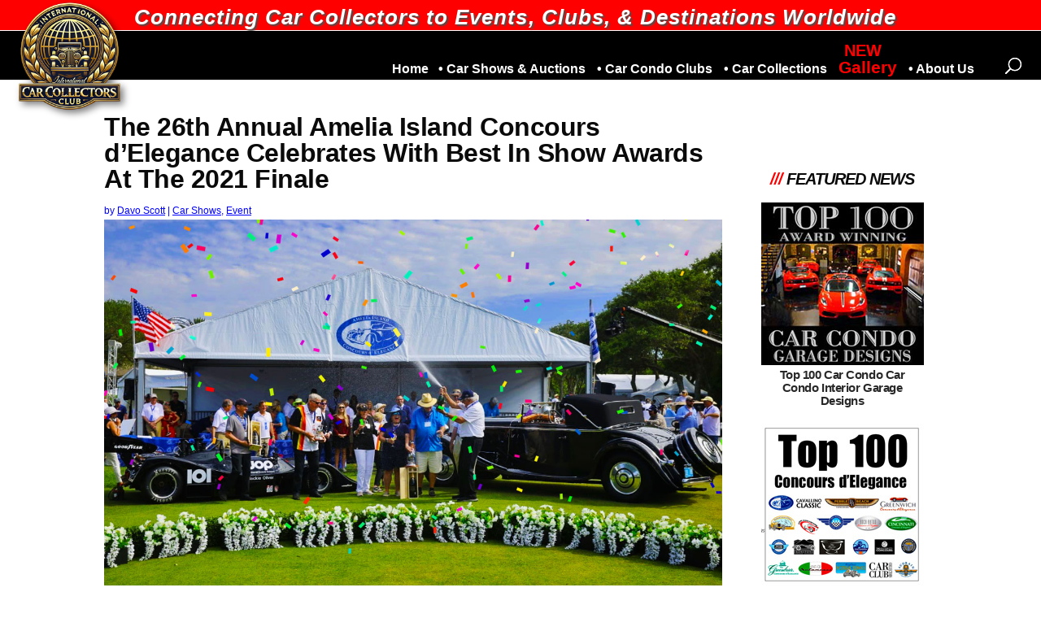

--- FILE ---
content_type: text/html; charset=UTF-8
request_url: https://carcollectorsclub.com/amelia-island-concours-delegance-2021-celebrates-with-best-in-show-awards-at-2021-finale/
body_size: 49821
content:
<!DOCTYPE html>
<html lang="en">
<head><meta charset="UTF-8" /><script>if(navigator.userAgent.match(/MSIE|Internet Explorer/i)||navigator.userAgent.match(/Trident\/7\..*?rv:11/i)){var href=document.location.href;if(!href.match(/[?&]nowprocket/)){if(href.indexOf("?")==-1){if(href.indexOf("#")==-1){document.location.href=href+"?nowprocket=1"}else{document.location.href=href.replace("#","?nowprocket=1#")}}else{if(href.indexOf("#")==-1){document.location.href=href+"&nowprocket=1"}else{document.location.href=href.replace("#","&nowprocket=1#")}}}}</script><script>(()=>{class RocketLazyLoadScripts{constructor(){this.v="2.0.4",this.userEvents=["keydown","keyup","mousedown","mouseup","mousemove","mouseover","mouseout","touchmove","touchstart","touchend","touchcancel","wheel","click","dblclick","input"],this.attributeEvents=["onblur","onclick","oncontextmenu","ondblclick","onfocus","onmousedown","onmouseenter","onmouseleave","onmousemove","onmouseout","onmouseover","onmouseup","onmousewheel","onscroll","onsubmit"]}async t(){this.i(),this.o(),/iP(ad|hone)/.test(navigator.userAgent)&&this.h(),this.u(),this.l(this),this.m(),this.k(this),this.p(this),this._(),await Promise.all([this.R(),this.L()]),this.lastBreath=Date.now(),this.S(this),this.P(),this.D(),this.O(),this.M(),await this.C(this.delayedScripts.normal),await this.C(this.delayedScripts.defer),await this.C(this.delayedScripts.async),await this.T(),await this.F(),await this.j(),await this.A(),window.dispatchEvent(new Event("rocket-allScriptsLoaded")),this.everythingLoaded=!0,this.lastTouchEnd&&await new Promise(t=>setTimeout(t,500-Date.now()+this.lastTouchEnd)),this.I(),this.H(),this.U(),this.W()}i(){this.CSPIssue=sessionStorage.getItem("rocketCSPIssue"),document.addEventListener("securitypolicyviolation",t=>{this.CSPIssue||"script-src-elem"!==t.violatedDirective||"data"!==t.blockedURI||(this.CSPIssue=!0,sessionStorage.setItem("rocketCSPIssue",!0))},{isRocket:!0})}o(){window.addEventListener("pageshow",t=>{this.persisted=t.persisted,this.realWindowLoadedFired=!0},{isRocket:!0}),window.addEventListener("pagehide",()=>{this.onFirstUserAction=null},{isRocket:!0})}h(){let t;function e(e){t=e}window.addEventListener("touchstart",e,{isRocket:!0}),window.addEventListener("touchend",function i(o){o.changedTouches[0]&&t.changedTouches[0]&&Math.abs(o.changedTouches[0].pageX-t.changedTouches[0].pageX)<10&&Math.abs(o.changedTouches[0].pageY-t.changedTouches[0].pageY)<10&&o.timeStamp-t.timeStamp<200&&(window.removeEventListener("touchstart",e,{isRocket:!0}),window.removeEventListener("touchend",i,{isRocket:!0}),"INPUT"===o.target.tagName&&"text"===o.target.type||(o.target.dispatchEvent(new TouchEvent("touchend",{target:o.target,bubbles:!0})),o.target.dispatchEvent(new MouseEvent("mouseover",{target:o.target,bubbles:!0})),o.target.dispatchEvent(new PointerEvent("click",{target:o.target,bubbles:!0,cancelable:!0,detail:1,clientX:o.changedTouches[0].clientX,clientY:o.changedTouches[0].clientY})),event.preventDefault()))},{isRocket:!0})}q(t){this.userActionTriggered||("mousemove"!==t.type||this.firstMousemoveIgnored?"keyup"===t.type||"mouseover"===t.type||"mouseout"===t.type||(this.userActionTriggered=!0,this.onFirstUserAction&&this.onFirstUserAction()):this.firstMousemoveIgnored=!0),"click"===t.type&&t.preventDefault(),t.stopPropagation(),t.stopImmediatePropagation(),"touchstart"===this.lastEvent&&"touchend"===t.type&&(this.lastTouchEnd=Date.now()),"click"===t.type&&(this.lastTouchEnd=0),this.lastEvent=t.type,t.composedPath&&t.composedPath()[0].getRootNode()instanceof ShadowRoot&&(t.rocketTarget=t.composedPath()[0]),this.savedUserEvents.push(t)}u(){this.savedUserEvents=[],this.userEventHandler=this.q.bind(this),this.userEvents.forEach(t=>window.addEventListener(t,this.userEventHandler,{passive:!1,isRocket:!0})),document.addEventListener("visibilitychange",this.userEventHandler,{isRocket:!0})}U(){this.userEvents.forEach(t=>window.removeEventListener(t,this.userEventHandler,{passive:!1,isRocket:!0})),document.removeEventListener("visibilitychange",this.userEventHandler,{isRocket:!0}),this.savedUserEvents.forEach(t=>{(t.rocketTarget||t.target).dispatchEvent(new window[t.constructor.name](t.type,t))})}m(){const t="return false",e=Array.from(this.attributeEvents,t=>"data-rocket-"+t),i="["+this.attributeEvents.join("],[")+"]",o="[data-rocket-"+this.attributeEvents.join("],[data-rocket-")+"]",s=(e,i,o)=>{o&&o!==t&&(e.setAttribute("data-rocket-"+i,o),e["rocket"+i]=new Function("event",o),e.setAttribute(i,t))};new MutationObserver(t=>{for(const n of t)"attributes"===n.type&&(n.attributeName.startsWith("data-rocket-")||this.everythingLoaded?n.attributeName.startsWith("data-rocket-")&&this.everythingLoaded&&this.N(n.target,n.attributeName.substring(12)):s(n.target,n.attributeName,n.target.getAttribute(n.attributeName))),"childList"===n.type&&n.addedNodes.forEach(t=>{if(t.nodeType===Node.ELEMENT_NODE)if(this.everythingLoaded)for(const i of[t,...t.querySelectorAll(o)])for(const t of i.getAttributeNames())e.includes(t)&&this.N(i,t.substring(12));else for(const e of[t,...t.querySelectorAll(i)])for(const t of e.getAttributeNames())this.attributeEvents.includes(t)&&s(e,t,e.getAttribute(t))})}).observe(document,{subtree:!0,childList:!0,attributeFilter:[...this.attributeEvents,...e]})}I(){this.attributeEvents.forEach(t=>{document.querySelectorAll("[data-rocket-"+t+"]").forEach(e=>{this.N(e,t)})})}N(t,e){const i=t.getAttribute("data-rocket-"+e);i&&(t.setAttribute(e,i),t.removeAttribute("data-rocket-"+e))}k(t){Object.defineProperty(HTMLElement.prototype,"onclick",{get(){return this.rocketonclick||null},set(e){this.rocketonclick=e,this.setAttribute(t.everythingLoaded?"onclick":"data-rocket-onclick","this.rocketonclick(event)")}})}S(t){function e(e,i){let o=e[i];e[i]=null,Object.defineProperty(e,i,{get:()=>o,set(s){t.everythingLoaded?o=s:e["rocket"+i]=o=s}})}e(document,"onreadystatechange"),e(window,"onload"),e(window,"onpageshow");try{Object.defineProperty(document,"readyState",{get:()=>t.rocketReadyState,set(e){t.rocketReadyState=e},configurable:!0}),document.readyState="loading"}catch(t){console.log("WPRocket DJE readyState conflict, bypassing")}}l(t){this.originalAddEventListener=EventTarget.prototype.addEventListener,this.originalRemoveEventListener=EventTarget.prototype.removeEventListener,this.savedEventListeners=[],EventTarget.prototype.addEventListener=function(e,i,o){o&&o.isRocket||!t.B(e,this)&&!t.userEvents.includes(e)||t.B(e,this)&&!t.userActionTriggered||e.startsWith("rocket-")||t.everythingLoaded?t.originalAddEventListener.call(this,e,i,o):(t.savedEventListeners.push({target:this,remove:!1,type:e,func:i,options:o}),"mouseenter"!==e&&"mouseleave"!==e||t.originalAddEventListener.call(this,e,t.savedUserEvents.push,o))},EventTarget.prototype.removeEventListener=function(e,i,o){o&&o.isRocket||!t.B(e,this)&&!t.userEvents.includes(e)||t.B(e,this)&&!t.userActionTriggered||e.startsWith("rocket-")||t.everythingLoaded?t.originalRemoveEventListener.call(this,e,i,o):t.savedEventListeners.push({target:this,remove:!0,type:e,func:i,options:o})}}J(t,e){this.savedEventListeners=this.savedEventListeners.filter(i=>{let o=i.type,s=i.target||window;return e!==o||t!==s||(this.B(o,s)&&(i.type="rocket-"+o),this.$(i),!1)})}H(){EventTarget.prototype.addEventListener=this.originalAddEventListener,EventTarget.prototype.removeEventListener=this.originalRemoveEventListener,this.savedEventListeners.forEach(t=>this.$(t))}$(t){t.remove?this.originalRemoveEventListener.call(t.target,t.type,t.func,t.options):this.originalAddEventListener.call(t.target,t.type,t.func,t.options)}p(t){let e;function i(e){return t.everythingLoaded?e:e.split(" ").map(t=>"load"===t||t.startsWith("load.")?"rocket-jquery-load":t).join(" ")}function o(o){function s(e){const s=o.fn[e];o.fn[e]=o.fn.init.prototype[e]=function(){return this[0]===window&&t.userActionTriggered&&("string"==typeof arguments[0]||arguments[0]instanceof String?arguments[0]=i(arguments[0]):"object"==typeof arguments[0]&&Object.keys(arguments[0]).forEach(t=>{const e=arguments[0][t];delete arguments[0][t],arguments[0][i(t)]=e})),s.apply(this,arguments),this}}if(o&&o.fn&&!t.allJQueries.includes(o)){const e={DOMContentLoaded:[],"rocket-DOMContentLoaded":[]};for(const t in e)document.addEventListener(t,()=>{e[t].forEach(t=>t())},{isRocket:!0});o.fn.ready=o.fn.init.prototype.ready=function(i){function s(){parseInt(o.fn.jquery)>2?setTimeout(()=>i.bind(document)(o)):i.bind(document)(o)}return"function"==typeof i&&(t.realDomReadyFired?!t.userActionTriggered||t.fauxDomReadyFired?s():e["rocket-DOMContentLoaded"].push(s):e.DOMContentLoaded.push(s)),o([])},s("on"),s("one"),s("off"),t.allJQueries.push(o)}e=o}t.allJQueries=[],o(window.jQuery),Object.defineProperty(window,"jQuery",{get:()=>e,set(t){o(t)}})}P(){const t=new Map;document.write=document.writeln=function(e){const i=document.currentScript,o=document.createRange(),s=i.parentElement;let n=t.get(i);void 0===n&&(n=i.nextSibling,t.set(i,n));const c=document.createDocumentFragment();o.setStart(c,0),c.appendChild(o.createContextualFragment(e)),s.insertBefore(c,n)}}async R(){return new Promise(t=>{this.userActionTriggered?t():this.onFirstUserAction=t})}async L(){return new Promise(t=>{document.addEventListener("DOMContentLoaded",()=>{this.realDomReadyFired=!0,t()},{isRocket:!0})})}async j(){return this.realWindowLoadedFired?Promise.resolve():new Promise(t=>{window.addEventListener("load",t,{isRocket:!0})})}M(){this.pendingScripts=[];this.scriptsMutationObserver=new MutationObserver(t=>{for(const e of t)e.addedNodes.forEach(t=>{"SCRIPT"!==t.tagName||t.noModule||t.isWPRocket||this.pendingScripts.push({script:t,promise:new Promise(e=>{const i=()=>{const i=this.pendingScripts.findIndex(e=>e.script===t);i>=0&&this.pendingScripts.splice(i,1),e()};t.addEventListener("load",i,{isRocket:!0}),t.addEventListener("error",i,{isRocket:!0}),setTimeout(i,1e3)})})})}),this.scriptsMutationObserver.observe(document,{childList:!0,subtree:!0})}async F(){await this.X(),this.pendingScripts.length?(await this.pendingScripts[0].promise,await this.F()):this.scriptsMutationObserver.disconnect()}D(){this.delayedScripts={normal:[],async:[],defer:[]},document.querySelectorAll("script[type$=rocketlazyloadscript]").forEach(t=>{t.hasAttribute("data-rocket-src")?t.hasAttribute("async")&&!1!==t.async?this.delayedScripts.async.push(t):t.hasAttribute("defer")&&!1!==t.defer||"module"===t.getAttribute("data-rocket-type")?this.delayedScripts.defer.push(t):this.delayedScripts.normal.push(t):this.delayedScripts.normal.push(t)})}async _(){await this.L();let t=[];document.querySelectorAll("script[type$=rocketlazyloadscript][data-rocket-src]").forEach(e=>{let i=e.getAttribute("data-rocket-src");if(i&&!i.startsWith("data:")){i.startsWith("//")&&(i=location.protocol+i);try{const o=new URL(i).origin;o!==location.origin&&t.push({src:o,crossOrigin:e.crossOrigin||"module"===e.getAttribute("data-rocket-type")})}catch(t){}}}),t=[...new Map(t.map(t=>[JSON.stringify(t),t])).values()],this.Y(t,"preconnect")}async G(t){if(await this.K(),!0!==t.noModule||!("noModule"in HTMLScriptElement.prototype))return new Promise(e=>{let i;function o(){(i||t).setAttribute("data-rocket-status","executed"),e()}try{if(navigator.userAgent.includes("Firefox/")||""===navigator.vendor||this.CSPIssue)i=document.createElement("script"),[...t.attributes].forEach(t=>{let e=t.nodeName;"type"!==e&&("data-rocket-type"===e&&(e="type"),"data-rocket-src"===e&&(e="src"),i.setAttribute(e,t.nodeValue))}),t.text&&(i.text=t.text),t.nonce&&(i.nonce=t.nonce),i.hasAttribute("src")?(i.addEventListener("load",o,{isRocket:!0}),i.addEventListener("error",()=>{i.setAttribute("data-rocket-status","failed-network"),e()},{isRocket:!0}),setTimeout(()=>{i.isConnected||e()},1)):(i.text=t.text,o()),i.isWPRocket=!0,t.parentNode.replaceChild(i,t);else{const i=t.getAttribute("data-rocket-type"),s=t.getAttribute("data-rocket-src");i?(t.type=i,t.removeAttribute("data-rocket-type")):t.removeAttribute("type"),t.addEventListener("load",o,{isRocket:!0}),t.addEventListener("error",i=>{this.CSPIssue&&i.target.src.startsWith("data:")?(console.log("WPRocket: CSP fallback activated"),t.removeAttribute("src"),this.G(t).then(e)):(t.setAttribute("data-rocket-status","failed-network"),e())},{isRocket:!0}),s?(t.fetchPriority="high",t.removeAttribute("data-rocket-src"),t.src=s):t.src="data:text/javascript;base64,"+window.btoa(unescape(encodeURIComponent(t.text)))}}catch(i){t.setAttribute("data-rocket-status","failed-transform"),e()}});t.setAttribute("data-rocket-status","skipped")}async C(t){const e=t.shift();return e?(e.isConnected&&await this.G(e),this.C(t)):Promise.resolve()}O(){this.Y([...this.delayedScripts.normal,...this.delayedScripts.defer,...this.delayedScripts.async],"preload")}Y(t,e){this.trash=this.trash||[];let i=!0;var o=document.createDocumentFragment();t.forEach(t=>{const s=t.getAttribute&&t.getAttribute("data-rocket-src")||t.src;if(s&&!s.startsWith("data:")){const n=document.createElement("link");n.href=s,n.rel=e,"preconnect"!==e&&(n.as="script",n.fetchPriority=i?"high":"low"),t.getAttribute&&"module"===t.getAttribute("data-rocket-type")&&(n.crossOrigin=!0),t.crossOrigin&&(n.crossOrigin=t.crossOrigin),t.integrity&&(n.integrity=t.integrity),t.nonce&&(n.nonce=t.nonce),o.appendChild(n),this.trash.push(n),i=!1}}),document.head.appendChild(o)}W(){this.trash.forEach(t=>t.remove())}async T(){try{document.readyState="interactive"}catch(t){}this.fauxDomReadyFired=!0;try{await this.K(),this.J(document,"readystatechange"),document.dispatchEvent(new Event("rocket-readystatechange")),await this.K(),document.rocketonreadystatechange&&document.rocketonreadystatechange(),await this.K(),this.J(document,"DOMContentLoaded"),document.dispatchEvent(new Event("rocket-DOMContentLoaded")),await this.K(),this.J(window,"DOMContentLoaded"),window.dispatchEvent(new Event("rocket-DOMContentLoaded"))}catch(t){console.error(t)}}async A(){try{document.readyState="complete"}catch(t){}try{await this.K(),this.J(document,"readystatechange"),document.dispatchEvent(new Event("rocket-readystatechange")),await this.K(),document.rocketonreadystatechange&&document.rocketonreadystatechange(),await this.K(),this.J(window,"load"),window.dispatchEvent(new Event("rocket-load")),await this.K(),window.rocketonload&&window.rocketonload(),await this.K(),this.allJQueries.forEach(t=>t(window).trigger("rocket-jquery-load")),await this.K(),this.J(window,"pageshow");const t=new Event("rocket-pageshow");t.persisted=this.persisted,window.dispatchEvent(t),await this.K(),window.rocketonpageshow&&window.rocketonpageshow({persisted:this.persisted})}catch(t){console.error(t)}}async K(){Date.now()-this.lastBreath>45&&(await this.X(),this.lastBreath=Date.now())}async X(){return document.hidden?new Promise(t=>setTimeout(t)):new Promise(t=>requestAnimationFrame(t))}B(t,e){return e===document&&"readystatechange"===t||(e===document&&"DOMContentLoaded"===t||(e===window&&"DOMContentLoaded"===t||(e===window&&"load"===t||e===window&&"pageshow"===t)))}static run(){(new RocketLazyLoadScripts).t()}}RocketLazyLoadScripts.run()})();</script>
	
<meta http-equiv="X-UA-Compatible" content="IE=edge">
	<link rel="pingback" href="https://carcollectorsclub.com/xmlrpc.php" />

	<script type="rocketlazyloadscript" data-rocket-type="text/javascript">
		document.documentElement.className = 'js';
	</script>
	
	<meta name='robots' content='index, follow, max-image-preview:large, max-snippet:-1, max-video-preview:-1' />

	<!-- This site is optimized with the Yoast SEO plugin v22.8 - https://yoast.com/wordpress/plugins/seo/ -->
	<title>The 26th Annual Amelia Island Concours d’Elegance Celebrates With Best In Show Awards At The 2021 Finale - Car Collectors Club</title>
<link data-rocket-prefetch href="https://pagead2.googlesyndication.com" rel="dns-prefetch">
<link crossorigin data-rocket-preload as="font" href="https://carcollectorsclub.com/wp-content/themes/Divi/core/admin/fonts/modules/social/modules.woff" rel="preload">
	<meta name="description" content="Discover new car collections car shows, car auctions, and events for car enthusiasts. CarCollectorsClub.com is your ultimate resource for classic car collectors, news, and community." />
	<link rel="canonical" href="https://carcollectorsclub.com/amelia-island-concours-delegance-2021-celebrates-with-best-in-show-awards-at-2021-finale/" />
	<meta property="og:locale" content="en_US" />
	<meta property="og:type" content="article" />
	<meta property="og:title" content="The 26th Annual Amelia Island Concours d’Elegance Celebrates With Best In Show Awards At The 2021 Finale - Car Collectors Club" />
	<meta property="og:description" content="Discover new car collections car shows, car auctions, and events for car enthusiasts. CarCollectorsClub.com is your ultimate resource for classic car collectors, news, and community." />
	<meta property="og:url" content="https://carcollectorsclub.com/amelia-island-concours-delegance-2021-celebrates-with-best-in-show-awards-at-2021-finale/" />
	<meta property="og:site_name" content="Car Collectors Club" />
	<meta property="article:publisher" content="https://www.facebook.com/CarCollectorsClub" />
	<meta property="article:author" content="https://www.facebook.com/dstoyka/" />
	<meta property="article:published_time" content="2021-05-24T00:54:30+00:00" />
	<meta property="article:modified_time" content="2021-10-03T20:15:00+00:00" />
	<meta property="og:image" content="https://carcollectorsclub.com/wp-content/uploads/2021/05/amelia-island-concours-delegance-2021-bestofshow-winners-02-w1200.jpg" />
	<meta property="og:image:width" content="1200" />
	<meta property="og:image:height" content="713" />
	<meta property="og:image:type" content="image/jpeg" />
	<meta name="author" content="Davo Scott" />
	<meta name="twitter:card" content="summary_large_image" />
	<meta name="twitter:creator" content="@carcollectors1" />
	<meta name="twitter:site" content="@carcollectors1" />
	<meta name="twitter:label1" content="Written by" />
	<meta name="twitter:data1" content="Davo Scott" />
	<meta name="twitter:label2" content="Est. reading time" />
	<meta name="twitter:data2" content="5 minutes" />
	<script type="application/ld+json" class="yoast-schema-graph">{"@context":"https://schema.org","@graph":[{"@type":"Article","@id":"https://carcollectorsclub.com/amelia-island-concours-delegance-2021-celebrates-with-best-in-show-awards-at-2021-finale/#article","isPartOf":{"@id":"https://carcollectorsclub.com/amelia-island-concours-delegance-2021-celebrates-with-best-in-show-awards-at-2021-finale/"},"author":{"name":"Davo Scott","@id":"https://carcollectorsclub.com/#/schema/person/f436e48c5b166961c2bf2a37c90a7125"},"headline":"The 26th Annual Amelia Island Concours d’Elegance Celebrates With Best In Show Awards At The 2021 Finale","datePublished":"2021-05-24T00:54:30+00:00","dateModified":"2021-10-03T20:15:00+00:00","mainEntityOfPage":{"@id":"https://carcollectorsclub.com/amelia-island-concours-delegance-2021-celebrates-with-best-in-show-awards-at-2021-finale/"},"wordCount":836,"commentCount":1,"publisher":{"@id":"https://carcollectorsclub.com/#organization"},"image":{"@id":"https://carcollectorsclub.com/amelia-island-concours-delegance-2021-celebrates-with-best-in-show-awards-at-2021-finale/#primaryimage"},"thumbnailUrl":"https://carcollectorsclub.com/wp-content/uploads/2021/05/amelia-island-concours-delegance-2021-bestofshow-winners-02-w1200.jpg","articleSection":["Car Shows","Event"],"inLanguage":"en","potentialAction":[{"@type":"CommentAction","name":"Comment","target":["https://carcollectorsclub.com/amelia-island-concours-delegance-2021-celebrates-with-best-in-show-awards-at-2021-finale/#respond"]}]},{"@type":"WebPage","@id":"https://carcollectorsclub.com/amelia-island-concours-delegance-2021-celebrates-with-best-in-show-awards-at-2021-finale/","url":"https://carcollectorsclub.com/amelia-island-concours-delegance-2021-celebrates-with-best-in-show-awards-at-2021-finale/","name":"The 26th Annual Amelia Island Concours d’Elegance Celebrates With Best In Show Awards At The 2021 Finale - Car Collectors Club","isPartOf":{"@id":"https://carcollectorsclub.com/#website"},"primaryImageOfPage":{"@id":"https://carcollectorsclub.com/amelia-island-concours-delegance-2021-celebrates-with-best-in-show-awards-at-2021-finale/#primaryimage"},"image":{"@id":"https://carcollectorsclub.com/amelia-island-concours-delegance-2021-celebrates-with-best-in-show-awards-at-2021-finale/#primaryimage"},"thumbnailUrl":"https://carcollectorsclub.com/wp-content/uploads/2021/05/amelia-island-concours-delegance-2021-bestofshow-winners-02-w1200.jpg","datePublished":"2021-05-24T00:54:30+00:00","dateModified":"2021-10-03T20:15:00+00:00","description":"Discover new car collections car shows, car auctions, and events for car enthusiasts. CarCollectorsClub.com is your ultimate resource for classic car collectors, news, and community.","breadcrumb":{"@id":"https://carcollectorsclub.com/amelia-island-concours-delegance-2021-celebrates-with-best-in-show-awards-at-2021-finale/#breadcrumb"},"inLanguage":"en","potentialAction":[{"@type":"ReadAction","target":["https://carcollectorsclub.com/amelia-island-concours-delegance-2021-celebrates-with-best-in-show-awards-at-2021-finale/"]}]},{"@type":"ImageObject","inLanguage":"en","@id":"https://carcollectorsclub.com/amelia-island-concours-delegance-2021-celebrates-with-best-in-show-awards-at-2021-finale/#primaryimage","url":"https://carcollectorsclub.com/wp-content/uploads/2021/05/amelia-island-concours-delegance-2021-bestofshow-winners-02-w1200.jpg","contentUrl":"https://carcollectorsclub.com/wp-content/uploads/2021/05/amelia-island-concours-delegance-2021-bestofshow-winners-02-w1200.jpg","width":1200,"height":713,"caption":"Amelia Island concourse 2021 Celebrates Best in show winners classic car awards"},{"@type":"BreadcrumbList","@id":"https://carcollectorsclub.com/amelia-island-concours-delegance-2021-celebrates-with-best-in-show-awards-at-2021-finale/#breadcrumb","itemListElement":[{"@type":"ListItem","position":1,"name":"Home","item":"https://carcollectorsclub.com/"},{"@type":"ListItem","position":2,"name":"Blog","item":"https://carcollectorsclub.com/blog/"},{"@type":"ListItem","position":3,"name":"Event","item":"https://carcollectorsclub.com/event/"},{"@type":"ListItem","position":4,"name":"The 26th Annual Amelia Island Concours d’Elegance Celebrates With Best In Show Awards At The 2021 Finale"}]},{"@type":"WebSite","@id":"https://carcollectorsclub.com/#website","url":"https://carcollectorsclub.com/","name":"Car Collectors Club","description":"Luxury Car Condo News For Car Collectors","publisher":{"@id":"https://carcollectorsclub.com/#organization"},"potentialAction":[{"@type":"SearchAction","target":{"@type":"EntryPoint","urlTemplate":"https://carcollectorsclub.com/?s={search_term_string}"},"query-input":"required name=search_term_string"}],"inLanguage":"en"},{"@type":"Organization","@id":"https://carcollectorsclub.com/#organization","name":"Car Collectors Club","url":"https://carcollectorsclub.com/","logo":{"@type":"ImageObject","inLanguage":"en","@id":"https://carcollectorsclub.com/#/schema/logo/image/","url":"https://carcollectorsclub.com/wp-content/uploads/2023/08/author-logo-car-collectors-club-loo-01-SQ128.png","contentUrl":"https://carcollectorsclub.com/wp-content/uploads/2023/08/author-logo-car-collectors-club-loo-01-SQ128.png","width":128,"height":128,"caption":"Car Collectors Club"},"image":{"@id":"https://carcollectorsclub.com/#/schema/logo/image/"},"sameAs":["https://www.facebook.com/CarCollectorsClub","https://x.com/carcollectors1","https://www.instagram.com/carcollectorsclub/"]},{"@type":"Person","@id":"https://carcollectorsclub.com/#/schema/person/f436e48c5b166961c2bf2a37c90a7125","name":"Davo Scott","image":{"@type":"ImageObject","inLanguage":"en","@id":"https://carcollectorsclub.com/#/schema/person/image/","url":"https://carcollectorsclub.com/wp-content/uploads/2023/08/davo-scott-author-car-collectors-club-01-sw200-150x150.jpg","contentUrl":"https://carcollectorsclub.com/wp-content/uploads/2023/08/davo-scott-author-car-collectors-club-01-sw200-150x150.jpg","caption":"Davo Scott"},"description":"David has over 20 years of experience in the car collecting world and often writes feature articles on topics including classic car events, Concours d'Elegance car shows, luxury car club communities, private car condo country clubs, premium private racing circuits, renowned and celebrity car collections, historic car museums, and car collection insights. ","sameAs":["http://carcollectorsclub.com/","https://www.facebook.com/dstoyka/"],"url":"https://carcollectorsclub.com/author/davo-scott/"}]}</script>
	<!-- / Yoast SEO plugin. -->



<link rel="alternate" type="application/rss+xml" title="Car Collectors Club &raquo; Feed" href="https://carcollectorsclub.com/feed/" />
<link rel="alternate" type="application/rss+xml" title="Car Collectors Club &raquo; Comments Feed" href="https://carcollectorsclub.com/comments/feed/" />
<link rel="alternate" type="text/calendar" title="Car Collectors Club &raquo; iCal Feed" href="https://carcollectorsclub.com/events/?ical=1" />
<link rel="alternate" type="application/rss+xml" title="Car Collectors Club &raquo; The 26th Annual Amelia Island Concours d’Elegance Celebrates With Best In Show Awards At The 2021 Finale Comments Feed" href="https://carcollectorsclub.com/amelia-island-concours-delegance-2021-celebrates-with-best-in-show-awards-at-2021-finale/feed/" />
<meta content="Divi Child 2 v.4.4.2.1656451650" name="generator"/><!-- carcollectorsclub.com is managing ads with Advanced Ads 2.0.14 – https://wpadvancedads.com/ --><!--noptimize--><script id="carco-ready">
			window.advanced_ads_ready=function(e,a){a=a||"complete";var d=function(e){return"interactive"===a?"loading"!==e:"complete"===e};d(document.readyState)?e():document.addEventListener("readystatechange",(function(a){d(a.target.readyState)&&e()}),{once:"interactive"===a})},window.advanced_ads_ready_queue=window.advanced_ads_ready_queue||[];		</script>
		<!--/noptimize--><link rel='stylesheet' id='wp-block-library-css' href='https://carcollectorsclub.com/wp-includes/css/dist/block-library/style.min.css?ver=6.7.4' type='text/css' media='all' />
<style id='wp-block-library-theme-inline-css' type='text/css'>
.wp-block-audio :where(figcaption){color:#555;font-size:13px;text-align:center}.is-dark-theme .wp-block-audio :where(figcaption){color:#ffffffa6}.wp-block-audio{margin:0 0 1em}.wp-block-code{border:1px solid #ccc;border-radius:4px;font-family:Menlo,Consolas,monaco,monospace;padding:.8em 1em}.wp-block-embed :where(figcaption){color:#555;font-size:13px;text-align:center}.is-dark-theme .wp-block-embed :where(figcaption){color:#ffffffa6}.wp-block-embed{margin:0 0 1em}.blocks-gallery-caption{color:#555;font-size:13px;text-align:center}.is-dark-theme .blocks-gallery-caption{color:#ffffffa6}:root :where(.wp-block-image figcaption){color:#555;font-size:13px;text-align:center}.is-dark-theme :root :where(.wp-block-image figcaption){color:#ffffffa6}.wp-block-image{margin:0 0 1em}.wp-block-pullquote{border-bottom:4px solid;border-top:4px solid;color:currentColor;margin-bottom:1.75em}.wp-block-pullquote cite,.wp-block-pullquote footer,.wp-block-pullquote__citation{color:currentColor;font-size:.8125em;font-style:normal;text-transform:uppercase}.wp-block-quote{border-left:.25em solid;margin:0 0 1.75em;padding-left:1em}.wp-block-quote cite,.wp-block-quote footer{color:currentColor;font-size:.8125em;font-style:normal;position:relative}.wp-block-quote:where(.has-text-align-right){border-left:none;border-right:.25em solid;padding-left:0;padding-right:1em}.wp-block-quote:where(.has-text-align-center){border:none;padding-left:0}.wp-block-quote.is-large,.wp-block-quote.is-style-large,.wp-block-quote:where(.is-style-plain){border:none}.wp-block-search .wp-block-search__label{font-weight:700}.wp-block-search__button{border:1px solid #ccc;padding:.375em .625em}:where(.wp-block-group.has-background){padding:1.25em 2.375em}.wp-block-separator.has-css-opacity{opacity:.4}.wp-block-separator{border:none;border-bottom:2px solid;margin-left:auto;margin-right:auto}.wp-block-separator.has-alpha-channel-opacity{opacity:1}.wp-block-separator:not(.is-style-wide):not(.is-style-dots){width:100px}.wp-block-separator.has-background:not(.is-style-dots){border-bottom:none;height:1px}.wp-block-separator.has-background:not(.is-style-wide):not(.is-style-dots){height:2px}.wp-block-table{margin:0 0 1em}.wp-block-table td,.wp-block-table th{word-break:normal}.wp-block-table :where(figcaption){color:#555;font-size:13px;text-align:center}.is-dark-theme .wp-block-table :where(figcaption){color:#ffffffa6}.wp-block-video :where(figcaption){color:#555;font-size:13px;text-align:center}.is-dark-theme .wp-block-video :where(figcaption){color:#ffffffa6}.wp-block-video{margin:0 0 1em}:root :where(.wp-block-template-part.has-background){margin-bottom:0;margin-top:0;padding:1.25em 2.375em}
</style>
<style id='global-styles-inline-css' type='text/css'>
:root{--wp--preset--aspect-ratio--square: 1;--wp--preset--aspect-ratio--4-3: 4/3;--wp--preset--aspect-ratio--3-4: 3/4;--wp--preset--aspect-ratio--3-2: 3/2;--wp--preset--aspect-ratio--2-3: 2/3;--wp--preset--aspect-ratio--16-9: 16/9;--wp--preset--aspect-ratio--9-16: 9/16;--wp--preset--color--black: #000000;--wp--preset--color--cyan-bluish-gray: #abb8c3;--wp--preset--color--white: #ffffff;--wp--preset--color--pale-pink: #f78da7;--wp--preset--color--vivid-red: #cf2e2e;--wp--preset--color--luminous-vivid-orange: #ff6900;--wp--preset--color--luminous-vivid-amber: #fcb900;--wp--preset--color--light-green-cyan: #7bdcb5;--wp--preset--color--vivid-green-cyan: #00d084;--wp--preset--color--pale-cyan-blue: #8ed1fc;--wp--preset--color--vivid-cyan-blue: #0693e3;--wp--preset--color--vivid-purple: #9b51e0;--wp--preset--gradient--vivid-cyan-blue-to-vivid-purple: linear-gradient(135deg,rgba(6,147,227,1) 0%,rgb(155,81,224) 100%);--wp--preset--gradient--light-green-cyan-to-vivid-green-cyan: linear-gradient(135deg,rgb(122,220,180) 0%,rgb(0,208,130) 100%);--wp--preset--gradient--luminous-vivid-amber-to-luminous-vivid-orange: linear-gradient(135deg,rgba(252,185,0,1) 0%,rgba(255,105,0,1) 100%);--wp--preset--gradient--luminous-vivid-orange-to-vivid-red: linear-gradient(135deg,rgba(255,105,0,1) 0%,rgb(207,46,46) 100%);--wp--preset--gradient--very-light-gray-to-cyan-bluish-gray: linear-gradient(135deg,rgb(238,238,238) 0%,rgb(169,184,195) 100%);--wp--preset--gradient--cool-to-warm-spectrum: linear-gradient(135deg,rgb(74,234,220) 0%,rgb(151,120,209) 20%,rgb(207,42,186) 40%,rgb(238,44,130) 60%,rgb(251,105,98) 80%,rgb(254,248,76) 100%);--wp--preset--gradient--blush-light-purple: linear-gradient(135deg,rgb(255,206,236) 0%,rgb(152,150,240) 100%);--wp--preset--gradient--blush-bordeaux: linear-gradient(135deg,rgb(254,205,165) 0%,rgb(254,45,45) 50%,rgb(107,0,62) 100%);--wp--preset--gradient--luminous-dusk: linear-gradient(135deg,rgb(255,203,112) 0%,rgb(199,81,192) 50%,rgb(65,88,208) 100%);--wp--preset--gradient--pale-ocean: linear-gradient(135deg,rgb(255,245,203) 0%,rgb(182,227,212) 50%,rgb(51,167,181) 100%);--wp--preset--gradient--electric-grass: linear-gradient(135deg,rgb(202,248,128) 0%,rgb(113,206,126) 100%);--wp--preset--gradient--midnight: linear-gradient(135deg,rgb(2,3,129) 0%,rgb(40,116,252) 100%);--wp--preset--font-size--small: 13px;--wp--preset--font-size--medium: 20px;--wp--preset--font-size--large: 36px;--wp--preset--font-size--x-large: 42px;--wp--preset--spacing--20: 0.44rem;--wp--preset--spacing--30: 0.67rem;--wp--preset--spacing--40: 1rem;--wp--preset--spacing--50: 1.5rem;--wp--preset--spacing--60: 2.25rem;--wp--preset--spacing--70: 3.38rem;--wp--preset--spacing--80: 5.06rem;--wp--preset--shadow--natural: 6px 6px 9px rgba(0, 0, 0, 0.2);--wp--preset--shadow--deep: 12px 12px 50px rgba(0, 0, 0, 0.4);--wp--preset--shadow--sharp: 6px 6px 0px rgba(0, 0, 0, 0.2);--wp--preset--shadow--outlined: 6px 6px 0px -3px rgba(255, 255, 255, 1), 6px 6px rgba(0, 0, 0, 1);--wp--preset--shadow--crisp: 6px 6px 0px rgba(0, 0, 0, 1);}:root { --wp--style--global--content-size: 823px;--wp--style--global--wide-size: 1080px; }:where(body) { margin: 0; }.wp-site-blocks > .alignleft { float: left; margin-right: 2em; }.wp-site-blocks > .alignright { float: right; margin-left: 2em; }.wp-site-blocks > .aligncenter { justify-content: center; margin-left: auto; margin-right: auto; }:where(.is-layout-flex){gap: 0.5em;}:where(.is-layout-grid){gap: 0.5em;}.is-layout-flow > .alignleft{float: left;margin-inline-start: 0;margin-inline-end: 2em;}.is-layout-flow > .alignright{float: right;margin-inline-start: 2em;margin-inline-end: 0;}.is-layout-flow > .aligncenter{margin-left: auto !important;margin-right: auto !important;}.is-layout-constrained > .alignleft{float: left;margin-inline-start: 0;margin-inline-end: 2em;}.is-layout-constrained > .alignright{float: right;margin-inline-start: 2em;margin-inline-end: 0;}.is-layout-constrained > .aligncenter{margin-left: auto !important;margin-right: auto !important;}.is-layout-constrained > :where(:not(.alignleft):not(.alignright):not(.alignfull)){max-width: var(--wp--style--global--content-size);margin-left: auto !important;margin-right: auto !important;}.is-layout-constrained > .alignwide{max-width: var(--wp--style--global--wide-size);}body .is-layout-flex{display: flex;}.is-layout-flex{flex-wrap: wrap;align-items: center;}.is-layout-flex > :is(*, div){margin: 0;}body .is-layout-grid{display: grid;}.is-layout-grid > :is(*, div){margin: 0;}body{padding-top: 0px;padding-right: 0px;padding-bottom: 0px;padding-left: 0px;}:root :where(.wp-element-button, .wp-block-button__link){background-color: #32373c;border-width: 0;color: #fff;font-family: inherit;font-size: inherit;line-height: inherit;padding: calc(0.667em + 2px) calc(1.333em + 2px);text-decoration: none;}.has-black-color{color: var(--wp--preset--color--black) !important;}.has-cyan-bluish-gray-color{color: var(--wp--preset--color--cyan-bluish-gray) !important;}.has-white-color{color: var(--wp--preset--color--white) !important;}.has-pale-pink-color{color: var(--wp--preset--color--pale-pink) !important;}.has-vivid-red-color{color: var(--wp--preset--color--vivid-red) !important;}.has-luminous-vivid-orange-color{color: var(--wp--preset--color--luminous-vivid-orange) !important;}.has-luminous-vivid-amber-color{color: var(--wp--preset--color--luminous-vivid-amber) !important;}.has-light-green-cyan-color{color: var(--wp--preset--color--light-green-cyan) !important;}.has-vivid-green-cyan-color{color: var(--wp--preset--color--vivid-green-cyan) !important;}.has-pale-cyan-blue-color{color: var(--wp--preset--color--pale-cyan-blue) !important;}.has-vivid-cyan-blue-color{color: var(--wp--preset--color--vivid-cyan-blue) !important;}.has-vivid-purple-color{color: var(--wp--preset--color--vivid-purple) !important;}.has-black-background-color{background-color: var(--wp--preset--color--black) !important;}.has-cyan-bluish-gray-background-color{background-color: var(--wp--preset--color--cyan-bluish-gray) !important;}.has-white-background-color{background-color: var(--wp--preset--color--white) !important;}.has-pale-pink-background-color{background-color: var(--wp--preset--color--pale-pink) !important;}.has-vivid-red-background-color{background-color: var(--wp--preset--color--vivid-red) !important;}.has-luminous-vivid-orange-background-color{background-color: var(--wp--preset--color--luminous-vivid-orange) !important;}.has-luminous-vivid-amber-background-color{background-color: var(--wp--preset--color--luminous-vivid-amber) !important;}.has-light-green-cyan-background-color{background-color: var(--wp--preset--color--light-green-cyan) !important;}.has-vivid-green-cyan-background-color{background-color: var(--wp--preset--color--vivid-green-cyan) !important;}.has-pale-cyan-blue-background-color{background-color: var(--wp--preset--color--pale-cyan-blue) !important;}.has-vivid-cyan-blue-background-color{background-color: var(--wp--preset--color--vivid-cyan-blue) !important;}.has-vivid-purple-background-color{background-color: var(--wp--preset--color--vivid-purple) !important;}.has-black-border-color{border-color: var(--wp--preset--color--black) !important;}.has-cyan-bluish-gray-border-color{border-color: var(--wp--preset--color--cyan-bluish-gray) !important;}.has-white-border-color{border-color: var(--wp--preset--color--white) !important;}.has-pale-pink-border-color{border-color: var(--wp--preset--color--pale-pink) !important;}.has-vivid-red-border-color{border-color: var(--wp--preset--color--vivid-red) !important;}.has-luminous-vivid-orange-border-color{border-color: var(--wp--preset--color--luminous-vivid-orange) !important;}.has-luminous-vivid-amber-border-color{border-color: var(--wp--preset--color--luminous-vivid-amber) !important;}.has-light-green-cyan-border-color{border-color: var(--wp--preset--color--light-green-cyan) !important;}.has-vivid-green-cyan-border-color{border-color: var(--wp--preset--color--vivid-green-cyan) !important;}.has-pale-cyan-blue-border-color{border-color: var(--wp--preset--color--pale-cyan-blue) !important;}.has-vivid-cyan-blue-border-color{border-color: var(--wp--preset--color--vivid-cyan-blue) !important;}.has-vivid-purple-border-color{border-color: var(--wp--preset--color--vivid-purple) !important;}.has-vivid-cyan-blue-to-vivid-purple-gradient-background{background: var(--wp--preset--gradient--vivid-cyan-blue-to-vivid-purple) !important;}.has-light-green-cyan-to-vivid-green-cyan-gradient-background{background: var(--wp--preset--gradient--light-green-cyan-to-vivid-green-cyan) !important;}.has-luminous-vivid-amber-to-luminous-vivid-orange-gradient-background{background: var(--wp--preset--gradient--luminous-vivid-amber-to-luminous-vivid-orange) !important;}.has-luminous-vivid-orange-to-vivid-red-gradient-background{background: var(--wp--preset--gradient--luminous-vivid-orange-to-vivid-red) !important;}.has-very-light-gray-to-cyan-bluish-gray-gradient-background{background: var(--wp--preset--gradient--very-light-gray-to-cyan-bluish-gray) !important;}.has-cool-to-warm-spectrum-gradient-background{background: var(--wp--preset--gradient--cool-to-warm-spectrum) !important;}.has-blush-light-purple-gradient-background{background: var(--wp--preset--gradient--blush-light-purple) !important;}.has-blush-bordeaux-gradient-background{background: var(--wp--preset--gradient--blush-bordeaux) !important;}.has-luminous-dusk-gradient-background{background: var(--wp--preset--gradient--luminous-dusk) !important;}.has-pale-ocean-gradient-background{background: var(--wp--preset--gradient--pale-ocean) !important;}.has-electric-grass-gradient-background{background: var(--wp--preset--gradient--electric-grass) !important;}.has-midnight-gradient-background{background: var(--wp--preset--gradient--midnight) !important;}.has-small-font-size{font-size: var(--wp--preset--font-size--small) !important;}.has-medium-font-size{font-size: var(--wp--preset--font-size--medium) !important;}.has-large-font-size{font-size: var(--wp--preset--font-size--large) !important;}.has-x-large-font-size{font-size: var(--wp--preset--font-size--x-large) !important;}
:where(.wp-block-post-template.is-layout-flex){gap: 1.25em;}:where(.wp-block-post-template.is-layout-grid){gap: 1.25em;}
:where(.wp-block-columns.is-layout-flex){gap: 2em;}:where(.wp-block-columns.is-layout-grid){gap: 2em;}
:root :where(.wp-block-pullquote){font-size: 1.5em;line-height: 1.6;}
</style>
<style id='divi-style-parent-inline-inline-css' type='text/css'>
/*!
Theme Name: Divi
Theme URI: http://www.elegantthemes.com/gallery/divi/
Version: 4.27.5
Description: Smart. Flexible. Beautiful. Divi is the most powerful theme in our collection.
Author: Elegant Themes
Author URI: http://www.elegantthemes.com
License: GNU General Public License v2
License URI: http://www.gnu.org/licenses/gpl-2.0.html
*/

a,abbr,acronym,address,applet,b,big,blockquote,body,center,cite,code,dd,del,dfn,div,dl,dt,em,fieldset,font,form,h1,h2,h3,h4,h5,h6,html,i,iframe,img,ins,kbd,label,legend,li,object,ol,p,pre,q,s,samp,small,span,strike,strong,sub,sup,tt,u,ul,var{margin:0;padding:0;border:0;outline:0;font-size:100%;-ms-text-size-adjust:100%;-webkit-text-size-adjust:100%;vertical-align:baseline;background:transparent}body{line-height:1}ol,ul{list-style:none}blockquote,q{quotes:none}blockquote:after,blockquote:before,q:after,q:before{content:"";content:none}blockquote{margin:20px 0 30px;border-left:5px solid;padding-left:20px}:focus{outline:0}del{text-decoration:line-through}pre{overflow:auto;padding:10px}figure{margin:0}table{border-collapse:collapse;border-spacing:0}article,aside,footer,header,hgroup,nav,section{display:block}body{font-family:Open Sans,Arial,sans-serif;font-size:14px;color:#666;background-color:#fff;line-height:1.7em;font-weight:500;-webkit-font-smoothing:antialiased;-moz-osx-font-smoothing:grayscale}body.page-template-page-template-blank-php #page-container{padding-top:0!important}body.et_cover_background{background-size:cover!important;background-position:top!important;background-repeat:no-repeat!important;background-attachment:fixed}a{color:#2ea3f2}a,a:hover{text-decoration:none}p{padding-bottom:1em}p:not(.has-background):last-of-type{padding-bottom:0}p.et_normal_padding{padding-bottom:1em}strong{font-weight:700}cite,em,i{font-style:italic}code,pre{font-family:Courier New,monospace;margin-bottom:10px}ins{text-decoration:none}sub,sup{height:0;line-height:1;position:relative;vertical-align:baseline}sup{bottom:.8em}sub{top:.3em}dl{margin:0 0 1.5em}dl dt{font-weight:700}dd{margin-left:1.5em}blockquote p{padding-bottom:0}embed,iframe,object,video{max-width:100%}h1,h2,h3,h4,h5,h6{color:#333;padding-bottom:10px;line-height:1em;font-weight:500}h1 a,h2 a,h3 a,h4 a,h5 a,h6 a{color:inherit}h1{font-size:30px}h2{font-size:26px}h3{font-size:22px}h4{font-size:18px}h5{font-size:16px}h6{font-size:14px}input{-webkit-appearance:none}input[type=checkbox]{-webkit-appearance:checkbox}input[type=radio]{-webkit-appearance:radio}input.text,input.title,input[type=email],input[type=password],input[type=tel],input[type=text],select,textarea{background-color:#fff;border:1px solid #bbb;padding:2px;color:#4e4e4e}input.text:focus,input.title:focus,input[type=text]:focus,select:focus,textarea:focus{border-color:#2d3940;color:#3e3e3e}input.text,input.title,input[type=text],select,textarea{margin:0}textarea{padding:4px}button,input,select,textarea{font-family:inherit}img{max-width:100%;height:auto}.clear{clear:both}br.clear{margin:0;padding:0}.pagination{clear:both}#et_search_icon:hover,.et-social-icon a:hover,.et_password_protected_form .et_submit_button,.form-submit .et_pb_buttontton.alt.disabled,.nav-single a,.posted_in a{color:#2ea3f2}.et-search-form,blockquote{border-color:#2ea3f2}#main-content{background-color:#fff}.container{width:80%;max-width:1080px;margin:auto;position:relative}body:not(.et-tb) #main-content .container,body:not(.et-tb-has-header) #main-content .container{padding-top:58px}.et_full_width_page #main-content .container:before{display:none}.main_title{margin-bottom:20px}.et_password_protected_form .et_submit_button:hover,.form-submit .et_pb_button:hover{background:rgba(0,0,0,.05)}.et_button_icon_visible .et_pb_button{padding-right:2em;padding-left:.7em}.et_button_icon_visible .et_pb_button:after{opacity:1;margin-left:0}.et_button_left .et_pb_button:hover:after{left:.15em}.et_button_left .et_pb_button:after{margin-left:0;left:1em}.et_button_icon_visible.et_button_left .et_pb_button,.et_button_left .et_pb_button:hover,.et_button_left .et_pb_module .et_pb_button:hover{padding-left:2em;padding-right:.7em}.et_button_icon_visible.et_button_left .et_pb_button:after,.et_button_left .et_pb_button:hover:after{left:.15em}.et_password_protected_form .et_submit_button:hover,.form-submit .et_pb_button:hover{padding:.3em 1em}.et_button_no_icon .et_pb_button:after{display:none}.et_button_no_icon.et_button_icon_visible.et_button_left .et_pb_button,.et_button_no_icon.et_button_left .et_pb_button:hover,.et_button_no_icon .et_pb_button,.et_button_no_icon .et_pb_button:hover{padding:.3em 1em!important}.et_button_custom_icon .et_pb_button:after{line-height:1.7em}.et_button_custom_icon.et_button_icon_visible .et_pb_button:after,.et_button_custom_icon .et_pb_button:hover:after{margin-left:.3em}#left-area .post_format-post-format-gallery .wp-block-gallery:first-of-type{padding:0;margin-bottom:-16px}.entry-content table:not(.variations){border:1px solid #eee;margin:0 0 15px;text-align:left;width:100%}.entry-content thead th,.entry-content tr th{color:#555;font-weight:700;padding:9px 24px}.entry-content tr td{border-top:1px solid #eee;padding:6px 24px}#left-area ul,.entry-content ul,.et-l--body ul,.et-l--footer ul,.et-l--header ul{list-style-type:disc;padding:0 0 23px 1em;line-height:26px}#left-area ol,.entry-content ol,.et-l--body ol,.et-l--footer ol,.et-l--header ol{list-style-type:decimal;list-style-position:inside;padding:0 0 23px;line-height:26px}#left-area ul li ul,.entry-content ul li ol{padding:2px 0 2px 20px}#left-area ol li ul,.entry-content ol li ol,.et-l--body ol li ol,.et-l--footer ol li ol,.et-l--header ol li ol{padding:2px 0 2px 35px}#left-area ul.wp-block-gallery{display:-webkit-box;display:-ms-flexbox;display:flex;-ms-flex-wrap:wrap;flex-wrap:wrap;list-style-type:none;padding:0}#left-area ul.products{padding:0!important;line-height:1.7!important;list-style:none!important}.gallery-item a{display:block}.gallery-caption,.gallery-item a{width:90%}#wpadminbar{z-index:100001}#left-area .post-meta{font-size:14px;padding-bottom:15px}#left-area .post-meta a{text-decoration:none;color:#666}#left-area .et_featured_image{padding-bottom:7px}.single .post{padding-bottom:25px}body.single .et_audio_content{margin-bottom:-6px}.nav-single a{text-decoration:none;color:#2ea3f2;font-size:14px;font-weight:400}.nav-previous{float:left}.nav-next{float:right}.et_password_protected_form p input{background-color:#eee;border:none!important;width:100%!important;border-radius:0!important;font-size:14px;color:#999!important;padding:16px!important;-webkit-box-sizing:border-box;box-sizing:border-box}.et_password_protected_form label{display:none}.et_password_protected_form .et_submit_button{font-family:inherit;display:block;float:right;margin:8px auto 0;cursor:pointer}.post-password-required p.nocomments.container{max-width:100%}.post-password-required p.nocomments.container:before{display:none}.aligncenter,div.post .new-post .aligncenter{display:block;margin-left:auto;margin-right:auto}.wp-caption{border:1px solid #ddd;text-align:center;background-color:#f3f3f3;margin-bottom:10px;max-width:96%;padding:8px}.wp-caption.alignleft{margin:0 30px 20px 0}.wp-caption.alignright{margin:0 0 20px 30px}.wp-caption img{margin:0;padding:0;border:0}.wp-caption p.wp-caption-text{font-size:12px;padding:0 4px 5px;margin:0}.alignright{float:right}.alignleft{float:left}img.alignleft{display:inline;float:left;margin-right:15px}img.alignright{display:inline;float:right;margin-left:15px}.page.et_pb_pagebuilder_layout #main-content{background-color:transparent}body #main-content .et_builder_inner_content>h1,body #main-content .et_builder_inner_content>h2,body #main-content .et_builder_inner_content>h3,body #main-content .et_builder_inner_content>h4,body #main-content .et_builder_inner_content>h5,body #main-content .et_builder_inner_content>h6{line-height:1.4em}body #main-content .et_builder_inner_content>p{line-height:1.7em}.wp-block-pullquote{margin:20px 0 30px}.wp-block-pullquote.has-background blockquote{border-left:none}.wp-block-group.has-background{padding:1.5em 1.5em .5em}@media (min-width:981px){#left-area{width:79.125%;padding-bottom:23px}#main-content .container:before{content:"";position:absolute;top:0;height:100%;width:1px;background-color:#e2e2e2}.et_full_width_page #left-area,.et_no_sidebar #left-area{float:none;width:100%!important}.et_full_width_page #left-area{padding-bottom:0}.et_no_sidebar #main-content .container:before{display:none}}@media (max-width:980px){#page-container{padding-top:80px}.et-tb #page-container,.et-tb-has-header #page-container{padding-top:0!important}#left-area,#sidebar{width:100%!important}#main-content .container:before{display:none!important}.et_full_width_page .et_gallery_item:nth-child(4n+1){clear:none}}@media print{#page-container{padding-top:0!important}}#wp-admin-bar-et-use-visual-builder a:before{font-family:ETmodules!important;content:"\e625";font-size:30px!important;width:28px;margin-top:-3px;color:#974df3!important}#wp-admin-bar-et-use-visual-builder:hover a:before{color:#fff!important}#wp-admin-bar-et-use-visual-builder:hover a,#wp-admin-bar-et-use-visual-builder a:hover{transition:background-color .5s ease;-webkit-transition:background-color .5s ease;-moz-transition:background-color .5s ease;background-color:#7e3bd0!important;color:#fff!important}* html .clearfix,:first-child+html .clearfix{zoom:1}.iphone .et_pb_section_video_bg video::-webkit-media-controls-start-playback-button{display:none!important;-webkit-appearance:none}.et_mobile_device .et_pb_section_parallax .et_pb_parallax_css{background-attachment:scroll}.et-social-facebook a.icon:before{content:"\e093"}.et-social-twitter a.icon:before{content:"\e094"}.et-social-google-plus a.icon:before{content:"\e096"}.et-social-instagram a.icon:before{content:"\e09a"}.et-social-rss a.icon:before{content:"\e09e"}.ai1ec-single-event:after{content:" ";display:table;clear:both}.evcal_event_details .evcal_evdata_cell .eventon_details_shading_bot.eventon_details_shading_bot{z-index:3}.wp-block-divi-layout{margin-bottom:1em}*{-webkit-box-sizing:border-box;box-sizing:border-box}#et-info-email:before,#et-info-phone:before,#et_search_icon:before,.comment-reply-link:after,.et-cart-info span:before,.et-pb-arrow-next:before,.et-pb-arrow-prev:before,.et-social-icon a:before,.et_audio_container .mejs-playpause-button button:before,.et_audio_container .mejs-volume-button button:before,.et_overlay:before,.et_password_protected_form .et_submit_button:after,.et_pb_button:after,.et_pb_contact_reset:after,.et_pb_contact_submit:after,.et_pb_font_icon:before,.et_pb_newsletter_button:after,.et_pb_pricing_table_button:after,.et_pb_promo_button:after,.et_pb_testimonial:before,.et_pb_toggle_title:before,.form-submit .et_pb_button:after,.mobile_menu_bar:before,a.et_pb_more_button:after{font-family:ETmodules!important;speak:none;font-style:normal;font-weight:400;-webkit-font-feature-settings:normal;font-feature-settings:normal;font-variant:normal;text-transform:none;line-height:1;-webkit-font-smoothing:antialiased;-moz-osx-font-smoothing:grayscale;text-shadow:0 0;direction:ltr}.et-pb-icon,.et_pb_custom_button_icon.et_pb_button:after,.et_pb_login .et_pb_custom_button_icon.et_pb_button:after,.et_pb_woo_custom_button_icon .button.et_pb_custom_button_icon.et_pb_button:after,.et_pb_woo_custom_button_icon .button.et_pb_custom_button_icon.et_pb_button:hover:after{content:attr(data-icon)}.et-pb-icon{font-family:ETmodules;speak:none;font-weight:400;-webkit-font-feature-settings:normal;font-feature-settings:normal;font-variant:normal;text-transform:none;line-height:1;-webkit-font-smoothing:antialiased;font-size:96px;font-style:normal;display:inline-block;-webkit-box-sizing:border-box;box-sizing:border-box;direction:ltr}#et-ajax-saving{display:none;-webkit-transition:background .3s,-webkit-box-shadow .3s;transition:background .3s,-webkit-box-shadow .3s;transition:background .3s,box-shadow .3s;transition:background .3s,box-shadow .3s,-webkit-box-shadow .3s;-webkit-box-shadow:rgba(0,139,219,.247059) 0 0 60px;box-shadow:0 0 60px rgba(0,139,219,.247059);position:fixed;top:50%;left:50%;width:50px;height:50px;background:#fff;border-radius:50px;margin:-25px 0 0 -25px;z-index:999999;text-align:center}#et-ajax-saving img{margin:9px}.et-safe-mode-indicator,.et-safe-mode-indicator:focus,.et-safe-mode-indicator:hover{-webkit-box-shadow:0 5px 10px rgba(41,196,169,.15);box-shadow:0 5px 10px rgba(41,196,169,.15);background:#29c4a9;color:#fff;font-size:14px;font-weight:600;padding:12px;line-height:16px;border-radius:3px;position:fixed;bottom:30px;right:30px;z-index:999999;text-decoration:none;font-family:Open Sans,sans-serif;-webkit-font-smoothing:antialiased;-moz-osx-font-smoothing:grayscale}.et_pb_button{font-size:20px;font-weight:500;padding:.3em 1em;line-height:1.7em!important;background-color:transparent;background-size:cover;background-position:50%;background-repeat:no-repeat;border:2px solid;border-radius:3px;-webkit-transition-duration:.2s;transition-duration:.2s;-webkit-transition-property:all!important;transition-property:all!important}.et_pb_button,.et_pb_button_inner{position:relative}.et_pb_button:hover,.et_pb_module .et_pb_button:hover{border:2px solid transparent;padding:.3em 2em .3em .7em}.et_pb_button:hover{background-color:hsla(0,0%,100%,.2)}.et_pb_bg_layout_light.et_pb_button:hover,.et_pb_bg_layout_light .et_pb_button:hover{background-color:rgba(0,0,0,.05)}.et_pb_button:after,.et_pb_button:before{font-size:32px;line-height:1em;content:"\35";opacity:0;position:absolute;margin-left:-1em;-webkit-transition:all .2s;transition:all .2s;text-transform:none;-webkit-font-feature-settings:"kern" off;font-feature-settings:"kern" off;font-variant:none;font-style:normal;font-weight:400;text-shadow:none}.et_pb_button.et_hover_enabled:hover:after,.et_pb_button.et_pb_hovered:hover:after{-webkit-transition:none!important;transition:none!important}.et_pb_button:before{display:none}.et_pb_button:hover:after{opacity:1;margin-left:0}.et_pb_column_1_3 h1,.et_pb_column_1_4 h1,.et_pb_column_1_5 h1,.et_pb_column_1_6 h1,.et_pb_column_2_5 h1{font-size:26px}.et_pb_column_1_3 h2,.et_pb_column_1_4 h2,.et_pb_column_1_5 h2,.et_pb_column_1_6 h2,.et_pb_column_2_5 h2{font-size:23px}.et_pb_column_1_3 h3,.et_pb_column_1_4 h3,.et_pb_column_1_5 h3,.et_pb_column_1_6 h3,.et_pb_column_2_5 h3{font-size:20px}.et_pb_column_1_3 h4,.et_pb_column_1_4 h4,.et_pb_column_1_5 h4,.et_pb_column_1_6 h4,.et_pb_column_2_5 h4{font-size:18px}.et_pb_column_1_3 h5,.et_pb_column_1_4 h5,.et_pb_column_1_5 h5,.et_pb_column_1_6 h5,.et_pb_column_2_5 h5{font-size:16px}.et_pb_column_1_3 h6,.et_pb_column_1_4 h6,.et_pb_column_1_5 h6,.et_pb_column_1_6 h6,.et_pb_column_2_5 h6{font-size:15px}.et_pb_bg_layout_dark,.et_pb_bg_layout_dark h1,.et_pb_bg_layout_dark h2,.et_pb_bg_layout_dark h3,.et_pb_bg_layout_dark h4,.et_pb_bg_layout_dark h5,.et_pb_bg_layout_dark h6{color:#fff!important}.et_pb_module.et_pb_text_align_left{text-align:left}.et_pb_module.et_pb_text_align_center{text-align:center}.et_pb_module.et_pb_text_align_right{text-align:right}.et_pb_module.et_pb_text_align_justified{text-align:justify}.clearfix:after{visibility:hidden;display:block;font-size:0;content:" ";clear:both;height:0}.et_pb_bg_layout_light .et_pb_more_button{color:#2ea3f2}.et_builder_inner_content{position:relative;z-index:1}header .et_builder_inner_content{z-index:2}.et_pb_css_mix_blend_mode_passthrough{mix-blend-mode:unset!important}.et_pb_image_container{margin:-20px -20px 29px}.et_pb_module_inner{position:relative}.et_hover_enabled_preview{z-index:2}.et_hover_enabled:hover{position:relative;z-index:2}.et_pb_all_tabs,.et_pb_module,.et_pb_posts_nav a,.et_pb_tab,.et_pb_with_background{position:relative;background-size:cover;background-position:50%;background-repeat:no-repeat}.et_pb_background_mask,.et_pb_background_pattern{bottom:0;left:0;position:absolute;right:0;top:0}.et_pb_background_mask{background-size:calc(100% + 2px) calc(100% + 2px);background-repeat:no-repeat;background-position:50%;overflow:hidden}.et_pb_background_pattern{background-position:0 0;background-repeat:repeat}.et_pb_with_border{position:relative;border:0 solid #333}.post-password-required .et_pb_row{padding:0;width:100%}.post-password-required .et_password_protected_form{min-height:0}body.et_pb_pagebuilder_layout.et_pb_show_title .post-password-required .et_password_protected_form h1,body:not(.et_pb_pagebuilder_layout) .post-password-required .et_password_protected_form h1{display:none}.et_pb_no_bg{padding:0!important}.et_overlay.et_pb_inline_icon:before,.et_pb_inline_icon:before{content:attr(data-icon)}.et_pb_more_button{color:inherit;text-shadow:none;text-decoration:none;display:inline-block;margin-top:20px}.et_parallax_bg_wrap{overflow:hidden;position:absolute;top:0;right:0;bottom:0;left:0}.et_parallax_bg{background-repeat:no-repeat;background-position:top;background-size:cover;position:absolute;bottom:0;left:0;width:100%;height:100%;display:block}.et_parallax_bg.et_parallax_bg__hover,.et_parallax_bg.et_parallax_bg_phone,.et_parallax_bg.et_parallax_bg_tablet,.et_parallax_gradient.et_parallax_gradient__hover,.et_parallax_gradient.et_parallax_gradient_phone,.et_parallax_gradient.et_parallax_gradient_tablet,.et_pb_section_parallax_hover:hover .et_parallax_bg:not(.et_parallax_bg__hover),.et_pb_section_parallax_hover:hover .et_parallax_gradient:not(.et_parallax_gradient__hover){display:none}.et_pb_section_parallax_hover:hover .et_parallax_bg.et_parallax_bg__hover,.et_pb_section_parallax_hover:hover .et_parallax_gradient.et_parallax_gradient__hover{display:block}.et_parallax_gradient{bottom:0;display:block;left:0;position:absolute;right:0;top:0}.et_pb_module.et_pb_section_parallax,.et_pb_posts_nav a.et_pb_section_parallax,.et_pb_tab.et_pb_section_parallax{position:relative}.et_pb_section_parallax .et_pb_parallax_css,.et_pb_slides .et_parallax_bg.et_pb_parallax_css{background-attachment:fixed}body.et-bfb .et_pb_section_parallax .et_pb_parallax_css,body.et-bfb .et_pb_slides .et_parallax_bg.et_pb_parallax_css{background-attachment:scroll;bottom:auto}.et_pb_section_parallax.et_pb_column .et_pb_module,.et_pb_section_parallax.et_pb_row .et_pb_column,.et_pb_section_parallax.et_pb_row .et_pb_module{z-index:9;position:relative}.et_pb_more_button:hover:after{opacity:1;margin-left:0}.et_pb_preload .et_pb_section_video_bg,.et_pb_preload>div{visibility:hidden}.et_pb_preload,.et_pb_section.et_pb_section_video.et_pb_preload{position:relative;background:#464646!important}.et_pb_preload:before{content:"";position:absolute;top:50%;left:50%;background:var(--wpr-bg-aa8b0608-42be-47fa-a098-871bb2b4b939) no-repeat;border-radius:32px;width:32px;height:32px;margin:-16px 0 0 -16px}.box-shadow-overlay{position:absolute;top:0;left:0;width:100%;height:100%;z-index:10;pointer-events:none}.et_pb_section>.box-shadow-overlay~.et_pb_row{z-index:11}body.safari .section_has_divider{will-change:transform}.et_pb_row>.box-shadow-overlay{z-index:8}.has-box-shadow-overlay{position:relative}.et_clickable{cursor:pointer}.screen-reader-text{border:0;clip:rect(1px,1px,1px,1px);-webkit-clip-path:inset(50%);clip-path:inset(50%);height:1px;margin:-1px;overflow:hidden;padding:0;position:absolute!important;width:1px;word-wrap:normal!important}.et_multi_view_hidden,.et_multi_view_hidden_image{display:none!important}@keyframes multi-view-image-fade{0%{opacity:0}10%{opacity:.1}20%{opacity:.2}30%{opacity:.3}40%{opacity:.4}50%{opacity:.5}60%{opacity:.6}70%{opacity:.7}80%{opacity:.8}90%{opacity:.9}to{opacity:1}}.et_multi_view_image__loading{visibility:hidden}.et_multi_view_image__loaded{-webkit-animation:multi-view-image-fade .5s;animation:multi-view-image-fade .5s}#et-pb-motion-effects-offset-tracker{visibility:hidden!important;opacity:0;position:absolute;top:0;left:0}.et-pb-before-scroll-animation{opacity:0}header.et-l.et-l--header:after{clear:both;display:block;content:""}.et_pb_module{-webkit-animation-timing-function:linear;animation-timing-function:linear;-webkit-animation-duration:.2s;animation-duration:.2s}@-webkit-keyframes fadeBottom{0%{opacity:0;-webkit-transform:translateY(10%);transform:translateY(10%)}to{opacity:1;-webkit-transform:translateY(0);transform:translateY(0)}}@keyframes fadeBottom{0%{opacity:0;-webkit-transform:translateY(10%);transform:translateY(10%)}to{opacity:1;-webkit-transform:translateY(0);transform:translateY(0)}}@-webkit-keyframes fadeLeft{0%{opacity:0;-webkit-transform:translateX(-10%);transform:translateX(-10%)}to{opacity:1;-webkit-transform:translateX(0);transform:translateX(0)}}@keyframes fadeLeft{0%{opacity:0;-webkit-transform:translateX(-10%);transform:translateX(-10%)}to{opacity:1;-webkit-transform:translateX(0);transform:translateX(0)}}@-webkit-keyframes fadeRight{0%{opacity:0;-webkit-transform:translateX(10%);transform:translateX(10%)}to{opacity:1;-webkit-transform:translateX(0);transform:translateX(0)}}@keyframes fadeRight{0%{opacity:0;-webkit-transform:translateX(10%);transform:translateX(10%)}to{opacity:1;-webkit-transform:translateX(0);transform:translateX(0)}}@-webkit-keyframes fadeTop{0%{opacity:0;-webkit-transform:translateY(-10%);transform:translateY(-10%)}to{opacity:1;-webkit-transform:translateX(0);transform:translateX(0)}}@keyframes fadeTop{0%{opacity:0;-webkit-transform:translateY(-10%);transform:translateY(-10%)}to{opacity:1;-webkit-transform:translateX(0);transform:translateX(0)}}@-webkit-keyframes fadeIn{0%{opacity:0}to{opacity:1}}@keyframes fadeIn{0%{opacity:0}to{opacity:1}}.et-waypoint:not(.et_pb_counters){opacity:0}@media (min-width:981px){.et_pb_section.et_section_specialty div.et_pb_row .et_pb_column .et_pb_column .et_pb_module.et-last-child,.et_pb_section.et_section_specialty div.et_pb_row .et_pb_column .et_pb_column .et_pb_module:last-child,.et_pb_section.et_section_specialty div.et_pb_row .et_pb_column .et_pb_row_inner .et_pb_column .et_pb_module.et-last-child,.et_pb_section.et_section_specialty div.et_pb_row .et_pb_column .et_pb_row_inner .et_pb_column .et_pb_module:last-child,.et_pb_section div.et_pb_row .et_pb_column .et_pb_module.et-last-child,.et_pb_section div.et_pb_row .et_pb_column .et_pb_module:last-child{margin-bottom:0}}@media (max-width:980px){.et_overlay.et_pb_inline_icon_tablet:before,.et_pb_inline_icon_tablet:before{content:attr(data-icon-tablet)}.et_parallax_bg.et_parallax_bg_tablet_exist,.et_parallax_gradient.et_parallax_gradient_tablet_exist{display:none}.et_parallax_bg.et_parallax_bg_tablet,.et_parallax_gradient.et_parallax_gradient_tablet{display:block}.et_pb_column .et_pb_module{margin-bottom:30px}.et_pb_row .et_pb_column .et_pb_module.et-last-child,.et_pb_row .et_pb_column .et_pb_module:last-child,.et_section_specialty .et_pb_row .et_pb_column .et_pb_module.et-last-child,.et_section_specialty .et_pb_row .et_pb_column .et_pb_module:last-child{margin-bottom:0}.et_pb_more_button{display:inline-block!important}.et_pb_bg_layout_light_tablet.et_pb_button,.et_pb_bg_layout_light_tablet.et_pb_module.et_pb_button,.et_pb_bg_layout_light_tablet .et_pb_more_button{color:#2ea3f2}.et_pb_bg_layout_light_tablet .et_pb_forgot_password a{color:#666}.et_pb_bg_layout_light_tablet h1,.et_pb_bg_layout_light_tablet h2,.et_pb_bg_layout_light_tablet h3,.et_pb_bg_layout_light_tablet h4,.et_pb_bg_layout_light_tablet h5,.et_pb_bg_layout_light_tablet h6{color:#333!important}.et_pb_module .et_pb_bg_layout_light_tablet.et_pb_button{color:#2ea3f2!important}.et_pb_bg_layout_light_tablet{color:#666!important}.et_pb_bg_layout_dark_tablet,.et_pb_bg_layout_dark_tablet h1,.et_pb_bg_layout_dark_tablet h2,.et_pb_bg_layout_dark_tablet h3,.et_pb_bg_layout_dark_tablet h4,.et_pb_bg_layout_dark_tablet h5,.et_pb_bg_layout_dark_tablet h6{color:#fff!important}.et_pb_bg_layout_dark_tablet.et_pb_button,.et_pb_bg_layout_dark_tablet.et_pb_module.et_pb_button,.et_pb_bg_layout_dark_tablet .et_pb_more_button{color:inherit}.et_pb_bg_layout_dark_tablet .et_pb_forgot_password a{color:#fff}.et_pb_module.et_pb_text_align_left-tablet{text-align:left}.et_pb_module.et_pb_text_align_center-tablet{text-align:center}.et_pb_module.et_pb_text_align_right-tablet{text-align:right}.et_pb_module.et_pb_text_align_justified-tablet{text-align:justify}}@media (max-width:767px){.et_pb_more_button{display:inline-block!important}.et_overlay.et_pb_inline_icon_phone:before,.et_pb_inline_icon_phone:before{content:attr(data-icon-phone)}.et_parallax_bg.et_parallax_bg_phone_exist,.et_parallax_gradient.et_parallax_gradient_phone_exist{display:none}.et_parallax_bg.et_parallax_bg_phone,.et_parallax_gradient.et_parallax_gradient_phone{display:block}.et-hide-mobile{display:none!important}.et_pb_bg_layout_light_phone.et_pb_button,.et_pb_bg_layout_light_phone.et_pb_module.et_pb_button,.et_pb_bg_layout_light_phone .et_pb_more_button{color:#2ea3f2}.et_pb_bg_layout_light_phone .et_pb_forgot_password a{color:#666}.et_pb_bg_layout_light_phone h1,.et_pb_bg_layout_light_phone h2,.et_pb_bg_layout_light_phone h3,.et_pb_bg_layout_light_phone h4,.et_pb_bg_layout_light_phone h5,.et_pb_bg_layout_light_phone h6{color:#333!important}.et_pb_module .et_pb_bg_layout_light_phone.et_pb_button{color:#2ea3f2!important}.et_pb_bg_layout_light_phone{color:#666!important}.et_pb_bg_layout_dark_phone,.et_pb_bg_layout_dark_phone h1,.et_pb_bg_layout_dark_phone h2,.et_pb_bg_layout_dark_phone h3,.et_pb_bg_layout_dark_phone h4,.et_pb_bg_layout_dark_phone h5,.et_pb_bg_layout_dark_phone h6{color:#fff!important}.et_pb_bg_layout_dark_phone.et_pb_button,.et_pb_bg_layout_dark_phone.et_pb_module.et_pb_button,.et_pb_bg_layout_dark_phone .et_pb_more_button{color:inherit}.et_pb_module .et_pb_bg_layout_dark_phone.et_pb_button{color:#fff!important}.et_pb_bg_layout_dark_phone .et_pb_forgot_password a{color:#fff}.et_pb_module.et_pb_text_align_left-phone{text-align:left}.et_pb_module.et_pb_text_align_center-phone{text-align:center}.et_pb_module.et_pb_text_align_right-phone{text-align:right}.et_pb_module.et_pb_text_align_justified-phone{text-align:justify}}@media (max-width:479px){a.et_pb_more_button{display:block}}@media (min-width:768px) and (max-width:980px){[data-et-multi-view-load-tablet-hidden=true]:not(.et_multi_view_swapped){display:none!important}}@media (max-width:767px){[data-et-multi-view-load-phone-hidden=true]:not(.et_multi_view_swapped){display:none!important}}.et_pb_menu.et_pb_menu--style-inline_centered_logo .et_pb_menu__menu nav ul{-webkit-box-pack:center;-ms-flex-pack:center;justify-content:center}@-webkit-keyframes multi-view-image-fade{0%{-webkit-transform:scale(1);transform:scale(1);opacity:1}50%{-webkit-transform:scale(1.01);transform:scale(1.01);opacity:1}to{-webkit-transform:scale(1);transform:scale(1);opacity:1}}
</style>
<link rel='stylesheet' id='divi-dynamic-css' href='https://carcollectorsclub.com/wp-content/cache/background-css/1/carcollectorsclub.com/wp-content/et-cache/5749/et-divi-dynamic-tb-9408-tb-14547-5749.css?ver=1767715371&wpr_t=1767719738' type='text/css' media='all' />
<style id='akismet-widget-style-inline-css' type='text/css'>

			.a-stats {
				--akismet-color-mid-green: #357b49;
				--akismet-color-white: #fff;
				--akismet-color-light-grey: #f6f7f7;

				max-width: 350px;
				width: auto;
			}

			.a-stats * {
				all: unset;
				box-sizing: border-box;
			}

			.a-stats strong {
				font-weight: 600;
			}

			.a-stats a.a-stats__link,
			.a-stats a.a-stats__link:visited,
			.a-stats a.a-stats__link:active {
				background: var(--akismet-color-mid-green);
				border: none;
				box-shadow: none;
				border-radius: 8px;
				color: var(--akismet-color-white);
				cursor: pointer;
				display: block;
				font-family: -apple-system, BlinkMacSystemFont, 'Segoe UI', 'Roboto', 'Oxygen-Sans', 'Ubuntu', 'Cantarell', 'Helvetica Neue', sans-serif;
				font-weight: 500;
				padding: 12px;
				text-align: center;
				text-decoration: none;
				transition: all 0.2s ease;
			}

			/* Extra specificity to deal with TwentyTwentyOne focus style */
			.widget .a-stats a.a-stats__link:focus {
				background: var(--akismet-color-mid-green);
				color: var(--akismet-color-white);
				text-decoration: none;
			}

			.a-stats a.a-stats__link:hover {
				filter: brightness(110%);
				box-shadow: 0 4px 12px rgba(0, 0, 0, 0.06), 0 0 2px rgba(0, 0, 0, 0.16);
			}

			.a-stats .count {
				color: var(--akismet-color-white);
				display: block;
				font-size: 1.5em;
				line-height: 1.4;
				padding: 0 13px;
				white-space: nowrap;
			}
		
</style>
<link rel='stylesheet' id='heateor_sss_frontend_css-css' href='https://carcollectorsclub.com/wp-content/cache/background-css/1/carcollectorsclub.com/wp-content/plugins/sassy-social-share/public/css/sassy-social-share-public.css?ver=3.3.79&wpr_t=1767719738' type='text/css' media='all' />
<style id='heateor_sss_frontend_css-inline-css' type='text/css'>
.heateor_sss_button_instagram span.heateor_sss_svg,a.heateor_sss_instagram span.heateor_sss_svg{background:radial-gradient(circle at 30% 107%,#fdf497 0,#fdf497 5%,#fd5949 45%,#d6249f 60%,#285aeb 90%)}.heateor_sss_horizontal_sharing .heateor_sss_svg,.heateor_sss_standard_follow_icons_container .heateor_sss_svg{color:#fff;border-width:0px;border-style:solid;border-color:transparent}.heateor_sss_horizontal_sharing .heateorSssTCBackground{color:#666}.heateor_sss_horizontal_sharing span.heateor_sss_svg:hover,.heateor_sss_standard_follow_icons_container span.heateor_sss_svg:hover{border-color:transparent;}.heateor_sss_vertical_sharing span.heateor_sss_svg,.heateor_sss_floating_follow_icons_container span.heateor_sss_svg{color:#fff;border-width:0px;border-style:solid;border-color:transparent;}.heateor_sss_vertical_sharing .heateorSssTCBackground{color:#666;}.heateor_sss_vertical_sharing span.heateor_sss_svg:hover,.heateor_sss_floating_follow_icons_container span.heateor_sss_svg:hover{border-color:transparent;}div.heateor_sss_sharing_title{text-align:center}div.heateor_sss_sharing_ul{width:100%;text-align:center;}div.heateor_sss_horizontal_sharing div.heateor_sss_sharing_ul a{float:none!important;display:inline-block;}
</style>
<link rel='stylesheet' id='tribe-events-views-v2-override-style-css' href='https://carcollectorsclub.com/wp-content/themes/Divi-child/tribe-events/tribe-events.css?ver=4.4.2.1656451650' type='text/css' media='all' />
<link rel='stylesheet' id='divi-style-css' href='https://carcollectorsclub.com/wp-content/themes/Divi-child/style.css?ver=4.4.2.1656451650' type='text/css' media='all' />
<script type="text/javascript" src="https://carcollectorsclub.com/wp-includes/js/jquery/jquery.min.js?ver=3.7.1" id="jquery-core-js" data-rocket-defer defer></script>
<script type="text/javascript" src="https://carcollectorsclub.com/wp-includes/js/jquery/jquery-migrate.min.js?ver=3.4.1" id="jquery-migrate-js" data-rocket-defer defer></script>
<link rel="https://api.w.org/" href="https://carcollectorsclub.com/wp-json/" /><link rel="alternate" title="JSON" type="application/json" href="https://carcollectorsclub.com/wp-json/wp/v2/posts/5749" /><link rel="EditURI" type="application/rsd+xml" title="RSD" href="https://carcollectorsclub.com/xmlrpc.php?rsd" />
<meta name="generator" content="WordPress 6.7.4" />
<link rel='shortlink' href='https://carcollectorsclub.com/?p=5749' />
<link rel="alternate" title="oEmbed (JSON)" type="application/json+oembed" href="https://carcollectorsclub.com/wp-json/oembed/1.0/embed?url=https%3A%2F%2Fcarcollectorsclub.com%2Famelia-island-concours-delegance-2021-celebrates-with-best-in-show-awards-at-2021-finale%2F" />
<link rel="alternate" title="oEmbed (XML)" type="text/xml+oembed" href="https://carcollectorsclub.com/wp-json/oembed/1.0/embed?url=https%3A%2F%2Fcarcollectorsclub.com%2Famelia-island-concours-delegance-2021-celebrates-with-best-in-show-awards-at-2021-finale%2F&#038;format=xml" />
<meta name="p:domain_verify" content="e6b8065f20e3963eb4db4fa96a7025c1"/>

<style>
.eventsAllHeadDiv {
    display: flex;
    align-items: center;
    justify-content: center;
    padding: 0;
    position: absolute;
    max-width: 100%;
    margin-left: auto;
    margin-right: auto;
    left: 0;
    right: 0;
    text-align: center;

}
a.eventsAllHead {
    color: #fff;
    font-weight: bold;
    border: 1px solid rgb(77,76,76);
    font-size: 12px;
    padding: 0 9px;
    background: rgb(166,7,7);
    animation: glowing 2500ms infinite;
    letter-spacing: 0.5px;
}
	
	
	
/*************page title**************/
@media only screen and (min-width: 751px) { 
.single-tribe_events #main-content  #tribe-events {
    margin-top: 20px!important;
}  
}

@media only screen and (max-width: 751px) { 
.single-tribe_events .tribe-events-single-event-title {
    font-size: 30px;
    line-height: 1.1em;
 	margin: 0 -10px!important;
    padding: 0;
}
}
	.et_right_sidebar #sidebar {
    display: flex;
    flex-wrap: wrap;
    justify-content: space-around;
    padding: 0 0px;
}
	/****************end************/
	
	
	#et_search_icon:before {
    content: "\55";
    font-size: 20px;
    left: 6px;
    top: -7px;
}
#page-container #top-menu-nav #top-menu > li.menu-item-14285 > a {
    color: red !important;
    font-size: 21px;
       opacity: 1;
}

#page-container #top-menu-nav #top-menu > li.menu-item-14285 > a:before {
    content: "NEW";
    position: absolute;
    top: -21px;
    left: 7px;
    font-size: 20px;
    opacity: 1;
	font-weight: 600;
}
	
@media screen and (max-width: 560px){

#page-container .et_mobile_menu > li.menu-item-14285 > a {
    color: red !important;
    font-size: 21px;
       opacity: 1;
}

#page-container .et_mobile_menu > li.menu-item-14285 > a:after {
    content: " (NEW)";
        position: absolute;
    font-size: 24px;
    opacity: 1;
    margin-left: 9px
}
}
	/*********menu gallery added NEW******************/
#page-container .et_pb_section_0_tb_body {
    width: 95%;
    margin-right: auto!important;
    margin-left: auto!important;
}
	
	.ect-list-post-left  {
		display: flex !important;
	}
.tribe-events-single-event-title .eventCatCarShow .ect-list-post-left  {
		display: flex !important;
	}
	/*catpages*/
.eventCatCarShow .et_pb_text_7 h2 {
    text-align: left !important;
    width: 100%;
    letter-spacing: -1px;
}
.eventCatCarShow .et_pb_text_7 #post-7753 {
    width: 98%;
}

.eventCatCarShow .et_pb_widget_area_left {
    padding-right: 0;
    padding-left: 0;
}
.eventCatCarShow .eventsAllTitle  {
    float: left
}
/*end*/
	
	
.eventCatCarShow .et_pb_text_7 {
    width: 100%;
}
	/**********sidebar***************/
@media (min-width: 981px) {
s.et_pb_gutter.et_pb_gutters1 #sidebar {
    width: 25%;
}
}	
.tribe_events-template-default #page-container #tribe-events {
    width: 97%;
    margin: 20px auto 22px;
    max-width: 1024px;
}
.single-tribe_events .container {
    width: 94%!important;
}

#main-content .textwidget:first-of-type	 {
    margin-top: 34px !important;
    padding-top: 0 !important;
}
	#sidebar .et_pb_widget {
	margin-bottom: 0 !important
	}
		
.et_pb_widget {
    margin-bottom: 0 !important;
	margin-top: 0 !important;
	}
.clubPostRightSide .et_pb_sidebar_no_border  {
        display: flex;
    flex-direction: column;
	margin-top: 77px 
}
/****#sidebar is events****/
#main-content #sidebar .textwidget {
    margin-top: 33px !important;
    margin-bottom: 33px !important;
    padding-top: 0px !important;
    padding-bottom: 0px !important;
}

	
	
	/******************/
.newsletterSideBar #mc_embed_signup {
    width: 100%;
}
div.heateor_sss_horizontal_sharing div.heateor_sss_sharing_ul a {
    padding: 0!important;
    list-style: none!important;
    border: none!important;
    margin: 3px;
    float: none!important;
}
li.menu-item-9953 {
    display: none!important;
}
@media (max-width: 978px)	{
#page-container #main-header {
background-color: #000000 !important;
}
.et_header_style_left .logo_container {
    position: absolute;
    height: 100%;
    width: 100%;
}
	
	
.single-post .et_pb_post_title_0_tb_body .et_pb_title_container h1.entry-title {
    padding-top: 11px
}

}
	.ect-list-post-left {
	display: flex;
	}

body:not(.et-tb) #main-content .container, body:not(.et-tb-has-header) #main-content .container {
padding-top: 0px;
}
.tribe-events-schedule {
		margin: 10px 0
	}	
	
	
	
#page-container #main-header, #et-top-navigation {
    background-color: #000000 !important;
}
#main-header #top-menu li.current-menu-ancestor>a, #top-menu li.current-menu-item>a, #top-menu li.current_page_item>a {
    color: #ffffff !important;
}
.et_header_style_centered .mobile_nav .select_page, .et_header_style_split .mobile_nav .select_page, .et_nav_text_color_light #top-menu>li>a, .et_nav_text_color_dark #top-menu>li>a, #top-menu a, .et_mobile_menu li a, .et_nav_text_color_light .et_mobile_menu li a, .et_nav_text_color_dark .et_mobile_menu li a, #et_search_icon:before, .et_search_form_container input, span.et_close_search_field:after, #et-top-navigation .et-cart-info {
    color: rgba(255,255,255,0.93);
         color: #ffffff!important;
}
 body .et_search_form_container input {
    color: #333!important
    
}

.et_mobile_menu li a:hover, .nav ul li a:hover {
    background-color: rgba(0,0,0,.03);
    opacity: .7 !important;
}
	.nav li ul {
		padding: 4px 0	
	}
	
	

@media (max-width: 980px) {		
.home .et_pb_row {
    padding: 0 0 !important;
}		
.topHomeStoryRow1 .et_pb_text_0,  .topHomeStoryRow1 .et_pb_column	{
margin-bottom: 0px !important;;	
padding-bottom: 6px!important;
	padding-left: 4px!important;

		}
	.home .top-home-feature-story .category-car-clubs::before {
    content: url(https://carcollectorsclub.com/wp-content/uploads/2021/04/car-club-banner-01-w130.png);
    z-index: 999;
    position: absolute;
    transform: rotate(-20deg);
    top: 8px;
    left: -12px;
}
	}

	
	
	
	
	
	

@media only screen and (max-width: 767px) {
.home .topHomeStoryRow1  h1 {
   padding-bottom: 10px;
    padding-top: 0;
    line-height: 1em;
    margin-top: 10px;
    margin-bottom: 0;
    font-size: 40px;
    font-family: 'Roboto',Helvetica,Arial,Lucida,sans-serif; 
}
.home .et_pb_section_0.et_pb_section {
    padding-top: 14px !important;
}
.home .et_non_fixed_nav #page-container {
    padding-top: 0 !important;
}
}

.et_pb_widget {
    padding: 1px 0px;
    border-bottom: 1px solid #d7d5d5 !important;
    margin-bottom: 0;
    display: flex;
    flex-wrap: wrap;
    flex-direction: column;
    align-items: center;
}
	/********CLS*****/
	img {
		max-width: 100%;
	}
	
#main-content .et_pb_post_title_0_tb_body .et_pb_title_container h1.entry-title {
    font-family: 'Oswald',Helvetica,Arial,Lucida,sans-serif;
    font-weight: 700;
    font-size: 32px;
    letter-spacing: -0.5px;
    line-height: 1.0em;
    color: #0a0a0a;
    padding-bottom: 4px;
}
@media (min-width: 550px) {
		#main-content .et_pb_post_title_0_tb_body .et_pb_title_container h1.entry-title {
			margin-top: 42px
		}		
	}
#main-content .et_pb_section_0_tb_body.et_pb_section {
    padding-top: 11px;
    margin-top: 11px;
}
#main-content .et_pb_post_title_0_tb_body .et_pb_title_container .et_pb_title_meta_container, 

#main-content .et_pb_post_title_0_tb_body .et_pb_title_container .et_pb_title_meta_container a {
    font-size: 12px;
    font-family: 'Open Sans',Helvetica,Arial,Lucida,sans-serif;
color: blue;
    line-height: 1.9em;
    font-weight: 500;

}
#main-content p:not(.has-background):last-of-type {
    padding-bottom: 0px;
}
#main-content .et_pb_row_0_tb_body.et_pb_row {
    padding-top: 0px!important;
    margin-top: 0px!important;
}
#main-content .et_pb_row_0_tb_body {
    width: 100%
}


a, abbr, acronym, address, applet, b, big, blockquote, body, center, cite, code, dd, del, dfn, div, dl, dt, em, fieldset, font, form, h1, h2, h3, h4, h5, h6, html, i, iframe, img, ins, kbd, label, legend, li, object, ol,  pre, q, s, samp, small, span, strike, strong, sub, sup, tt, u, ul, var {
    margin: 0;
    padding: 0;
    border: 0;
    outline: 0;
    font-size: 100%;
    -ms-text-size-adjust: 100%;
    -webkit-text-size-adjust: 100%;
    vertical-align: baseline;
    background: transparent;
}

/********END CLS*****/

/******CLS RightAds***/
#main-content .et_pb_gutters1 .et_pb_column_1_4 .et_pb_widget,
#main-content .et_pb_gutters2.et_pb_row .et_pb_column_1_4 .et_pb_widget{
    width: 100%
}
	
	
	
	
	
	
	
#main-content .et_pb_sidebar_no_border {
    border: none;
    padding: 0px;
}
#main-content .clubPostRightSide  {
    margin-right: 0 !important
}
#main-content .et_pb_gutters2 .et_pb_column_1_4, #main-content .et_pb_gutters2.et_pb_row .et_pb_column_1_4 {
    width: 22.75%;
}
#main-content .et_pb_column {
    float: left;

}
	
	
	
.recentPostsshort .et_pb_post a img {
    display: block;
    object-fit: cover;
    float: none;
		clear: inherit;
		clear: none;
    width: 150px;
    height: 80px;
    min-width: 150px;
    padding-right: 11px;
}
	
@media (min-width: 981px) {  
.et_pb_gutters2 .et_pb_column_3_4, .et_pb_gutters2.et_pb_row .et_pb_column_3_4 {
    width: 74.25%;
}   
}
@media screen and (max-width: 792px){

.et_pb_title_featured_container {
    margin-left: calc(-50vw + 50%) !important;
    margin-right: calc(-50vw + 50%) !important;
    width: auto !important;
}
.tribe-events-event-image {
    margin-left: calc(-50vw + 50%) !important;
    margin-right: calc(-50vw + 50%) !important;
    width: auto !important;
}
.tribe-events-single>.tribe_events {
    overflow: visible !important;
}
.tribe-events-event-image img {
    width:100%
}
.et_pb_social_media_follow_0_tb_body {
    display: none!important;
}
}
	/****************CLS HEADER *******************/
@media (max-width: 978px)   {
.et_non_fixed_nav #page-container {
    padding-top: 0;
}
 .container {
    width: 94%;
	margin: auto;
}
	
#et_mobile_nav_menu {
    display: block;
    float: right;
}
span.logo_helper {
    display: inline-block;
    height: 100%;
    vertical-align: middle;
    width: 0;
}

.et_header_style_left .logo_container {
    position: absolute;
    height: 100%;
    width: 100%;
}
#et-top-navigation {
    float: right;
}
.et_header_style_left .et-fixed-header #et-top-navigation, .et_header_style_left #et-top-navigation {
    display: block;
	padding-top: 24px;
}
.et_header_style_left #et-top-navigation {
    padding-top: 33px;
    padding-left: 159px;
}

.et_header_style_left .et-fixed-header #et-top-navigation, .et_header_style_left #et-top-navigation {
    display: block;
    padding-top: 33px;
}
	
	
	
	

	
.et_header_style_left #logo {
    max-width: 50%;
}
.mobile_nav .select_page {
    display: none;
}
#logo {
    margin-bottom: 0;
    max-height: 54%;
    display: inline-block;
    float: none;
    vertical-align: middle;
}

#et_top_search {
    margin: 0 35px 0 0;
    margin-top: 0px;
    margin-right: 35px;
    margin-bottom: 0px;
    margin-left: 0px;
    float: left;
	position: relative;
    display: block;
    width: 18px;
}
#main-header .mobile_menu_bar:after {
    content: 'MENU';
    bottom: 10px;
    left: 10%;
    position: relative !important;
    color: #FFF;
	padding: 1px;
	margin: 1px
}
#main-header #et-top-navigation #et_search_icon:before {
	font-family: ETmodules!important;
    position: absolute;
	left: 19px;
    top: 7px;
	content: "\55";
    font-size: 20px;
	font-weight: 400;
	line-height: 1;
	text-shadow: 0 0;
	padding: 1px;
	margin: 1px
}

#main-header .mobile_menu_bar:before {
	content: "a";
    font-size: 32px;
    position: relative;
    left: 0;
    top: 0;
    cursor: pointer;
	color: #2EA3F2;
	font-weight: 400;
	font-family: ETmodules!important;
	line-height: 1;
	text-shadow: 0 0;
	padding: 1px;
	margin: 1px
}
	
#et-info-email:before, #et-info-phone:before, #et_search_icon:before, .comment-reply-link:after, .et-cart-info span:before, .et-pb-arrow-next:before, .et-pb-arrow-prev:before, .et-social-icon a:before, .et_audio_container .mejs-playpause-button button:before, .et_audio_container .mejs-volume-button button:before, .et_overlay:before, .et_password_protected_form .et_submit_button:after, .et_pb_button:after, .et_pb_contact_reset:after, .et_pb_contact_submit:after, .et_pb_font_icon:before, .et_pb_newsletter_button:after, .et_pb_pricing_table_button:after, .et_pb_promo_button:after, .et_pb_testimonial:before, .et_pb_toggle_title:before, .form-submit .et_pb_button:after, .mobile_menu_bar:before, a.et_pb_more_button:after {
    font-family: ETmodules!important;
    /* speak: none; */
    /* font-style: normal; */
    font-weight: 400;
    -webkit-font-feature-settings: normal;
    font-feature-settings: normal;
    font-variant: normal;
    text-transform: none;
    line-height: 1;
    -webkit-font-smoothing: antialiased;
    -moz-osx-font-smoothing: grayscale;
    text-shadow: 0 0;
    direction: ltr;
}	
.et_header_style_left #et-top-navigation .mobile_menu_bar {
    padding-bottom: 24px;
}
.mobile_menu_bar {
    position: relative;
    display: block;
    line-height: 0;
}
#page-container #main-header, #et-top-navigation {
    font-family: 'Roboto',Helvetica,Arial,Lucida,sans-serif;
}
.et_mobile_menu {
    display: none;
}
}
p.et_pb_title_meta_container  {
    display: -webkit-box;
    -webkit-line-clamp: 1;
    -webkit-box-orient: vertical;
    overflow: hidden;
	    max-height: 30px;
    margin-bottom: 2px;
}
.et_pb_title_featured_container {
    margin-bottom: 7px
}
span.comments-number a {
    display: none
}
.single-post #main-content .et_pb_post_title_0_tb_body .et_pb_title_container h1.entry-title  {
font-family: 'Roboto',Helvetica,Arial,Lucida,sans-serif;
    font-size: 32px !important;
    line-height: 1.0em
}


/*********END*******************/
@media only screen and (max-width: 767px) {
#main-content .et_pb_section_0_tb_body.et_pb_section {
    padding-top: 6px !important;
}
	/***********breadcrumbs*******/
#main-content p#breadcrumbs  {
padding-top: 0!important;
    font-size: 16px
}

#page-container .et_pb_section_0_tb_body.et_pb_section {
    margin-top: 1px!important;
    padding-top: 1px!important;
}	
	
}

body.single-post #page-container p {
    font-family: Open Sans,Arial,sans-serif;
    color: #323232;
    font-weight: 400;
    font-size: 17px;
    line-height: 1.5em;  
}
.tribe-events-single-event-title {
    font-size: 32px;
    line-height: 1.1em;
 	margin: 44px 0 0 0 !important;
    padding: 0;
}

</style><meta name="tec-api-version" content="v1"><meta name="tec-api-origin" content="https://carcollectorsclub.com"><link rel="alternate" href="https://carcollectorsclub.com/wp-json/tribe/events/v1/" /><style type="text/css" id="custom-background-css">
body.custom-background { background-color: #ffffff; }
</style>
	<!-- Google tag OLD(gtag.js) 
<script type="rocketlazyloadscript" async data-rocket-src="https://www.googletagmanager.com/gtag/js?id=G-WKGR6ZT461"></script>
<script type="rocketlazyloadscript">
  window.dataLayer = window.dataLayer || [];
  function gtag(){dataLayer.push(arguments);}
  gtag('js', new Date());

  gtag('config', 'G-WKGR6ZT461');
</script>
-->

<!---- Google Adsense--->
<script data-ad-client="ca-pub-4404473459410682" async src="https://pagead2.googlesyndication.com/pagead/js/adsbygoogle.js"></script>

<script type="rocketlazyloadscript" id="mcjs">!function(c,h,i,m,p){m=c.createElement(h),p=c.getElementsByTagName(h)[0],m.async=1,m.src=i,p.parentNode.insertBefore(m,p)}(document,"script","https://chimpstatic.com/mcjs-connected/js/users/13aa932beede221363e5c1d81/67d962b8559a3dece80e94df0.js");
</script>

<!-- Google Tag Manager -->
<script type="rocketlazyloadscript">(function(w,d,s,l,i){w[l]=w[l]||[];w[l].push({'gtm.start':
new Date().getTime(),event:'gtm.js'});var f=d.getElementsByTagName(s)[0],
j=d.createElement(s),dl=l!='dataLayer'?'&l='+l:'';j.async=true;j.src=
'https://www.googletagmanager.com/gtm.js?id='+i+dl;f.parentNode.insertBefore(j,f);
})(window,document,'script','dataLayer','GTM-KCPP3N4');</script>
<!-- End Google Tag Manager -->
<meta name="p:domain_verify" content="e6b8065f20e3963eb4db4fa96a7025c1">

<meta name="p:domain_verify" content="5213b42253045f27d920d4ce0b7b6918">



<link rel="prefetch" href="https://carcollectorsclub.com/wp-content/uploads/2025/01/CCC-Int-CCC-Logo-02-02-w200-1.png">





<style>
	
#main-content .et_pb_row_0_tb_body {
    max-width: 1024px;
}
	
	
#sidebar .google-auto-placed:first-of-type {
    display: none !important;
    border: solid 4px red
}
xh1 {
color:red !important
}
.widget_block .eventsAll .eventsContainer {
    padding: 3px;
     margin: 1px;
     display: block; /* Starts visible */
    font-size: 12px !important
        }

.widget_block .eventsAll .eventsContainer .eventItem p a {
    font-size: 15px !important;
    padding-right: 4px!important;
    padding-right: 2px!important;
    display: inline-block;

        }

        .toggle-btn {
            padding: 10px 15px;
            font-size: 16px;
            background-color: red;
            color: white;
            border: none;
            cursor: pointer;
        }
		
		/************************/
		
@media (max-width: 980px) {
.logo_container #logo {
    position: absolute;
    width: 102px;
    max-height: 112px !important;
      top:2px;
    left: -2px;
     left: 6px;
        filter: drop-shadow(4px 4px 4px rgba(0, 0, 0, 0.5));
   
    }
}
@media (min-width: 980px) {
 #page-container   .logo_container #logo {
        position: absolute;
        width: 127px;
        max-height: 135px !important;
        top: -36px;
     left: 22px;
        filter: drop-shadow(4px 4px 4px rgba(0, 0, 0, 0.5));
    }
}	
@media (max-width: 600px) {
#tribe-events-content .tribe_events .tribe-events-event-image {			
	max-width: 600px;
    
    }
}

@media (max-width: 600px) {
#tribe-events-content .tribe_events .tribe-events-event-image img {
        max-width: 100%;
    }
    }
@media screen and (max-width: 980px) {
#et_top_search #et_search_icon:before {
left: 19px; 
top: 7px; 
content: "\55";
font-size: 20px;
}
}

@media only screen and (max-width: 767px) {
.et_pb_post_title_0_tb_body .et_pb_title_container h1.entry-title {
font-size: 25px!important;
}
}
	
.advads-stop-injection .evntAddin {
content-visibility: auto;
border: 1px solid yellow;
padding: 22px
}
@media (max-width: 600px) {
.tribe_events  .tribe-events-event-image img {
width: auto;
}
	}
		/**** header menu search icon ********/

#et_search_icon:before {
content: "\55";
font-size: 20px;
left: 6px;
top: -7px;
    }
@media only screen and (min-width: 767px) {
.single-tribe_events #main-content .container {
padding-top: 5px!important;
}
}
li.menu-item-18936 a {
    color: white!important;
          border: 2px solid white;
    border-radius: 7px;
    display: inline-block;
    background: red;
    padding: 5px;
    margin-bottom: 3px
}
		
.widget_media_image .wp-block-image figcaption {
    padding-top: 1px;
    margin-top: 1px;
    color: #282828;
}
.widget_media_image .wp-element-caption {
    font-size: 16px!important;
    line-height: 1em;
}
.et_pb_widget a {
    text-decoration: none;
	font-size: 15px;
    letter-spacing: -.03em;
    padding-top: 1px;
    margin-top: 1px;
    font-weight: 700;
    color: #282828;
    
}
.et_pb_widget {
	 border-top: 0px solid !important;
    border-bottom: 0px solid !important;

}
.et_pb_widget {
    text-align: center;
}
		
@media (min-width: 981px) {
body.et_pb_pagebuilder_layout.single #page-container .et_pb_section_0 {
    width:95.5%!important
    }
	.et_pb_gutters2 .et_pb_column_3_4 .et_pb_module, .et_pb_gutters2.et_pb_row .et_pb_column_3_4 .et_pb_module {
    margin-bottom: 2.01%;
}
	body.single-post p {
    line-height: 1.7em;
    margin-bottom: 0;
    color: #323232;
    font-weight: 400;
    font-size: 17px;
    padding-bottom: 0.7em!important;
    padding-top: 0.7em!important; 
}
	body.single-post #main-content p {
    line-height: 1.7em;
    margin-bottom: 0;
    color: #323232;
    font-weight: 400;
    font-size: 17px;
    padding-bottom: 0.7em!important;
    padding-top: 0.7em!important;

}
body.et_pb_pagebuilder_layout.single #page-container #et-boc .et-l .et_pb_row_0.et_pb_row{
    width: 96%!important;
    padding-top: 0px!important;
    margin-top: 0px!important;

}	
		}
	
	
@media (max-width: 980px) {
    #page-container #top-header #et-info {
        padding-top: 0.75em!important;
    }
}
@media (max-width: 767px) {
    #page-container #top-header #et-info {
        text-align: center;
        display: block;
        float: none;
    }
}
@media only screen and (min-width: 551px) {
    #page-container #top-header #et-info-phone:before  {
       display: none;
        content: "" !important;
    }
}
@media only screen and (max-width: 551px) {
    #page-container #top-header #et-info-phone:before  {
        display: none;
        content: "" !important;
    }
}
#page-container #top-header #et-info {
    line-height: 1em;
    text-align: center;
    float: none;
    padding-top: 7PX!important;
    padding-top: 7px!important;
}


#page-container #top-header #et-info #et-info-phone {
	 font-style: italic;
	font-weight: 600; 
	letter-spacing: .04em !important;
    font-size: 2vw;
    line-height: 3vh;
	top: 4px;
    Font-family: Open Sans, Arial, sans-serif;
    margin-top: 0px;
    margin-bottom: 0px;
    padding-top: 0.85em;
    text-shadow: #4e4e4c 2px 2PX 2px;
}		
@media (max-width: 600px) {
#page-container #top-header #et-info #et-info-phone  {
        letter-spacing: .04em !important;
    font-size: 5vw;
    line-height: .1em
       
    }
}
#page-container #top-header {
    background-color: red;
	    border-bottom: solid white 1px;
}	
		
@media (max-width: 980px) {
   .et_header_style_left 
    .et-fixed-header #et-top-navigation, 
    .et_header_style_left #et-top-navigation {
        display: block;
        padding-top: 24px!important;
       
    }
}
@media only screen and (max-width: 751px) {
   #content-area #tribe-events-content .tribe-events-single-event-title {
        font-size: 26px!important;
        line-height: 1.1em;
        margin: 0 -10px !important;       
	   padding: 0 0 0 10px!important;
        font-weight: 700;
    }
   #content-area #tribe-events-content .tribe-events-single-event-title  {
    font-style: italic;
    font-size: 36px;
    color: #515050 !important;
    font-family: 'Roboto', Helvetica, Arial, Lucida, sans-serif;
    font-weight: bold;
    letter-spacing: -.03em;
    line-height: 1em
}
}

@media only screen and (min-width: 751px) {
   #content-area #tribe-events-content .tribe-events-single-event-title {
        font-size: 36px!important;
        line-height: 1.1em;
        xmargin: 0 -10px !important;       
	   padding: 0 0 0 10px!important;
        font-weight: 700;
    }
   #content-area #tribe-events-content .tribe-events-single-event-title  {
    font-style: italic;
    font-size: 36px;
    color: #515050 !important;
    font-family: 'Roboto', Helvetica, Arial, Lucida, sans-serif;
    font-weight: bold;
    letter-spacing: -.03em;
    line-height: 1em
}
}

		
		/*****  TESTING   ********/
		
		



@media (max-width: 551px) {
    .tribe-events-schedule {
        margin-bottom: 2px;
    }
}


.tribe-events-schedule {
    align-items: center;
    display: flex;
    flex-wrap: wrap;
    margin: var(--tec-spacer-1) 0 var(--tec-spacer-4);
}
#tribe-events-content .tribe-events-schedule .tribe-event-date-start, #tribe-events-content .tribe-events-schedule .tribe-event-date-end, #tribe-events-content .tribe-events-schedule * {
    color: #d70101;
    font-size: 1.0em;
}
#main-content .tribe_events .tribe-events-event-image {
    align-self: flex-start;

    margin-bottom: 12px;
}
	
	
@media (max-width: 780px) {
#et-info,
#et-secondary-menu > ul > li a {
padding-bottom: 0.45em !important;
padding-top: 0.25em !important;
display: block;
    }

    #page-container #top-header #et-info #et-info-phone {
        font-style: italic;
        font-weight: 600;
        letter-spacing: 0.04em !important;
        font-size: 4.7vw;
        line-height: 29px;
        top: 0;
        font-family: "Open Sans", Arial, sans-serif;
        margin-top: 0;
        margin-bottom: 0;
        padding-top: 0;
        padding-bottom: 0;
        text-shadow: #4e4e4c 2px 2px 2px;
    }
}
@media (max-width: 600px) {
#page-container #top-header #et-info #et-info-phone {
        font-size: 4.9vw !important;
        line-height: 5vw!important;
}
	}

</style>

<meta name="viewport" content="width=device-width, initial-scale=1.0, maximum-scale=2.0, user-scalable=1" />
<link rel="icon" href="https://carcollectorsclub.com/wp-content/uploads/2021/03/cropped-logo-w128-32x32.png" sizes="32x32" />
<link rel="icon" href="https://carcollectorsclub.com/wp-content/uploads/2021/03/cropped-logo-w128-192x192.png" sizes="192x192" />
<link rel="apple-touch-icon" href="https://carcollectorsclub.com/wp-content/uploads/2021/03/cropped-logo-w128-180x180.png" />
<meta name="msapplication-TileImage" content="https://carcollectorsclub.com/wp-content/uploads/2021/03/cropped-logo-w128-270x270.png" />
<style id="et-divi-customizer-global-cached-inline-styles">body,.et_pb_column_1_2 .et_quote_content blockquote cite,.et_pb_column_1_2 .et_link_content a.et_link_main_url,.et_pb_column_1_3 .et_quote_content blockquote cite,.et_pb_column_3_8 .et_quote_content blockquote cite,.et_pb_column_1_4 .et_quote_content blockquote cite,.et_pb_blog_grid .et_quote_content blockquote cite,.et_pb_column_1_3 .et_link_content a.et_link_main_url,.et_pb_column_3_8 .et_link_content a.et_link_main_url,.et_pb_column_1_4 .et_link_content a.et_link_main_url,.et_pb_blog_grid .et_link_content a.et_link_main_url,body .et_pb_bg_layout_light .et_pb_post p,body .et_pb_bg_layout_dark .et_pb_post p{font-size:16px}.et_pb_slide_content,.et_pb_best_value{font-size:18px}body{color:#161616}h1,h2,h3,h4,h5,h6{color:#0a0a0a}.container,.et_pb_row,.et_pb_slider .et_pb_container,.et_pb_fullwidth_section .et_pb_title_container,.et_pb_fullwidth_section .et_pb_title_featured_container,.et_pb_fullwidth_header:not(.et_pb_fullscreen) .et_pb_fullwidth_header_container{max-width:1280px}.et_boxed_layout #page-container,.et_boxed_layout.et_non_fixed_nav.et_transparent_nav #page-container #top-header,.et_boxed_layout.et_non_fixed_nav.et_transparent_nav #page-container #main-header,.et_fixed_nav.et_boxed_layout #page-container #top-header,.et_fixed_nav.et_boxed_layout #page-container #main-header,.et_boxed_layout #page-container .container,.et_boxed_layout #page-container .et_pb_row{max-width:1440px}a{color:#0200aa}#main-header,#main-header .nav li ul,.et-search-form,#main-header .et_mobile_menu{background-color:#000000}#main-header .nav li ul{background-color:#0a0a0a}.nav li ul{border-color:rgba(46,163,242,0.88)}.et_secondary_nav_enabled #page-container #top-header{background-color:#ff0000!important}#et-secondary-nav li ul{background-color:#ff0000}#et-secondary-nav li ul{background-color:#e80000}.et_header_style_centered .mobile_nav .select_page,.et_header_style_split .mobile_nav .select_page,.et_nav_text_color_light #top-menu>li>a,.et_nav_text_color_dark #top-menu>li>a,#top-menu a,.et_mobile_menu li a,.et_nav_text_color_light .et_mobile_menu li a,.et_nav_text_color_dark .et_mobile_menu li a,#et_search_icon:before,.et_search_form_container input,span.et_close_search_field:after,#et-top-navigation .et-cart-info{color:rgba(255,255,255,0.93)}.et_search_form_container input::-moz-placeholder{color:rgba(255,255,255,0.93)}.et_search_form_container input::-webkit-input-placeholder{color:rgba(255,255,255,0.93)}.et_search_form_container input:-ms-input-placeholder{color:rgba(255,255,255,0.93)}#top-menu li a{font-size:16px}body.et_vertical_nav .container.et_search_form_container .et-search-form input{font-size:16px!important}#top-menu li.current-menu-ancestor>a,#top-menu li.current-menu-item>a,#top-menu li.current_page_item>a{color:#ffffff}#footer-widgets .footer-widget li:before{top:10.6px}h1,h2,h3,h4,h5,h6,.et_quote_content blockquote p,.et_pb_slide_description .et_pb_slide_title{font-weight:bold;font-style:normal;text-transform:none;text-decoration:none}body.home-posts #left-area .et_pb_post .post-meta,body.archive #left-area .et_pb_post .post-meta,body.search #left-area .et_pb_post .post-meta,body.single #left-area .et_pb_post .post-meta{font-weight:normal;font-style:italic;text-transform:none;text-decoration:none}@media only screen and (min-width:981px){.et_header_style_left #et-top-navigation,.et_header_style_split #et-top-navigation{padding:37px 0 0 0}.et_header_style_left #et-top-navigation nav>ul>li>a,.et_header_style_split #et-top-navigation nav>ul>li>a{padding-bottom:37px}.et_header_style_split .centered-inline-logo-wrap{width:74px;margin:-74px 0}.et_header_style_split .centered-inline-logo-wrap #logo{max-height:74px}.et_pb_svg_logo.et_header_style_split .centered-inline-logo-wrap #logo{height:74px}.et_header_style_centered #top-menu>li>a{padding-bottom:13px}.et_header_style_slide #et-top-navigation,.et_header_style_fullscreen #et-top-navigation{padding:28px 0 28px 0!important}.et_header_style_centered #main-header .logo_container{height:74px}#logo{max-height:100%}.et_pb_svg_logo #logo{height:100%}.et_header_style_centered.et_hide_primary_logo #main-header:not(.et-fixed-header) .logo_container,.et_header_style_centered.et_hide_fixed_logo #main-header.et-fixed-header .logo_container{height:13.32px}.et_header_style_left .et-fixed-header #et-top-navigation,.et_header_style_split .et-fixed-header #et-top-navigation{padding:37px 0 0 0}.et_header_style_left .et-fixed-header #et-top-navigation nav>ul>li>a,.et_header_style_split .et-fixed-header #et-top-navigation nav>ul>li>a{padding-bottom:37px}.et_header_style_centered header#main-header.et-fixed-header .logo_container{height:74px}.et_header_style_split #main-header.et-fixed-header .centered-inline-logo-wrap{width:74px;margin:-74px 0}.et_header_style_split .et-fixed-header .centered-inline-logo-wrap #logo{max-height:74px}.et_pb_svg_logo.et_header_style_split .et-fixed-header .centered-inline-logo-wrap #logo{height:74px}.et_header_style_slide .et-fixed-header #et-top-navigation,.et_header_style_fullscreen .et-fixed-header #et-top-navigation{padding:28px 0 28px 0!important}.et_fixed_nav #page-container .et-fixed-header#top-header{background-color:#a00000!important}.et_fixed_nav #page-container .et-fixed-header#top-header #et-secondary-nav li ul{background-color:#a00000}.et-fixed-header #top-menu li a{font-size:18px}.et-fixed-header #top-menu a,.et-fixed-header #et_search_icon:before,.et-fixed-header #et_top_search .et-search-form input,.et-fixed-header .et_search_form_container input,.et-fixed-header .et_close_search_field:after,.et-fixed-header #et-top-navigation .et-cart-info{color:#ffffff!important}.et-fixed-header .et_search_form_container input::-moz-placeholder{color:#ffffff!important}.et-fixed-header .et_search_form_container input::-webkit-input-placeholder{color:#ffffff!important}.et-fixed-header .et_search_form_container input:-ms-input-placeholder{color:#ffffff!important}.et-fixed-header #top-menu li.current-menu-ancestor>a,.et-fixed-header #top-menu li.current-menu-item>a,.et-fixed-header #top-menu li.current_page_item>a{color:#ffffff!important}body.home-posts #left-area .et_pb_post .post-meta,body.archive #left-area .et_pb_post .post-meta,body.search #left-area .et_pb_post .post-meta,body.single #left-area .et_pb_post .post-meta{font-size:13px}body.home-posts #left-area .et_pb_post h2,body.archive #left-area .et_pb_post h2,body.search #left-area .et_pb_post h2{font-size:27.733333333333px}body.single .et_post_meta_wrapper h1{font-size:32px}}@media only screen and (min-width:1600px){.et_pb_row{padding:32px 0}.et_pb_section{padding:64px 0}.single.et_pb_pagebuilder_layout.et_full_width_page .et_post_meta_wrapper{padding-top:96px}.et_pb_fullwidth_section{padding:0}}h1,h1.et_pb_contact_main_title,.et_pb_title_container h1{font-size:32px}h2,.product .related h2,.et_pb_column_1_2 .et_quote_content blockquote p{font-size:27px}h3{font-size:23px}h4,.et_pb_circle_counter h3,.et_pb_number_counter h3,.et_pb_column_1_3 .et_pb_post h2,.et_pb_column_1_4 .et_pb_post h2,.et_pb_blog_grid h2,.et_pb_column_1_3 .et_quote_content blockquote p,.et_pb_column_3_8 .et_quote_content blockquote p,.et_pb_column_1_4 .et_quote_content blockquote p,.et_pb_blog_grid .et_quote_content blockquote p,.et_pb_column_1_3 .et_link_content h2,.et_pb_column_3_8 .et_link_content h2,.et_pb_column_1_4 .et_link_content h2,.et_pb_blog_grid .et_link_content h2,.et_pb_column_1_3 .et_audio_content h2,.et_pb_column_3_8 .et_audio_content h2,.et_pb_column_1_4 .et_audio_content h2,.et_pb_blog_grid .et_audio_content h2,.et_pb_column_3_8 .et_pb_audio_module_content h2,.et_pb_column_1_3 .et_pb_audio_module_content h2,.et_pb_gallery_grid .et_pb_gallery_item h3,.et_pb_portfolio_grid .et_pb_portfolio_item h2,.et_pb_filterable_portfolio_grid .et_pb_portfolio_item h2{font-size:19px}h5{font-size:16px}h6{font-size:15px}.et_pb_slide_description .et_pb_slide_title{font-size:48px}.et_pb_gallery_grid .et_pb_gallery_item h3,.et_pb_portfolio_grid .et_pb_portfolio_item h2,.et_pb_filterable_portfolio_grid .et_pb_portfolio_item h2,.et_pb_column_1_4 .et_pb_audio_module_content h2{font-size:16px}	h1,h2,h3,h4,h5,h6{font-family:'Oswald',sans-serif}#main-header,#et-top-navigation{font-family:'Roboto',sans-serif}@media (min-width:981px){.et_pb_gutter.et_pb_gutters1 #sidebar{width:25%}}@media (max-width:980px){#page-container .et_pb_section{padding:0px 0px!important}.et_pb_column_0_tb_body{xxxxborder:1px solid}#page-container .et_pb_section_0_tb_body.et_pb_section{margin-top:0!important;padding-top:0!important;xxxxborder:1px solid}#page-container .et_pb_column{width:100%!important;xbackground:red}#page-container .et_pb_section_0,.et_pb_section_0{width:100!important}.et_pb_signup_0_tb_body,.et_pb_row_0_tb_body,body #page-container .et-db #et-boc .et-l .et_pb_row_0_tb_body.et_pb_row,body.et_pb_pagebuilder_layout.single #page-container #et-boc .et-l .et_pb_row_0_tb_body.et_pb_row,body.et_pb_pagebuilder_layout.single.et_full_width_page #page-container #et-boc .et-l .et_pb_row_0_tb_body.et_pb_row{width:100%!important}body.et_pb_pagebuilder_layout.single #page-container .et_pb_section_0{width:100%!important;xxxborder:2px solid red}}body.single-post #main-content .et_pb_text_inner p{xxxxbackground:#d3d3d3;xxborder:3px solid;margin-top:0px!important}body.single-post #main-content .et_pb_text_inner{margin-top:0px;xxxborder:1px solid red;margin-top:0px!important}@media (max-width:980px){.et_pb_gutters1 .et_pb_column,.et_pb_gutters1 .et_pb_column .et_pb_module{margin-bottom:1px!important}.et_pb_row_0.et_pb_row{padding-top:0px!important}}.advads-stop-injection .evntAddin{content-visibility:auto;border:1px solid red;padding:22px}#main-header,#main-header .nav li ul,.et-search-form,#main-header .et_mobile_menu{background-color:#000000!important}#main-header,#main-header .nav li ul,.et-search-form,#main-header .et_mobile_menu{background-color:#000000!important}.et_mobile_menu{position:absolute;left:0;padding:5%;background:#fff;width:100%;visibility:visible;opacity:1;display:none;z-index:9999;border-top:3px solid #2ea3f2;box-shadow:0 2px 5px rgba(0,0,0,.1);-moz-box-shadow:0 2px 5px rgba(0,0,0,.1);-webkit-box-shadow:0 2px 5px rgba(0,0,0,.1)}.et_mobile_menu{outline:1px dashed red!important;fill:red!important}#et-top-navigation{font-weight:600}#main-header,#et-top-navigation{font-family:'Roboto',sans-serif}#et_mobile_nav_menu .et_mobile_menu li a{font-size:20px}.et_mobile_menu .menu-item-has-children>a{font-weight:700;background-color:rgba(0,0,0,.03)}@media screen and (max-width:480px){.et_mobile_menu>li>a{font-size:22px;padding:3px 5%;padding-top:9px}}.et_mobile_menu li a{xborder-bottom:1px solid rgba(0,0,0,.03);xcolor:#666;xpadding:10px 5%;display:block;color:#edeaea!important}.menu-item-has-children>a:before{content:"• "}@media (max-width:980px){.et_non_fixed_nav.et_transparent_nav #main-header,.et_non_fixed_nav.et_transparent_nav #top-header,.et_fixed_nav #main-header,.et_fixed_nav #top-header{position:fixed}}.et_mobile_menu{overflow:scroll!important;max-height:83vh}.mobile_menu_bar:after{content:'MENU';bottom:10px;left:10%;position:relative!important;color:#FFF}.mobile_nav.opened .mobile_menu_bar:before{content:'\4d'}</style><noscript><style id="rocket-lazyload-nojs-css">.rll-youtube-player, [data-lazy-src]{display:none !important;}</style></noscript><style id="wpr-lazyload-bg-container"></style><style id="wpr-lazyload-bg-exclusion"></style>
<noscript>
<style id="wpr-lazyload-bg-nostyle">.et_subscribe_loader{--wpr-bg-3cfb559b-7e76-4ce3-b595-fad106428df5: url('https://carcollectorsclub.com/carcollectorsclub.com/wp-content/themes/Divi/includes/builder/styles/images/subscribe-loader.gif');}#heateor_sss_mastodon_popup_bg,#heateor_sss_popup_bg{--wpr-bg-6c391072-61d4-4856-b822-ac816af124eb: url('https://carcollectorsclub.com/wp-content/plugins/sassy-social-share/images/transparent_bg.png');}.mejs-overlay-button{--wpr-bg-27ca7b7f-9766-4468-8efe-056af95a8e38: url('https://carcollectorsclub.com/wp-includes/js/mediaelement/mejs-controls.svg');}.mejs-overlay-loading-bg-img{--wpr-bg-26149218-64ac-47cd-afa8-eebf8b88c1b7: url('https://carcollectorsclub.com/wp-includes/js/mediaelement/mejs-controls.svg');}.mejs-button>button{--wpr-bg-1c8a4963-4412-4b15-8b26-1b9a45e70cb9: url('https://carcollectorsclub.com/wp-includes/js/mediaelement/mejs-controls.svg');}.et_pb_preload:before{--wpr-bg-aa8b0608-42be-47fa-a098-871bb2b4b939: url('https://carcollectorsclub.com/wp-content/themes/Divi/includes/builder/styles/images/preloader.gif');}</style>
</noscript>
<script type="application/javascript">const rocket_pairs = [{"selector":".et_subscribe_loader","style":".et_subscribe_loader{--wpr-bg-3cfb559b-7e76-4ce3-b595-fad106428df5: url('https:\/\/carcollectorsclub.com\/carcollectorsclub.com\/wp-content\/themes\/Divi\/includes\/builder\/styles\/images\/subscribe-loader.gif');}","hash":"3cfb559b-7e76-4ce3-b595-fad106428df5","url":"https:\/\/carcollectorsclub.com\/carcollectorsclub.com\/wp-content\/themes\/Divi\/includes\/builder\/styles\/images\/subscribe-loader.gif"},{"selector":"#heateor_sss_mastodon_popup_bg,#heateor_sss_popup_bg","style":"#heateor_sss_mastodon_popup_bg,#heateor_sss_popup_bg{--wpr-bg-6c391072-61d4-4856-b822-ac816af124eb: url('https:\/\/carcollectorsclub.com\/wp-content\/plugins\/sassy-social-share\/images\/transparent_bg.png');}","hash":"6c391072-61d4-4856-b822-ac816af124eb","url":"https:\/\/carcollectorsclub.com\/wp-content\/plugins\/sassy-social-share\/images\/transparent_bg.png"},{"selector":".mejs-overlay-button","style":".mejs-overlay-button{--wpr-bg-27ca7b7f-9766-4468-8efe-056af95a8e38: url('https:\/\/carcollectorsclub.com\/wp-includes\/js\/mediaelement\/mejs-controls.svg');}","hash":"27ca7b7f-9766-4468-8efe-056af95a8e38","url":"https:\/\/carcollectorsclub.com\/wp-includes\/js\/mediaelement\/mejs-controls.svg"},{"selector":".mejs-overlay-loading-bg-img","style":".mejs-overlay-loading-bg-img{--wpr-bg-26149218-64ac-47cd-afa8-eebf8b88c1b7: url('https:\/\/carcollectorsclub.com\/wp-includes\/js\/mediaelement\/mejs-controls.svg');}","hash":"26149218-64ac-47cd-afa8-eebf8b88c1b7","url":"https:\/\/carcollectorsclub.com\/wp-includes\/js\/mediaelement\/mejs-controls.svg"},{"selector":".mejs-button>button","style":".mejs-button>button{--wpr-bg-1c8a4963-4412-4b15-8b26-1b9a45e70cb9: url('https:\/\/carcollectorsclub.com\/wp-includes\/js\/mediaelement\/mejs-controls.svg');}","hash":"1c8a4963-4412-4b15-8b26-1b9a45e70cb9","url":"https:\/\/carcollectorsclub.com\/wp-includes\/js\/mediaelement\/mejs-controls.svg"},{"selector":".et_pb_preload","style":".et_pb_preload:before{--wpr-bg-aa8b0608-42be-47fa-a098-871bb2b4b939: url('https:\/\/carcollectorsclub.com\/wp-content\/themes\/Divi\/includes\/builder\/styles\/images\/preloader.gif');}","hash":"aa8b0608-42be-47fa-a098-871bb2b4b939","url":"https:\/\/carcollectorsclub.com\/wp-content\/themes\/Divi\/includes\/builder\/styles\/images\/preloader.gif"}]; const rocket_excluded_pairs = [];</script><meta name="generator" content="WP Rocket 3.20.2" data-wpr-features="wpr_lazyload_css_bg_img wpr_delay_js wpr_defer_js wpr_minify_js wpr_lazyload_images wpr_lazyload_iframes wpr_preconnect_external_domains wpr_auto_preload_fonts wpr_host_fonts_locally wpr_desktop" /></head>
<body class="post-template-default single single-post postid-5749 single-format-standard custom-background et-tb-has-template et-tb-has-body et-tb-has-footer tribe-no-js page-template-divi-child-2 et_pb_button_helper_class et_fullwidth_nav et_non_fixed_nav et_show_nav et_pb_show_title et_secondary_nav_enabled et_primary_nav_dropdown_animation_expand et_secondary_nav_dropdown_animation_fade et_header_style_left et_cover_background et_pb_gutter osx et_pb_gutters1 et_divi_theme et-db aa-prefix-carco-">
	<div data-rocket-location-hash="775329b08c0e284f257a34d6fe14bc45" id="page-container">
<div data-rocket-location-hash="551e81ab591dddf54ca9a5b9d4e36f2d" id="et-boc" class="et-boc">
			
				<div data-rocket-location-hash="deae8252c7432864024a58267c6c066d" id="top-header">
		<div class="container clearfix">

		
			<div id="et-info">
							<span id="et-info-phone">Connecting Car Collectors to Events, Clubs, &amp; Destinations Worldwide</span>
			
			
						</div>

		
			<div id="et-secondary-menu">
						</div>

		</div>
	</div>


	<header data-rocket-location-hash="f7d9c9ebf094ac26d9ee1e7be030184e" id="main-header" data-height-onload="74">
		<div class="container clearfix et_menu_container">
					<div class="logo_container">
				<span class="logo_helper"></span>
				<a href="https://carcollectorsclub.com/">
				<img src="https://carcollectorsclub.com/wp-content/uploads/2025/01/CCC-Int-CCC-Logo-02-02-w200-1.png" width="200" height="211" alt="Car Collectors Club" id="logo" data-height-percentage="100" />
				</a>
			</div>
					<div id="et-top-navigation" data-height="74" data-fixed-height="74">
									<nav id="top-menu-nav">
					<ul id="top-menu" class="nav"><li class="menu-item menu-item-type-custom menu-item-object-custom menu-item-home menu-item-267"><a href="http://carcollectorsclub.com/">Home</a></li>
<li class="menu-item menu-item-type-custom menu-item-object-custom menu-item-has-children menu-item-7929"><a href="https://carcollectorsclub.com/events-all/">Car Shows &#038; Auctions</a>
<ul class="sub-menu">
	<li class="menu-item menu-item-type-post_type menu-item-object-page menu-item-7937"><a href="https://carcollectorsclub.com/events-all/">ALL EVENTS</a></li>
	<li class="menu-item menu-item-type-post_type menu-item-object-page menu-item-7936"><a href="https://carcollectorsclub.com/car-auctions/">Top Auctions</a></li>
	<li class="menu-item menu-item-type-post_type menu-item-object-page menu-item-7935"><a href="https://carcollectorsclub.com/car-shows/">Top Car Shows</a></li>
	<li class="menu-item menu-item-type-custom menu-item-object-custom menu-item-20521"><a href="https://carcollectorsclub.com/concours-delegance-calendar/">2026 Concours Calendar</a></li>
</ul>
</li>
<li class="menu-item menu-item-type-taxonomy menu-item-object-category menu-item-has-children menu-item-320"><a href="https://carcollectorsclub.com/car-clubs/">Car Condo Clubs</a>
<ul class="sub-menu">
	<li class="menu-item menu-item-type-custom menu-item-object-custom menu-item-24218"><a href="https://carcollectorsclub.com/car-clubs/">All Car Condo Clubs</a></li>
	<li class="menu-item menu-item-type-taxonomy menu-item-object-category menu-item-900"><a href="https://carcollectorsclub.com/car-clubs/car-storage-condo/">Top Car Condo Clubs</a></li>
	<li class="menu-item menu-item-type-taxonomy menu-item-object-category menu-item-905"><a href="https://carcollectorsclub.com/car-clubs/race_trackes/">Private Race Tracks</a></li>
	<li class="menu-item menu-item-type-taxonomy menu-item-object-category menu-item-2168"><a href="https://carcollectorsclub.com/car-clubs/car-storage/">Private Car Storage</a></li>
	<li class="menu-item menu-item-type-taxonomy menu-item-object-category menu-item-1340"><a href="https://carcollectorsclub.com/car-clubs/car-rentals/">Car Luxury Rentals</a></li>
</ul>
</li>
<li class="menu-item menu-item-type-taxonomy menu-item-object-category menu-item-has-children menu-item-741"><a href="https://carcollectorsclub.com/collections/">Car Collections</a>
<ul class="sub-menu">
	<li class="menu-item menu-item-type-taxonomy menu-item-object-category menu-item-903"><a href="https://carcollectorsclub.com/collections/celebrity_car_collections/">Celebrity Car Collections</a></li>
	<li class="menu-item menu-item-type-taxonomy menu-item-object-category menu-item-952"><a href="https://carcollectorsclub.com/collections/jaw-dropping-car-collections/">Private Car Collections</a></li>
	<li class="menu-item menu-item-type-taxonomy menu-item-object-category menu-item-2456"><a href="https://carcollectorsclub.com/collections/car-museums/">Car Museums</a></li>
</ul>
</li>
<li class="menu-item menu-item-type-custom menu-item-object-custom menu-item-has-children menu-item-14285"><a href="#">Gallery</a>
<ul class="sub-menu">
	<li class="menu-item menu-item-type-custom menu-item-object-custom menu-item-6217"><a href="https://carcollectorsclub.com/project/car-condo-garage-designs/">Car Condo Designs</a></li>
	<li class="menu-item menu-item-type-custom menu-item-object-custom menu-item-14288"><a href="https://carcollectorsclub.com/awesome-car-collection-videos/">Videos: Car Collections</a></li>
	<li class="menu-item menu-item-type-custom menu-item-object-custom menu-item-2082"><a href="https://carcollectorsclub.com/private-car-social-clubs/">Videos: Top Social Car Clubs</a></li>
</ul>
</li>
<li class="menu-item menu-item-type-post_type menu-item-object-page menu-item-has-children menu-item-2292"><a href="https://carcollectorsclub.com/about-us/">About Us</a>
<ul class="sub-menu">
	<li class="menu-item menu-item-type-custom menu-item-object-custom menu-item-14099"><a href="https://carcollectorsclub.com/about-us/">About Us&#8230;</a></li>
	<li class="menu-item menu-item-type-post_type menu-item-object-page menu-item-3701"><a href="https://carcollectorsclub.com/terms-and-conditions/">Terms and Conditions</a></li>
	<li class="menu-item menu-item-type-post_type menu-item-object-page menu-item-3693"><a href="https://carcollectorsclub.com/privacy-policy/">Privacy Policy</a></li>
	<li class="menu-item menu-item-type-taxonomy menu-item-object-category menu-item-19742"><a href="https://carcollectorsclub.com/featured/">Featured</a></li>
</ul>
</li>
</ul>					</nav>
				
				
				
									<div id="et_top_search">
						<span id="et_search_icon"></span>
					</div>
				
				<div id="et_mobile_nav_menu">
				<div class="mobile_nav closed">
					<span class="select_page">Select Page</span>
					<span class="mobile_menu_bar mobile_menu_bar_toggle"></span>
				</div>
			</div>			</div> <!-- #et-top-navigation -->
		</div> <!-- .container -->
				<div class="et_search_outer">
			<div class="container et_search_form_container">
				<form role="search" method="get" class="et-search-form" action="https://carcollectorsclub.com/">
				<input type="search" class="et-search-field" placeholder="Search &hellip;" value="" name="s" title="Search for:" />				</form>
				<span class="et_close_search_field"></span>
			</div>
		</div>
			</header> <!-- #main-header -->
<div data-rocket-location-hash="d537b0eaea87b47fa74d149dd9fb3ca0" id="et-main-area">
	
    <div id="main-content">
    <div class="et-l et-l--body">
			<div class="et_builder_inner_content et_pb_gutters1"><div id="template-Section-ccc" class="et_pb_section et_pb_section_0_tb_body clubPostSection et_section_regular" >
				
				
				
				
				
				
				<div class="et_pb_row et_pb_row_0_tb_body clubPostRow et_pb_gutters2">
				<div class="et_pb_column et_pb_column_3_4 et_pb_column_0_tb_body clubPostLeftSide  et_pb_css_mix_blend_mode_passthrough">
				
				
				
				
				<div class="et_pb_module et_pb_post_title et_pb_post_title_0_tb_body postMainImg et_pb_bg_layout_light  et_pb_text_align_left"   >
				
				
				
				
				
				<div class="et_pb_title_container">
					<h1 class="entry-title">The 26th Annual Amelia Island Concours d’Elegance Celebrates With Best In Show Awards At The 2021 Finale</h1><p class="et_pb_title_meta_container"> by <span class="author vcard"><a href="https://carcollectorsclub.com/author/davo-scott/" title="Posts by Davo Scott" rel="author">Davo Scott</a></span> | <a href="https://carcollectorsclub.com/event/car-shows/" rel="category tag">Car Shows</a>, <a href="https://carcollectorsclub.com/event/" rel="category tag">Event</a></p>
				</div>
				<div class="et_pb_title_featured_container"><span class="et_pb_image_wrap"><img decoding="async" width="1200" height="713" src="data:image/svg+xml,%3Csvg%20xmlns='http://www.w3.org/2000/svg'%20viewBox='0%200%201200%20713'%3E%3C/svg%3E" alt="Best in show winners classic car awards" title="Amelia Island concourse 2021 Celebrates Best in show winners classic car awards" data-lazy-srcset="https://carcollectorsclub.com/wp-content/uploads/2021/05/amelia-island-concours-delegance-2021-bestofshow-winners-02-w1200.jpg 1200w, https://carcollectorsclub.com/wp-content/uploads/2021/05/amelia-island-concours-delegance-2021-bestofshow-winners-02-w1200-980x582.jpg 980w, https://carcollectorsclub.com/wp-content/uploads/2021/05/amelia-island-concours-delegance-2021-bestofshow-winners-02-w1200-480x285.jpg 480w" data-lazy-sizes="(min-width: 0px) and (max-width: 480px) 480px, (min-width: 481px) and (max-width: 980px) 980px, (min-width: 981px) 1200px, 100vw" class="wp-image-5750" data-lazy-src="https://carcollectorsclub.com/wp-content/uploads/2021/05/amelia-island-concours-delegance-2021-bestofshow-winners-02-w1200.jpg" /><noscript><img decoding="async" width="1200" height="713" src="https://carcollectorsclub.com/wp-content/uploads/2021/05/amelia-island-concours-delegance-2021-bestofshow-winners-02-w1200.jpg" alt="Best in show winners classic car awards" title="Amelia Island concourse 2021 Celebrates Best in show winners classic car awards" srcset="https://carcollectorsclub.com/wp-content/uploads/2021/05/amelia-island-concours-delegance-2021-bestofshow-winners-02-w1200.jpg 1200w, https://carcollectorsclub.com/wp-content/uploads/2021/05/amelia-island-concours-delegance-2021-bestofshow-winners-02-w1200-980x582.jpg 980w, https://carcollectorsclub.com/wp-content/uploads/2021/05/amelia-island-concours-delegance-2021-bestofshow-winners-02-w1200-480x285.jpg 480w" sizes="(min-width: 0px) and (max-width: 480px) 480px, (min-width: 481px) and (max-width: 980px) 980px, (min-width: 981px) 1200px, 100vw" class="wp-image-5750" /></noscript></span></div>
			</div><div class="et_pb_module et_pb_post_content et_pb_post_content_0_tb_body clubPostRow">
				
				
				
				
				<p>Congratulation and celebrations to Jill and Charles Mitchell of Stuart, Florida.’ for winning the &#8220;The Best in Show Concours d’Elegance Trophy&#8221; for their extremely Rare 1926 Hispano-Suiza H6B. Additional congratulations to James Bartel of Key West, Florida for winning  &#8220;The Best in Show Concours de Sport Trophy&#8221; for their exceptional 1974 Shadow DN4 Cam-Am Race Car.</p>
<p>Now in its third decade, the 26th Annual Amelia Island Concours d&#8217;Elegance is among the top automotive car show events in the country, if not the world. This past weekend, the Concours celebrated four consecutive days of car events while hosting over 300 classic, vintage, and exotic cars on the fairways of The Ritz-Carlton Golf Club Fairways in Amelia Island Florida.</p>
<div id="attachment_5784" style="width: 1034px" class="wp-caption aligncenter"><img fetchpriority="high" decoding="async" aria-describedby="caption-attachment-5784" class="size-full wp-image-5784" src="data:image/svg+xml,%3Csvg%20xmlns='http://www.w3.org/2000/svg'%20viewBox='0%200%201024%20643'%3E%3C/svg%3E" alt="over 100 cars on the golf course" width="1024" height="643" data-lazy-srcset="https://carcollectorsclub.com/wp-content/uploads/2021/05/amelia-island-concours-delegance-2021-carshow-01-wccc-w1024.jpg 1024w, https://carcollectorsclub.com/wp-content/uploads/2021/05/amelia-island-concours-delegance-2021-carshow-01-wccc-w1024-980x615.jpg 980w, https://carcollectorsclub.com/wp-content/uploads/2021/05/amelia-island-concours-delegance-2021-carshow-01-wccc-w1024-480x301.jpg 480w" data-lazy-sizes="(min-width: 0px) and (max-width: 480px) 480px, (min-width: 481px) and (max-width: 980px) 980px, (min-width: 981px) 1024px, 100vw" data-lazy-src="https://carcollectorsclub.com/wp-content/uploads/2021/05/amelia-island-concours-delegance-2021-carshow-01-wccc-w1024.jpg" /><noscript><img fetchpriority="high" decoding="async" aria-describedby="caption-attachment-5784" class="size-full wp-image-5784" src="https://carcollectorsclub.com/wp-content/uploads/2021/05/amelia-island-concours-delegance-2021-carshow-01-wccc-w1024.jpg" alt="over 100 cars on the golf course" width="1024" height="643" srcset="https://carcollectorsclub.com/wp-content/uploads/2021/05/amelia-island-concours-delegance-2021-carshow-01-wccc-w1024.jpg 1024w, https://carcollectorsclub.com/wp-content/uploads/2021/05/amelia-island-concours-delegance-2021-carshow-01-wccc-w1024-980x615.jpg 980w, https://carcollectorsclub.com/wp-content/uploads/2021/05/amelia-island-concours-delegance-2021-carshow-01-wccc-w1024-480x301.jpg 480w" sizes="(min-width: 0px) and (max-width: 480px) 480px, (min-width: 481px) and (max-width: 980px) 980px, (min-width: 981px) 1024px, 100vw" /></noscript><p id="caption-attachment-5784" class="wp-caption-text">The 2021 Amelia Concours show entertained over 300 collectible cars and sold-out crowds at The Ritz-Carlton on the Golf Club Fairways in Amelia Island Florida.</p></div>
<p>Even on the heels of the COVID-19 pandemic, the show attained sold-out crowds with record-setting attendance and to top it off &#8211;  perfect breezy 80-degree weather. Bill Warner, the founder and chairman of the event joked by saying: “Last year we had to move up a week because of another event. But this year the event ran perfectly.  It proves that God loves car guys more than golfers.”</p>
<p>The event concluded on Sunday with the presentation of the &#8220;Best of Show Awards&#8221; for the two cars that were deemed to be the best of the best at the show. This year the awards went to a 1974 Shadow DN4 Cam-Am Race Car garnering the  &#8220;The Best in Show Concours de Sport Trophy&#8221; and an extremely rare 1926 Hispano-Suiza H6B that garnered the &#8220;The Best in Show Concours d’Elegance Trophy&#8221;.</p>
<p><strong>1926 Hispano-Suiza H6B</strong></p>
<p>The award-winning <strong>1926 Hispano-Suiza H6B</strong> was first introduced in 1919 and is an extremely rare car. It was a pioneer of technological innovation offering an extremely high level of performance, handling, flexibility, innovation, and reliability. The car was a truly luxurious continental touring automobile and a direct competitor of the finest marques of it&#8217;s its time including the Isotta-Fraschini, Packard, Bentley, and Rolls-Royce. It was extremely high-priced so It was no coincidence that the King Alfonso of Spain was one of its first customers. The car was also a favorite of Edsel Ford who was known to tour around Grosse Point Farms on the grounds of Ford Motors Company. Today, <a href="https://rmsothebys.com/en/auctions/am19/amelia-island/lots/r0142-1926-hispano-suiza-h6b-cabriolet-le-dandy-by-chapron/747525">1926 Hispano-Suiza H6B is estimated to be worth well over $1,300,000 estimated by RM Sotheby&#8217;s.</a></p>
<p><img decoding="async" class="size-large wp-image-5751" style="font-weight: bold;" src="data:image/svg+xml,%3Csvg%20xmlns='http://www.w3.org/2000/svg'%20viewBox='0%200%201024%20663'%3E%3C/svg%3E" alt="1926 Hispano-Suiza H6B Cabriolet " width="1024" height="663" data-lazy-srcset="https://carcollectorsclub.com/wp-content/uploads/2021/05/1926-Hispano-Suiza-H6B-Cabriolet-best-in-show-amelia-island-winner-2021-w1200-1024x663.jpg 1024w, https://carcollectorsclub.com/wp-content/uploads/2021/05/1926-Hispano-Suiza-H6B-Cabriolet-best-in-show-amelia-island-winner-2021-w1200-980x635.jpg 980w, https://carcollectorsclub.com/wp-content/uploads/2021/05/1926-Hispano-Suiza-H6B-Cabriolet-best-in-show-amelia-island-winner-2021-w1200-480x311.jpg 480w" data-lazy-sizes="(min-width: 0px) and (max-width: 480px) 480px, (min-width: 481px) and (max-width: 980px) 980px, (min-width: 981px) 1024px, 100vw" data-lazy-src="https://carcollectorsclub.com/wp-content/uploads/2021/05/1926-Hispano-Suiza-H6B-Cabriolet-best-in-show-amelia-island-winner-2021-w1200-1024x663.jpg" /><noscript><img decoding="async" class="size-large wp-image-5751" style="font-weight: bold;" src="https://carcollectorsclub.com/wp-content/uploads/2021/05/1926-Hispano-Suiza-H6B-Cabriolet-best-in-show-amelia-island-winner-2021-w1200-1024x663.jpg" alt="1926 Hispano-Suiza H6B Cabriolet " width="1024" height="663" srcset="https://carcollectorsclub.com/wp-content/uploads/2021/05/1926-Hispano-Suiza-H6B-Cabriolet-best-in-show-amelia-island-winner-2021-w1200-1024x663.jpg 1024w, https://carcollectorsclub.com/wp-content/uploads/2021/05/1926-Hispano-Suiza-H6B-Cabriolet-best-in-show-amelia-island-winner-2021-w1200-980x635.jpg 980w, https://carcollectorsclub.com/wp-content/uploads/2021/05/1926-Hispano-Suiza-H6B-Cabriolet-best-in-show-amelia-island-winner-2021-w1200-480x311.jpg 480w" sizes="(min-width: 0px) and (max-width: 480px) 480px, (min-width: 481px) and (max-width: 980px) 980px, (min-width: 981px) 1024px, 100vw" /></noscript></p>
<p>The Hispano-Suiza H6 was also an extremely fast car for 1926. It sported a powerful V-12 Aero 6,597-cc engine with overhead camshafts in combination with a three-speed gearbox and featured a pressure-lubricated crankshaft with seven main bearings and aluminum-alloy pistons.</p>
<p>A remarkable engine innovation was the steel-sleeved cylinders that screwed into the light-alloy block. The engine was capable of outputting 135 hp at 2,500 rpm and enough bundled flat torque to ensure the car could reach 85 mph in top gear alone.</p>
<p><strong>1974 Shadow DN4 Cam-Am Race Car</strong></p><div class="carco-content_2 hideDesktop adNotice" style="margin-top: 42px;margin-bottom: 42px;margin-left: auto;margin-right: auto;text-align: center;" id="chapcondos"><div class="carco-adlabel">Advertisement</div><a href="https://carcollectorsclub.com/chaparral-aerolofts/" aria-label="Chaparral Car Condo Club For Sale"><img decoding="async" src="data:image/svg+xml,%3Csvg%20xmlns='http://www.w3.org/2000/svg'%20viewBox='0%200%20600%20194'%3E%3C/svg%3E" alt="Chaparral Car Condo Club For Sale"  data-lazy-srcset="https://carcollectorsclub.com/wp-content/uploads/2022/06/Chaparral-Airlofts-Car-Condo-Club-and-Community-For-Sale-w600-05.jpg 600w, https://carcollectorsclub.com/wp-content/uploads/2022/06/Chaparral-Airlofts-Car-Condo-Club-and-Community-For-Sale-w600-05-480x155.jpg 480w" data-lazy-sizes="(min-width: 0px) and (max-width: 480px) 480px, (min-width: 481px) 600px, 100vw" class="no-lazyload" width="600" height="194"  style="display: inline-block;" data-lazy-src="https://carcollectorsclub.com/wp-content/uploads/2022/06/Chaparral-Airlofts-Car-Condo-Club-and-Community-For-Sale-w600-05.jpg" /><noscript><img decoding="async" src="https://carcollectorsclub.com/wp-content/uploads/2022/06/Chaparral-Airlofts-Car-Condo-Club-and-Community-For-Sale-w600-05.jpg" alt="Chaparral Car Condo Club For Sale"  srcset="https://carcollectorsclub.com/wp-content/uploads/2022/06/Chaparral-Airlofts-Car-Condo-Club-and-Community-For-Sale-w600-05.jpg 600w, https://carcollectorsclub.com/wp-content/uploads/2022/06/Chaparral-Airlofts-Car-Condo-Club-and-Community-For-Sale-w600-05-480x155.jpg 480w" sizes="(min-width: 0px) and (max-width: 480px) 480px, (min-width: 481px) 600px, 100vw" class="no-lazyload" width="600" height="194"  style="display: inline-block;" /></noscript></a></div>
<blockquote><p><em>Congratulations go out to Jill and Charles Mitchell of Stuart, Florida for winning the  Amelia Island &#8220;The Best in Show Concours d’Elegance Trophy&#8221; at the 2021 car show.</em></p></blockquote>
<div id="attachment_5752" style="width: 1034px" class="wp-caption aligncenter"><img decoding="async" aria-describedby="caption-attachment-5752" class="size-large wp-image-5752" src="data:image/svg+xml,%3Csvg%20xmlns='http://www.w3.org/2000/svg'%20viewBox='0%200%201024%20646'%3E%3C/svg%3E" alt="1974 Shadow DN4 Cam-Am Championship Race Car" width="1024" height="646" data-lazy-srcset="https://carcollectorsclub.com/wp-content/uploads/2021/05/1974-Shadow-DN4-2021-amelia-island-best-in-show-winner-2021-w1200-1024x646.jpg 1024w, https://carcollectorsclub.com/wp-content/uploads/2021/05/1974-Shadow-DN4-2021-amelia-island-best-in-show-winner-2021-w1200-980x618.jpg 980w, https://carcollectorsclub.com/wp-content/uploads/2021/05/1974-Shadow-DN4-2021-amelia-island-best-in-show-winner-2021-w1200-480x303.jpg 480w" data-lazy-sizes="(min-width: 0px) and (max-width: 480px) 480px, (min-width: 481px) and (max-width: 980px) 980px, (min-width: 981px) 1024px, 100vw" data-lazy-src="https://carcollectorsclub.com/wp-content/uploads/2021/05/1974-Shadow-DN4-2021-amelia-island-best-in-show-winner-2021-w1200-1024x646.jpg" /><noscript><img decoding="async" aria-describedby="caption-attachment-5752" class="size-large wp-image-5752" src="https://carcollectorsclub.com/wp-content/uploads/2021/05/1974-Shadow-DN4-2021-amelia-island-best-in-show-winner-2021-w1200-1024x646.jpg" alt="1974 Shadow DN4 Cam-Am Championship Race Car" width="1024" height="646" srcset="https://carcollectorsclub.com/wp-content/uploads/2021/05/1974-Shadow-DN4-2021-amelia-island-best-in-show-winner-2021-w1200-1024x646.jpg 1024w, https://carcollectorsclub.com/wp-content/uploads/2021/05/1974-Shadow-DN4-2021-amelia-island-best-in-show-winner-2021-w1200-980x618.jpg 980w, https://carcollectorsclub.com/wp-content/uploads/2021/05/1974-Shadow-DN4-2021-amelia-island-best-in-show-winner-2021-w1200-480x303.jpg 480w" sizes="(min-width: 0px) and (max-width: 480px) 480px, (min-width: 481px) and (max-width: 980px) 980px, (min-width: 981px) 1024px, 100vw" /></noscript><p id="caption-attachment-5752" class="wp-caption-text">Best in Show Concours d’Sport Award Winner for this 1974 Shadow DN4 Cam-Am Championship Race Car owned by James Bartel</p></div>
<p>This <a href="https://www.supercars.net/blog/1974-shadow-dn4/"><strong>1974 Shadow DN4 Cam-Am Race Car</strong></a> Design has a tremendous racing history becoming one of the fastest Can-Am race cars to ever race the circuit. The 1974 Shadow DN4 became a Cam-Am champion a car with  <a href="https://en.wikipedia.org/wiki/Jackie_Oliver">Jackie Oliver</a> driving in 1974. Additionally, It has won such races as the 1974 Mosport, 1974 Watkins Glen, 1974 Atlanta, and 1974 Mid-Ohio. The DN4 was so good in this category only George Follmer in another DN4 could challenge Oliver.</p>
<blockquote><p>George said “There’s no substitute for horsepower, but chassis-wise the DN4 pointed in well and was very predictable. And because frontal area was so small, it was fast in a straight line. It was an extremely good race car”</p></blockquote>
<p>The DN4 was built with typical Cam-Am engineering back in 1974 and include a Semi-monocoque chassis that was riveted together from aluminum was then covered with a thin fiberglass body. The Chevrolet all V8 aluminum engine produced anywhere from 735 to 800 bhp.</p>
<p>The car sports an all-aluminum V8 engine and a Hewland 4-Speed Manual transmission. It replaced the DN2 of 1973 and kept the same basic engineering. It was particularly suited to embrace the fuel restrictions that limited overall fuel consumption to 37 gallons. The race car is truly a technological wonder for its time and an all-time classic.</p>
<p><a href="https://www.bonhams.com/auctions/14018/lot/513/">The 1974 Shadow DN4 is estimated to be worth just north of $400,000&#8243;, according to Bonhams Auction House</a></p>
<p>Congratulations go out to James Bartel for winning the Amelia Island Best in Show Concours d’Sport Award for their 1974 Shadow DN4 Cam-Am Race Car.</p>
<p>The next Concours d&#8217;Elegance is the <a href="https://carcollectorsclub.com/event/sandhills-motoring-festival-car-show/">Sandhills Motoring Festival &amp; Car Show located in Pinehurst NC and scheduled for  May 28–30, 2021</a></p>
<div class='heateorSssClear'></div><div  class='heateor_sss_sharing_container heateor_sss_horizontal_sharing' data-heateor-sss-href='https://carcollectorsclub.com/amelia-island-concours-delegance-2021-celebrates-with-best-in-show-awards-at-2021-finale/'><div class='heateor_sss_sharing_title' style="font-weight:bold" ></div><div class="heateor_sss_sharing_ul"><a aria-label="Facebook" class="heateor_sss_facebook" href="https://www.facebook.com/sharer/sharer.php?u=https%3A%2F%2Fcarcollectorsclub.com%2Famelia-island-concours-delegance-2021-celebrates-with-best-in-show-awards-at-2021-finale%2F" title="Facebook" rel="nofollow noopener" target="_blank" style="font-size:32px!important;box-shadow:none;display:inline-block;vertical-align:middle"><span class="heateor_sss_svg" style="background-color:#0765FE;width:35px;height:35px;border-radius:999px;display:inline-block;opacity:1;float:left;font-size:32px;box-shadow:none;display:inline-block;font-size:16px;padding:0 4px;vertical-align:middle;background-repeat:repeat;overflow:hidden;padding:0;cursor:pointer;box-sizing:content-box"><svg style="display:block;border-radius:999px;" focusable="false" aria-hidden="true" xmlns="http://www.w3.org/2000/svg" width="100%" height="100%" viewBox="0 0 32 32"><path fill="#fff" d="M28 16c0-6.627-5.373-12-12-12S4 9.373 4 16c0 5.628 3.875 10.35 9.101 11.647v-7.98h-2.474V16H13.1v-1.58c0-4.085 1.849-5.978 5.859-5.978.76 0 2.072.15 2.608.298v3.325c-.283-.03-.775-.045-1.386-.045-1.967 0-2.728.745-2.728 2.683V16h3.92l-.673 3.667h-3.247v8.245C23.395 27.195 28 22.135 28 16Z"></path></svg></span></a><a aria-label="Instagram" class="heateor_sss_button_instagram" href="https://www.instagram.com/carcollectorsclub" title="Instagram" rel="nofollow noopener" target="_blank" style="font-size:32px!important;box-shadow:none;display:inline-block;vertical-align:middle"><span class="heateor_sss_svg" style="background-color:#53beee;width:35px;height:35px;border-radius:999px;display:inline-block;opacity:1;float:left;font-size:32px;box-shadow:none;display:inline-block;font-size:16px;padding:0 4px;vertical-align:middle;background-repeat:repeat;overflow:hidden;padding:0;cursor:pointer;box-sizing:content-box"><svg style="display:block;border-radius:999px;" version="1.1" viewBox="-10 -10 148 148" width="100%" height="100%" xml:space="preserve" xmlns="http://www.w3.org/2000/svg" xmlns:xlink="http://www.w3.org/1999/xlink"><g><g><path d="M86,112H42c-14.336,0-26-11.663-26-26V42c0-14.337,11.664-26,26-26h44c14.337,0,26,11.663,26,26v44 C112,100.337,100.337,112,86,112z M42,24c-9.925,0-18,8.074-18,18v44c0,9.925,8.075,18,18,18h44c9.926,0,18-8.075,18-18V42 c0-9.926-8.074-18-18-18H42z" fill="#fff"></path></g><g><path d="M64,88c-13.234,0-24-10.767-24-24c0-13.234,10.766-24,24-24s24,10.766,24,24C88,77.233,77.234,88,64,88z M64,48c-8.822,0-16,7.178-16,16s7.178,16,16,16c8.822,0,16-7.178,16-16S72.822,48,64,48z" fill="#fff"></path></g><g><circle cx="89.5" cy="38.5" fill="#fff" r="5.5"></circle></g></g></svg></span></a><a aria-label="Linkedin" class="heateor_sss_button_linkedin" href="https://www.linkedin.com/sharing/share-offsite/?url=https%3A%2F%2Fcarcollectorsclub.com%2Famelia-island-concours-delegance-2021-celebrates-with-best-in-show-awards-at-2021-finale%2F" title="Linkedin" rel="nofollow noopener" target="_blank" style="font-size:32px!important;box-shadow:none;display:inline-block;vertical-align:middle"><span class="heateor_sss_svg heateor_sss_s__default heateor_sss_s_linkedin" style="background-color:#0077b5;width:35px;height:35px;border-radius:999px;display:inline-block;opacity:1;float:left;font-size:32px;box-shadow:none;display:inline-block;font-size:16px;padding:0 4px;vertical-align:middle;background-repeat:repeat;overflow:hidden;padding:0;cursor:pointer;box-sizing:content-box"><svg style="display:block;border-radius:999px;" focusable="false" aria-hidden="true" xmlns="http://www.w3.org/2000/svg" width="100%" height="100%" viewBox="0 0 32 32"><path d="M6.227 12.61h4.19v13.48h-4.19V12.61zm2.095-6.7a2.43 2.43 0 0 1 0 4.86c-1.344 0-2.428-1.09-2.428-2.43s1.084-2.43 2.428-2.43m4.72 6.7h4.02v1.84h.058c.56-1.058 1.927-2.176 3.965-2.176 4.238 0 5.02 2.792 5.02 6.42v7.395h-4.183v-6.56c0-1.564-.03-3.574-2.178-3.574-2.18 0-2.514 1.7-2.514 3.46v6.668h-4.187V12.61z" fill="#fff"></path></svg></span></a><a aria-label="X" class="heateor_sss_button_x" href="https://twitter.com/intent/tweet?text=The%2026th%20Annual%20Amelia%20Island%20Concours%20d%E2%80%99Elegance%20Celebrates%20With%20Best%20In%20Show%20Awards%20At%20The%202021%20Finale&url=https%3A%2F%2Fcarcollectorsclub.com%2Famelia-island-concours-delegance-2021-celebrates-with-best-in-show-awards-at-2021-finale%2F" title="X" rel="nofollow noopener" target="_blank" style="font-size:32px!important;box-shadow:none;display:inline-block;vertical-align:middle"><span class="heateor_sss_svg heateor_sss_s__default heateor_sss_s_x" style="background-color:#2a2a2a;width:35px;height:35px;border-radius:999px;display:inline-block;opacity:1;float:left;font-size:32px;box-shadow:none;display:inline-block;font-size:16px;padding:0 4px;vertical-align:middle;background-repeat:repeat;overflow:hidden;padding:0;cursor:pointer;box-sizing:content-box"><svg width="100%" height="100%" style="display:block;border-radius:999px;" focusable="false" aria-hidden="true" xmlns="http://www.w3.org/2000/svg" viewBox="0 0 32 32"><path fill="#fff" d="M21.751 7h3.067l-6.7 7.658L26 25.078h-6.172l-4.833-6.32-5.531 6.32h-3.07l7.167-8.19L6 7h6.328l4.37 5.777L21.75 7Zm-1.076 16.242h1.7L11.404 8.74H9.58l11.094 14.503Z"></path></svg></span></a><a class="heateor_sss_more" aria-label="More" title="More" rel="nofollow noopener" style="font-size: 32px!important;border:0;box-shadow:none;display:inline-block!important;font-size:16px;padding:0 4px;vertical-align: middle;display:inline;" href="https://carcollectorsclub.com/amelia-island-concours-delegance-2021-celebrates-with-best-in-show-awards-at-2021-finale/" onclick="event.preventDefault()"><span class="heateor_sss_svg" style="background-color:#ee8e2d;width:35px;height:35px;border-radius:999px;display:inline-block!important;opacity:1;float:left;font-size:32px!important;box-shadow:none;display:inline-block;font-size:16px;padding:0 4px;vertical-align:middle;display:inline;background-repeat:repeat;overflow:hidden;padding:0;cursor:pointer;box-sizing:content-box;" onclick="heateorSssMoreSharingPopup(this, 'https://carcollectorsclub.com/amelia-island-concours-delegance-2021-celebrates-with-best-in-show-awards-at-2021-finale/', 'The%2026th%20Annual%20Amelia%20Island%20Concours%20d%E2%80%99Elegance%20Celebrates%20With%20Best%20In%20Show%20Awards%20At%20The%202021%20Finale', '' )"><svg xmlns="http://www.w3.org/2000/svg" xmlns:xlink="http://www.w3.org/1999/xlink" viewBox="-.3 0 32 32" version="1.1" width="100%" height="100%" style="display:block;border-radius:999px;" xml:space="preserve"><g><path fill="#fff" d="M18 14V8h-4v6H8v4h6v6h4v-6h6v-4h-6z" fill-rule="evenodd"></path></g></svg></span></a></div><div class="heateorSssClear"></div></div><div class='heateorSssClear'></div>
			</div><div class="et_pb_module et_pb_text et_pb_text_0_tb_body relatedArticlesBlog  et_pb_text_align_left et_pb_bg_layout_light">
				
				
				
				
				<div class="et_pb_text_inner"><h3>RELATED ARTICLES</h3></div>
			</div><div class="et_pb_with_border et_pb_module et_pb_blog_0_tb_body recentPostsshort et_pb_posts et_pb_bg_layout_light ">
				
				
				
				
				<div class="et_pb_ajax_pagination_container">
					
			<article id="post-25887" class="et_pb_post clearfix et_pb_blog_item_0_0 post-25887 post type-post status-publish format-standard has-post-thumbnail hentry category-car-clubs">

				<a href="https://carcollectorsclub.com/new-willow-springs-raceway-car-club-community/" class="entry-featured-image-url"><img decoding="async" src="data:image/svg+xml,%3Csvg%20xmlns='http://www.w3.org/2000/svg'%20viewBox='0%200%201080%20675'%3E%3C/svg%3E" alt="The Reimagining of Willow Springs Creates the Ultimate Destination for Car Enthusiasts and Real Estate Investors" class="" width="1080" height="675" data-lazy-srcset="https://carcollectorsclub.com/wp-content/uploads/2025/12/willow-springs-steve-mcqueen-nano-w1024.jpg 1080w, https://carcollectorsclub.com/wp-content/uploads/2025/12/willow-springs-steve-mcqueen-nano-w1024-980x551.jpg 980w, https://carcollectorsclub.com/wp-content/uploads/2025/12/willow-springs-steve-mcqueen-nano-w1024-480x270.jpg 480w" data-lazy-sizes="(min-width: 0px) and (max-width: 480px) 480px, (min-width: 481px) and (max-width: 980px) 980px, (min-width: 981px) 1080px, 100vw" data-lazy-src="https://carcollectorsclub.com/wp-content/uploads/2025/12/willow-springs-steve-mcqueen-nano-w1024.jpg" /><noscript><img decoding="async" src="https://carcollectorsclub.com/wp-content/uploads/2025/12/willow-springs-steve-mcqueen-nano-w1024.jpg" alt="The Reimagining of Willow Springs Creates the Ultimate Destination for Car Enthusiasts and Real Estate Investors" class="" width="1080" height="675" srcset="https://carcollectorsclub.com/wp-content/uploads/2025/12/willow-springs-steve-mcqueen-nano-w1024.jpg 1080w, https://carcollectorsclub.com/wp-content/uploads/2025/12/willow-springs-steve-mcqueen-nano-w1024-980x551.jpg 980w, https://carcollectorsclub.com/wp-content/uploads/2025/12/willow-springs-steve-mcqueen-nano-w1024-480x270.jpg 480w" sizes="(min-width: 0px) and (max-width: 480px) 480px, (min-width: 481px) and (max-width: 980px) 980px, (min-width: 981px) 1080px, 100vw" /></noscript></a>
														<h2 class="entry-title">
													<a href="https://carcollectorsclub.com/new-willow-springs-raceway-car-club-community/">The Reimagining of Willow Springs Creates the Ultimate Destination for Car Enthusiasts and Real Estate Investors</a>
											</h2>
				
					<p class="post-meta"><a href="https://carcollectorsclub.com/car-clubs/" rel="tag">Car Condo Clubs</a></p><div class="post-content"><div class="post-content-inner"><div class='heateorSssClear'></div>
<div  class='heateor_sss_sharing_container heateor_sss_horizontal_sharing' data-heateor-sss-href='https://carcollectorsclub.com/new-willow-springs-raceway-car-club-community/'>
<div class='heateor_sss_sharing_title' style="font-weight:bold" ></div>
<div class="heateor_sss_sharing_ul"><a aria-label="Facebook" class="heateor_sss_facebook" href="https://www.facebook.com/sharer/sharer.php?u=https%3A%2F%2Fcarcollectorsclub.com%2Fnew-willow-springs-raceway-car-club-community%2F" title="Facebook" rel="nofollow noopener" target="_blank" style="font-size:32px!important;box-shadow:none;display:inline-block;vertical-align:middle"><span class="heateor_sss_svg" style="background-color:#0765FE;width:35px;height:35px;border-radius:999px;display:inline-block;opacity:1;float:left;font-size:32px;box-shadow:none;display:inline-block;font-size:16px;padding:0 4px;vertical-align:middle;background-repeat:repeat;overflow:hidden;padding:0;cursor:pointer;box-sizing:content-box"><svg style="display:block;border-radius:999px;" focusable="false" aria-hidden="true" xmlns="http://www.w3.org/2000/svg" width="100%" height="100%" viewBox="0 0 32 32"><path fill="#fff" d="M28 16c0-6.627-5.373-12-12-12S4 9.373 4 16c0 5.628 3.875 10.35 9.101 11.647v-7.98h-2.474V16H13.1v-1.58c0-4.085 1.849-5.978 5.859-5.978.76 0 2.072.15 2.608.298v3.325c-.283-.03-.775-.045-1.386-.045-1.967 0-2.728.745-2.728 2.683V16h3.92l-.673 3.667h-3.247v8.245C23.395 27.195 28 22.135 28 16Z"></path></svg></span></a><a aria-label="Instagram" class="heateor_sss_button_instagram" href="https://www.instagram.com/carcollectorsclub" title="Instagram" rel="nofollow noopener" target="_blank" style="font-size:32px!important;box-shadow:none;display:inline-block;vertical-align:middle"><span class="heateor_sss_svg" style="background-color:#53beee;width:35px;height:35px;border-radius:999px;display:inline-block;opacity:1;float:left;font-size:32px;box-shadow:none;display:inline-block;font-size:16px;padding:0 4px;vertical-align:middle;background-repeat:repeat;overflow:hidden;padding:0;cursor:pointer;box-sizing:content-box"><svg style="display:block;border-radius:999px;" version="1.1" viewBox="-10 -10 148 148" width="100%" height="100%" xml:space="preserve" xmlns="http://www.w3.org/2000/svg" xmlns:xlink="http://www.w3.org/1999/xlink"><g><g><path d="M86,112H42c-14.336,0-26-11.663-26-26V42c0-14.337,11.664-26,26-26h44c14.337,0,26,11.663,26,26v44 C112,100.337,100.337,112,86,112z M42,24c-9.925,0-18,8.074-18,18v44c0,9.925,8.075,18,18,18h44c9.926,0,18-8.075,18-18V42 c0-9.926-8.074-18-18-18H42z" fill="#fff"></path></g><g><path d="M64,88c-13.234,0-24-10.767-24-24c0-13.234,10.766-24,24-24s24,10.766,24,24C88,77.233,77.234,88,64,88z M64,48c-8.822,0-16,7.178-16,16s7.178,16,16,16c8.822,0,16-7.178,16-16S72.822,48,64,48z" fill="#fff"></path></g><g><circle cx="89.5" cy="38.5" fill="#fff" r="5.5"></circle></g></g></svg></span></a><a aria-label="Linkedin" class="heateor_sss_button_linkedin" href="https://www.linkedin.com/sharing/share-offsite/?url=https%3A%2F%2Fcarcollectorsclub.com%2Fnew-willow-springs-raceway-car-club-community%2F" title="Linkedin" rel="nofollow noopener" target="_blank" style="font-size:32px!important;box-shadow:none;display:inline-block;vertical-align:middle"><span class="heateor_sss_svg heateor_sss_s__default heateor_sss_s_linkedin" style="background-color:#0077b5;width:35px;height:35px;border-radius:999px;display:inline-block;opacity:1;float:left;font-size:32px;box-shadow:none;display:inline-block;font-size:16px;padding:0 4px;vertical-align:middle;background-repeat:repeat;overflow:hidden;padding:0;cursor:pointer;box-sizing:content-box"><svg style="display:block;border-radius:999px;" focusable="false" aria-hidden="true" xmlns="http://www.w3.org/2000/svg" width="100%" height="100%" viewBox="0 0 32 32"><path d="M6.227 12.61h4.19v13.48h-4.19V12.61zm2.095-6.7a2.43 2.43 0 0 1 0 4.86c-1.344 0-2.428-1.09-2.428-2.43s1.084-2.43 2.428-2.43m4.72 6.7h4.02v1.84h.058c.56-1.058 1.927-2.176 3.965-2.176 4.238 0 5.02 2.792 5.02 6.42v7.395h-4.183v-6.56c0-1.564-.03-3.574-2.178-3.574-2.18 0-2.514 1.7-2.514 3.46v6.668h-4.187V12.61z" fill="#fff"></path></svg></span></a><a aria-label="X" class="heateor_sss_button_x" href="https://twitter.com/intent/tweet?text=The%20Reimagining%20of%20Willow%20Springs%20Creates%20the%20Ultimate%20Destination%20for%20Car%20Enthusiasts%20and%20Real%20Estate%20Investors&url=https%3A%2F%2Fcarcollectorsclub.com%2Fnew-willow-springs-raceway-car-club-community%2F" title="X" rel="nofollow noopener" target="_blank" style="font-size:32px!important;box-shadow:none;display:inline-block;vertical-align:middle"><span class="heateor_sss_svg heateor_sss_s__default heateor_sss_s_x" style="background-color:#2a2a2a;width:35px;height:35px;border-radius:999px;display:inline-block;opacity:1;float:left;font-size:32px;box-shadow:none;display:inline-block;font-size:16px;padding:0 4px;vertical-align:middle;background-repeat:repeat;overflow:hidden;padding:0;cursor:pointer;box-sizing:content-box"><svg width="100%" height="100%" style="display:block;border-radius:999px;" focusable="false" aria-hidden="true" xmlns="http://www.w3.org/2000/svg" viewBox="0 0 32 32"><path fill="#fff" d="M21.751 7h3.067l-6.7 7.658L26 25.078h-6.172l-4.833-6.32-5.531 6.32h-3.07l7.167-8.19L6 7h6.328l4.37 5.777L21.75 7Zm-1.076 16.242h1.7L11.404 8.74H9.58l11.094 14.503Z"></path></svg></span></a><a class="heateor_sss_more" aria-label="More" title="More" rel="nofollow noopener" style="font-size: 32px!important;border:0;box-shadow:none;display:inline-block!important;font-size:16px;padding:0 4px;vertical-align: middle;display:inline;" href="https://carcollectorsclub.com/new-willow-springs-raceway-car-club-community/" onclick="event.preventDefault()"><span class="heateor_sss_svg" style="background-color:#ee8e2d;width:35px;height:35px;border-radius:999px;display:inline-block!important;opacity:1;float:left;font-size:32px!important;box-shadow:none;display:inline-block;font-size:16px;padding:0 4px;vertical-align:middle;display:inline;background-repeat:repeat;overflow:hidden;padding:0;cursor:pointer;box-sizing:content-box;" onclick="heateorSssMoreSharingPopup(this, 'https://carcollectorsclub.com/new-willow-springs-raceway-car-club-community/', 'The%20Reimagining%20of%20Willow%20Springs%20Creates%20the%20Ultimate%20Destination%20for%20Car%20Enthusiasts%20and%20Real%20Estate%20Investors', '' )"><svg xmlns="http://www.w3.org/2000/svg" xmlns:xlink="http://www.w3.org/1999/xlink" viewBox="-.3 0 32 32" version="1.1" width="100%" height="100%" style="display:block;border-radius:999px;" xml:space="preserve"><g><path fill="#fff" d="M18 14V8h-4v6H8v4h6v6h4v-6h6v-4h-6z" fill-rule="evenodd"></path></g></svg></span></a></div>
<div class="heateorSssClear"></div>
</div>
<div class='heateorSssClear'></div>
</div></div>			
			</article>
				
			<article id="post-25601" class="et_pb_post clearfix et_pb_blog_item_0_1 post-25601 post type-post status-publish format-standard has-post-thumbnail hentry category-all-car-clubs category-car-clubs tag-jarvis-article">

				<a href="https://carcollectorsclub.com/ultimate-garages-naples-premier-hurricane-proof-luxury-car-storage-and-exclusive-collector-community/" class="entry-featured-image-url"><img decoding="async" src="data:image/svg+xml,%3Csvg%20xmlns='http://www.w3.org/2000/svg'%20viewBox='0%200%201080%20675'%3E%3C/svg%3E" alt="Ultimate Garages Naples The Premier Hurricane-Proof Luxury Car Storage and Exclusive Collector Community" class="" width="1080" height="675" data-lazy-srcset="https://carcollectorsclub.com/wp-content/uploads/2025/11/Naple-Ultimate-Garages-Car-Club-Community-Florida-w1024.jpg 1080w, https://carcollectorsclub.com/wp-content/uploads/2025/11/Naple-Ultimate-Garages-Car-Club-Community-Florida-w1024-980x551.jpg 980w, https://carcollectorsclub.com/wp-content/uploads/2025/11/Naple-Ultimate-Garages-Car-Club-Community-Florida-w1024-480x270.jpg 480w" data-lazy-sizes="(min-width: 0px) and (max-width: 480px) 480px, (min-width: 481px) and (max-width: 980px) 980px, (min-width: 981px) 1080px, 100vw" data-lazy-src="https://carcollectorsclub.com/wp-content/uploads/2025/11/Naple-Ultimate-Garages-Car-Club-Community-Florida-w1024.jpg" /><noscript><img decoding="async" src="https://carcollectorsclub.com/wp-content/uploads/2025/11/Naple-Ultimate-Garages-Car-Club-Community-Florida-w1024.jpg" alt="Ultimate Garages Naples The Premier Hurricane-Proof Luxury Car Storage and Exclusive Collector Community" class="" width="1080" height="675" srcset="https://carcollectorsclub.com/wp-content/uploads/2025/11/Naple-Ultimate-Garages-Car-Club-Community-Florida-w1024.jpg 1080w, https://carcollectorsclub.com/wp-content/uploads/2025/11/Naple-Ultimate-Garages-Car-Club-Community-Florida-w1024-980x551.jpg 980w, https://carcollectorsclub.com/wp-content/uploads/2025/11/Naple-Ultimate-Garages-Car-Club-Community-Florida-w1024-480x270.jpg 480w" sizes="(min-width: 0px) and (max-width: 480px) 480px, (min-width: 481px) and (max-width: 980px) 980px, (min-width: 981px) 1080px, 100vw" /></noscript></a>
														<h2 class="entry-title">
													<a href="https://carcollectorsclub.com/ultimate-garages-naples-premier-hurricane-proof-luxury-car-storage-and-exclusive-collector-community/">Ultimate Garages Naples The Premier Hurricane-Proof Luxury Car Storage and Exclusive Collector Community</a>
											</h2>
				
					<p class="post-meta"><a href="https://carcollectorsclub.com/all-car-clubs/" rel="tag">All Car Clubs</a>, <a href="https://carcollectorsclub.com/car-clubs/" rel="tag">Car Condo Clubs</a></p><div class="post-content"><div class="post-content-inner"><div class='heateorSssClear'></div>
<div  class='heateor_sss_sharing_container heateor_sss_horizontal_sharing' data-heateor-sss-href='https://carcollectorsclub.com/ultimate-garages-naples-premier-hurricane-proof-luxury-car-storage-and-exclusive-collector-community/'>
<div class='heateor_sss_sharing_title' style="font-weight:bold" ></div>
<div class="heateor_sss_sharing_ul"><a aria-label="Facebook" class="heateor_sss_facebook" href="https://www.facebook.com/sharer/sharer.php?u=https%3A%2F%2Fcarcollectorsclub.com%2Fultimate-garages-naples-premier-hurricane-proof-luxury-car-storage-and-exclusive-collector-community%2F" title="Facebook" rel="nofollow noopener" target="_blank" style="font-size:32px!important;box-shadow:none;display:inline-block;vertical-align:middle"><span class="heateor_sss_svg" style="background-color:#0765FE;width:35px;height:35px;border-radius:999px;display:inline-block;opacity:1;float:left;font-size:32px;box-shadow:none;display:inline-block;font-size:16px;padding:0 4px;vertical-align:middle;background-repeat:repeat;overflow:hidden;padding:0;cursor:pointer;box-sizing:content-box"><svg style="display:block;border-radius:999px;" focusable="false" aria-hidden="true" xmlns="http://www.w3.org/2000/svg" width="100%" height="100%" viewBox="0 0 32 32"><path fill="#fff" d="M28 16c0-6.627-5.373-12-12-12S4 9.373 4 16c0 5.628 3.875 10.35 9.101 11.647v-7.98h-2.474V16H13.1v-1.58c0-4.085 1.849-5.978 5.859-5.978.76 0 2.072.15 2.608.298v3.325c-.283-.03-.775-.045-1.386-.045-1.967 0-2.728.745-2.728 2.683V16h3.92l-.673 3.667h-3.247v8.245C23.395 27.195 28 22.135 28 16Z"></path></svg></span></a><a aria-label="Instagram" class="heateor_sss_button_instagram" href="https://www.instagram.com/carcollectorsclub" title="Instagram" rel="nofollow noopener" target="_blank" style="font-size:32px!important;box-shadow:none;display:inline-block;vertical-align:middle"><span class="heateor_sss_svg" style="background-color:#53beee;width:35px;height:35px;border-radius:999px;display:inline-block;opacity:1;float:left;font-size:32px;box-shadow:none;display:inline-block;font-size:16px;padding:0 4px;vertical-align:middle;background-repeat:repeat;overflow:hidden;padding:0;cursor:pointer;box-sizing:content-box"><svg style="display:block;border-radius:999px;" version="1.1" viewBox="-10 -10 148 148" width="100%" height="100%" xml:space="preserve" xmlns="http://www.w3.org/2000/svg" xmlns:xlink="http://www.w3.org/1999/xlink"><g><g><path d="M86,112H42c-14.336,0-26-11.663-26-26V42c0-14.337,11.664-26,26-26h44c14.337,0,26,11.663,26,26v44 C112,100.337,100.337,112,86,112z M42,24c-9.925,0-18,8.074-18,18v44c0,9.925,8.075,18,18,18h44c9.926,0,18-8.075,18-18V42 c0-9.926-8.074-18-18-18H42z" fill="#fff"></path></g><g><path d="M64,88c-13.234,0-24-10.767-24-24c0-13.234,10.766-24,24-24s24,10.766,24,24C88,77.233,77.234,88,64,88z M64,48c-8.822,0-16,7.178-16,16s7.178,16,16,16c8.822,0,16-7.178,16-16S72.822,48,64,48z" fill="#fff"></path></g><g><circle cx="89.5" cy="38.5" fill="#fff" r="5.5"></circle></g></g></svg></span></a><a aria-label="Linkedin" class="heateor_sss_button_linkedin" href="https://www.linkedin.com/sharing/share-offsite/?url=https%3A%2F%2Fcarcollectorsclub.com%2Fultimate-garages-naples-premier-hurricane-proof-luxury-car-storage-and-exclusive-collector-community%2F" title="Linkedin" rel="nofollow noopener" target="_blank" style="font-size:32px!important;box-shadow:none;display:inline-block;vertical-align:middle"><span class="heateor_sss_svg heateor_sss_s__default heateor_sss_s_linkedin" style="background-color:#0077b5;width:35px;height:35px;border-radius:999px;display:inline-block;opacity:1;float:left;font-size:32px;box-shadow:none;display:inline-block;font-size:16px;padding:0 4px;vertical-align:middle;background-repeat:repeat;overflow:hidden;padding:0;cursor:pointer;box-sizing:content-box"><svg style="display:block;border-radius:999px;" focusable="false" aria-hidden="true" xmlns="http://www.w3.org/2000/svg" width="100%" height="100%" viewBox="0 0 32 32"><path d="M6.227 12.61h4.19v13.48h-4.19V12.61zm2.095-6.7a2.43 2.43 0 0 1 0 4.86c-1.344 0-2.428-1.09-2.428-2.43s1.084-2.43 2.428-2.43m4.72 6.7h4.02v1.84h.058c.56-1.058 1.927-2.176 3.965-2.176 4.238 0 5.02 2.792 5.02 6.42v7.395h-4.183v-6.56c0-1.564-.03-3.574-2.178-3.574-2.18 0-2.514 1.7-2.514 3.46v6.668h-4.187V12.61z" fill="#fff"></path></svg></span></a><a aria-label="X" class="heateor_sss_button_x" href="https://twitter.com/intent/tweet?text=Ultimate%20Garages%20Naples%20The%20Premier%20Hurricane-Proof%20Luxury%20Car%20Storage%20and%20Exclusive%20Collector%20Community&url=https%3A%2F%2Fcarcollectorsclub.com%2Fultimate-garages-naples-premier-hurricane-proof-luxury-car-storage-and-exclusive-collector-community%2F" title="X" rel="nofollow noopener" target="_blank" style="font-size:32px!important;box-shadow:none;display:inline-block;vertical-align:middle"><span class="heateor_sss_svg heateor_sss_s__default heateor_sss_s_x" style="background-color:#2a2a2a;width:35px;height:35px;border-radius:999px;display:inline-block;opacity:1;float:left;font-size:32px;box-shadow:none;display:inline-block;font-size:16px;padding:0 4px;vertical-align:middle;background-repeat:repeat;overflow:hidden;padding:0;cursor:pointer;box-sizing:content-box"><svg width="100%" height="100%" style="display:block;border-radius:999px;" focusable="false" aria-hidden="true" xmlns="http://www.w3.org/2000/svg" viewBox="0 0 32 32"><path fill="#fff" d="M21.751 7h3.067l-6.7 7.658L26 25.078h-6.172l-4.833-6.32-5.531 6.32h-3.07l7.167-8.19L6 7h6.328l4.37 5.777L21.75 7Zm-1.076 16.242h1.7L11.404 8.74H9.58l11.094 14.503Z"></path></svg></span></a><a class="heateor_sss_more" aria-label="More" title="More" rel="nofollow noopener" style="font-size: 32px!important;border:0;box-shadow:none;display:inline-block!important;font-size:16px;padding:0 4px;vertical-align: middle;display:inline;" href="https://carcollectorsclub.com/ultimate-garages-naples-premier-hurricane-proof-luxury-car-storage-and-exclusive-collector-community/" onclick="event.preventDefault()"><span class="heateor_sss_svg" style="background-color:#ee8e2d;width:35px;height:35px;border-radius:999px;display:inline-block!important;opacity:1;float:left;font-size:32px!important;box-shadow:none;display:inline-block;font-size:16px;padding:0 4px;vertical-align:middle;display:inline;background-repeat:repeat;overflow:hidden;padding:0;cursor:pointer;box-sizing:content-box;" onclick="heateorSssMoreSharingPopup(this, 'https://carcollectorsclub.com/ultimate-garages-naples-premier-hurricane-proof-luxury-car-storage-and-exclusive-collector-community/', 'Ultimate%20Garages%20Naples%20The%20Premier%20Hurricane-Proof%20Luxury%20Car%20Storage%20and%20Exclusive%20Collector%20Community', '' )"><svg xmlns="http://www.w3.org/2000/svg" xmlns:xlink="http://www.w3.org/1999/xlink" viewBox="-.3 0 32 32" version="1.1" width="100%" height="100%" style="display:block;border-radius:999px;" xml:space="preserve"><g><path fill="#fff" d="M18 14V8h-4v6H8v4h6v6h4v-6h6v-4h-6z" fill-rule="evenodd"></path></g></svg></span></a></div>
<div class="heateorSssClear"></div>
</div>
<div class='heateorSssClear'></div>
</div></div>			
			</article>
				
			<article id="post-25522" class="et_pb_post clearfix et_pb_blog_item_0_2 post-25522 post type-post status-publish format-standard has-post-thumbnail hentry category-all-car-clubs category-car-clubs tag-jarvis-article">

				<a href="https://carcollectorsclub.com/discover-car-village-in-bluffton-south-carolina-the-new-luxury-car-condo-community-for-car-collectors/" class="entry-featured-image-url"><img decoding="async" src="data:image/svg+xml,%3Csvg%20xmlns='http://www.w3.org/2000/svg'%20viewBox='0%200%201080%20675'%3E%3C/svg%3E" alt="Discover Car Village in Bluffton South Carolina The New Luxury Car Condo Community for Car Collectors" class="" width="1080" height="675" data-lazy-srcset="https://carcollectorsclub.com/wp-content/uploads/2025/11/Car-Village-Car-Condos-Club-SC-w1024.jpg 1080w, https://carcollectorsclub.com/wp-content/uploads/2025/11/Car-Village-Car-Condos-Club-SC-w1024-980x551.jpg 980w, https://carcollectorsclub.com/wp-content/uploads/2025/11/Car-Village-Car-Condos-Club-SC-w1024-480x270.jpg 480w" data-lazy-sizes="(min-width: 0px) and (max-width: 480px) 480px, (min-width: 481px) and (max-width: 980px) 980px, (min-width: 981px) 1080px, 100vw" data-lazy-src="https://carcollectorsclub.com/wp-content/uploads/2025/11/Car-Village-Car-Condos-Club-SC-w1024.jpg" /><noscript><img decoding="async" src="https://carcollectorsclub.com/wp-content/uploads/2025/11/Car-Village-Car-Condos-Club-SC-w1024.jpg" alt="Discover Car Village in Bluffton South Carolina The New Luxury Car Condo Community for Car Collectors" class="" width="1080" height="675" srcset="https://carcollectorsclub.com/wp-content/uploads/2025/11/Car-Village-Car-Condos-Club-SC-w1024.jpg 1080w, https://carcollectorsclub.com/wp-content/uploads/2025/11/Car-Village-Car-Condos-Club-SC-w1024-980x551.jpg 980w, https://carcollectorsclub.com/wp-content/uploads/2025/11/Car-Village-Car-Condos-Club-SC-w1024-480x270.jpg 480w" sizes="(min-width: 0px) and (max-width: 480px) 480px, (min-width: 481px) and (max-width: 980px) 980px, (min-width: 981px) 1080px, 100vw" /></noscript></a>
														<h2 class="entry-title">
													<a href="https://carcollectorsclub.com/discover-car-village-in-bluffton-south-carolina-the-new-luxury-car-condo-community-for-car-collectors/">Discover Car Village in Bluffton South Carolina The New Luxury Car Condo Community for Car Collectors</a>
											</h2>
				
					<p class="post-meta"><a href="https://carcollectorsclub.com/all-car-clubs/" rel="tag">All Car Clubs</a>, <a href="https://carcollectorsclub.com/car-clubs/" rel="tag">Car Condo Clubs</a></p><div class="post-content"><div class="post-content-inner"><div class='heateorSssClear'></div>
<div  class='heateor_sss_sharing_container heateor_sss_horizontal_sharing' data-heateor-sss-href='https://carcollectorsclub.com/discover-car-village-in-bluffton-south-carolina-the-new-luxury-car-condo-community-for-car-collectors/'>
<div class='heateor_sss_sharing_title' style="font-weight:bold" ></div>
<div class="heateor_sss_sharing_ul"><a aria-label="Facebook" class="heateor_sss_facebook" href="https://www.facebook.com/sharer/sharer.php?u=https%3A%2F%2Fcarcollectorsclub.com%2Fdiscover-car-village-in-bluffton-south-carolina-the-new-luxury-car-condo-community-for-car-collectors%2F" title="Facebook" rel="nofollow noopener" target="_blank" style="font-size:32px!important;box-shadow:none;display:inline-block;vertical-align:middle"><span class="heateor_sss_svg" style="background-color:#0765FE;width:35px;height:35px;border-radius:999px;display:inline-block;opacity:1;float:left;font-size:32px;box-shadow:none;display:inline-block;font-size:16px;padding:0 4px;vertical-align:middle;background-repeat:repeat;overflow:hidden;padding:0;cursor:pointer;box-sizing:content-box"><svg style="display:block;border-radius:999px;" focusable="false" aria-hidden="true" xmlns="http://www.w3.org/2000/svg" width="100%" height="100%" viewBox="0 0 32 32"><path fill="#fff" d="M28 16c0-6.627-5.373-12-12-12S4 9.373 4 16c0 5.628 3.875 10.35 9.101 11.647v-7.98h-2.474V16H13.1v-1.58c0-4.085 1.849-5.978 5.859-5.978.76 0 2.072.15 2.608.298v3.325c-.283-.03-.775-.045-1.386-.045-1.967 0-2.728.745-2.728 2.683V16h3.92l-.673 3.667h-3.247v8.245C23.395 27.195 28 22.135 28 16Z"></path></svg></span></a><a aria-label="Instagram" class="heateor_sss_button_instagram" href="https://www.instagram.com/carcollectorsclub" title="Instagram" rel="nofollow noopener" target="_blank" style="font-size:32px!important;box-shadow:none;display:inline-block;vertical-align:middle"><span class="heateor_sss_svg" style="background-color:#53beee;width:35px;height:35px;border-radius:999px;display:inline-block;opacity:1;float:left;font-size:32px;box-shadow:none;display:inline-block;font-size:16px;padding:0 4px;vertical-align:middle;background-repeat:repeat;overflow:hidden;padding:0;cursor:pointer;box-sizing:content-box"><svg style="display:block;border-radius:999px;" version="1.1" viewBox="-10 -10 148 148" width="100%" height="100%" xml:space="preserve" xmlns="http://www.w3.org/2000/svg" xmlns:xlink="http://www.w3.org/1999/xlink"><g><g><path d="M86,112H42c-14.336,0-26-11.663-26-26V42c0-14.337,11.664-26,26-26h44c14.337,0,26,11.663,26,26v44 C112,100.337,100.337,112,86,112z M42,24c-9.925,0-18,8.074-18,18v44c0,9.925,8.075,18,18,18h44c9.926,0,18-8.075,18-18V42 c0-9.926-8.074-18-18-18H42z" fill="#fff"></path></g><g><path d="M64,88c-13.234,0-24-10.767-24-24c0-13.234,10.766-24,24-24s24,10.766,24,24C88,77.233,77.234,88,64,88z M64,48c-8.822,0-16,7.178-16,16s7.178,16,16,16c8.822,0,16-7.178,16-16S72.822,48,64,48z" fill="#fff"></path></g><g><circle cx="89.5" cy="38.5" fill="#fff" r="5.5"></circle></g></g></svg></span></a><a aria-label="Linkedin" class="heateor_sss_button_linkedin" href="https://www.linkedin.com/sharing/share-offsite/?url=https%3A%2F%2Fcarcollectorsclub.com%2Fdiscover-car-village-in-bluffton-south-carolina-the-new-luxury-car-condo-community-for-car-collectors%2F" title="Linkedin" rel="nofollow noopener" target="_blank" style="font-size:32px!important;box-shadow:none;display:inline-block;vertical-align:middle"><span class="heateor_sss_svg heateor_sss_s__default heateor_sss_s_linkedin" style="background-color:#0077b5;width:35px;height:35px;border-radius:999px;display:inline-block;opacity:1;float:left;font-size:32px;box-shadow:none;display:inline-block;font-size:16px;padding:0 4px;vertical-align:middle;background-repeat:repeat;overflow:hidden;padding:0;cursor:pointer;box-sizing:content-box"><svg style="display:block;border-radius:999px;" focusable="false" aria-hidden="true" xmlns="http://www.w3.org/2000/svg" width="100%" height="100%" viewBox="0 0 32 32"><path d="M6.227 12.61h4.19v13.48h-4.19V12.61zm2.095-6.7a2.43 2.43 0 0 1 0 4.86c-1.344 0-2.428-1.09-2.428-2.43s1.084-2.43 2.428-2.43m4.72 6.7h4.02v1.84h.058c.56-1.058 1.927-2.176 3.965-2.176 4.238 0 5.02 2.792 5.02 6.42v7.395h-4.183v-6.56c0-1.564-.03-3.574-2.178-3.574-2.18 0-2.514 1.7-2.514 3.46v6.668h-4.187V12.61z" fill="#fff"></path></svg></span></a><a aria-label="X" class="heateor_sss_button_x" href="https://twitter.com/intent/tweet?text=Discover%20Car%20Village%20in%20Bluffton%20South%20Carolina%20The%20New%20Luxury%20Car%20Condo%20Community%20for%20Car%20Collectors&url=https%3A%2F%2Fcarcollectorsclub.com%2Fdiscover-car-village-in-bluffton-south-carolina-the-new-luxury-car-condo-community-for-car-collectors%2F" title="X" rel="nofollow noopener" target="_blank" style="font-size:32px!important;box-shadow:none;display:inline-block;vertical-align:middle"><span class="heateor_sss_svg heateor_sss_s__default heateor_sss_s_x" style="background-color:#2a2a2a;width:35px;height:35px;border-radius:999px;display:inline-block;opacity:1;float:left;font-size:32px;box-shadow:none;display:inline-block;font-size:16px;padding:0 4px;vertical-align:middle;background-repeat:repeat;overflow:hidden;padding:0;cursor:pointer;box-sizing:content-box"><svg width="100%" height="100%" style="display:block;border-radius:999px;" focusable="false" aria-hidden="true" xmlns="http://www.w3.org/2000/svg" viewBox="0 0 32 32"><path fill="#fff" d="M21.751 7h3.067l-6.7 7.658L26 25.078h-6.172l-4.833-6.32-5.531 6.32h-3.07l7.167-8.19L6 7h6.328l4.37 5.777L21.75 7Zm-1.076 16.242h1.7L11.404 8.74H9.58l11.094 14.503Z"></path></svg></span></a><a class="heateor_sss_more" aria-label="More" title="More" rel="nofollow noopener" style="font-size: 32px!important;border:0;box-shadow:none;display:inline-block!important;font-size:16px;padding:0 4px;vertical-align: middle;display:inline;" href="https://carcollectorsclub.com/discover-car-village-in-bluffton-south-carolina-the-new-luxury-car-condo-community-for-car-collectors/" onclick="event.preventDefault()"><span class="heateor_sss_svg" style="background-color:#ee8e2d;width:35px;height:35px;border-radius:999px;display:inline-block!important;opacity:1;float:left;font-size:32px!important;box-shadow:none;display:inline-block;font-size:16px;padding:0 4px;vertical-align:middle;display:inline;background-repeat:repeat;overflow:hidden;padding:0;cursor:pointer;box-sizing:content-box;" onclick="heateorSssMoreSharingPopup(this, 'https://carcollectorsclub.com/discover-car-village-in-bluffton-south-carolina-the-new-luxury-car-condo-community-for-car-collectors/', 'Discover%20Car%20Village%20in%20Bluffton%20South%20Carolina%20The%20New%20Luxury%20Car%20Condo%20Community%20for%20Car%20Collectors', '' )"><svg xmlns="http://www.w3.org/2000/svg" xmlns:xlink="http://www.w3.org/1999/xlink" viewBox="-.3 0 32 32" version="1.1" width="100%" height="100%" style="display:block;border-radius:999px;" xml:space="preserve"><g><path fill="#fff" d="M18 14V8h-4v6H8v4h6v6h4v-6h6v-4h-6z" fill-rule="evenodd"></path></g></svg></span></a></div>
<div class="heateorSssClear"></div>
</div>
<div class='heateorSssClear'></div>
</div></div>			
			</article>
				
			<article id="post-25468" class="et_pb_post clearfix et_pb_blog_item_0_3 post-25468 post type-post status-publish format-standard has-post-thumbnail hentry category-all-car-clubs category-car-clubs tag-jarvis-article">

				<a href="https://carcollectorsclub.com/p1-motor-club-in-fort-pierce-fl-premier-luxury-car-condo-and-private-racetrack-community/" class="entry-featured-image-url"><img decoding="async" src="data:image/svg+xml,%3Csvg%20xmlns='http://www.w3.org/2000/svg'%20viewBox='0%200%201080%20675'%3E%3C/svg%3E" alt="Premier Luxury Car Condo and Private Racetrack Community Opens at P1 Motor Club in Fort Pierce, FL" class="" width="1080" height="675" data-lazy-srcset="https://carcollectorsclub.com/wp-content/uploads/2025/10/P1-Motor-club-01.jpg 1080w, https://carcollectorsclub.com/wp-content/uploads/2025/10/P1-Motor-club-01-980x554.jpg 980w, https://carcollectorsclub.com/wp-content/uploads/2025/10/P1-Motor-club-01-480x271.jpg 480w" data-lazy-sizes="(min-width: 0px) and (max-width: 480px) 480px, (min-width: 481px) and (max-width: 980px) 980px, (min-width: 981px) 1080px, 100vw" data-lazy-src="https://carcollectorsclub.com/wp-content/uploads/2025/10/P1-Motor-club-01.jpg" /><noscript><img decoding="async" src="https://carcollectorsclub.com/wp-content/uploads/2025/10/P1-Motor-club-01.jpg" alt="Premier Luxury Car Condo and Private Racetrack Community Opens at P1 Motor Club in Fort Pierce, FL" class="" width="1080" height="675" srcset="https://carcollectorsclub.com/wp-content/uploads/2025/10/P1-Motor-club-01.jpg 1080w, https://carcollectorsclub.com/wp-content/uploads/2025/10/P1-Motor-club-01-980x554.jpg 980w, https://carcollectorsclub.com/wp-content/uploads/2025/10/P1-Motor-club-01-480x271.jpg 480w" sizes="(min-width: 0px) and (max-width: 480px) 480px, (min-width: 481px) and (max-width: 980px) 980px, (min-width: 981px) 1080px, 100vw" /></noscript></a>
														<h2 class="entry-title">
													<a href="https://carcollectorsclub.com/p1-motor-club-in-fort-pierce-fl-premier-luxury-car-condo-and-private-racetrack-community/">Premier Luxury Car Condo and Private Racetrack Community Opens at P1 Motor Club in Fort Pierce, FL</a>
											</h2>
				
					<p class="post-meta"><a href="https://carcollectorsclub.com/all-car-clubs/" rel="tag">All Car Clubs</a>, <a href="https://carcollectorsclub.com/car-clubs/" rel="tag">Car Condo Clubs</a></p><div class="post-content"><div class="post-content-inner"><div class='heateorSssClear'></div>
<div  class='heateor_sss_sharing_container heateor_sss_horizontal_sharing' data-heateor-sss-href='https://carcollectorsclub.com/p1-motor-club-in-fort-pierce-fl-premier-luxury-car-condo-and-private-racetrack-community/'>
<div class='heateor_sss_sharing_title' style="font-weight:bold" ></div>
<div class="heateor_sss_sharing_ul"><a aria-label="Facebook" class="heateor_sss_facebook" href="https://www.facebook.com/sharer/sharer.php?u=https%3A%2F%2Fcarcollectorsclub.com%2Fp1-motor-club-in-fort-pierce-fl-premier-luxury-car-condo-and-private-racetrack-community%2F" title="Facebook" rel="nofollow noopener" target="_blank" style="font-size:32px!important;box-shadow:none;display:inline-block;vertical-align:middle"><span class="heateor_sss_svg" style="background-color:#0765FE;width:35px;height:35px;border-radius:999px;display:inline-block;opacity:1;float:left;font-size:32px;box-shadow:none;display:inline-block;font-size:16px;padding:0 4px;vertical-align:middle;background-repeat:repeat;overflow:hidden;padding:0;cursor:pointer;box-sizing:content-box"><svg style="display:block;border-radius:999px;" focusable="false" aria-hidden="true" xmlns="http://www.w3.org/2000/svg" width="100%" height="100%" viewBox="0 0 32 32"><path fill="#fff" d="M28 16c0-6.627-5.373-12-12-12S4 9.373 4 16c0 5.628 3.875 10.35 9.101 11.647v-7.98h-2.474V16H13.1v-1.58c0-4.085 1.849-5.978 5.859-5.978.76 0 2.072.15 2.608.298v3.325c-.283-.03-.775-.045-1.386-.045-1.967 0-2.728.745-2.728 2.683V16h3.92l-.673 3.667h-3.247v8.245C23.395 27.195 28 22.135 28 16Z"></path></svg></span></a><a aria-label="Instagram" class="heateor_sss_button_instagram" href="https://www.instagram.com/carcollectorsclub" title="Instagram" rel="nofollow noopener" target="_blank" style="font-size:32px!important;box-shadow:none;display:inline-block;vertical-align:middle"><span class="heateor_sss_svg" style="background-color:#53beee;width:35px;height:35px;border-radius:999px;display:inline-block;opacity:1;float:left;font-size:32px;box-shadow:none;display:inline-block;font-size:16px;padding:0 4px;vertical-align:middle;background-repeat:repeat;overflow:hidden;padding:0;cursor:pointer;box-sizing:content-box"><svg style="display:block;border-radius:999px;" version="1.1" viewBox="-10 -10 148 148" width="100%" height="100%" xml:space="preserve" xmlns="http://www.w3.org/2000/svg" xmlns:xlink="http://www.w3.org/1999/xlink"><g><g><path d="M86,112H42c-14.336,0-26-11.663-26-26V42c0-14.337,11.664-26,26-26h44c14.337,0,26,11.663,26,26v44 C112,100.337,100.337,112,86,112z M42,24c-9.925,0-18,8.074-18,18v44c0,9.925,8.075,18,18,18h44c9.926,0,18-8.075,18-18V42 c0-9.926-8.074-18-18-18H42z" fill="#fff"></path></g><g><path d="M64,88c-13.234,0-24-10.767-24-24c0-13.234,10.766-24,24-24s24,10.766,24,24C88,77.233,77.234,88,64,88z M64,48c-8.822,0-16,7.178-16,16s7.178,16,16,16c8.822,0,16-7.178,16-16S72.822,48,64,48z" fill="#fff"></path></g><g><circle cx="89.5" cy="38.5" fill="#fff" r="5.5"></circle></g></g></svg></span></a><a aria-label="Linkedin" class="heateor_sss_button_linkedin" href="https://www.linkedin.com/sharing/share-offsite/?url=https%3A%2F%2Fcarcollectorsclub.com%2Fp1-motor-club-in-fort-pierce-fl-premier-luxury-car-condo-and-private-racetrack-community%2F" title="Linkedin" rel="nofollow noopener" target="_blank" style="font-size:32px!important;box-shadow:none;display:inline-block;vertical-align:middle"><span class="heateor_sss_svg heateor_sss_s__default heateor_sss_s_linkedin" style="background-color:#0077b5;width:35px;height:35px;border-radius:999px;display:inline-block;opacity:1;float:left;font-size:32px;box-shadow:none;display:inline-block;font-size:16px;padding:0 4px;vertical-align:middle;background-repeat:repeat;overflow:hidden;padding:0;cursor:pointer;box-sizing:content-box"><svg style="display:block;border-radius:999px;" focusable="false" aria-hidden="true" xmlns="http://www.w3.org/2000/svg" width="100%" height="100%" viewBox="0 0 32 32"><path d="M6.227 12.61h4.19v13.48h-4.19V12.61zm2.095-6.7a2.43 2.43 0 0 1 0 4.86c-1.344 0-2.428-1.09-2.428-2.43s1.084-2.43 2.428-2.43m4.72 6.7h4.02v1.84h.058c.56-1.058 1.927-2.176 3.965-2.176 4.238 0 5.02 2.792 5.02 6.42v7.395h-4.183v-6.56c0-1.564-.03-3.574-2.178-3.574-2.18 0-2.514 1.7-2.514 3.46v6.668h-4.187V12.61z" fill="#fff"></path></svg></span></a><a aria-label="X" class="heateor_sss_button_x" href="https://twitter.com/intent/tweet?text=Premier%20Luxury%20Car%20Condo%20and%20Private%20Racetrack%20Community%20Opens%20at%20P1%20Motor%20Club%20in%20Fort%20Pierce%2C%20FL&url=https%3A%2F%2Fcarcollectorsclub.com%2Fp1-motor-club-in-fort-pierce-fl-premier-luxury-car-condo-and-private-racetrack-community%2F" title="X" rel="nofollow noopener" target="_blank" style="font-size:32px!important;box-shadow:none;display:inline-block;vertical-align:middle"><span class="heateor_sss_svg heateor_sss_s__default heateor_sss_s_x" style="background-color:#2a2a2a;width:35px;height:35px;border-radius:999px;display:inline-block;opacity:1;float:left;font-size:32px;box-shadow:none;display:inline-block;font-size:16px;padding:0 4px;vertical-align:middle;background-repeat:repeat;overflow:hidden;padding:0;cursor:pointer;box-sizing:content-box"><svg width="100%" height="100%" style="display:block;border-radius:999px;" focusable="false" aria-hidden="true" xmlns="http://www.w3.org/2000/svg" viewBox="0 0 32 32"><path fill="#fff" d="M21.751 7h3.067l-6.7 7.658L26 25.078h-6.172l-4.833-6.32-5.531 6.32h-3.07l7.167-8.19L6 7h6.328l4.37 5.777L21.75 7Zm-1.076 16.242h1.7L11.404 8.74H9.58l11.094 14.503Z"></path></svg></span></a><a class="heateor_sss_more" aria-label="More" title="More" rel="nofollow noopener" style="font-size: 32px!important;border:0;box-shadow:none;display:inline-block!important;font-size:16px;padding:0 4px;vertical-align: middle;display:inline;" href="https://carcollectorsclub.com/p1-motor-club-in-fort-pierce-fl-premier-luxury-car-condo-and-private-racetrack-community/" onclick="event.preventDefault()"><span class="heateor_sss_svg" style="background-color:#ee8e2d;width:35px;height:35px;border-radius:999px;display:inline-block!important;opacity:1;float:left;font-size:32px!important;box-shadow:none;display:inline-block;font-size:16px;padding:0 4px;vertical-align:middle;display:inline;background-repeat:repeat;overflow:hidden;padding:0;cursor:pointer;box-sizing:content-box;" onclick="heateorSssMoreSharingPopup(this, 'https://carcollectorsclub.com/p1-motor-club-in-fort-pierce-fl-premier-luxury-car-condo-and-private-racetrack-community/', 'Premier%20Luxury%20Car%20Condo%20and%20Private%20Racetrack%20Community%20Opens%20at%20P1%20Motor%20Club%20in%20Fort%20Pierce%2C%20FL', '' )"><svg xmlns="http://www.w3.org/2000/svg" xmlns:xlink="http://www.w3.org/1999/xlink" viewBox="-.3 0 32 32" version="1.1" width="100%" height="100%" style="display:block;border-radius:999px;" xml:space="preserve"><g><path fill="#fff" d="M18 14V8h-4v6H8v4h6v6h4v-6h6v-4h-6z" fill-rule="evenodd"></path></g></svg></span></a></div>
<div class="heateorSssClear"></div>
</div>
<div class='heateorSssClear'></div>
</div></div>			
			</article>
				
			<article id="post-25486" class="et_pb_post clearfix et_pb_blog_item_0_4 post-25486 post type-post status-publish format-standard has-post-thumbnail hentry category-all-car-clubs category-car-clubs tag-jarvis-article">

				<a href="https://carcollectorsclub.com/alara-garage-premier-luxury-car-condo-community-in-houstons-heights-neighborhood/" class="entry-featured-image-url"><img decoding="async" src="data:image/svg+xml,%3Csvg%20xmlns='http://www.w3.org/2000/svg'%20viewBox='0%200%201080%20675'%3E%3C/svg%3E" alt="Alara Garage New Premier Luxury Car Condo Community in Houstons Heights Neighborhood" class="" width="1080" height="675" data-lazy-srcset="https://carcollectorsclub.com/wp-content/uploads/2025/10/Screenshot-2901.jpg 1080w, https://carcollectorsclub.com/wp-content/uploads/2025/10/Screenshot-2901-980x551.jpg 980w, https://carcollectorsclub.com/wp-content/uploads/2025/10/Screenshot-2901-480x270.jpg 480w" data-lazy-sizes="(min-width: 0px) and (max-width: 480px) 480px, (min-width: 481px) and (max-width: 980px) 980px, (min-width: 981px) 1080px, 100vw" data-lazy-src="https://carcollectorsclub.com/wp-content/uploads/2025/10/Screenshot-2901.jpg" /><noscript><img decoding="async" src="https://carcollectorsclub.com/wp-content/uploads/2025/10/Screenshot-2901.jpg" alt="Alara Garage New Premier Luxury Car Condo Community in Houstons Heights Neighborhood" class="" width="1080" height="675" srcset="https://carcollectorsclub.com/wp-content/uploads/2025/10/Screenshot-2901.jpg 1080w, https://carcollectorsclub.com/wp-content/uploads/2025/10/Screenshot-2901-980x551.jpg 980w, https://carcollectorsclub.com/wp-content/uploads/2025/10/Screenshot-2901-480x270.jpg 480w" sizes="(min-width: 0px) and (max-width: 480px) 480px, (min-width: 481px) and (max-width: 980px) 980px, (min-width: 981px) 1080px, 100vw" /></noscript></a>
														<h2 class="entry-title">
													<a href="https://carcollectorsclub.com/alara-garage-premier-luxury-car-condo-community-in-houstons-heights-neighborhood/">Alara Garage New Premier Luxury Car Condo Community in Houstons Heights Neighborhood</a>
											</h2>
				
					<p class="post-meta"><a href="https://carcollectorsclub.com/all-car-clubs/" rel="tag">All Car Clubs</a>, <a href="https://carcollectorsclub.com/car-clubs/" rel="tag">Car Condo Clubs</a></p><div class="post-content"><div class="post-content-inner"><div class='heateorSssClear'></div>
<div  class='heateor_sss_sharing_container heateor_sss_horizontal_sharing' data-heateor-sss-href='https://carcollectorsclub.com/alara-garage-premier-luxury-car-condo-community-in-houstons-heights-neighborhood/'>
<div class='heateor_sss_sharing_title' style="font-weight:bold" ></div>
<div class="heateor_sss_sharing_ul"><a aria-label="Facebook" class="heateor_sss_facebook" href="https://www.facebook.com/sharer/sharer.php?u=https%3A%2F%2Fcarcollectorsclub.com%2Falara-garage-premier-luxury-car-condo-community-in-houstons-heights-neighborhood%2F" title="Facebook" rel="nofollow noopener" target="_blank" style="font-size:32px!important;box-shadow:none;display:inline-block;vertical-align:middle"><span class="heateor_sss_svg" style="background-color:#0765FE;width:35px;height:35px;border-radius:999px;display:inline-block;opacity:1;float:left;font-size:32px;box-shadow:none;display:inline-block;font-size:16px;padding:0 4px;vertical-align:middle;background-repeat:repeat;overflow:hidden;padding:0;cursor:pointer;box-sizing:content-box"><svg style="display:block;border-radius:999px;" focusable="false" aria-hidden="true" xmlns="http://www.w3.org/2000/svg" width="100%" height="100%" viewBox="0 0 32 32"><path fill="#fff" d="M28 16c0-6.627-5.373-12-12-12S4 9.373 4 16c0 5.628 3.875 10.35 9.101 11.647v-7.98h-2.474V16H13.1v-1.58c0-4.085 1.849-5.978 5.859-5.978.76 0 2.072.15 2.608.298v3.325c-.283-.03-.775-.045-1.386-.045-1.967 0-2.728.745-2.728 2.683V16h3.92l-.673 3.667h-3.247v8.245C23.395 27.195 28 22.135 28 16Z"></path></svg></span></a><a aria-label="Instagram" class="heateor_sss_button_instagram" href="https://www.instagram.com/carcollectorsclub" title="Instagram" rel="nofollow noopener" target="_blank" style="font-size:32px!important;box-shadow:none;display:inline-block;vertical-align:middle"><span class="heateor_sss_svg" style="background-color:#53beee;width:35px;height:35px;border-radius:999px;display:inline-block;opacity:1;float:left;font-size:32px;box-shadow:none;display:inline-block;font-size:16px;padding:0 4px;vertical-align:middle;background-repeat:repeat;overflow:hidden;padding:0;cursor:pointer;box-sizing:content-box"><svg style="display:block;border-radius:999px;" version="1.1" viewBox="-10 -10 148 148" width="100%" height="100%" xml:space="preserve" xmlns="http://www.w3.org/2000/svg" xmlns:xlink="http://www.w3.org/1999/xlink"><g><g><path d="M86,112H42c-14.336,0-26-11.663-26-26V42c0-14.337,11.664-26,26-26h44c14.337,0,26,11.663,26,26v44 C112,100.337,100.337,112,86,112z M42,24c-9.925,0-18,8.074-18,18v44c0,9.925,8.075,18,18,18h44c9.926,0,18-8.075,18-18V42 c0-9.926-8.074-18-18-18H42z" fill="#fff"></path></g><g><path d="M64,88c-13.234,0-24-10.767-24-24c0-13.234,10.766-24,24-24s24,10.766,24,24C88,77.233,77.234,88,64,88z M64,48c-8.822,0-16,7.178-16,16s7.178,16,16,16c8.822,0,16-7.178,16-16S72.822,48,64,48z" fill="#fff"></path></g><g><circle cx="89.5" cy="38.5" fill="#fff" r="5.5"></circle></g></g></svg></span></a><a aria-label="Linkedin" class="heateor_sss_button_linkedin" href="https://www.linkedin.com/sharing/share-offsite/?url=https%3A%2F%2Fcarcollectorsclub.com%2Falara-garage-premier-luxury-car-condo-community-in-houstons-heights-neighborhood%2F" title="Linkedin" rel="nofollow noopener" target="_blank" style="font-size:32px!important;box-shadow:none;display:inline-block;vertical-align:middle"><span class="heateor_sss_svg heateor_sss_s__default heateor_sss_s_linkedin" style="background-color:#0077b5;width:35px;height:35px;border-radius:999px;display:inline-block;opacity:1;float:left;font-size:32px;box-shadow:none;display:inline-block;font-size:16px;padding:0 4px;vertical-align:middle;background-repeat:repeat;overflow:hidden;padding:0;cursor:pointer;box-sizing:content-box"><svg style="display:block;border-radius:999px;" focusable="false" aria-hidden="true" xmlns="http://www.w3.org/2000/svg" width="100%" height="100%" viewBox="0 0 32 32"><path d="M6.227 12.61h4.19v13.48h-4.19V12.61zm2.095-6.7a2.43 2.43 0 0 1 0 4.86c-1.344 0-2.428-1.09-2.428-2.43s1.084-2.43 2.428-2.43m4.72 6.7h4.02v1.84h.058c.56-1.058 1.927-2.176 3.965-2.176 4.238 0 5.02 2.792 5.02 6.42v7.395h-4.183v-6.56c0-1.564-.03-3.574-2.178-3.574-2.18 0-2.514 1.7-2.514 3.46v6.668h-4.187V12.61z" fill="#fff"></path></svg></span></a><a aria-label="X" class="heateor_sss_button_x" href="https://twitter.com/intent/tweet?text=Alara%20Garage%20New%20Premier%20Luxury%20Car%20Condo%20Community%20in%20Houstons%20Heights%20Neighborhood&url=https%3A%2F%2Fcarcollectorsclub.com%2Falara-garage-premier-luxury-car-condo-community-in-houstons-heights-neighborhood%2F" title="X" rel="nofollow noopener" target="_blank" style="font-size:32px!important;box-shadow:none;display:inline-block;vertical-align:middle"><span class="heateor_sss_svg heateor_sss_s__default heateor_sss_s_x" style="background-color:#2a2a2a;width:35px;height:35px;border-radius:999px;display:inline-block;opacity:1;float:left;font-size:32px;box-shadow:none;display:inline-block;font-size:16px;padding:0 4px;vertical-align:middle;background-repeat:repeat;overflow:hidden;padding:0;cursor:pointer;box-sizing:content-box"><svg width="100%" height="100%" style="display:block;border-radius:999px;" focusable="false" aria-hidden="true" xmlns="http://www.w3.org/2000/svg" viewBox="0 0 32 32"><path fill="#fff" d="M21.751 7h3.067l-6.7 7.658L26 25.078h-6.172l-4.833-6.32-5.531 6.32h-3.07l7.167-8.19L6 7h6.328l4.37 5.777L21.75 7Zm-1.076 16.242h1.7L11.404 8.74H9.58l11.094 14.503Z"></path></svg></span></a><a class="heateor_sss_more" aria-label="More" title="More" rel="nofollow noopener" style="font-size: 32px!important;border:0;box-shadow:none;display:inline-block!important;font-size:16px;padding:0 4px;vertical-align: middle;display:inline;" href="https://carcollectorsclub.com/alara-garage-premier-luxury-car-condo-community-in-houstons-heights-neighborhood/" onclick="event.preventDefault()"><span class="heateor_sss_svg" style="background-color:#ee8e2d;width:35px;height:35px;border-radius:999px;display:inline-block!important;opacity:1;float:left;font-size:32px!important;box-shadow:none;display:inline-block;font-size:16px;padding:0 4px;vertical-align:middle;display:inline;background-repeat:repeat;overflow:hidden;padding:0;cursor:pointer;box-sizing:content-box;" onclick="heateorSssMoreSharingPopup(this, 'https://carcollectorsclub.com/alara-garage-premier-luxury-car-condo-community-in-houstons-heights-neighborhood/', 'Alara%20Garage%20New%20Premier%20Luxury%20Car%20Condo%20Community%20in%20Houstons%20Heights%20Neighborhood', '' )"><svg xmlns="http://www.w3.org/2000/svg" xmlns:xlink="http://www.w3.org/1999/xlink" viewBox="-.3 0 32 32" version="1.1" width="100%" height="100%" style="display:block;border-radius:999px;" xml:space="preserve"><g><path fill="#fff" d="M18 14V8h-4v6H8v4h6v6h4v-6h6v-4h-6z" fill-rule="evenodd"></path></g></svg></span></a></div>
<div class="heateorSssClear"></div>
</div>
<div class='heateorSssClear'></div>
</div></div>			
			</article>
				
			<article id="post-414" class="et_pb_post clearfix et_pb_blog_item_0_5 post-414 post type-post status-publish format-standard has-post-thumbnail hentry category-car-clubs category-car-storage category-race_trackes category-car-storage-condo">

				<a href="https://carcollectorsclub.com/m1-concourse-motorsports-club-track-and-clubhouse/" class="entry-featured-image-url"><img decoding="async" src="data:image/svg+xml,%3Csvg%20xmlns='http://www.w3.org/2000/svg'%20viewBox='0%200%201080%20675'%3E%3C/svg%3E" alt="Inside M1 Concourse’s 87-Acre Car Condo Community, Entertainment Center, and Racing Circuit" class="" width="1080" height="675" data-lazy-srcset="https://carcollectorsclub.com/wp-content/uploads/2020/11/m1-car-collection-01.jpg 1080w, https://carcollectorsclub.com/wp-content/uploads/2020/11/m1-car-collection-01-480x247.jpg 480w" data-lazy-sizes="(min-width: 0px) and (max-width: 480px) 480px, (min-width: 481px) 1080px, 100vw" data-lazy-src="https://carcollectorsclub.com/wp-content/uploads/2020/11/m1-car-collection-01.jpg" /><noscript><img decoding="async" src="https://carcollectorsclub.com/wp-content/uploads/2020/11/m1-car-collection-01.jpg" alt="Inside M1 Concourse’s 87-Acre Car Condo Community, Entertainment Center, and Racing Circuit" class="" width="1080" height="675" srcset="https://carcollectorsclub.com/wp-content/uploads/2020/11/m1-car-collection-01.jpg 1080w, https://carcollectorsclub.com/wp-content/uploads/2020/11/m1-car-collection-01-480x247.jpg 480w" sizes="(min-width: 0px) and (max-width: 480px) 480px, (min-width: 481px) 1080px, 100vw" /></noscript></a>
														<h2 class="entry-title">
													<a href="https://carcollectorsclub.com/m1-concourse-motorsports-club-track-and-clubhouse/">Inside M1 Concourse’s 87-Acre Car Condo Community, Entertainment Center, and Racing Circuit</a>
											</h2>
				
					<p class="post-meta"><a href="https://carcollectorsclub.com/car-clubs/" rel="tag">Car Condo Clubs</a>, <a href="https://carcollectorsclub.com/car-clubs/car-storage/" rel="tag">Private Car Storage</a>, <a href="https://carcollectorsclub.com/car-clubs/race_trackes/" rel="tag">Private Race Tracks</a>, <a href="https://carcollectorsclub.com/car-clubs/car-storage-condo/" rel="tag">Top Car Condo Clubs</a></p><div class="post-content"><div class="post-content-inner"><p>Located in Eldred Township, Pennsylvania, Alpine Motorsports Club is a private motorsports community offering secure car condos and an exclusive road course. It appeals to car collectors seeking a premium blend of luxury storage and direct access to a private racing environment.</p>
<div class='heateorSssClear'></div>
<div  class='heateor_sss_sharing_container heateor_sss_horizontal_sharing' data-heateor-sss-href='https://carcollectorsclub.com/m1-concourse-motorsports-club-track-and-clubhouse/'>
<div class='heateor_sss_sharing_title' style="font-weight:bold" ></div>
<div class="heateor_sss_sharing_ul"><a aria-label="Facebook" class="heateor_sss_facebook" href="https://www.facebook.com/sharer/sharer.php?u=https%3A%2F%2Fcarcollectorsclub.com%2Fm1-concourse-motorsports-club-track-and-clubhouse%2F" title="Facebook" rel="nofollow noopener" target="_blank" style="font-size:32px!important;box-shadow:none;display:inline-block;vertical-align:middle"><span class="heateor_sss_svg" style="background-color:#0765FE;width:35px;height:35px;border-radius:999px;display:inline-block;opacity:1;float:left;font-size:32px;box-shadow:none;display:inline-block;font-size:16px;padding:0 4px;vertical-align:middle;background-repeat:repeat;overflow:hidden;padding:0;cursor:pointer;box-sizing:content-box"><svg style="display:block;border-radius:999px;" focusable="false" aria-hidden="true" xmlns="http://www.w3.org/2000/svg" width="100%" height="100%" viewBox="0 0 32 32"><path fill="#fff" d="M28 16c0-6.627-5.373-12-12-12S4 9.373 4 16c0 5.628 3.875 10.35 9.101 11.647v-7.98h-2.474V16H13.1v-1.58c0-4.085 1.849-5.978 5.859-5.978.76 0 2.072.15 2.608.298v3.325c-.283-.03-.775-.045-1.386-.045-1.967 0-2.728.745-2.728 2.683V16h3.92l-.673 3.667h-3.247v8.245C23.395 27.195 28 22.135 28 16Z"></path></svg></span></a><a aria-label="Instagram" class="heateor_sss_button_instagram" href="https://www.instagram.com/carcollectorsclub" title="Instagram" rel="nofollow noopener" target="_blank" style="font-size:32px!important;box-shadow:none;display:inline-block;vertical-align:middle"><span class="heateor_sss_svg" style="background-color:#53beee;width:35px;height:35px;border-radius:999px;display:inline-block;opacity:1;float:left;font-size:32px;box-shadow:none;display:inline-block;font-size:16px;padding:0 4px;vertical-align:middle;background-repeat:repeat;overflow:hidden;padding:0;cursor:pointer;box-sizing:content-box"><svg style="display:block;border-radius:999px;" version="1.1" viewBox="-10 -10 148 148" width="100%" height="100%" xml:space="preserve" xmlns="http://www.w3.org/2000/svg" xmlns:xlink="http://www.w3.org/1999/xlink"><g><g><path d="M86,112H42c-14.336,0-26-11.663-26-26V42c0-14.337,11.664-26,26-26h44c14.337,0,26,11.663,26,26v44 C112,100.337,100.337,112,86,112z M42,24c-9.925,0-18,8.074-18,18v44c0,9.925,8.075,18,18,18h44c9.926,0,18-8.075,18-18V42 c0-9.926-8.074-18-18-18H42z" fill="#fff"></path></g><g><path d="M64,88c-13.234,0-24-10.767-24-24c0-13.234,10.766-24,24-24s24,10.766,24,24C88,77.233,77.234,88,64,88z M64,48c-8.822,0-16,7.178-16,16s7.178,16,16,16c8.822,0,16-7.178,16-16S72.822,48,64,48z" fill="#fff"></path></g><g><circle cx="89.5" cy="38.5" fill="#fff" r="5.5"></circle></g></g></svg></span></a><a aria-label="Linkedin" class="heateor_sss_button_linkedin" href="https://www.linkedin.com/sharing/share-offsite/?url=https%3A%2F%2Fcarcollectorsclub.com%2Fm1-concourse-motorsports-club-track-and-clubhouse%2F" title="Linkedin" rel="nofollow noopener" target="_blank" style="font-size:32px!important;box-shadow:none;display:inline-block;vertical-align:middle"><span class="heateor_sss_svg heateor_sss_s__default heateor_sss_s_linkedin" style="background-color:#0077b5;width:35px;height:35px;border-radius:999px;display:inline-block;opacity:1;float:left;font-size:32px;box-shadow:none;display:inline-block;font-size:16px;padding:0 4px;vertical-align:middle;background-repeat:repeat;overflow:hidden;padding:0;cursor:pointer;box-sizing:content-box"><svg style="display:block;border-radius:999px;" focusable="false" aria-hidden="true" xmlns="http://www.w3.org/2000/svg" width="100%" height="100%" viewBox="0 0 32 32"><path d="M6.227 12.61h4.19v13.48h-4.19V12.61zm2.095-6.7a2.43 2.43 0 0 1 0 4.86c-1.344 0-2.428-1.09-2.428-2.43s1.084-2.43 2.428-2.43m4.72 6.7h4.02v1.84h.058c.56-1.058 1.927-2.176 3.965-2.176 4.238 0 5.02 2.792 5.02 6.42v7.395h-4.183v-6.56c0-1.564-.03-3.574-2.178-3.574-2.18 0-2.514 1.7-2.514 3.46v6.668h-4.187V12.61z" fill="#fff"></path></svg></span></a><a aria-label="X" class="heateor_sss_button_x" href="https://twitter.com/intent/tweet?text=Inside%20M1%20Concourse%E2%80%99s%2087-Acre%20Car%20Condo%20Community%2C%20Entertainment%20Center%2C%20and%20Racing%20Circuit&url=https%3A%2F%2Fcarcollectorsclub.com%2Fm1-concourse-motorsports-club-track-and-clubhouse%2F" title="X" rel="nofollow noopener" target="_blank" style="font-size:32px!important;box-shadow:none;display:inline-block;vertical-align:middle"><span class="heateor_sss_svg heateor_sss_s__default heateor_sss_s_x" style="background-color:#2a2a2a;width:35px;height:35px;border-radius:999px;display:inline-block;opacity:1;float:left;font-size:32px;box-shadow:none;display:inline-block;font-size:16px;padding:0 4px;vertical-align:middle;background-repeat:repeat;overflow:hidden;padding:0;cursor:pointer;box-sizing:content-box"><svg width="100%" height="100%" style="display:block;border-radius:999px;" focusable="false" aria-hidden="true" xmlns="http://www.w3.org/2000/svg" viewBox="0 0 32 32"><path fill="#fff" d="M21.751 7h3.067l-6.7 7.658L26 25.078h-6.172l-4.833-6.32-5.531 6.32h-3.07l7.167-8.19L6 7h6.328l4.37 5.777L21.75 7Zm-1.076 16.242h1.7L11.404 8.74H9.58l11.094 14.503Z"></path></svg></span></a><a class="heateor_sss_more" aria-label="More" title="More" rel="nofollow noopener" style="font-size: 32px!important;border:0;box-shadow:none;display:inline-block!important;font-size:16px;padding:0 4px;vertical-align: middle;display:inline;" href="https://carcollectorsclub.com/m1-concourse-motorsports-club-track-and-clubhouse/" onclick="event.preventDefault()"><span class="heateor_sss_svg" style="background-color:#ee8e2d;width:35px;height:35px;border-radius:999px;display:inline-block!important;opacity:1;float:left;font-size:32px!important;box-shadow:none;display:inline-block;font-size:16px;padding:0 4px;vertical-align:middle;display:inline;background-repeat:repeat;overflow:hidden;padding:0;cursor:pointer;box-sizing:content-box;" onclick="heateorSssMoreSharingPopup(this, 'https://carcollectorsclub.com/m1-concourse-motorsports-club-track-and-clubhouse/', 'Inside%20M1%20Concourse%E2%80%99s%2087-Acre%20Car%20Condo%20Community%2C%20Entertainment%20Center%2C%20and%20Racing%20Circuit', '' )"><svg xmlns="http://www.w3.org/2000/svg" xmlns:xlink="http://www.w3.org/1999/xlink" viewBox="-.3 0 32 32" version="1.1" width="100%" height="100%" style="display:block;border-radius:999px;" xml:space="preserve"><g><path fill="#fff" d="M18 14V8h-4v6H8v4h6v6h4v-6h6v-4h-6z" fill-rule="evenodd"></path></g></svg></span></a></div>
<div class="heateorSssClear"></div>
</div>
<div class='heateorSssClear'></div>
</div></div>			
			</article>
				
			<article id="post-14139" class="et_pb_post clearfix et_pb_blog_item_0_6 post-14139 post type-post status-publish format-standard has-post-thumbnail hentry category-all-car-clubs category-car-clubs category-car-storage category-car-storage-condo category-top-private">

				<a href="https://carcollectorsclub.com/the-vault-car-club-at-the-big-horn-country-club-in-palm-springs-california/" class="entry-featured-image-url"><img decoding="async" src="data:image/svg+xml,%3Csvg%20xmlns='http://www.w3.org/2000/svg'%20viewBox='0%200%201080%20675'%3E%3C/svg%3E" alt="The Vault Car Social Club Celebrates an Exotic Car Show At The Luxurious Big Horn Country Club Palm Springs, CA" class="" width="1080" height="675" data-lazy-srcset="https://carcollectorsclub.com/wp-content/uploads/2022/10/HE-VAULT-CAR-STORAGE-AT-THE-BIGHORN-COUNTRY-CLUB-CA-01-W1024.jpg 1080w, https://carcollectorsclub.com/wp-content/uploads/2022/10/HE-VAULT-CAR-STORAGE-AT-THE-BIGHORN-COUNTRY-CLUB-CA-01-W1024-980x551.jpg 980w, https://carcollectorsclub.com/wp-content/uploads/2022/10/HE-VAULT-CAR-STORAGE-AT-THE-BIGHORN-COUNTRY-CLUB-CA-01-W1024-480x270.jpg 480w" data-lazy-sizes="(min-width: 0px) and (max-width: 480px) 480px, (min-width: 481px) and (max-width: 980px) 980px, (min-width: 981px) 1080px, 100vw" data-lazy-src="https://carcollectorsclub.com/wp-content/uploads/2022/10/HE-VAULT-CAR-STORAGE-AT-THE-BIGHORN-COUNTRY-CLUB-CA-01-W1024.jpg" /><noscript><img decoding="async" src="https://carcollectorsclub.com/wp-content/uploads/2022/10/HE-VAULT-CAR-STORAGE-AT-THE-BIGHORN-COUNTRY-CLUB-CA-01-W1024.jpg" alt="The Vault Car Social Club Celebrates an Exotic Car Show At The Luxurious Big Horn Country Club Palm Springs, CA" class="" width="1080" height="675" srcset="https://carcollectorsclub.com/wp-content/uploads/2022/10/HE-VAULT-CAR-STORAGE-AT-THE-BIGHORN-COUNTRY-CLUB-CA-01-W1024.jpg 1080w, https://carcollectorsclub.com/wp-content/uploads/2022/10/HE-VAULT-CAR-STORAGE-AT-THE-BIGHORN-COUNTRY-CLUB-CA-01-W1024-980x551.jpg 980w, https://carcollectorsclub.com/wp-content/uploads/2022/10/HE-VAULT-CAR-STORAGE-AT-THE-BIGHORN-COUNTRY-CLUB-CA-01-W1024-480x270.jpg 480w" sizes="(min-width: 0px) and (max-width: 480px) 480px, (min-width: 481px) and (max-width: 980px) 980px, (min-width: 981px) 1080px, 100vw" /></noscript></a>
														<h2 class="entry-title">
													<a href="https://carcollectorsclub.com/the-vault-car-club-at-the-big-horn-country-club-in-palm-springs-california/">The Vault Car Social Club Celebrates an Exotic Car Show At The Luxurious Big Horn Country Club Palm Springs, CA</a>
											</h2>
				
					<p class="post-meta"><a href="https://carcollectorsclub.com/all-car-clubs/" rel="tag">All Car Clubs</a>, <a href="https://carcollectorsclub.com/car-clubs/" rel="tag">Car Condo Clubs</a>, <a href="https://carcollectorsclub.com/car-clubs/car-storage/" rel="tag">Private Car Storage</a>, <a href="https://carcollectorsclub.com/car-clubs/car-storage-condo/" rel="tag">Top Car Condo Clubs</a>, <a href="https://carcollectorsclub.com/top-private/" rel="tag">Top Private</a></p><div class="post-content"><div class="post-content-inner"><div class='heateorSssClear'></div>
<div  class='heateor_sss_sharing_container heateor_sss_horizontal_sharing' data-heateor-sss-href='https://carcollectorsclub.com/the-vault-car-club-at-the-big-horn-country-club-in-palm-springs-california/'>
<div class='heateor_sss_sharing_title' style="font-weight:bold" ></div>
<div class="heateor_sss_sharing_ul"><a aria-label="Facebook" class="heateor_sss_facebook" href="https://www.facebook.com/sharer/sharer.php?u=https%3A%2F%2Fcarcollectorsclub.com%2Fthe-vault-car-club-at-the-big-horn-country-club-in-palm-springs-california%2F" title="Facebook" rel="nofollow noopener" target="_blank" style="font-size:32px!important;box-shadow:none;display:inline-block;vertical-align:middle"><span class="heateor_sss_svg" style="background-color:#0765FE;width:35px;height:35px;border-radius:999px;display:inline-block;opacity:1;float:left;font-size:32px;box-shadow:none;display:inline-block;font-size:16px;padding:0 4px;vertical-align:middle;background-repeat:repeat;overflow:hidden;padding:0;cursor:pointer;box-sizing:content-box"><svg style="display:block;border-radius:999px;" focusable="false" aria-hidden="true" xmlns="http://www.w3.org/2000/svg" width="100%" height="100%" viewBox="0 0 32 32"><path fill="#fff" d="M28 16c0-6.627-5.373-12-12-12S4 9.373 4 16c0 5.628 3.875 10.35 9.101 11.647v-7.98h-2.474V16H13.1v-1.58c0-4.085 1.849-5.978 5.859-5.978.76 0 2.072.15 2.608.298v3.325c-.283-.03-.775-.045-1.386-.045-1.967 0-2.728.745-2.728 2.683V16h3.92l-.673 3.667h-3.247v8.245C23.395 27.195 28 22.135 28 16Z"></path></svg></span></a><a aria-label="Instagram" class="heateor_sss_button_instagram" href="https://www.instagram.com/carcollectorsclub" title="Instagram" rel="nofollow noopener" target="_blank" style="font-size:32px!important;box-shadow:none;display:inline-block;vertical-align:middle"><span class="heateor_sss_svg" style="background-color:#53beee;width:35px;height:35px;border-radius:999px;display:inline-block;opacity:1;float:left;font-size:32px;box-shadow:none;display:inline-block;font-size:16px;padding:0 4px;vertical-align:middle;background-repeat:repeat;overflow:hidden;padding:0;cursor:pointer;box-sizing:content-box"><svg style="display:block;border-radius:999px;" version="1.1" viewBox="-10 -10 148 148" width="100%" height="100%" xml:space="preserve" xmlns="http://www.w3.org/2000/svg" xmlns:xlink="http://www.w3.org/1999/xlink"><g><g><path d="M86,112H42c-14.336,0-26-11.663-26-26V42c0-14.337,11.664-26,26-26h44c14.337,0,26,11.663,26,26v44 C112,100.337,100.337,112,86,112z M42,24c-9.925,0-18,8.074-18,18v44c0,9.925,8.075,18,18,18h44c9.926,0,18-8.075,18-18V42 c0-9.926-8.074-18-18-18H42z" fill="#fff"></path></g><g><path d="M64,88c-13.234,0-24-10.767-24-24c0-13.234,10.766-24,24-24s24,10.766,24,24C88,77.233,77.234,88,64,88z M64,48c-8.822,0-16,7.178-16,16s7.178,16,16,16c8.822,0,16-7.178,16-16S72.822,48,64,48z" fill="#fff"></path></g><g><circle cx="89.5" cy="38.5" fill="#fff" r="5.5"></circle></g></g></svg></span></a><a aria-label="Linkedin" class="heateor_sss_button_linkedin" href="https://www.linkedin.com/sharing/share-offsite/?url=https%3A%2F%2Fcarcollectorsclub.com%2Fthe-vault-car-club-at-the-big-horn-country-club-in-palm-springs-california%2F" title="Linkedin" rel="nofollow noopener" target="_blank" style="font-size:32px!important;box-shadow:none;display:inline-block;vertical-align:middle"><span class="heateor_sss_svg heateor_sss_s__default heateor_sss_s_linkedin" style="background-color:#0077b5;width:35px;height:35px;border-radius:999px;display:inline-block;opacity:1;float:left;font-size:32px;box-shadow:none;display:inline-block;font-size:16px;padding:0 4px;vertical-align:middle;background-repeat:repeat;overflow:hidden;padding:0;cursor:pointer;box-sizing:content-box"><svg style="display:block;border-radius:999px;" focusable="false" aria-hidden="true" xmlns="http://www.w3.org/2000/svg" width="100%" height="100%" viewBox="0 0 32 32"><path d="M6.227 12.61h4.19v13.48h-4.19V12.61zm2.095-6.7a2.43 2.43 0 0 1 0 4.86c-1.344 0-2.428-1.09-2.428-2.43s1.084-2.43 2.428-2.43m4.72 6.7h4.02v1.84h.058c.56-1.058 1.927-2.176 3.965-2.176 4.238 0 5.02 2.792 5.02 6.42v7.395h-4.183v-6.56c0-1.564-.03-3.574-2.178-3.574-2.18 0-2.514 1.7-2.514 3.46v6.668h-4.187V12.61z" fill="#fff"></path></svg></span></a><a aria-label="X" class="heateor_sss_button_x" href="https://twitter.com/intent/tweet?text=The%20Vault%20Car%20Social%20Club%20Celebrates%20an%20Exotic%20Car%20Show%20At%20The%20Luxurious%20Big%20Horn%20Country%20Club%20Palm%20Springs%2C%20CA&url=https%3A%2F%2Fcarcollectorsclub.com%2Fthe-vault-car-club-at-the-big-horn-country-club-in-palm-springs-california%2F" title="X" rel="nofollow noopener" target="_blank" style="font-size:32px!important;box-shadow:none;display:inline-block;vertical-align:middle"><span class="heateor_sss_svg heateor_sss_s__default heateor_sss_s_x" style="background-color:#2a2a2a;width:35px;height:35px;border-radius:999px;display:inline-block;opacity:1;float:left;font-size:32px;box-shadow:none;display:inline-block;font-size:16px;padding:0 4px;vertical-align:middle;background-repeat:repeat;overflow:hidden;padding:0;cursor:pointer;box-sizing:content-box"><svg width="100%" height="100%" style="display:block;border-radius:999px;" focusable="false" aria-hidden="true" xmlns="http://www.w3.org/2000/svg" viewBox="0 0 32 32"><path fill="#fff" d="M21.751 7h3.067l-6.7 7.658L26 25.078h-6.172l-4.833-6.32-5.531 6.32h-3.07l7.167-8.19L6 7h6.328l4.37 5.777L21.75 7Zm-1.076 16.242h1.7L11.404 8.74H9.58l11.094 14.503Z"></path></svg></span></a><a class="heateor_sss_more" aria-label="More" title="More" rel="nofollow noopener" style="font-size: 32px!important;border:0;box-shadow:none;display:inline-block!important;font-size:16px;padding:0 4px;vertical-align: middle;display:inline;" href="https://carcollectorsclub.com/the-vault-car-club-at-the-big-horn-country-club-in-palm-springs-california/" onclick="event.preventDefault()"><span class="heateor_sss_svg" style="background-color:#ee8e2d;width:35px;height:35px;border-radius:999px;display:inline-block!important;opacity:1;float:left;font-size:32px!important;box-shadow:none;display:inline-block;font-size:16px;padding:0 4px;vertical-align:middle;display:inline;background-repeat:repeat;overflow:hidden;padding:0;cursor:pointer;box-sizing:content-box;" onclick="heateorSssMoreSharingPopup(this, 'https://carcollectorsclub.com/the-vault-car-club-at-the-big-horn-country-club-in-palm-springs-california/', 'The%20Vault%20Car%20Social%20Club%20Celebrates%20an%20Exotic%20Car%20Show%20At%20The%20Luxurious%20Big%20Horn%20Country%20Club%20Palm%20Springs%2C%20CA', '' )"><svg xmlns="http://www.w3.org/2000/svg" xmlns:xlink="http://www.w3.org/1999/xlink" viewBox="-.3 0 32 32" version="1.1" width="100%" height="100%" style="display:block;border-radius:999px;" xml:space="preserve"><g><path fill="#fff" d="M18 14V8h-4v6H8v4h6v6h4v-6h6v-4h-6z" fill-rule="evenodd"></path></g></svg></span></a></div>
<div class="heateorSssClear"></div>
</div>
<div class='heateorSssClear'></div>
</div></div>			
			</article>
				
			<article id="post-24957" class="et_pb_post clearfix et_pb_blog_item_0_7 post-24957 post type-post status-publish format-standard has-post-thumbnail hentry category-car-clubs">

				<a href="https://carcollectorsclub.com/car-storage-delray-beach-florida-at-valuable-vehicles-vault-paddock/" class="entry-featured-image-url"><img decoding="async" src="data:image/svg+xml,%3Csvg%20xmlns='http://www.w3.org/2000/svg'%20viewBox='0%200%201080%20675'%3E%3C/svg%3E" alt="New Valuable Vehicles Vault Paddock in Delray Beach, FL Offers Collector-Grade Car Storage" class="" width="1080" height="675" data-lazy-srcset="https://carcollectorsclub.com/wp-content/uploads/2025/07/car-storage-at-valuble-vehicle-vault-02.jpg 1080w, https://carcollectorsclub.com/wp-content/uploads/2025/07/car-storage-at-valuble-vehicle-vault-02-980x551.jpg 980w, https://carcollectorsclub.com/wp-content/uploads/2025/07/car-storage-at-valuble-vehicle-vault-02-480x270.jpg 480w" data-lazy-sizes="(min-width: 0px) and (max-width: 480px) 480px, (min-width: 481px) and (max-width: 980px) 980px, (min-width: 981px) 1080px, 100vw" data-lazy-src="https://carcollectorsclub.com/wp-content/uploads/2025/07/car-storage-at-valuble-vehicle-vault-02.jpg" /><noscript><img decoding="async" src="https://carcollectorsclub.com/wp-content/uploads/2025/07/car-storage-at-valuble-vehicle-vault-02.jpg" alt="New Valuable Vehicles Vault Paddock in Delray Beach, FL Offers Collector-Grade Car Storage" class="" width="1080" height="675" srcset="https://carcollectorsclub.com/wp-content/uploads/2025/07/car-storage-at-valuble-vehicle-vault-02.jpg 1080w, https://carcollectorsclub.com/wp-content/uploads/2025/07/car-storage-at-valuble-vehicle-vault-02-980x551.jpg 980w, https://carcollectorsclub.com/wp-content/uploads/2025/07/car-storage-at-valuble-vehicle-vault-02-480x270.jpg 480w" sizes="(min-width: 0px) and (max-width: 480px) 480px, (min-width: 481px) and (max-width: 980px) 980px, (min-width: 981px) 1080px, 100vw" /></noscript></a>
														<h2 class="entry-title">
													<a href="https://carcollectorsclub.com/car-storage-delray-beach-florida-at-valuable-vehicles-vault-paddock/">New Valuable Vehicles Vault Paddock in Delray Beach, FL Offers Collector-Grade Car Storage</a>
											</h2>
				
					<p class="post-meta"><a href="https://carcollectorsclub.com/car-clubs/" rel="tag">Car Condo Clubs</a></p><div class="post-content"><div class="post-content-inner"><div class='heateorSssClear'></div>
<div  class='heateor_sss_sharing_container heateor_sss_horizontal_sharing' data-heateor-sss-href='https://carcollectorsclub.com/car-storage-delray-beach-florida-at-valuable-vehicles-vault-paddock/'>
<div class='heateor_sss_sharing_title' style="font-weight:bold" ></div>
<div class="heateor_sss_sharing_ul"><a aria-label="Facebook" class="heateor_sss_facebook" href="https://www.facebook.com/sharer/sharer.php?u=https%3A%2F%2Fcarcollectorsclub.com%2Fcar-storage-delray-beach-florida-at-valuable-vehicles-vault-paddock%2F" title="Facebook" rel="nofollow noopener" target="_blank" style="font-size:32px!important;box-shadow:none;display:inline-block;vertical-align:middle"><span class="heateor_sss_svg" style="background-color:#0765FE;width:35px;height:35px;border-radius:999px;display:inline-block;opacity:1;float:left;font-size:32px;box-shadow:none;display:inline-block;font-size:16px;padding:0 4px;vertical-align:middle;background-repeat:repeat;overflow:hidden;padding:0;cursor:pointer;box-sizing:content-box"><svg style="display:block;border-radius:999px;" focusable="false" aria-hidden="true" xmlns="http://www.w3.org/2000/svg" width="100%" height="100%" viewBox="0 0 32 32"><path fill="#fff" d="M28 16c0-6.627-5.373-12-12-12S4 9.373 4 16c0 5.628 3.875 10.35 9.101 11.647v-7.98h-2.474V16H13.1v-1.58c0-4.085 1.849-5.978 5.859-5.978.76 0 2.072.15 2.608.298v3.325c-.283-.03-.775-.045-1.386-.045-1.967 0-2.728.745-2.728 2.683V16h3.92l-.673 3.667h-3.247v8.245C23.395 27.195 28 22.135 28 16Z"></path></svg></span></a><a aria-label="Instagram" class="heateor_sss_button_instagram" href="https://www.instagram.com/carcollectorsclub" title="Instagram" rel="nofollow noopener" target="_blank" style="font-size:32px!important;box-shadow:none;display:inline-block;vertical-align:middle"><span class="heateor_sss_svg" style="background-color:#53beee;width:35px;height:35px;border-radius:999px;display:inline-block;opacity:1;float:left;font-size:32px;box-shadow:none;display:inline-block;font-size:16px;padding:0 4px;vertical-align:middle;background-repeat:repeat;overflow:hidden;padding:0;cursor:pointer;box-sizing:content-box"><svg style="display:block;border-radius:999px;" version="1.1" viewBox="-10 -10 148 148" width="100%" height="100%" xml:space="preserve" xmlns="http://www.w3.org/2000/svg" xmlns:xlink="http://www.w3.org/1999/xlink"><g><g><path d="M86,112H42c-14.336,0-26-11.663-26-26V42c0-14.337,11.664-26,26-26h44c14.337,0,26,11.663,26,26v44 C112,100.337,100.337,112,86,112z M42,24c-9.925,0-18,8.074-18,18v44c0,9.925,8.075,18,18,18h44c9.926,0,18-8.075,18-18V42 c0-9.926-8.074-18-18-18H42z" fill="#fff"></path></g><g><path d="M64,88c-13.234,0-24-10.767-24-24c0-13.234,10.766-24,24-24s24,10.766,24,24C88,77.233,77.234,88,64,88z M64,48c-8.822,0-16,7.178-16,16s7.178,16,16,16c8.822,0,16-7.178,16-16S72.822,48,64,48z" fill="#fff"></path></g><g><circle cx="89.5" cy="38.5" fill="#fff" r="5.5"></circle></g></g></svg></span></a><a aria-label="Linkedin" class="heateor_sss_button_linkedin" href="https://www.linkedin.com/sharing/share-offsite/?url=https%3A%2F%2Fcarcollectorsclub.com%2Fcar-storage-delray-beach-florida-at-valuable-vehicles-vault-paddock%2F" title="Linkedin" rel="nofollow noopener" target="_blank" style="font-size:32px!important;box-shadow:none;display:inline-block;vertical-align:middle"><span class="heateor_sss_svg heateor_sss_s__default heateor_sss_s_linkedin" style="background-color:#0077b5;width:35px;height:35px;border-radius:999px;display:inline-block;opacity:1;float:left;font-size:32px;box-shadow:none;display:inline-block;font-size:16px;padding:0 4px;vertical-align:middle;background-repeat:repeat;overflow:hidden;padding:0;cursor:pointer;box-sizing:content-box"><svg style="display:block;border-radius:999px;" focusable="false" aria-hidden="true" xmlns="http://www.w3.org/2000/svg" width="100%" height="100%" viewBox="0 0 32 32"><path d="M6.227 12.61h4.19v13.48h-4.19V12.61zm2.095-6.7a2.43 2.43 0 0 1 0 4.86c-1.344 0-2.428-1.09-2.428-2.43s1.084-2.43 2.428-2.43m4.72 6.7h4.02v1.84h.058c.56-1.058 1.927-2.176 3.965-2.176 4.238 0 5.02 2.792 5.02 6.42v7.395h-4.183v-6.56c0-1.564-.03-3.574-2.178-3.574-2.18 0-2.514 1.7-2.514 3.46v6.668h-4.187V12.61z" fill="#fff"></path></svg></span></a><a aria-label="X" class="heateor_sss_button_x" href="https://twitter.com/intent/tweet?text=New%20Valuable%20Vehicles%20Vault%20Paddock%20in%20Delray%20Beach%2C%20FL%20Offers%20Collector-Grade%20Car%20Storage&url=https%3A%2F%2Fcarcollectorsclub.com%2Fcar-storage-delray-beach-florida-at-valuable-vehicles-vault-paddock%2F" title="X" rel="nofollow noopener" target="_blank" style="font-size:32px!important;box-shadow:none;display:inline-block;vertical-align:middle"><span class="heateor_sss_svg heateor_sss_s__default heateor_sss_s_x" style="background-color:#2a2a2a;width:35px;height:35px;border-radius:999px;display:inline-block;opacity:1;float:left;font-size:32px;box-shadow:none;display:inline-block;font-size:16px;padding:0 4px;vertical-align:middle;background-repeat:repeat;overflow:hidden;padding:0;cursor:pointer;box-sizing:content-box"><svg width="100%" height="100%" style="display:block;border-radius:999px;" focusable="false" aria-hidden="true" xmlns="http://www.w3.org/2000/svg" viewBox="0 0 32 32"><path fill="#fff" d="M21.751 7h3.067l-6.7 7.658L26 25.078h-6.172l-4.833-6.32-5.531 6.32h-3.07l7.167-8.19L6 7h6.328l4.37 5.777L21.75 7Zm-1.076 16.242h1.7L11.404 8.74H9.58l11.094 14.503Z"></path></svg></span></a><a class="heateor_sss_more" aria-label="More" title="More" rel="nofollow noopener" style="font-size: 32px!important;border:0;box-shadow:none;display:inline-block!important;font-size:16px;padding:0 4px;vertical-align: middle;display:inline;" href="https://carcollectorsclub.com/car-storage-delray-beach-florida-at-valuable-vehicles-vault-paddock/" onclick="event.preventDefault()"><span class="heateor_sss_svg" style="background-color:#ee8e2d;width:35px;height:35px;border-radius:999px;display:inline-block!important;opacity:1;float:left;font-size:32px!important;box-shadow:none;display:inline-block;font-size:16px;padding:0 4px;vertical-align:middle;display:inline;background-repeat:repeat;overflow:hidden;padding:0;cursor:pointer;box-sizing:content-box;" onclick="heateorSssMoreSharingPopup(this, 'https://carcollectorsclub.com/car-storage-delray-beach-florida-at-valuable-vehicles-vault-paddock/', 'New%20Valuable%20Vehicles%20Vault%20Paddock%20in%20Delray%20Beach%2C%20FL%20Offers%20Collector-Grade%20Car%20Storage', '' )"><svg xmlns="http://www.w3.org/2000/svg" xmlns:xlink="http://www.w3.org/1999/xlink" viewBox="-.3 0 32 32" version="1.1" width="100%" height="100%" style="display:block;border-radius:999px;" xml:space="preserve"><g><path fill="#fff" d="M18 14V8h-4v6H8v4h6v6h4v-6h6v-4h-6z" fill-rule="evenodd"></path></g></svg></span></a></div>
<div class="heateorSssClear"></div>
</div>
<div class='heateorSssClear'></div>
</div></div>			
			</article>
				
			<article id="post-13709" class="et_pb_post clearfix et_pb_blog_item_0_8 post-13709 post type-post status-publish format-standard has-post-thumbnail hentry category-car-clubs category-featured category-home-page">

				<a href="https://carcollectorsclub.com/private-car-social-clubs/" class="entry-featured-image-url"><img decoding="async" src="data:image/svg+xml,%3Csvg%20xmlns='http://www.w3.org/2000/svg'%20viewBox='0%200%201080%20675'%3E%3C/svg%3E" alt="Inside The Most Impressive Private Car Clubs In America!!!" class="" width="1080" height="675" data-lazy-srcset="https://carcollectorsclub.com/wp-content/uploads/2022/10/CCC-Logo-Video-Top-Ten-Iamge-01-w1024.jpg 1080w, https://carcollectorsclub.com/wp-content/uploads/2022/10/CCC-Logo-Video-Top-Ten-Iamge-01-w1024-980x551.jpg 980w, https://carcollectorsclub.com/wp-content/uploads/2022/10/CCC-Logo-Video-Top-Ten-Iamge-01-w1024-480x270.jpg 480w" data-lazy-sizes="(min-width: 0px) and (max-width: 480px) 480px, (min-width: 481px) and (max-width: 980px) 980px, (min-width: 981px) 1080px, 100vw" data-lazy-src="https://carcollectorsclub.com/wp-content/uploads/2022/10/CCC-Logo-Video-Top-Ten-Iamge-01-w1024.jpg" /><noscript><img decoding="async" src="https://carcollectorsclub.com/wp-content/uploads/2022/10/CCC-Logo-Video-Top-Ten-Iamge-01-w1024.jpg" alt="Inside The Most Impressive Private Car Clubs In America!!!" class="" width="1080" height="675" srcset="https://carcollectorsclub.com/wp-content/uploads/2022/10/CCC-Logo-Video-Top-Ten-Iamge-01-w1024.jpg 1080w, https://carcollectorsclub.com/wp-content/uploads/2022/10/CCC-Logo-Video-Top-Ten-Iamge-01-w1024-980x551.jpg 980w, https://carcollectorsclub.com/wp-content/uploads/2022/10/CCC-Logo-Video-Top-Ten-Iamge-01-w1024-480x270.jpg 480w" sizes="(min-width: 0px) and (max-width: 480px) 480px, (min-width: 481px) and (max-width: 980px) 980px, (min-width: 981px) 1080px, 100vw" /></noscript></a>
														<h2 class="entry-title">
													<a href="https://carcollectorsclub.com/private-car-social-clubs/">Inside The Most Impressive Private Car Clubs In America!!!</a>
											</h2>
				
					<p class="post-meta"><a href="https://carcollectorsclub.com/car-clubs/" rel="tag">Car Condo Clubs</a>, <a href="https://carcollectorsclub.com/featured/" rel="tag">Featured</a>, <a href="https://carcollectorsclub.com/home-page/" rel="tag">Home Page</a></p><div class="post-content"><div class="post-content-inner"><div class='heateorSssClear'></div>
<div  class='heateor_sss_sharing_container heateor_sss_horizontal_sharing' data-heateor-sss-href='https://carcollectorsclub.com/private-car-social-clubs/'>
<div class='heateor_sss_sharing_title' style="font-weight:bold" ></div>
<div class="heateor_sss_sharing_ul"><a aria-label="Facebook" class="heateor_sss_facebook" href="https://www.facebook.com/sharer/sharer.php?u=https%3A%2F%2Fcarcollectorsclub.com%2Fprivate-car-social-clubs%2F" title="Facebook" rel="nofollow noopener" target="_blank" style="font-size:32px!important;box-shadow:none;display:inline-block;vertical-align:middle"><span class="heateor_sss_svg" style="background-color:#0765FE;width:35px;height:35px;border-radius:999px;display:inline-block;opacity:1;float:left;font-size:32px;box-shadow:none;display:inline-block;font-size:16px;padding:0 4px;vertical-align:middle;background-repeat:repeat;overflow:hidden;padding:0;cursor:pointer;box-sizing:content-box"><svg style="display:block;border-radius:999px;" focusable="false" aria-hidden="true" xmlns="http://www.w3.org/2000/svg" width="100%" height="100%" viewBox="0 0 32 32"><path fill="#fff" d="M28 16c0-6.627-5.373-12-12-12S4 9.373 4 16c0 5.628 3.875 10.35 9.101 11.647v-7.98h-2.474V16H13.1v-1.58c0-4.085 1.849-5.978 5.859-5.978.76 0 2.072.15 2.608.298v3.325c-.283-.03-.775-.045-1.386-.045-1.967 0-2.728.745-2.728 2.683V16h3.92l-.673 3.667h-3.247v8.245C23.395 27.195 28 22.135 28 16Z"></path></svg></span></a><a aria-label="Instagram" class="heateor_sss_button_instagram" href="https://www.instagram.com/carcollectorsclub" title="Instagram" rel="nofollow noopener" target="_blank" style="font-size:32px!important;box-shadow:none;display:inline-block;vertical-align:middle"><span class="heateor_sss_svg" style="background-color:#53beee;width:35px;height:35px;border-radius:999px;display:inline-block;opacity:1;float:left;font-size:32px;box-shadow:none;display:inline-block;font-size:16px;padding:0 4px;vertical-align:middle;background-repeat:repeat;overflow:hidden;padding:0;cursor:pointer;box-sizing:content-box"><svg style="display:block;border-radius:999px;" version="1.1" viewBox="-10 -10 148 148" width="100%" height="100%" xml:space="preserve" xmlns="http://www.w3.org/2000/svg" xmlns:xlink="http://www.w3.org/1999/xlink"><g><g><path d="M86,112H42c-14.336,0-26-11.663-26-26V42c0-14.337,11.664-26,26-26h44c14.337,0,26,11.663,26,26v44 C112,100.337,100.337,112,86,112z M42,24c-9.925,0-18,8.074-18,18v44c0,9.925,8.075,18,18,18h44c9.926,0,18-8.075,18-18V42 c0-9.926-8.074-18-18-18H42z" fill="#fff"></path></g><g><path d="M64,88c-13.234,0-24-10.767-24-24c0-13.234,10.766-24,24-24s24,10.766,24,24C88,77.233,77.234,88,64,88z M64,48c-8.822,0-16,7.178-16,16s7.178,16,16,16c8.822,0,16-7.178,16-16S72.822,48,64,48z" fill="#fff"></path></g><g><circle cx="89.5" cy="38.5" fill="#fff" r="5.5"></circle></g></g></svg></span></a><a aria-label="Linkedin" class="heateor_sss_button_linkedin" href="https://www.linkedin.com/sharing/share-offsite/?url=https%3A%2F%2Fcarcollectorsclub.com%2Fprivate-car-social-clubs%2F" title="Linkedin" rel="nofollow noopener" target="_blank" style="font-size:32px!important;box-shadow:none;display:inline-block;vertical-align:middle"><span class="heateor_sss_svg heateor_sss_s__default heateor_sss_s_linkedin" style="background-color:#0077b5;width:35px;height:35px;border-radius:999px;display:inline-block;opacity:1;float:left;font-size:32px;box-shadow:none;display:inline-block;font-size:16px;padding:0 4px;vertical-align:middle;background-repeat:repeat;overflow:hidden;padding:0;cursor:pointer;box-sizing:content-box"><svg style="display:block;border-radius:999px;" focusable="false" aria-hidden="true" xmlns="http://www.w3.org/2000/svg" width="100%" height="100%" viewBox="0 0 32 32"><path d="M6.227 12.61h4.19v13.48h-4.19V12.61zm2.095-6.7a2.43 2.43 0 0 1 0 4.86c-1.344 0-2.428-1.09-2.428-2.43s1.084-2.43 2.428-2.43m4.72 6.7h4.02v1.84h.058c.56-1.058 1.927-2.176 3.965-2.176 4.238 0 5.02 2.792 5.02 6.42v7.395h-4.183v-6.56c0-1.564-.03-3.574-2.178-3.574-2.18 0-2.514 1.7-2.514 3.46v6.668h-4.187V12.61z" fill="#fff"></path></svg></span></a><a aria-label="X" class="heateor_sss_button_x" href="https://twitter.com/intent/tweet?text=Inside%20The%20Most%20Impressive%20Private%20Car%20Clubs%20In%20America%21%21%21&url=https%3A%2F%2Fcarcollectorsclub.com%2Fprivate-car-social-clubs%2F" title="X" rel="nofollow noopener" target="_blank" style="font-size:32px!important;box-shadow:none;display:inline-block;vertical-align:middle"><span class="heateor_sss_svg heateor_sss_s__default heateor_sss_s_x" style="background-color:#2a2a2a;width:35px;height:35px;border-radius:999px;display:inline-block;opacity:1;float:left;font-size:32px;box-shadow:none;display:inline-block;font-size:16px;padding:0 4px;vertical-align:middle;background-repeat:repeat;overflow:hidden;padding:0;cursor:pointer;box-sizing:content-box"><svg width="100%" height="100%" style="display:block;border-radius:999px;" focusable="false" aria-hidden="true" xmlns="http://www.w3.org/2000/svg" viewBox="0 0 32 32"><path fill="#fff" d="M21.751 7h3.067l-6.7 7.658L26 25.078h-6.172l-4.833-6.32-5.531 6.32h-3.07l7.167-8.19L6 7h6.328l4.37 5.777L21.75 7Zm-1.076 16.242h1.7L11.404 8.74H9.58l11.094 14.503Z"></path></svg></span></a><a class="heateor_sss_more" aria-label="More" title="More" rel="nofollow noopener" style="font-size: 32px!important;border:0;box-shadow:none;display:inline-block!important;font-size:16px;padding:0 4px;vertical-align: middle;display:inline;" href="https://carcollectorsclub.com/private-car-social-clubs/" onclick="event.preventDefault()"><span class="heateor_sss_svg" style="background-color:#ee8e2d;width:35px;height:35px;border-radius:999px;display:inline-block!important;opacity:1;float:left;font-size:32px!important;box-shadow:none;display:inline-block;font-size:16px;padding:0 4px;vertical-align:middle;display:inline;background-repeat:repeat;overflow:hidden;padding:0;cursor:pointer;box-sizing:content-box;" onclick="heateorSssMoreSharingPopup(this, 'https://carcollectorsclub.com/private-car-social-clubs/', 'Inside%20The%20Most%20Impressive%20Private%20Car%20Clubs%20In%20America%21%21%21', '' )"><svg xmlns="http://www.w3.org/2000/svg" xmlns:xlink="http://www.w3.org/1999/xlink" viewBox="-.3 0 32 32" version="1.1" width="100%" height="100%" style="display:block;border-radius:999px;" xml:space="preserve"><g><path fill="#fff" d="M18 14V8h-4v6H8v4h6v6h4v-6h6v-4h-6z" fill-rule="evenodd"></path></g></svg></span></a></div>
<div class="heateorSssClear"></div>
</div>
<div class='heateorSssClear'></div>
</div></div>			
			</article>
				
			<article id="post-24437" class="et_pb_post clearfix et_pb_blog_item_0_9 post-24437 post type-post status-publish format-standard has-post-thumbnail hentry category-car-clubs">

				<a href="https://carcollectorsclub.com/auto-clubhouse-premium-private-car-storage/" class="entry-featured-image-url"><img decoding="async" src="data:image/svg+xml,%3Csvg%20xmlns='http://www.w3.org/2000/svg'%20viewBox='0%200%201080%20675'%3E%3C/svg%3E" alt="Auto Clubhouse Properties Launches Premier Luxury Car Condo &#038; Vehicle Storage Community in Jupiter, Florida, With National Expansion Underway" class="" width="1080" height="675" data-lazy-srcset="https://carcollectorsclub.com/wp-content/uploads/2025/03/Auto-Clubhouse-Jupiter-Florida-Car-Condo-Storage-Club-Front-w1024-01.jpg 1080w, https://carcollectorsclub.com/wp-content/uploads/2025/03/Auto-Clubhouse-Jupiter-Florida-Car-Condo-Storage-Club-Front-w1024-01-980x490.jpg 980w, https://carcollectorsclub.com/wp-content/uploads/2025/03/Auto-Clubhouse-Jupiter-Florida-Car-Condo-Storage-Club-Front-w1024-01-480x240.jpg 480w" data-lazy-sizes="(min-width: 0px) and (max-width: 480px) 480px, (min-width: 481px) and (max-width: 980px) 980px, (min-width: 981px) 1080px, 100vw" data-lazy-src="https://carcollectorsclub.com/wp-content/uploads/2025/03/Auto-Clubhouse-Jupiter-Florida-Car-Condo-Storage-Club-Front-w1024-01.jpg" /><noscript><img decoding="async" src="https://carcollectorsclub.com/wp-content/uploads/2025/03/Auto-Clubhouse-Jupiter-Florida-Car-Condo-Storage-Club-Front-w1024-01.jpg" alt="Auto Clubhouse Properties Launches Premier Luxury Car Condo &#038; Vehicle Storage Community in Jupiter, Florida, With National Expansion Underway" class="" width="1080" height="675" srcset="https://carcollectorsclub.com/wp-content/uploads/2025/03/Auto-Clubhouse-Jupiter-Florida-Car-Condo-Storage-Club-Front-w1024-01.jpg 1080w, https://carcollectorsclub.com/wp-content/uploads/2025/03/Auto-Clubhouse-Jupiter-Florida-Car-Condo-Storage-Club-Front-w1024-01-980x490.jpg 980w, https://carcollectorsclub.com/wp-content/uploads/2025/03/Auto-Clubhouse-Jupiter-Florida-Car-Condo-Storage-Club-Front-w1024-01-480x240.jpg 480w" sizes="(min-width: 0px) and (max-width: 480px) 480px, (min-width: 481px) and (max-width: 980px) 980px, (min-width: 981px) 1080px, 100vw" /></noscript></a>
														<h2 class="entry-title">
													<a href="https://carcollectorsclub.com/auto-clubhouse-premium-private-car-storage/">Auto Clubhouse Properties Launches Premier Luxury Car Condo &#038; Vehicle Storage Community in Jupiter, Florida, With National Expansion Underway</a>
											</h2>
				
					<p class="post-meta"><a href="https://carcollectorsclub.com/car-clubs/" rel="tag">Car Condo Clubs</a></p><div class="post-content"><div class="post-content-inner"><div class='heateorSssClear'></div>
<div  class='heateor_sss_sharing_container heateor_sss_horizontal_sharing' data-heateor-sss-href='https://carcollectorsclub.com/auto-clubhouse-premium-private-car-storage/'>
<div class='heateor_sss_sharing_title' style="font-weight:bold" ></div>
<div class="heateor_sss_sharing_ul"><a aria-label="Facebook" class="heateor_sss_facebook" href="https://www.facebook.com/sharer/sharer.php?u=https%3A%2F%2Fcarcollectorsclub.com%2Fauto-clubhouse-premium-private-car-storage%2F" title="Facebook" rel="nofollow noopener" target="_blank" style="font-size:32px!important;box-shadow:none;display:inline-block;vertical-align:middle"><span class="heateor_sss_svg" style="background-color:#0765FE;width:35px;height:35px;border-radius:999px;display:inline-block;opacity:1;float:left;font-size:32px;box-shadow:none;display:inline-block;font-size:16px;padding:0 4px;vertical-align:middle;background-repeat:repeat;overflow:hidden;padding:0;cursor:pointer;box-sizing:content-box"><svg style="display:block;border-radius:999px;" focusable="false" aria-hidden="true" xmlns="http://www.w3.org/2000/svg" width="100%" height="100%" viewBox="0 0 32 32"><path fill="#fff" d="M28 16c0-6.627-5.373-12-12-12S4 9.373 4 16c0 5.628 3.875 10.35 9.101 11.647v-7.98h-2.474V16H13.1v-1.58c0-4.085 1.849-5.978 5.859-5.978.76 0 2.072.15 2.608.298v3.325c-.283-.03-.775-.045-1.386-.045-1.967 0-2.728.745-2.728 2.683V16h3.92l-.673 3.667h-3.247v8.245C23.395 27.195 28 22.135 28 16Z"></path></svg></span></a><a aria-label="Instagram" class="heateor_sss_button_instagram" href="https://www.instagram.com/carcollectorsclub" title="Instagram" rel="nofollow noopener" target="_blank" style="font-size:32px!important;box-shadow:none;display:inline-block;vertical-align:middle"><span class="heateor_sss_svg" style="background-color:#53beee;width:35px;height:35px;border-radius:999px;display:inline-block;opacity:1;float:left;font-size:32px;box-shadow:none;display:inline-block;font-size:16px;padding:0 4px;vertical-align:middle;background-repeat:repeat;overflow:hidden;padding:0;cursor:pointer;box-sizing:content-box"><svg style="display:block;border-radius:999px;" version="1.1" viewBox="-10 -10 148 148" width="100%" height="100%" xml:space="preserve" xmlns="http://www.w3.org/2000/svg" xmlns:xlink="http://www.w3.org/1999/xlink"><g><g><path d="M86,112H42c-14.336,0-26-11.663-26-26V42c0-14.337,11.664-26,26-26h44c14.337,0,26,11.663,26,26v44 C112,100.337,100.337,112,86,112z M42,24c-9.925,0-18,8.074-18,18v44c0,9.925,8.075,18,18,18h44c9.926,0,18-8.075,18-18V42 c0-9.926-8.074-18-18-18H42z" fill="#fff"></path></g><g><path d="M64,88c-13.234,0-24-10.767-24-24c0-13.234,10.766-24,24-24s24,10.766,24,24C88,77.233,77.234,88,64,88z M64,48c-8.822,0-16,7.178-16,16s7.178,16,16,16c8.822,0,16-7.178,16-16S72.822,48,64,48z" fill="#fff"></path></g><g><circle cx="89.5" cy="38.5" fill="#fff" r="5.5"></circle></g></g></svg></span></a><a aria-label="Linkedin" class="heateor_sss_button_linkedin" href="https://www.linkedin.com/sharing/share-offsite/?url=https%3A%2F%2Fcarcollectorsclub.com%2Fauto-clubhouse-premium-private-car-storage%2F" title="Linkedin" rel="nofollow noopener" target="_blank" style="font-size:32px!important;box-shadow:none;display:inline-block;vertical-align:middle"><span class="heateor_sss_svg heateor_sss_s__default heateor_sss_s_linkedin" style="background-color:#0077b5;width:35px;height:35px;border-radius:999px;display:inline-block;opacity:1;float:left;font-size:32px;box-shadow:none;display:inline-block;font-size:16px;padding:0 4px;vertical-align:middle;background-repeat:repeat;overflow:hidden;padding:0;cursor:pointer;box-sizing:content-box"><svg style="display:block;border-radius:999px;" focusable="false" aria-hidden="true" xmlns="http://www.w3.org/2000/svg" width="100%" height="100%" viewBox="0 0 32 32"><path d="M6.227 12.61h4.19v13.48h-4.19V12.61zm2.095-6.7a2.43 2.43 0 0 1 0 4.86c-1.344 0-2.428-1.09-2.428-2.43s1.084-2.43 2.428-2.43m4.72 6.7h4.02v1.84h.058c.56-1.058 1.927-2.176 3.965-2.176 4.238 0 5.02 2.792 5.02 6.42v7.395h-4.183v-6.56c0-1.564-.03-3.574-2.178-3.574-2.18 0-2.514 1.7-2.514 3.46v6.668h-4.187V12.61z" fill="#fff"></path></svg></span></a><a aria-label="X" class="heateor_sss_button_x" href="https://twitter.com/intent/tweet?text=Auto%20Clubhouse%20Properties%20Launches%20Premier%20Luxury%20Car%20Condo%20%26%20Vehicle%20Storage%20Community%20in%20Jupiter%2C%20Florida%2C%20With%20National%20Expansion%20Underway&url=https%3A%2F%2Fcarcollectorsclub.com%2Fauto-clubhouse-premium-private-car-storage%2F" title="X" rel="nofollow noopener" target="_blank" style="font-size:32px!important;box-shadow:none;display:inline-block;vertical-align:middle"><span class="heateor_sss_svg heateor_sss_s__default heateor_sss_s_x" style="background-color:#2a2a2a;width:35px;height:35px;border-radius:999px;display:inline-block;opacity:1;float:left;font-size:32px;box-shadow:none;display:inline-block;font-size:16px;padding:0 4px;vertical-align:middle;background-repeat:repeat;overflow:hidden;padding:0;cursor:pointer;box-sizing:content-box"><svg width="100%" height="100%" style="display:block;border-radius:999px;" focusable="false" aria-hidden="true" xmlns="http://www.w3.org/2000/svg" viewBox="0 0 32 32"><path fill="#fff" d="M21.751 7h3.067l-6.7 7.658L26 25.078h-6.172l-4.833-6.32-5.531 6.32h-3.07l7.167-8.19L6 7h6.328l4.37 5.777L21.75 7Zm-1.076 16.242h1.7L11.404 8.74H9.58l11.094 14.503Z"></path></svg></span></a><a class="heateor_sss_more" aria-label="More" title="More" rel="nofollow noopener" style="font-size: 32px!important;border:0;box-shadow:none;display:inline-block!important;font-size:16px;padding:0 4px;vertical-align: middle;display:inline;" href="https://carcollectorsclub.com/auto-clubhouse-premium-private-car-storage/" onclick="event.preventDefault()"><span class="heateor_sss_svg" style="background-color:#ee8e2d;width:35px;height:35px;border-radius:999px;display:inline-block!important;opacity:1;float:left;font-size:32px!important;box-shadow:none;display:inline-block;font-size:16px;padding:0 4px;vertical-align:middle;display:inline;background-repeat:repeat;overflow:hidden;padding:0;cursor:pointer;box-sizing:content-box;" onclick="heateorSssMoreSharingPopup(this, 'https://carcollectorsclub.com/auto-clubhouse-premium-private-car-storage/', 'Auto%20Clubhouse%20Properties%20Launches%20Premier%20Luxury%20Car%20Condo%20%26%20Vehicle%20Storage%20Community%20in%20Jupiter%2C%20Florida%2C%20With%20National%20Expansion%20Underway', '' )"><svg xmlns="http://www.w3.org/2000/svg" xmlns:xlink="http://www.w3.org/1999/xlink" viewBox="-.3 0 32 32" version="1.1" width="100%" height="100%" style="display:block;border-radius:999px;" xml:space="preserve"><g><path fill="#fff" d="M18 14V8h-4v6H8v4h6v6h4v-6h6v-4h-6z" fill-rule="evenodd"></path></g></svg></span></a></div>
<div class="heateorSssClear"></div>
</div>
<div class='heateorSssClear'></div>
</div></div>			
			</article>
				
			<article id="post-24341" class="et_pb_post clearfix et_pb_blog_item_0_10 post-24341 post type-post status-publish format-standard has-post-thumbnail hentry category-car-clubs category-car-rentals category-car-storage">

				<a href="https://carcollectorsclub.com/dupont-registry-tower-miami-car-condo-club-for-car-collectors/" class="entry-featured-image-url"><img decoding="async" src="data:image/svg+xml,%3Csvg%20xmlns='http://www.w3.org/2000/svg'%20viewBox='0%200%201080%20675'%3E%3C/svg%3E" alt="A Game-Changer for Car Collectors: duPont REGISTRY and Pininfarina Unveil Miami’s Ultimate Luxury Tower" class="" width="1080" height="675" data-lazy-srcset="https://carcollectorsclub.com/wp-content/uploads/2025/03/dupont-registry-tower-Car-Condo-and-car-storage-tower-miami-01-w1024-01.jpg 1080w, https://carcollectorsclub.com/wp-content/uploads/2025/03/dupont-registry-tower-Car-Condo-and-car-storage-tower-miami-01-w1024-01-980x551.jpg 980w, https://carcollectorsclub.com/wp-content/uploads/2025/03/dupont-registry-tower-Car-Condo-and-car-storage-tower-miami-01-w1024-01-480x270.jpg 480w" data-lazy-sizes="(min-width: 0px) and (max-width: 480px) 480px, (min-width: 481px) and (max-width: 980px) 980px, (min-width: 981px) 1080px, 100vw" data-lazy-src="https://carcollectorsclub.com/wp-content/uploads/2025/03/dupont-registry-tower-Car-Condo-and-car-storage-tower-miami-01-w1024-01.jpg" /><noscript><img decoding="async" src="https://carcollectorsclub.com/wp-content/uploads/2025/03/dupont-registry-tower-Car-Condo-and-car-storage-tower-miami-01-w1024-01.jpg" alt="A Game-Changer for Car Collectors: duPont REGISTRY and Pininfarina Unveil Miami’s Ultimate Luxury Tower" class="" width="1080" height="675" srcset="https://carcollectorsclub.com/wp-content/uploads/2025/03/dupont-registry-tower-Car-Condo-and-car-storage-tower-miami-01-w1024-01.jpg 1080w, https://carcollectorsclub.com/wp-content/uploads/2025/03/dupont-registry-tower-Car-Condo-and-car-storage-tower-miami-01-w1024-01-980x551.jpg 980w, https://carcollectorsclub.com/wp-content/uploads/2025/03/dupont-registry-tower-Car-Condo-and-car-storage-tower-miami-01-w1024-01-480x270.jpg 480w" sizes="(min-width: 0px) and (max-width: 480px) 480px, (min-width: 481px) and (max-width: 980px) 980px, (min-width: 981px) 1080px, 100vw" /></noscript></a>
														<h2 class="entry-title">
													<a href="https://carcollectorsclub.com/dupont-registry-tower-miami-car-condo-club-for-car-collectors/">A Game-Changer for Car Collectors: duPont REGISTRY and Pininfarina Unveil Miami’s Ultimate Luxury Tower</a>
											</h2>
				
					<p class="post-meta"><a href="https://carcollectorsclub.com/car-clubs/" rel="tag">Car Condo Clubs</a>, <a href="https://carcollectorsclub.com/car-clubs/car-rentals/" rel="tag">Car Luxury Rentals</a>, <a href="https://carcollectorsclub.com/car-clubs/car-storage/" rel="tag">Private Car Storage</a></p><div class="post-content"><div class="post-content-inner"><div class='heateorSssClear'></div>
<div  class='heateor_sss_sharing_container heateor_sss_horizontal_sharing' data-heateor-sss-href='https://carcollectorsclub.com/dupont-registry-tower-miami-car-condo-club-for-car-collectors/'>
<div class='heateor_sss_sharing_title' style="font-weight:bold" ></div>
<div class="heateor_sss_sharing_ul"><a aria-label="Facebook" class="heateor_sss_facebook" href="https://www.facebook.com/sharer/sharer.php?u=https%3A%2F%2Fcarcollectorsclub.com%2Fdupont-registry-tower-miami-car-condo-club-for-car-collectors%2F" title="Facebook" rel="nofollow noopener" target="_blank" style="font-size:32px!important;box-shadow:none;display:inline-block;vertical-align:middle"><span class="heateor_sss_svg" style="background-color:#0765FE;width:35px;height:35px;border-radius:999px;display:inline-block;opacity:1;float:left;font-size:32px;box-shadow:none;display:inline-block;font-size:16px;padding:0 4px;vertical-align:middle;background-repeat:repeat;overflow:hidden;padding:0;cursor:pointer;box-sizing:content-box"><svg style="display:block;border-radius:999px;" focusable="false" aria-hidden="true" xmlns="http://www.w3.org/2000/svg" width="100%" height="100%" viewBox="0 0 32 32"><path fill="#fff" d="M28 16c0-6.627-5.373-12-12-12S4 9.373 4 16c0 5.628 3.875 10.35 9.101 11.647v-7.98h-2.474V16H13.1v-1.58c0-4.085 1.849-5.978 5.859-5.978.76 0 2.072.15 2.608.298v3.325c-.283-.03-.775-.045-1.386-.045-1.967 0-2.728.745-2.728 2.683V16h3.92l-.673 3.667h-3.247v8.245C23.395 27.195 28 22.135 28 16Z"></path></svg></span></a><a aria-label="Instagram" class="heateor_sss_button_instagram" href="https://www.instagram.com/carcollectorsclub" title="Instagram" rel="nofollow noopener" target="_blank" style="font-size:32px!important;box-shadow:none;display:inline-block;vertical-align:middle"><span class="heateor_sss_svg" style="background-color:#53beee;width:35px;height:35px;border-radius:999px;display:inline-block;opacity:1;float:left;font-size:32px;box-shadow:none;display:inline-block;font-size:16px;padding:0 4px;vertical-align:middle;background-repeat:repeat;overflow:hidden;padding:0;cursor:pointer;box-sizing:content-box"><svg style="display:block;border-radius:999px;" version="1.1" viewBox="-10 -10 148 148" width="100%" height="100%" xml:space="preserve" xmlns="http://www.w3.org/2000/svg" xmlns:xlink="http://www.w3.org/1999/xlink"><g><g><path d="M86,112H42c-14.336,0-26-11.663-26-26V42c0-14.337,11.664-26,26-26h44c14.337,0,26,11.663,26,26v44 C112,100.337,100.337,112,86,112z M42,24c-9.925,0-18,8.074-18,18v44c0,9.925,8.075,18,18,18h44c9.926,0,18-8.075,18-18V42 c0-9.926-8.074-18-18-18H42z" fill="#fff"></path></g><g><path d="M64,88c-13.234,0-24-10.767-24-24c0-13.234,10.766-24,24-24s24,10.766,24,24C88,77.233,77.234,88,64,88z M64,48c-8.822,0-16,7.178-16,16s7.178,16,16,16c8.822,0,16-7.178,16-16S72.822,48,64,48z" fill="#fff"></path></g><g><circle cx="89.5" cy="38.5" fill="#fff" r="5.5"></circle></g></g></svg></span></a><a aria-label="Linkedin" class="heateor_sss_button_linkedin" href="https://www.linkedin.com/sharing/share-offsite/?url=https%3A%2F%2Fcarcollectorsclub.com%2Fdupont-registry-tower-miami-car-condo-club-for-car-collectors%2F" title="Linkedin" rel="nofollow noopener" target="_blank" style="font-size:32px!important;box-shadow:none;display:inline-block;vertical-align:middle"><span class="heateor_sss_svg heateor_sss_s__default heateor_sss_s_linkedin" style="background-color:#0077b5;width:35px;height:35px;border-radius:999px;display:inline-block;opacity:1;float:left;font-size:32px;box-shadow:none;display:inline-block;font-size:16px;padding:0 4px;vertical-align:middle;background-repeat:repeat;overflow:hidden;padding:0;cursor:pointer;box-sizing:content-box"><svg style="display:block;border-radius:999px;" focusable="false" aria-hidden="true" xmlns="http://www.w3.org/2000/svg" width="100%" height="100%" viewBox="0 0 32 32"><path d="M6.227 12.61h4.19v13.48h-4.19V12.61zm2.095-6.7a2.43 2.43 0 0 1 0 4.86c-1.344 0-2.428-1.09-2.428-2.43s1.084-2.43 2.428-2.43m4.72 6.7h4.02v1.84h.058c.56-1.058 1.927-2.176 3.965-2.176 4.238 0 5.02 2.792 5.02 6.42v7.395h-4.183v-6.56c0-1.564-.03-3.574-2.178-3.574-2.18 0-2.514 1.7-2.514 3.46v6.668h-4.187V12.61z" fill="#fff"></path></svg></span></a><a aria-label="X" class="heateor_sss_button_x" href="https://twitter.com/intent/tweet?text=A%20Game-Changer%20for%20Car%20Collectors%3A%20duPont%20REGISTRY%20and%20Pininfarina%20Unveil%20Miami%E2%80%99s%20Ultimate%20Luxury%20Tower&url=https%3A%2F%2Fcarcollectorsclub.com%2Fdupont-registry-tower-miami-car-condo-club-for-car-collectors%2F" title="X" rel="nofollow noopener" target="_blank" style="font-size:32px!important;box-shadow:none;display:inline-block;vertical-align:middle"><span class="heateor_sss_svg heateor_sss_s__default heateor_sss_s_x" style="background-color:#2a2a2a;width:35px;height:35px;border-radius:999px;display:inline-block;opacity:1;float:left;font-size:32px;box-shadow:none;display:inline-block;font-size:16px;padding:0 4px;vertical-align:middle;background-repeat:repeat;overflow:hidden;padding:0;cursor:pointer;box-sizing:content-box"><svg width="100%" height="100%" style="display:block;border-radius:999px;" focusable="false" aria-hidden="true" xmlns="http://www.w3.org/2000/svg" viewBox="0 0 32 32"><path fill="#fff" d="M21.751 7h3.067l-6.7 7.658L26 25.078h-6.172l-4.833-6.32-5.531 6.32h-3.07l7.167-8.19L6 7h6.328l4.37 5.777L21.75 7Zm-1.076 16.242h1.7L11.404 8.74H9.58l11.094 14.503Z"></path></svg></span></a><a class="heateor_sss_more" aria-label="More" title="More" rel="nofollow noopener" style="font-size: 32px!important;border:0;box-shadow:none;display:inline-block!important;font-size:16px;padding:0 4px;vertical-align: middle;display:inline;" href="https://carcollectorsclub.com/dupont-registry-tower-miami-car-condo-club-for-car-collectors/" onclick="event.preventDefault()"><span class="heateor_sss_svg" style="background-color:#ee8e2d;width:35px;height:35px;border-radius:999px;display:inline-block!important;opacity:1;float:left;font-size:32px!important;box-shadow:none;display:inline-block;font-size:16px;padding:0 4px;vertical-align:middle;display:inline;background-repeat:repeat;overflow:hidden;padding:0;cursor:pointer;box-sizing:content-box;" onclick="heateorSssMoreSharingPopup(this, 'https://carcollectorsclub.com/dupont-registry-tower-miami-car-condo-club-for-car-collectors/', 'A%20Game-Changer%20for%20Car%20Collectors%3A%20duPont%20REGISTRY%20and%20Pininfarina%20Unveil%20Miami%E2%80%99s%20Ultimate%20Luxury%20Tower', '' )"><svg xmlns="http://www.w3.org/2000/svg" xmlns:xlink="http://www.w3.org/1999/xlink" viewBox="-.3 0 32 32" version="1.1" width="100%" height="100%" style="display:block;border-radius:999px;" xml:space="preserve"><g><path fill="#fff" d="M18 14V8h-4v6H8v4h6v6h4v-6h6v-4h-6z" fill-rule="evenodd"></path></g></svg></span></a></div>
<div class="heateorSssClear"></div>
</div>
<div class='heateorSssClear'></div>
</div></div>			
			</article>
				
			<article id="post-24286" class="et_pb_post clearfix et_pb_blog_item_0_11 post-24286 post type-post status-publish format-standard has-post-thumbnail hentry category-car-clubs category-other">

				<a href="https://carcollectorsclub.com/multi-use-car-storage-hobe-sound-jupiter-palm-beach-florida/" class="entry-featured-image-url"><img decoding="async" src="data:image/svg+xml,%3Csvg%20xmlns='http://www.w3.org/2000/svg'%20viewBox='0%200%201080%20675'%3E%3C/svg%3E" alt="Hard-to-Find Private Car Storage &#038; Multi-Use Opportunity in Hobe Sound, FL: Near Jupiter &#038; Palm Beach Florida" class="" width="1080" height="675" data-lazy-srcset="https://carcollectorsclub.com/wp-content/uploads/2025/03/Private-Car-Storage-Jupiter-Hope-Sound-florida-w1024-03.jpg 1080w, https://carcollectorsclub.com/wp-content/uploads/2025/03/Private-Car-Storage-Jupiter-Hope-Sound-florida-w1024-03-980x551.jpg 980w, https://carcollectorsclub.com/wp-content/uploads/2025/03/Private-Car-Storage-Jupiter-Hope-Sound-florida-w1024-03-480x270.jpg 480w" data-lazy-sizes="(min-width: 0px) and (max-width: 480px) 480px, (min-width: 481px) and (max-width: 980px) 980px, (min-width: 981px) 1080px, 100vw" data-lazy-src="https://carcollectorsclub.com/wp-content/uploads/2025/03/Private-Car-Storage-Jupiter-Hope-Sound-florida-w1024-03.jpg" /><noscript><img decoding="async" src="https://carcollectorsclub.com/wp-content/uploads/2025/03/Private-Car-Storage-Jupiter-Hope-Sound-florida-w1024-03.jpg" alt="Hard-to-Find Private Car Storage &#038; Multi-Use Opportunity in Hobe Sound, FL: Near Jupiter &#038; Palm Beach Florida" class="" width="1080" height="675" srcset="https://carcollectorsclub.com/wp-content/uploads/2025/03/Private-Car-Storage-Jupiter-Hope-Sound-florida-w1024-03.jpg 1080w, https://carcollectorsclub.com/wp-content/uploads/2025/03/Private-Car-Storage-Jupiter-Hope-Sound-florida-w1024-03-980x551.jpg 980w, https://carcollectorsclub.com/wp-content/uploads/2025/03/Private-Car-Storage-Jupiter-Hope-Sound-florida-w1024-03-480x270.jpg 480w" sizes="(min-width: 0px) and (max-width: 480px) 480px, (min-width: 481px) and (max-width: 980px) 980px, (min-width: 981px) 1080px, 100vw" /></noscript></a>
														<h2 class="entry-title">
													<a href="https://carcollectorsclub.com/multi-use-car-storage-hobe-sound-jupiter-palm-beach-florida/">Hard-to-Find Private Car Storage &#038; Multi-Use Opportunity in Hobe Sound, FL: Near Jupiter &#038; Palm Beach Florida</a>
											</h2>
				
					<p class="post-meta"><a href="https://carcollectorsclub.com/car-clubs/" rel="tag">Car Condo Clubs</a>, <a href="https://carcollectorsclub.com/other/" rel="tag">Other</a></p><div class="post-content"><div class="post-content-inner"><div class='heateorSssClear'></div>
<div  class='heateor_sss_sharing_container heateor_sss_horizontal_sharing' data-heateor-sss-href='https://carcollectorsclub.com/multi-use-car-storage-hobe-sound-jupiter-palm-beach-florida/'>
<div class='heateor_sss_sharing_title' style="font-weight:bold" ></div>
<div class="heateor_sss_sharing_ul"><a aria-label="Facebook" class="heateor_sss_facebook" href="https://www.facebook.com/sharer/sharer.php?u=https%3A%2F%2Fcarcollectorsclub.com%2Fmulti-use-car-storage-hobe-sound-jupiter-palm-beach-florida%2F" title="Facebook" rel="nofollow noopener" target="_blank" style="font-size:32px!important;box-shadow:none;display:inline-block;vertical-align:middle"><span class="heateor_sss_svg" style="background-color:#0765FE;width:35px;height:35px;border-radius:999px;display:inline-block;opacity:1;float:left;font-size:32px;box-shadow:none;display:inline-block;font-size:16px;padding:0 4px;vertical-align:middle;background-repeat:repeat;overflow:hidden;padding:0;cursor:pointer;box-sizing:content-box"><svg style="display:block;border-radius:999px;" focusable="false" aria-hidden="true" xmlns="http://www.w3.org/2000/svg" width="100%" height="100%" viewBox="0 0 32 32"><path fill="#fff" d="M28 16c0-6.627-5.373-12-12-12S4 9.373 4 16c0 5.628 3.875 10.35 9.101 11.647v-7.98h-2.474V16H13.1v-1.58c0-4.085 1.849-5.978 5.859-5.978.76 0 2.072.15 2.608.298v3.325c-.283-.03-.775-.045-1.386-.045-1.967 0-2.728.745-2.728 2.683V16h3.92l-.673 3.667h-3.247v8.245C23.395 27.195 28 22.135 28 16Z"></path></svg></span></a><a aria-label="Instagram" class="heateor_sss_button_instagram" href="https://www.instagram.com/carcollectorsclub" title="Instagram" rel="nofollow noopener" target="_blank" style="font-size:32px!important;box-shadow:none;display:inline-block;vertical-align:middle"><span class="heateor_sss_svg" style="background-color:#53beee;width:35px;height:35px;border-radius:999px;display:inline-block;opacity:1;float:left;font-size:32px;box-shadow:none;display:inline-block;font-size:16px;padding:0 4px;vertical-align:middle;background-repeat:repeat;overflow:hidden;padding:0;cursor:pointer;box-sizing:content-box"><svg style="display:block;border-radius:999px;" version="1.1" viewBox="-10 -10 148 148" width="100%" height="100%" xml:space="preserve" xmlns="http://www.w3.org/2000/svg" xmlns:xlink="http://www.w3.org/1999/xlink"><g><g><path d="M86,112H42c-14.336,0-26-11.663-26-26V42c0-14.337,11.664-26,26-26h44c14.337,0,26,11.663,26,26v44 C112,100.337,100.337,112,86,112z M42,24c-9.925,0-18,8.074-18,18v44c0,9.925,8.075,18,18,18h44c9.926,0,18-8.075,18-18V42 c0-9.926-8.074-18-18-18H42z" fill="#fff"></path></g><g><path d="M64,88c-13.234,0-24-10.767-24-24c0-13.234,10.766-24,24-24s24,10.766,24,24C88,77.233,77.234,88,64,88z M64,48c-8.822,0-16,7.178-16,16s7.178,16,16,16c8.822,0,16-7.178,16-16S72.822,48,64,48z" fill="#fff"></path></g><g><circle cx="89.5" cy="38.5" fill="#fff" r="5.5"></circle></g></g></svg></span></a><a aria-label="Linkedin" class="heateor_sss_button_linkedin" href="https://www.linkedin.com/sharing/share-offsite/?url=https%3A%2F%2Fcarcollectorsclub.com%2Fmulti-use-car-storage-hobe-sound-jupiter-palm-beach-florida%2F" title="Linkedin" rel="nofollow noopener" target="_blank" style="font-size:32px!important;box-shadow:none;display:inline-block;vertical-align:middle"><span class="heateor_sss_svg heateor_sss_s__default heateor_sss_s_linkedin" style="background-color:#0077b5;width:35px;height:35px;border-radius:999px;display:inline-block;opacity:1;float:left;font-size:32px;box-shadow:none;display:inline-block;font-size:16px;padding:0 4px;vertical-align:middle;background-repeat:repeat;overflow:hidden;padding:0;cursor:pointer;box-sizing:content-box"><svg style="display:block;border-radius:999px;" focusable="false" aria-hidden="true" xmlns="http://www.w3.org/2000/svg" width="100%" height="100%" viewBox="0 0 32 32"><path d="M6.227 12.61h4.19v13.48h-4.19V12.61zm2.095-6.7a2.43 2.43 0 0 1 0 4.86c-1.344 0-2.428-1.09-2.428-2.43s1.084-2.43 2.428-2.43m4.72 6.7h4.02v1.84h.058c.56-1.058 1.927-2.176 3.965-2.176 4.238 0 5.02 2.792 5.02 6.42v7.395h-4.183v-6.56c0-1.564-.03-3.574-2.178-3.574-2.18 0-2.514 1.7-2.514 3.46v6.668h-4.187V12.61z" fill="#fff"></path></svg></span></a><a aria-label="X" class="heateor_sss_button_x" href="https://twitter.com/intent/tweet?text=Hard-to-Find%20Private%20Car%20Storage%20%26%20Multi-Use%20Opportunity%20in%20Hobe%20Sound%2C%20FL%3A%20Near%20Jupiter%20%26%20Palm%20Beach%20Florida&url=https%3A%2F%2Fcarcollectorsclub.com%2Fmulti-use-car-storage-hobe-sound-jupiter-palm-beach-florida%2F" title="X" rel="nofollow noopener" target="_blank" style="font-size:32px!important;box-shadow:none;display:inline-block;vertical-align:middle"><span class="heateor_sss_svg heateor_sss_s__default heateor_sss_s_x" style="background-color:#2a2a2a;width:35px;height:35px;border-radius:999px;display:inline-block;opacity:1;float:left;font-size:32px;box-shadow:none;display:inline-block;font-size:16px;padding:0 4px;vertical-align:middle;background-repeat:repeat;overflow:hidden;padding:0;cursor:pointer;box-sizing:content-box"><svg width="100%" height="100%" style="display:block;border-radius:999px;" focusable="false" aria-hidden="true" xmlns="http://www.w3.org/2000/svg" viewBox="0 0 32 32"><path fill="#fff" d="M21.751 7h3.067l-6.7 7.658L26 25.078h-6.172l-4.833-6.32-5.531 6.32h-3.07l7.167-8.19L6 7h6.328l4.37 5.777L21.75 7Zm-1.076 16.242h1.7L11.404 8.74H9.58l11.094 14.503Z"></path></svg></span></a><a class="heateor_sss_more" aria-label="More" title="More" rel="nofollow noopener" style="font-size: 32px!important;border:0;box-shadow:none;display:inline-block!important;font-size:16px;padding:0 4px;vertical-align: middle;display:inline;" href="https://carcollectorsclub.com/multi-use-car-storage-hobe-sound-jupiter-palm-beach-florida/" onclick="event.preventDefault()"><span class="heateor_sss_svg" style="background-color:#ee8e2d;width:35px;height:35px;border-radius:999px;display:inline-block!important;opacity:1;float:left;font-size:32px!important;box-shadow:none;display:inline-block;font-size:16px;padding:0 4px;vertical-align:middle;display:inline;background-repeat:repeat;overflow:hidden;padding:0;cursor:pointer;box-sizing:content-box;" onclick="heateorSssMoreSharingPopup(this, 'https://carcollectorsclub.com/multi-use-car-storage-hobe-sound-jupiter-palm-beach-florida/', 'Hard-to-Find%20Private%20Car%20Storage%20%26%20Multi-Use%20Opportunity%20in%20Hobe%20Sound%2C%20FL%3A%20Near%20Jupiter%20%26%20Palm%20Beach%20Florida', '' )"><svg xmlns="http://www.w3.org/2000/svg" xmlns:xlink="http://www.w3.org/1999/xlink" viewBox="-.3 0 32 32" version="1.1" width="100%" height="100%" style="display:block;border-radius:999px;" xml:space="preserve"><g><path fill="#fff" d="M18 14V8h-4v6H8v4h6v6h4v-6h6v-4h-6z" fill-rule="evenodd"></path></g></svg></span></a></div>
<div class="heateorSssClear"></div>
</div>
<div class='heateorSssClear'></div>
</div></div>			
			</article>
				
				</div>
				</div> <div class="et_pb_module et_pb_text et_pb_text_1_tb_body  et_pb_text_align_left et_pb_bg_layout_light">
				
				
				
				
				<div class="et_pb_text_inner"><script async src="https://pagead2.googlesyndication.com/pagead/js/adsbygoogle.js"></script><br />
<ins class="adsbygoogle"
     style="display:block"
     data-ad-format="fluid"
     data-ad-layout-key="-62+c5-15-5p+py"
     data-ad-client="ca-pub-4404473459410682"
     data-ad-slot="3139602768"></ins><br />
<script>
     (adsbygoogle = window.adsbygoogle || []).push({});
</script></div>
			</div>
			</div><div class="et_pb_column et_pb_column_1_4 et_pb_column_1_tb_body clubPostRightSide  et_pb_css_mix_blend_mode_passthrough et-last-child">
				
				
				
				
				<div class="et_pb_module et_pb_sidebar_0_tb_body et_pb_widget_area clearfix et_pb_widget_area_right  et_pb_text_align_center et_pb_bg_layout_light et_pb_sidebar_no_border">
				
				
				
				
				<div id="text-23" class="et_pb_widget widget_text">			<div class="textwidget"><h2 style="text-align: center;"><span style="color: #ff0000;">/// </span>FEATURED NEWS</h2>
</div>
		</div><div id="block-22" class="et_pb_widget widget_block widget_media_image">
<figure class="wp-block-image aligncenter size-full"><a href="https://carcollectorsclub.com/project/car-condo-garage-designs/"><img decoding="async" width="200" height="200" src="data:image/svg+xml,%3Csvg%20xmlns='http://www.w3.org/2000/svg'%20viewBox='0%200%20200%20200'%3E%3C/svg%3E" alt="top 100 award winning car condo garages" class="wp-image-22363" data-lazy-srcset="https://carcollectorsclub.com/wp-content/uploads/2024/08/top-100-award-winning-car-condo-awards-w200.jpg 200w, https://carcollectorsclub.com/wp-content/uploads/2024/08/top-100-award-winning-car-condo-awards-w200-150x150.jpg 150w" data-lazy-sizes="(max-width: 200px) 100vw, 200px" data-lazy-src="https://carcollectorsclub.com/wp-content/uploads/2024/08/top-100-award-winning-car-condo-awards-w200.jpg" /><noscript><img decoding="async" width="200" height="200" src="https://carcollectorsclub.com/wp-content/uploads/2024/08/top-100-award-winning-car-condo-awards-w200.jpg" alt="top 100 award winning car condo garages" class="wp-image-22363" srcset="https://carcollectorsclub.com/wp-content/uploads/2024/08/top-100-award-winning-car-condo-awards-w200.jpg 200w, https://carcollectorsclub.com/wp-content/uploads/2024/08/top-100-award-winning-car-condo-awards-w200-150x150.jpg 150w" sizes="(max-width: 200px) 100vw, 200px" /></noscript></a><figcaption class="wp-element-caption"><a href="https://carcollectorsclub.com/project/car-condo-garage-designs/" data-type="URL" data-id="https://carcollectorsclub.com/project/car-condo-garage-designs/">Top 100 Car Condo Car Condo Interior Garage Designs</a></figcaption></figure>
</div><div id="block-30" class="et_pb_widget widget_block widget_media_image">
<figure class="wp-block-image aligncenter size-full"><a href="https://carcollectorsclub.com/concours-delegance-calendar/"><img decoding="async" width="200" height="200" src="data:image/svg+xml,%3Csvg%20xmlns='http://www.w3.org/2000/svg'%20viewBox='0%200%20200%20200'%3E%3C/svg%3E" alt="Concous-dElegance Calendar Schedule" class="wp-image-20711" data-lazy-srcset="https://carcollectorsclub.com/wp-content/uploads/2024/01/All-Concous-dElegance-Logos-06-sq200.jpg 200w, https://carcollectorsclub.com/wp-content/uploads/2024/01/All-Concous-dElegance-Logos-06-sq200-150x150.jpg 150w" data-lazy-sizes="(max-width: 200px) 100vw, 200px" data-lazy-src="https://carcollectorsclub.com/wp-content/uploads/2024/01/All-Concous-dElegance-Logos-06-sq200.jpg" /><noscript><img decoding="async" width="200" height="200" src="https://carcollectorsclub.com/wp-content/uploads/2024/01/All-Concous-dElegance-Logos-06-sq200.jpg" alt="Concous-dElegance Calendar Schedule" class="wp-image-20711" srcset="https://carcollectorsclub.com/wp-content/uploads/2024/01/All-Concous-dElegance-Logos-06-sq200.jpg 200w, https://carcollectorsclub.com/wp-content/uploads/2024/01/All-Concous-dElegance-Logos-06-sq200-150x150.jpg 150w" sizes="(max-width: 200px) 100vw, 200px" /></noscript></a><figcaption class="wp-element-caption"><a href="https://carcollectorsclub.com/concours-delegance-calendar/">TOP 100 <br>CONCOURS D'ELEGANCE CALENDAR </a></figcaption></figure>
</div><div id="block-64" class="et_pb_widget widget_block widget_media_image">
<figure class="wp-block-image aligncenter size-full"><a href="https://carcollectorsclub.com/chaparral-aerolofts/"><img decoding="async" width="250" height="250" src="data:image/svg+xml,%3Csvg%20xmlns='http://www.w3.org/2000/svg'%20viewBox='0%200%20250%20250'%3E%3C/svg%3E" alt="FOR SALE: Fully Entitled 7-Acre Ready to Build  37 Car Condo Units Airport Adjacent" class="wp-image-24285" data-lazy-srcset="https://carcollectorsclub.com/wp-content/uploads/2025/03/Advrtisement-Chaparrel-For-Sale-02-w250.jpg 250w, https://carcollectorsclub.com/wp-content/uploads/2025/03/Advrtisement-Chaparrel-For-Sale-02-w250-150x150.jpg 150w" data-lazy-sizes="(max-width: 250px) 100vw, 250px" data-lazy-src="https://carcollectorsclub.com/wp-content/uploads/2025/03/Advrtisement-Chaparrel-For-Sale-02-w250.jpg" /><noscript><img decoding="async" width="250" height="250" src="https://carcollectorsclub.com/wp-content/uploads/2025/03/Advrtisement-Chaparrel-For-Sale-02-w250.jpg" alt="FOR SALE: Fully Entitled 7-Acre Ready to Build  37 Car Condo Units Airport Adjacent" class="wp-image-24285" srcset="https://carcollectorsclub.com/wp-content/uploads/2025/03/Advrtisement-Chaparrel-For-Sale-02-w250.jpg 250w, https://carcollectorsclub.com/wp-content/uploads/2025/03/Advrtisement-Chaparrel-For-Sale-02-w250-150x150.jpg 150w" sizes="(max-width: 250px) 100vw, 250px" /></noscript></a><figcaption class="wp-element-caption">FOR SALE: Fully Entitled 7-Acre Ready to Build  37 Car Condo Units Airport Adjacent</figcaption></figure>
</div><div id="block-68" class="et_pb_widget widget_block"><div id="mc_embed_shell">
  
<div id="mc_embed_signup">
    <form action="https://carcollectorsclub.us7.list-manage.com/subscribe/post?u=13aa932beede221363e5c1d81&amp;id=eaeeb7b875&amp;f_id=009cace4f0" method="post" id="mc-embedded-subscribe-form" name="mc-embedded-subscribe-form" class="validate" target="_self" novalidate="">
        <div id="mc_embed_signup_scroll"><h2>Join Our Newsletter!</h2>
        <div class="mc-field-group"><label for="mce-EMAIL">Email Address <span class="asterisk">*</span></label><input type="email" name="EMAIL" class="required email" id="mce-EMAIL" required="" value=""></div><div class="mc-field-group"><label for="mce-FNAME">First Name </label><input type="text" name="FNAME" class=" text" id="mce-FNAME" value=""></div>
<div hidden=""><input type="hidden" name="tags" value="8946685"></div>
        <div id="mce-responses" class="clear">
            <div class="response" id="mce-error-response" style="display: none;"></div>
            <div class="response" id="mce-success-response" style="display: none;"></div>
        </div><div aria-hidden="true" style="position: absolute; left: -5000px;"><input type="text" name="b_13aa932beede221363e5c1d81_eaeeb7b875" tabindex="-1" value=""></div><div class="clear"><input type="submit" name="subscribe" id="mc-embedded-subscribe" class="button" value="Subscribe"></div>
<div class="indicates-required"><span class="asterisk">*</span> indicates required</div>
    </div>
</form>
</div>
</div></div><div id="text-35" class="et_pb_widget widget_text">			<div class="textwidget"><h2 style="text-align: center;"><span style="color: #ff0000;">/// </span>Sponsored Events</h2>
</div>
		</div><div id="block-56" class="et_pb_widget widget_block"><div class="eventsAll">

<div class="eventsContainer">

    
                    
            <div class="eventItem">
                                    <div class="imgMyEvents">
                        <img decoding="async" width="300" height="169" src="data:image/svg+xml,%3Csvg%20xmlns='http://www.w3.org/2000/svg'%20viewBox='0%200%20300%20169'%3E%3C/svg%3E" class="attachment-medium size-medium wp-post-image" alt="2026 Kissimmee Mecum Auction on the Red Carpet" data-lazy-src="https://carcollectorsclub.com/wp-content/uploads/2025/12/2026-Kissimmee-Mecum-Auction-01-w1024-2026-300x169.jpg" /><noscript><img decoding="async" width="300" height="169" src="https://carcollectorsclub.com/wp-content/uploads/2025/12/2026-Kissimmee-Mecum-Auction-01-w1024-2026-300x169.jpg" class="attachment-medium size-medium wp-post-image" alt="2026 Kissimmee Mecum Auction on the Red Carpet" /></noscript>                    </div>
                
                <p class="titleMyEvents">
                    <a href="https://carcollectorsclub.com/event/mecum-auctions-kissimmee-2026-osceola-heritage-park/">
                        Mecum Auctions Kissimmee 2026 Featuring 4,500 Collector Vehicles in Florida Lights Up Osceola Heritage Park                    </a>
                </p>
            </div>

                    
            <div class="eventItem">
                                    <div class="imgMyEvents">
                        <img decoding="async" width="300" height="169" src="data:image/svg+xml,%3Csvg%20xmlns='http://www.w3.org/2000/svg'%20viewBox='0%200%20300%20169'%3E%3C/svg%3E" class="attachment-medium size-medium wp-post-image" alt="Bugatti Veyron at Saturday Supercar car show" data-lazy-src="https://carcollectorsclub.com/wp-content/uploads/2023/04/Supercar-Saturdays-Florida-at-the-Seminole-Hard-Rock-Hotel-Casino-Hollywood-May-13-2023-300x169.jpg" /><noscript><img decoding="async" width="300" height="169" src="https://carcollectorsclub.com/wp-content/uploads/2023/04/Supercar-Saturdays-Florida-at-the-Seminole-Hard-Rock-Hotel-Casino-Hollywood-May-13-2023-300x169.jpg" class="attachment-medium size-medium wp-post-image" alt="Bugatti Veyron at Saturday Supercar car show" /></noscript>                    </div>
                
                <p class="titleMyEvents">
                    <a href="https://carcollectorsclub.com/event/supercar-saturdays-florida-at-the-seminole-hard-rock-hotel/">
                        Supercar Saturdays Florida Exotic Supercar Car Show Will Rock The Iconic Seminole Hard Rock Hotel &#038; Casino (Jan, 10 2026)                    </a>
                </p>
            </div>

                    
            <div class="eventItem">
                                    <div class="imgMyEvents">
                        <img decoding="async" width="300" height="169" src="data:image/svg+xml,%3Csvg%20xmlns='http://www.w3.org/2000/svg'%20viewBox='0%200%20300%20169'%3E%3C/svg%3E" class="attachment-medium size-medium wp-post-image" alt="Girl Showing Detroit Auto Show 2026" data-lazy-src="https://carcollectorsclub.com/wp-content/uploads/2026/01/Detroit-Auto-Show-2026-w1014--300x169.jpg" /><noscript><img decoding="async" width="300" height="169" src="https://carcollectorsclub.com/wp-content/uploads/2026/01/Detroit-Auto-Show-2026-w1014--300x169.jpg" class="attachment-medium size-medium wp-post-image" alt="Girl Showing Detroit Auto Show 2026" /></noscript>                    </div>
                
                <p class="titleMyEvents">
                    <a href="https://carcollectorsclub.com/event/detroit-auto-show/">
                        Detroit Auto Show Returns January 14–25, 2026, Reaffirming Detroit’s Role as the Heart of the Auto Industry                    </a>
                </p>
            </div>

                    
            <div class="eventItem">
                                    <div class="imgMyEvents">
                        <img decoding="async" width="300" height="169" src="data:image/svg+xml,%3Csvg%20xmlns='http://www.w3.org/2000/svg'%20viewBox='0%200%20300%20169'%3E%3C/svg%3E" class="attachment-medium size-medium wp-post-image" alt="1957 Yellow Chevy on Auction Stage with People Bidding" data-lazy-src="https://carcollectorsclub.com/wp-content/uploads/2026/01/Barret-Jackson-Auction-Scottsdale-2026-w1024-01-300x169.jpg" /><noscript><img decoding="async" width="300" height="169" src="https://carcollectorsclub.com/wp-content/uploads/2026/01/Barret-Jackson-Auction-Scottsdale-2026-w1024-01-300x169.jpg" class="attachment-medium size-medium wp-post-image" alt="1957 Yellow Chevy on Auction Stage with People Bidding" /></noscript>                    </div>
                
                <p class="titleMyEvents">
                    <a href="https://carcollectorsclub.com/event/barrett-jackson-auction-westworld-scottsdale/">
                        Barrett-Jackson Auction Returns to WestWorld of Scottsdale with 1,700+ Collector Cars (Jan. 17–25, 2026)                    </a>
                </p>
            </div>

                    
            <div class="eventItem">
                                    <div class="imgMyEvents">
                        <img decoding="async" width="300" height="169" src="data:image/svg+xml,%3Csvg%20xmlns='http://www.w3.org/2000/svg'%20viewBox='0%200%20300%20169'%3E%3C/svg%3E" class="attachment-medium size-medium wp-post-image" alt="Arizona Concours delegance Car Show Scottsdale Best of Show Winners" data-lazy-src="https://carcollectorsclub.com/wp-content/uploads/2025/12/Arizona-Concours-delegance-Car-Show-Scottsdale-01-w1024--300x169.jpg" /><noscript><img decoding="async" width="300" height="169" src="https://carcollectorsclub.com/wp-content/uploads/2025/12/Arizona-Concours-delegance-Car-Show-Scottsdale-01-w1024--300x169.jpg" class="attachment-medium size-medium wp-post-image" alt="Arizona Concours delegance Car Show Scottsdale Best of Show Winners" /></noscript>                    </div>
                
                <p class="titleMyEvents">
                    <a href="https://carcollectorsclub.com/event/arizona-concours-delegance-scottsdale/">
                        Arizona Concours d’Elegance Is Where Art, Engineering, and Rare Automobiles Me (Jan 18, 2026)                    </a>
                </p>
            </div>

                    
            <div class="eventItem">
                                    <div class="imgMyEvents">
                        <img decoding="async" width="300" height="169" src="data:image/svg+xml,%3Csvg%20xmlns='http://www.w3.org/2000/svg'%20viewBox='0%200%20300%20169'%3E%3C/svg%3E" class="attachment-medium size-medium wp-post-image" alt="Four highly collectable car displayes for sale at teh RM Sotheby’s Phoenix Arizona Auction at Iconic Biltmore Resort January 23, 2026" data-lazy-src="https://carcollectorsclub.com/wp-content/uploads/2025/12/RM-Sothebys-Pheniox-AZ-01-w1024-300x169.jpg" /><noscript><img decoding="async" width="300" height="169" src="https://carcollectorsclub.com/wp-content/uploads/2025/12/RM-Sothebys-Pheniox-AZ-01-w1024-300x169.jpg" class="attachment-medium size-medium wp-post-image" alt="Four highly collectable car displayes for sale at teh RM Sotheby’s Phoenix Arizona Auction at Iconic Biltmore Resort January 23, 2026" /></noscript>                    </div>
                
                <p class="titleMyEvents">
                    <a href="https://carcollectorsclub.com/event/rm-sothebys-arizona-auction-2026-at-iconic-biltmore-resort-showcases-elite-collector-cars-january-23-2026/">
                        RM Sotheby’s Arizona Auction 2026 at Iconic Biltmore Resort Showcases Elite Collector Cars January 23, 2026                    </a>
                </p>
            </div>

                    
            <div class="eventItem">
                                    <div class="imgMyEvents">
                        <img decoding="async" width="300" height="169" src="data:image/svg+xml,%3Csvg%20xmlns='http://www.w3.org/2000/svg'%20viewBox='0%200%20300%20169'%3E%3C/svg%3E" class="attachment-medium size-medium wp-post-image" alt="Gooding Christies Paris Auction 2018 Ferrari FXX K Evo" data-lazy-src="https://carcollectorsclub.com/wp-content/uploads/2026/01/Gooding-Christies-Paris-Auciton-2018-Ferrari-FXX-K-Evo-w1024-300x169.jpg" /><noscript><img decoding="async" width="300" height="169" src="https://carcollectorsclub.com/wp-content/uploads/2026/01/Gooding-Christies-Paris-Auciton-2018-Ferrari-FXX-K-Evo-w1024-300x169.jpg" class="attachment-medium size-medium wp-post-image" alt="Gooding Christies Paris Auction 2018 Ferrari FXX K Evo" /></noscript>                    </div>
                
                <p class="titleMyEvents">
                    <a href="https://carcollectorsclub.com/event/gooding-christies-inaugural-retromobile-paris-auction-featuring-82-classic-supercars-jan-29-2026/">
                        Gooding Christie’s Inaugural Rétromobile Paris Auction Featuring 82 Classic &#038; Supercars &#8211; Jan 29, 2026                    </a>
                </p>
            </div>

                    
            <div class="eventItem">
                                    <div class="imgMyEvents">
                        <img decoding="async" width="300" height="169" src="data:image/svg+xml,%3Csvg%20xmlns='http://www.w3.org/2000/svg'%20viewBox='0%200%20300%20169'%3E%3C/svg%3E" class="attachment-medium size-medium wp-post-image" alt="RM Sothebys Paris People Bidding on Cars to But" data-lazy-src="https://carcollectorsclub.com/wp-content/uploads/2025/12/RM-Sothebys-Paris-2026-01-w10124-300x169.jpg" /><noscript><img decoding="async" width="300" height="169" src="https://carcollectorsclub.com/wp-content/uploads/2025/12/RM-Sothebys-Paris-2026-01-w10124-300x169.jpg" class="attachment-medium size-medium wp-post-image" alt="RM Sothebys Paris People Bidding on Cars to But" /></noscript>                    </div>
                
                <p class="titleMyEvents">
                    <a href="https://carcollectorsclub.com/event/rm-sothebys-2026-paris-auction-classic-performance-cars/">
                        RM Sotheby&#8217;s 2026 Paris Auction to Feature All New Lineup Prestigious Rare Classic and Performance Cars                    </a>
                </p>
            </div>

                    
            <div class="eventItem">
                                    <div class="imgMyEvents">
                        <img decoding="async" width="300" height="169" src="data:image/svg+xml,%3Csvg%20xmlns='http://www.w3.org/2000/svg'%20viewBox='0%200%20300%20169'%3E%3C/svg%3E" class="attachment-medium size-medium wp-post-image" alt="Bonhams Scottsdale Auction January 2026" data-lazy-src="https://carcollectorsclub.com/wp-content/uploads/2026/01/Bonhams-Scottsdale-Auction-January-2026-w1024-01-300x169.jpg" /><noscript><img decoding="async" width="300" height="169" src="https://carcollectorsclub.com/wp-content/uploads/2026/01/Bonhams-Scottsdale-Auction-January-2026-w1024-01-300x169.jpg" class="attachment-medium size-medium wp-post-image" alt="Bonhams Scottsdale Auction January 2026" /></noscript>                    </div>
                
                <p class="titleMyEvents">
                    <a href="https://carcollectorsclub.com/event/bonhams-scottsdale-classic-car-auction/">
                        Bonhams Scottsdale Auction To Showcase Over Forty Rare Supercars and Classic Collectibles (Jan. 23, 2026)                    </a>
                </p>
            </div>

                    
            <div class="eventItem">
                                    <div class="imgMyEvents">
                        <img decoding="async" width="300" height="169" src="data:image/svg+xml,%3Csvg%20xmlns='http://www.w3.org/2000/svg'%20viewBox='0%200%20300%20169'%3E%3C/svg%3E" class="attachment-medium size-medium wp-post-image" alt="1955 Ferrari 116 at the Polo de Paris Sale" data-lazy-src="https://carcollectorsclub.com/wp-content/uploads/2026/01/Bonhams-Auction-Paris-1950-Ferrari-166-MM-Touring-Barchetta-Bonhams-Auciton-w1024-01-300x169.jpg" /><noscript><img decoding="async" width="300" height="169" src="https://carcollectorsclub.com/wp-content/uploads/2026/01/Bonhams-Auction-Paris-1950-Ferrari-166-MM-Touring-Barchetta-Bonhams-Auciton-w1024-01-300x169.jpg" class="attachment-medium size-medium wp-post-image" alt="1955 Ferrari 116 at the Polo de Paris Sale" /></noscript>                    </div>
                
                <p class="titleMyEvents">
                    <a href="https://carcollectorsclub.com/event/bonhams-paris-auction-polo-de-paris/">
                        Bonhams Paris Sale Features &#8216;Les Belles Endormies&#8217; Dormant Collector Cars at Polo de Paris (January 30, 2026)                    </a>
                </p>
            </div>

                    
            <div class="eventItem">
                                    <div class="imgMyEvents">
                        <img decoding="async" width="300" height="169" src="data:image/svg+xml,%3Csvg%20xmlns='http://www.w3.org/2000/svg'%20viewBox='0%200%20300%20169'%3E%3C/svg%3E" class="attachment-medium size-medium wp-post-image" alt="A Ferrari on a St.Moritz mountain at the International Concours of Elegance" data-lazy-src="https://carcollectorsclub.com/wp-content/uploads/2024/02/ICE-St-Moritz-concours-delegance-01-CCC-w1024-300x169.jpg" /><noscript><img decoding="async" width="300" height="169" src="https://carcollectorsclub.com/wp-content/uploads/2024/02/ICE-St-Moritz-concours-delegance-01-CCC-w1024-300x169.jpg" class="attachment-medium size-medium wp-post-image" alt="A Ferrari on a St.Moritz mountain at the International Concours of Elegance" /></noscript>                    </div>
                
                <p class="titleMyEvents">
                    <a href="https://carcollectorsclub.com/event/the-st-moritz-international-concours-of-elegance-and-ice-races/">
                        The Pinnacle of Luxury Slides into Switzerland for The ICE St. Moritz International Concours of Elegance and ICE Races                    </a>
                </p>
            </div>

                    
            <div class="eventItem">
                                    <div class="imgMyEvents">
                        <img decoding="async" width="300" height="172" src="data:image/svg+xml,%3Csvg%20xmlns='http://www.w3.org/2000/svg'%20viewBox='0%200%20300%20172'%3E%3C/svg%3E" class="attachment-medium size-medium wp-post-image" alt="Cars on Fifth In Naples Car Show" data-lazy-src="https://carcollectorsclub.com/wp-content/uploads/2022/01/car-on-fifth-in-naples-car-show-01-w1024-300x172.jpg" /><noscript><img decoding="async" width="300" height="172" src="https://carcollectorsclub.com/wp-content/uploads/2022/01/car-on-fifth-in-naples-car-show-01-w1024-300x172.jpg" class="attachment-medium size-medium wp-post-image" alt="Cars on Fifth In Naples Car Show" /></noscript>                    </div>
                
                <p class="titleMyEvents">
                    <a href="https://carcollectorsclub.com/event/cars-on-5th-concours-exotic-car-show-in-naples-florida/">
                        The Cars on Fifth Naples Car Show Will Take Over Fifth Avenue in Downtown Naples, Florida For Three Days (February 8, 2026)                    </a>
                </p>
            </div>

        
    
</div>
</div></div><div id="block-40" class="et_pb_widget widget_block widget_media_image">
<figure class="wp-block-image aligncenter size-full"><a href="https://carcollectorsclub.com/donations/"><img decoding="async" width="200" height="134" src="data:image/svg+xml,%3Csvg%20xmlns='http://www.w3.org/2000/svg'%20viewBox='0%200%20200%20134'%3E%3C/svg%3E" alt="" class="wp-image-23281" data-lazy-src="https://carcollectorsclub.com/wp-content/uploads/2024/10/my-paypal-donate-button-w200-01.jpg"/><noscript><img decoding="async" width="200" height="134" src="https://carcollectorsclub.com/wp-content/uploads/2024/10/my-paypal-donate-button-w200-01.jpg" alt="" class="wp-image-23281"/></noscript></a><figcaption class="wp-element-caption">Publish Your Story!!!<br><a href="https://carcollectorsclub.com/donations/">(Learn More)</a></figcaption></figure>
</div><div id="text-28" class="et_pb_widget widget_text">			<div class="textwidget"><p><a href="https://carcollectorsclub.com/event/keels-wheels-concours-delegance-launches-classic-car-vintage-boat-show-at-the-lakewood-yacht-club-sunday-may-1-2022/"><img decoding="async" class="aligncenter size-full wp-image-17118" src="data:image/svg+xml,%3Csvg%20xmlns='http://www.w3.org/2000/svg'%20viewBox='0%200%20200%20200'%3E%3C/svg%3E" alt="meguiar's car collector wax" width="200" height="200" data-lazy-srcset="https://carcollectorsclub.com/wp-content/uploads/2023/05/meguiars-car-collector-premium-wax-01-SQ200.jpg 200w, https://carcollectorsclub.com/wp-content/uploads/2023/05/meguiars-car-collector-premium-wax-01-SQ200-150x150.jpg 150w" data-lazy-sizes="(max-width: 200px) 100vw, 200px" data-lazy-src="https://carcollectorsclub.com/wp-content/uploads/2023/05/meguiars-car-collector-premium-wax-01-SQ200.jpg" /><noscript><img decoding="async" class="aligncenter size-full wp-image-17118" src="https://carcollectorsclub.com/wp-content/uploads/2023/05/meguiars-car-collector-premium-wax-01-SQ200.jpg" alt="meguiar's car collector wax" width="200" height="200" srcset="https://carcollectorsclub.com/wp-content/uploads/2023/05/meguiars-car-collector-premium-wax-01-SQ200.jpg 200w, https://carcollectorsclub.com/wp-content/uploads/2023/05/meguiars-car-collector-premium-wax-01-SQ200-150x150.jpg 150w" sizes="(max-width: 200px) 100vw, 200px" /></noscript></a></p>
</div>
		</div><div id="block-62" class="et_pb_widget widget_block widget_media_image">
<figure class="wp-block-image aligncenter size-full"><a href="https://carcollectorsclub.com/events-all/"><img decoding="async" width="200" height="109" src="data:image/svg+xml,%3Csvg%20xmlns='http://www.w3.org/2000/svg'%20viewBox='0%200%20200%20109'%3E%3C/svg%3E" alt="" class="wp-image-21477" data-lazy-src="https://carcollectorsclub.com/wp-content/uploads/2024/04/car-collectors-master-calendar-02-sq200.jpg"/><noscript><img decoding="async" width="200" height="109" src="https://carcollectorsclub.com/wp-content/uploads/2024/04/car-collectors-master-calendar-02-sq200.jpg" alt="" class="wp-image-21477"/></noscript></a></figure>
</div><div id="text-34" class="et_pb_widget widget_text">			<div class="textwidget"><p><a href="https://www.hagerty.com/drivers-club/" rel="sponsored"><img decoding="async" class="aligncenter size-full wp-image-9915" src="data:image/svg+xml,%3Csvg%20xmlns='http://www.w3.org/2000/svg'%20viewBox='0%200%20250%20172'%3E%3C/svg%3E" alt="Hagerty Collector Car Insurance - Advertisement" width="250" height="172" data-lazy-src="https://carcollectorsclub.com/wp-content/uploads/2021/12/HagertyCollector-Car-Insurante-For-People-Who-Love-Cars.jpg" /><noscript><img decoding="async" class="aligncenter size-full wp-image-9915" src="https://carcollectorsclub.com/wp-content/uploads/2021/12/HagertyCollector-Car-Insurante-For-People-Who-Love-Cars.jpg" alt="Hagerty Collector Car Insurance - Advertisement" width="250" height="172" /></noscript></a></p>
</div>
		</div><div id="block-54" class="et_pb_widget widget_block"><div class="masterDiv" style="margin:auto; max-width:200px">
<p class="titleMasterCalendar">
  <a href="https://carcollectorsclub.com/events-all/">
    <span>Master Calendar</span><br>
    Top 100 Events For Car Collectors
  </a>
</p>
</div></div><div id="text-3" class="et_pb_widget widget_text">			<div class="textwidget"><p><img decoding="async" class="aligncenter wp-image-10260 size-full" src="data:image/svg+xml,%3Csvg%20xmlns='http://www.w3.org/2000/svg'%20viewBox='0%200%20250%20192'%3E%3C/svg%3E" alt="Holman Automotive Group" width="250" height="192" data-lazy-src="https://carcollectorsclub.com/wp-content/uploads/2021/12/Holman-Auto-Group-02-w250-h192-01.jpg" /><noscript><img decoding="async" class="aligncenter wp-image-10260 size-full" src="https://carcollectorsclub.com/wp-content/uploads/2021/12/Holman-Auto-Group-02-w250-h192-01.jpg" alt="Holman Automotive Group" width="250" height="192" /></noscript></p>
</div>
		</div><div id="text-7" class="et_pb_widget widget_text">			<div class="textwidget"><p><img decoding="async" class="aligncenter size-full wp-image-10258" src="data:image/svg+xml,%3Csvg%20xmlns='http://www.w3.org/2000/svg'%20viewBox='0%200%20250%20250'%3E%3C/svg%3E" alt="wheels up car collection club private " width="250" height="250" data-lazy-srcset="https://carcollectorsclub.com/wp-content/uploads/2021/12/wheels-up-car-collection-club-private-transportaion-logo-002.jpg 250w, https://carcollectorsclub.com/wp-content/uploads/2021/12/wheels-up-car-collection-club-private-transportaion-logo-002-150x150.jpg 150w" data-lazy-sizes="(max-width: 250px) 100vw, 250px" data-lazy-src="https://carcollectorsclub.com/wp-content/uploads/2021/12/wheels-up-car-collection-club-private-transportaion-logo-002.jpg" /><noscript><img decoding="async" class="aligncenter size-full wp-image-10258" src="https://carcollectorsclub.com/wp-content/uploads/2021/12/wheels-up-car-collection-club-private-transportaion-logo-002.jpg" alt="wheels up car collection club private " width="250" height="250" srcset="https://carcollectorsclub.com/wp-content/uploads/2021/12/wheels-up-car-collection-club-private-transportaion-logo-002.jpg 250w, https://carcollectorsclub.com/wp-content/uploads/2021/12/wheels-up-car-collection-club-private-transportaion-logo-002-150x150.jpg 150w" sizes="(max-width: 250px) 100vw, 250px" /></noscript></p>
</div>
		</div><div id="block-7" class="et_pb_widget widget_block widget_media_image">
<figure class="wp-block-image aligncenter size-full"><img decoding="async" width="250" height="157" src="data:image/svg+xml,%3Csvg%20xmlns='http://www.w3.org/2000/svg'%20viewBox='0%200%20250%20157'%3E%3C/svg%3E" alt="Ferrari Challenge Racing - AdvertisementTeam" class="wp-image-9916" data-lazy-src="https://carcollectorsclub.com/wp-content/uploads/2021/12/ferrari-challenge-Racing-team-w250-01.jpg"/><noscript><img decoding="async" width="250" height="157" src="https://carcollectorsclub.com/wp-content/uploads/2021/12/ferrari-challenge-Racing-team-w250-01.jpg" alt="Ferrari Challenge Racing - AdvertisementTeam" class="wp-image-9916"/></noscript></figure>
</div><div id="block-10" class="et_pb_widget widget_block"><p><em><a class="concoursList" title=" Concours d'Elegance Calendar" href="https://carcollectorsclub.com/concours-delegance-calendar/" alt="Ferrari Challange"style="text-align: center; display: block;
    font-size: 24px;
    background: green;
    color: white;
    padding: 12px 11px;
line-height: 28px;
    border-radius: 11px;">2026 Concours d’Elegance Calendar</a></em></p></div><div id="text-9" class="et_pb_widget widget_text">			<div class="textwidget"><p><img decoding="async" class="aligncenter size-full wp-image-10610" src="data:image/svg+xml,%3Csvg%20xmlns='http://www.w3.org/2000/svg'%20viewBox='0%200%20250%20188'%3E%3C/svg%3E" alt="TAG Heuer Sports Car Collector Watches" width="250" height="188" data-lazy-src="https://carcollectorsclub.com/wp-content/uploads/2022/01/TAG-Heuer_Car-Collector-Watches-01-w250.jpg" /><noscript><img decoding="async" class="aligncenter size-full wp-image-10610" src="https://carcollectorsclub.com/wp-content/uploads/2022/01/TAG-Heuer_Car-Collector-Watches-01-w250.jpg" alt="TAG Heuer Sports Car Collector Watches" width="250" height="188" /></noscript></p>
</div>
		</div><div id="media_image-11" class="et_pb_widget widget_media_image"><img width="240" height="200" src="data:image/svg+xml,%3Csvg%20xmlns='http://www.w3.org/2000/svg'%20viewBox='0%200%20240%20200'%3E%3C/svg%3E" class="image wp-image-5686  attachment-full size-full" alt="Collectible Car Transportation - Advertisement" style="max-width: 100%; height: auto;" decoding="async" data-lazy-src="https://carcollectorsclub.com/wp-content/uploads/2021/05/CCC-ReliableCarriers-w240-01.jpg" /><noscript><img width="240" height="200" src="https://carcollectorsclub.com/wp-content/uploads/2021/05/CCC-ReliableCarriers-w240-01.jpg" class="image wp-image-5686  attachment-full size-full" alt="Collectible Car Transportation - Advertisement" style="max-width: 100%; height: auto;" decoding="async" /></noscript></div><div id="text-11" class="et_pb_widget widget_text">			<div class="textwidget"><p><img decoding="async" class="aligncenter size-full wp-image-920" src="data:image/svg+xml,%3Csvg%20xmlns='http://www.w3.org/2000/svg'%20viewBox='0%200%20300%20144'%3E%3C/svg%3E" alt="Ford Classic Racing Car School and Race Track Training" width="300" height="144" data-lazy-src="https://carcollectorsclub.com/wp-content/uploads/2020/12/FORD_PerformRSchool_1000_transparent-300x144-1.png" /><noscript><img decoding="async" class="aligncenter size-full wp-image-920" src="https://carcollectorsclub.com/wp-content/uploads/2020/12/FORD_PerformRSchool_1000_transparent-300x144-1.png" alt="Ford Classic Racing Car School and Race Track Training" width="300" height="144" /></noscript></p>
</div>
		</div><div id="block-60" class="et_pb_widget widget_block widget_text">
<p></p>
</div><div id="block-61" class="et_pb_widget widget_block widget_text">
<p></p>
</div>
			</div><div class="et_pb_module et_pb_divider et_pb_divider_0_tb_body et_pb_divider_position_ et_pb_space"><div class="et_pb_divider_internal"></div></div><div class="et_pb_module et_pb_image et_pb_image_0_tb_body">
				
				
				
				
				<span class="et_pb_image_wrap "><img decoding="async" width="240" height="278" src="data:image/svg+xml,%3Csvg%20xmlns='http://www.w3.org/2000/svg'%20viewBox='0%200%20240%20278'%3E%3C/svg%3E" alt="" title="" class="wp-image-8614" data-lazy-src="https://carcollectorsclub.com/wp-content/uploads/2021/10/Heacock-Classic-Collector-Car-Insurance-w240.jpg" /><noscript><img decoding="async" width="240" height="278" src="https://carcollectorsclub.com/wp-content/uploads/2021/10/Heacock-Classic-Collector-Car-Insurance-w240.jpg" alt="" title="" class="wp-image-8614" /></noscript></span>
			</div><div class="et_pb_module et_pb_divider et_pb_divider_2_tb_body et_pb_divider_position_ et_pb_space"><div class="et_pb_divider_internal"></div></div>
			</div>
				
				
				
				
			</div>
				
				
			</div>		</div>
	</div>
	    </div>
    
	<footer class="et-l et-l--footer">
			<div class="et_builder_inner_content et_pb_gutters1">
		<div class="et_pb_section et_pb_section_1_tb_footer cccGlobalFooter et_pb_with_background et_section_regular" >
				
				
				
				
				
				
				<div class="et_pb_with_border et_pb_row et_pb_row_0_tb_footer">
				<div class="et_pb_column et_pb_column_1_3 et_pb_column_0_tb_footer  et_pb_css_mix_blend_mode_passthrough">
				
				
				
				
				<div class="et_pb_module et_pb_image et_pb_image_0_tb_footer">
				
				
				
				
				<a href="https://carcollectorsclub.com/"><span class="et_pb_image_wrap "><img decoding="async" width="200" height="211" src="https://carcollectorsclub.com/wp-content/uploads/2025/01/CCC-Int-CCC-Logo-02-02-w200-1.png" alt="Car Collectors Club Logo" title="Car Collectors Club Logo" class="wp-image-23811" /></span></a>
			</div><div class="et_pb_module et_pb_image et_pb_image_2_tb_footer">
				
				
				
				
				<a href="https://carcollectorsclub.com/donations/"><span class="et_pb_image_wrap "><img decoding="async" width="200" height="134" src="data:image/svg+xml,%3Csvg%20xmlns='http://www.w3.org/2000/svg'%20viewBox='0%200%20200%20134'%3E%3C/svg%3E" alt="Donate Button" title="Donate Button" class="wp-image-23299" data-lazy-src="https://carcollectorsclub.com/wp-content/uploads/2024/10/my-paypal-donate-button-black-w200.jpg" /><noscript><img decoding="async" width="200" height="134" src="https://carcollectorsclub.com/wp-content/uploads/2024/10/my-paypal-donate-button-black-w200.jpg" alt="Donate Button" title="Donate Button" class="wp-image-23299" /></noscript></span></a>
			</div><div class="et_pb_module et_pb_divider et_pb_divider_0_tb_footer et_pb_divider_position_ et_pb_space"><div class="et_pb_divider_internal"></div></div><ul class="et_pb_module et_pb_social_media_follow et_pb_social_media_follow_0_tb_footer clearfix  et_pb_text_align_center et_pb_bg_layout_light">
				
				
				
				
				<li
            class='et_pb_social_media_follow_network_0_tb_footer et_pb_social_icon et_pb_social_network_link  et-social-facebook'><a
              href='https://www.facebook.com/CarCollectorsClub/'
              class='icon et_pb_with_border'
              title='Follow on Facebook'
               target="_blank"><span
                class='et_pb_social_media_follow_network_name'
                aria-hidden='true'
                >Follow</span></a></li><li
            class='et_pb_social_media_follow_network_1_tb_footer et_pb_social_icon et_pb_social_network_link  et-social-instagram'><a
              href='https://www.instagram.com/carcollectorsclub/'
              class='icon et_pb_with_border'
              title='Follow on Instagram'
               target="_blank"><span
                class='et_pb_social_media_follow_network_name'
                aria-hidden='true'
                >Follow</span></a></li><li
            class='et_pb_social_media_follow_network_2_tb_footer et_pb_social_icon et_pb_social_network_link  et-social-twitter'><a
              href='#'
              class='icon et_pb_with_border'
              title='Follow on X'
               target="_blank"><span
                class='et_pb_social_media_follow_network_name'
                aria-hidden='true'
                >Follow</span></a></li>
			</ul>
			</div><div class="et_pb_column et_pb_column_1_3 et_pb_column_1_tb_footer  et_pb_css_mix_blend_mode_passthrough">
				
				
				
				
				<div class="et_pb_with_border et_pb_module et_pb_text et_pb_text_0_tb_footer  et_pb_text_align_left et_pb_bg_layout_light">
				
				
				
				
				<div class="et_pb_text_inner"><ul class="leftFooterList">
<li><a title="Car Clubs" href="https://carcollectorsclub.com/car-clubs/">Private Car Clubs</a></li>
<li><a title="Car Collections" href="https://carcollectorsclub.com/collections/">Classic Car Collections</a></li>
<li><a title="Events" href="https://carcollectorsclub.com/events-all/">All Classic Car Events Calendar</a></li>
<li><a title="Upcoming Classic Car Auctions" href="https://carcollectorsclub.com/car-auctions/">Upcoming Classic Car Auction Calendar</a></li>
<li><a title="Upcoming Concours d’Elegance" href="https://carcollectorsclub.com/car-shows/">Upcoming Concours d’Elegance Calendar</a></li>
<li><a href="https://carcollectorsclub.com/concours-delegance-calendar/" title="2024 Concours d’Elegance Calendar">2026 Concours d’Elegance Calendar</a></li>
<li><a href="https://carcollectorsclub.com/events/list/?tribe_event_display=past">Past Collector Car Events</a></li>
<li><a title="Videos" href="https://carcollectorsclub.com/awesome-car-collection-videos/">Car Club Videos</a></li>
<li><a title="About Us" href="https://carcollectorsclub.com/about-us/">About Us...</a></li>
</ul></div>
			</div><div class="et_pb_module et_pb_divider et_pb_divider_1_tb_footer et_pb_divider_position_ et_pb_space"><div class="et_pb_divider_internal"></div></div>
			</div><div class="et_pb_column et_pb_column_1_3 et_pb_column_2_tb_footer  et_pb_css_mix_blend_mode_passthrough et-last-child">
				
				
				
				
				<div class="et_pb_module et_pb_text et_pb_text_1_tb_footer  et_pb_text_align_left et_pb_bg_layout_light">
				
				
				
				
				<div class="et_pb_text_inner"><ul class="leftFooterList">
<li><a href="https://carcollectorsclub.com/submit-a-car-event-article-new-car-condo/" title="Submit A Car-Themed Event, Article, Or Interesting Story Idea">Submit A Car-Themed Event, Article, Or Interesting Story Idea</a></li>
<li><a href="https://carcollectorsclub.com/event-submission-form/" title="Car Event Submission Request Form">Event Submission Request Form</a></li>
<li><a href="https://carcollectorsclub.com/suggest-article-form/" title="Suggest Article For Publication">Suggest Article For Publication Form</a></li>
<li><a href="https://carcollectorsclub.com/privacy-policy/ " title="Privacy Policy">Privacy Policy</a></li>
<li><a href="https://carcollectorsclub.com/terms-and-conditions/ " title="Terms And Conditions">Terms And Conditions</a></li>
<li><a href="https://carcollectorsclub.com/advertise/" title="Advertise with us">Advertise with us</a></li>
<li><a href="https://carcollectorsclub.com/advertise/" target="_blank" rel="noopener noreferrer" title="Contact Us">Contact Us</a></li>
</ul></div>
			</div>
			</div>
				
				
				
				
			</div>
				
				
			</div><div class="et_pb_section et_pb_section_2_tb_footer et_pb_with_background et_section_regular" >
				
				
				
				
				
				
				<div class="et_pb_row et_pb_row_1_tb_footer">
				<div class="et_pb_column et_pb_column_4_4 et_pb_column_3_tb_footer  et_pb_css_mix_blend_mode_passthrough et-last-child">
				
				
				
				
				<div class="et_pb_module et_pb_divider et_pb_divider_2_tb_footer et_pb_divider_position_ et_pb_space"><div class="et_pb_divider_internal"></div></div><div class="et_pb_module et_pb_text et_pb_text_2_tb_footer  et_pb_text_align_center et_pb_bg_layout_light">
				
				
				
				
				<div class="et_pb_text_inner"><p>® Copyright 2026 CarCollectorsClub.com<br /><em><span style="font-size: small;">aiGription Test Score 98/100</span></em></p></div>
			</div>
			</div>
				
				
				
				
			</div>
				
				
			</div>		</div>
	</footer>
		</div>

			
		</div>
		</div>

					<script type="rocketlazyloadscript">
		( function ( body ) {
			'use strict';
			body.className = body.className.replace( /\btribe-no-js\b/, 'tribe-js' );
		} )( document.body );
		</script>
		<script type="rocketlazyloadscript"> /* <![CDATA[ */var tribe_l10n_datatables = {"aria":{"sort_ascending":": activate to sort column ascending","sort_descending":": activate to sort column descending"},"length_menu":"Show _MENU_ entries","empty_table":"No data available in table","info":"Showing _START_ to _END_ of _TOTAL_ entries","info_empty":"Showing 0 to 0 of 0 entries","info_filtered":"(filtered from _MAX_ total entries)","zero_records":"No matching records found","search":"Search:","all_selected_text":"All items on this page were selected. ","select_all_link":"Select all pages","clear_selection":"Clear Selection.","pagination":{"all":"All","next":"Next","previous":"Previous"},"select":{"rows":{"0":"","_":": Selected %d rows","1":": Selected 1 row"}},"datepicker":{"dayNames":["Sunday","Monday","Tuesday","Wednesday","Thursday","Friday","Saturday"],"dayNamesShort":["Sun","Mon","Tue","Wed","Thu","Fri","Sat"],"dayNamesMin":["S","M","T","W","T","F","S"],"monthNames":["January","February","March","April","May","June","July","August","September","October","November","December"],"monthNamesShort":["January","February","March","April","May","June","July","August","September","October","November","December"],"monthNamesMin":["Jan","Feb","Mar","Apr","May","Jun","Jul","Aug","Sep","Oct","Nov","Dec"],"nextText":"Next","prevText":"Prev","currentText":"Today","closeText":"Done","today":"Today","clear":"Clear"}};/* ]]> */ </script><link rel='stylesheet' id='so-css-Divi-css' href='https://carcollectorsclub.com/wp-content/uploads/so-css/so-css-Divi.css?ver=1765840710' type='text/css' media='all' />
<link rel='stylesheet' id='mediaelement-css' href='https://carcollectorsclub.com/wp-content/cache/background-css/1/carcollectorsclub.com/wp-includes/js/mediaelement/mediaelementplayer-legacy.min.css?ver=4.2.17&wpr_t=1767719738' type='text/css' media='all' />
<link rel='stylesheet' id='wp-mediaelement-css' href='https://carcollectorsclub.com/wp-includes/js/mediaelement/wp-mediaelement.min.css?ver=6.7.4' type='text/css' media='all' />
<script type="text/javascript" id="rocket_lazyload_css-js-extra">
/* <![CDATA[ */
var rocket_lazyload_css_data = {"threshold":"300"};
/* ]]> */
</script>
<script type="text/javascript" id="rocket_lazyload_css-js-after">
/* <![CDATA[ */
!function o(n,c,a){function u(t,e){if(!c[t]){if(!n[t]){var r="function"==typeof require&&require;if(!e&&r)return r(t,!0);if(s)return s(t,!0);throw(e=new Error("Cannot find module '"+t+"'")).code="MODULE_NOT_FOUND",e}r=c[t]={exports:{}},n[t][0].call(r.exports,function(e){return u(n[t][1][e]||e)},r,r.exports,o,n,c,a)}return c[t].exports}for(var s="function"==typeof require&&require,e=0;e<a.length;e++)u(a[e]);return u}({1:[function(e,t,r){"use strict";{const c="undefined"==typeof rocket_pairs?[]:rocket_pairs,a=(("undefined"==typeof rocket_excluded_pairs?[]:rocket_excluded_pairs).map(t=>{var e=t.selector;document.querySelectorAll(e).forEach(e=>{e.setAttribute("data-rocket-lazy-bg-"+t.hash,"excluded")})}),document.querySelector("#wpr-lazyload-bg-container"));var o=rocket_lazyload_css_data.threshold||300;const u=new IntersectionObserver(e=>{e.forEach(t=>{t.isIntersecting&&c.filter(e=>t.target.matches(e.selector)).map(t=>{var e;t&&((e=document.createElement("style")).textContent=t.style,a.insertAdjacentElement("afterend",e),t.elements.forEach(e=>{u.unobserve(e),e.setAttribute("data-rocket-lazy-bg-"+t.hash,"loaded")}))})})},{rootMargin:o+"px"});function n(){0<(0<arguments.length&&void 0!==arguments[0]?arguments[0]:[]).length&&c.forEach(t=>{try{document.querySelectorAll(t.selector).forEach(e=>{"loaded"!==e.getAttribute("data-rocket-lazy-bg-"+t.hash)&&"excluded"!==e.getAttribute("data-rocket-lazy-bg-"+t.hash)&&(u.observe(e),(t.elements||=[]).push(e))})}catch(e){console.error(e)}})}n(),function(){const r=window.MutationObserver;return function(e,t){if(e&&1===e.nodeType)return(t=new r(t)).observe(e,{attributes:!0,childList:!0,subtree:!0}),t}}()(document.querySelector("body"),n)}},{}]},{},[1]);
/* ]]> */
</script>
<script type="rocketlazyloadscript" data-rocket-type="text/javascript" data-rocket-src="https://carcollectorsclub.com/wp-includes/js/comment-reply.min.js?ver=6.7.4" id="comment-reply-js" async="async" data-wp-strategy="async"></script>
<script type="text/javascript" id="divi-custom-script-js-extra">
/* <![CDATA[ */
var DIVI = {"item_count":"%d Item","items_count":"%d Items"};
var et_builder_utils_params = {"condition":{"diviTheme":true,"extraTheme":false},"scrollLocations":["app","top"],"builderScrollLocations":{"desktop":"app","tablet":"app","phone":"app"},"onloadScrollLocation":"app","builderType":"fe"};
var et_frontend_scripts = {"builderCssContainerPrefix":"#et-boc","builderCssLayoutPrefix":"#et-boc .et-l"};
var et_pb_custom = {"ajaxurl":"https:\/\/carcollectorsclub.com\/wp-admin\/admin-ajax.php","images_uri":"https:\/\/carcollectorsclub.com\/wp-content\/themes\/Divi\/images","builder_images_uri":"https:\/\/carcollectorsclub.com\/wp-content\/themes\/Divi\/includes\/builder\/images","et_frontend_nonce":"e35b665e17","subscription_failed":"Please, check the fields below to make sure you entered the correct information.","et_ab_log_nonce":"4bb859405c","fill_message":"Please, fill in the following fields:","contact_error_message":"Please, fix the following errors:","invalid":"Invalid email","captcha":"Captcha","prev":"Prev","previous":"Previous","next":"Next","wrong_captcha":"You entered the wrong number in captcha.","wrong_checkbox":"Checkbox","ignore_waypoints":"no","is_divi_theme_used":"1","widget_search_selector":".widget_search","ab_tests":[],"is_ab_testing_active":"","page_id":"5749","unique_test_id":"","ab_bounce_rate":"5","is_cache_plugin_active":"yes","is_shortcode_tracking":"","tinymce_uri":"https:\/\/carcollectorsclub.com\/wp-content\/themes\/Divi\/includes\/builder\/frontend-builder\/assets\/vendors","accent_color":"#7EBEC5","waypoints_options":[]};
var et_pb_box_shadow_elements = [];
/* ]]> */
</script>
<script type="text/javascript" src="https://carcollectorsclub.com/wp-content/themes/Divi/js/scripts.min.js?ver=4.27.5" id="divi-custom-script-js" data-rocket-defer defer></script>
<script data-minify="1" type="text/javascript" src="https://carcollectorsclub.com/wp-content/cache/min/1/wp-content/themes/Divi/includes/builder/feature/dynamic-assets/assets/js/jquery.fitvids.js?ver=1766087469" id="fitvids-js" data-rocket-defer defer></script>
<script data-minify="1" type="text/javascript" src="https://carcollectorsclub.com/wp-content/cache/min/1/wp-content/themes/Divi/includes/builder/feature/dynamic-assets/assets/js/easypiechart.js?ver=1766087469" id="easypiechart-js" data-rocket-defer defer></script>
<script data-minify="1" type="text/javascript" src="https://carcollectorsclub.com/wp-content/cache/min/1/wp-content/themes/Divi/includes/builder/feature/dynamic-assets/assets/js/salvattore.js?ver=1766087469" id="salvattore-js" data-rocket-defer defer></script>
<script data-minify="1" type="text/javascript" src="https://carcollectorsclub.com/wp-content/cache/min/1/wp-content/plugins/advanced-ads/admin/assets/js/advertisement.js?ver=1766087469" id="advanced-ads-find-adblocker-js" data-rocket-defer defer></script>
<script type="text/javascript" id="heateor_sss_sharing_js-js-before">
/* <![CDATA[ */
function heateorSssLoadEvent(e) {var t=window.onload;if (typeof window.onload!="function") {window.onload=e}else{window.onload=function() {t();e()}}};	var heateorSssSharingAjaxUrl = 'https://carcollectorsclub.com/wp-admin/admin-ajax.php', heateorSssCloseIconPath = 'https://carcollectorsclub.com/wp-content/plugins/sassy-social-share/public/../images/close.png', heateorSssPluginIconPath = 'https://carcollectorsclub.com/wp-content/plugins/sassy-social-share/public/../images/logo.png', heateorSssHorizontalSharingCountEnable = 0, heateorSssVerticalSharingCountEnable = 0, heateorSssSharingOffset = -10; var heateorSssMobileStickySharingEnabled = 0;var heateorSssCopyLinkMessage = "Link copied.";var heateorSssUrlCountFetched = [], heateorSssSharesText = 'Shares', heateorSssShareText = 'Share';function heateorSssPopup(e) {window.open(e,"popUpWindow","height=400,width=600,left=400,top=100,resizable,scrollbars,toolbar=0,personalbar=0,menubar=no,location=no,directories=no,status")}
/* ]]> */
</script>
<script data-minify="1" type="text/javascript" src="https://carcollectorsclub.com/wp-content/cache/min/1/wp-content/plugins/sassy-social-share/public/js/sassy-social-share-public.js?ver=1766087470" id="heateor_sss_sharing_js-js" data-rocket-defer defer></script>
<script type="rocketlazyloadscript" data-minify="1" data-rocket-type="text/javascript" data-rocket-src="https://carcollectorsclub.com/wp-content/cache/min/1/wp-content/themes/Divi/core/admin/js/common.js?ver=1766087470" id="et-core-common-js" data-rocket-defer defer></script>
<script type="rocketlazyloadscript" data-rocket-type="text/javascript" id="mediaelement-core-js-before">
/* <![CDATA[ */
var mejsL10n = {"language":"en","strings":{"mejs.download-file":"Download File","mejs.install-flash":"You are using a browser that does not have Flash player enabled or installed. Please turn on your Flash player plugin or download the latest version from https:\/\/get.adobe.com\/flashplayer\/","mejs.fullscreen":"Fullscreen","mejs.play":"Play","mejs.pause":"Pause","mejs.time-slider":"Time Slider","mejs.time-help-text":"Use Left\/Right Arrow keys to advance one second, Up\/Down arrows to advance ten seconds.","mejs.live-broadcast":"Live Broadcast","mejs.volume-help-text":"Use Up\/Down Arrow keys to increase or decrease volume.","mejs.unmute":"Unmute","mejs.mute":"Mute","mejs.volume-slider":"Volume Slider","mejs.video-player":"Video Player","mejs.audio-player":"Audio Player","mejs.captions-subtitles":"Captions\/Subtitles","mejs.captions-chapters":"Chapters","mejs.none":"None","mejs.afrikaans":"Afrikaans","mejs.albanian":"Albanian","mejs.arabic":"Arabic","mejs.belarusian":"Belarusian","mejs.bulgarian":"Bulgarian","mejs.catalan":"Catalan","mejs.chinese":"Chinese","mejs.chinese-simplified":"Chinese (Simplified)","mejs.chinese-traditional":"Chinese (Traditional)","mejs.croatian":"Croatian","mejs.czech":"Czech","mejs.danish":"Danish","mejs.dutch":"Dutch","mejs.english":"English","mejs.estonian":"Estonian","mejs.filipino":"Filipino","mejs.finnish":"Finnish","mejs.french":"French","mejs.galician":"Galician","mejs.german":"German","mejs.greek":"Greek","mejs.haitian-creole":"Haitian Creole","mejs.hebrew":"Hebrew","mejs.hindi":"Hindi","mejs.hungarian":"Hungarian","mejs.icelandic":"Icelandic","mejs.indonesian":"Indonesian","mejs.irish":"Irish","mejs.italian":"Italian","mejs.japanese":"Japanese","mejs.korean":"Korean","mejs.latvian":"Latvian","mejs.lithuanian":"Lithuanian","mejs.macedonian":"Macedonian","mejs.malay":"Malay","mejs.maltese":"Maltese","mejs.norwegian":"Norwegian","mejs.persian":"Persian","mejs.polish":"Polish","mejs.portuguese":"Portuguese","mejs.romanian":"Romanian","mejs.russian":"Russian","mejs.serbian":"Serbian","mejs.slovak":"Slovak","mejs.slovenian":"Slovenian","mejs.spanish":"Spanish","mejs.swahili":"Swahili","mejs.swedish":"Swedish","mejs.tagalog":"Tagalog","mejs.thai":"Thai","mejs.turkish":"Turkish","mejs.ukrainian":"Ukrainian","mejs.vietnamese":"Vietnamese","mejs.welsh":"Welsh","mejs.yiddish":"Yiddish"}};
/* ]]> */
</script>
<script type="rocketlazyloadscript" data-rocket-type="text/javascript" data-rocket-src="https://carcollectorsclub.com/wp-includes/js/mediaelement/mediaelement-and-player.min.js?ver=4.2.17" id="mediaelement-core-js" data-rocket-defer defer></script>
<script type="rocketlazyloadscript" data-rocket-type="text/javascript" data-rocket-src="https://carcollectorsclub.com/wp-includes/js/mediaelement/mediaelement-migrate.min.js?ver=6.7.4" id="mediaelement-migrate-js" data-rocket-defer defer></script>
<script type="text/javascript" id="mediaelement-js-extra">
/* <![CDATA[ */
var _wpmejsSettings = {"pluginPath":"\/wp-includes\/js\/mediaelement\/","classPrefix":"mejs-","stretching":"responsive","audioShortcodeLibrary":"mediaelement","videoShortcodeLibrary":"mediaelement"};
/* ]]> */
</script>
<script type="rocketlazyloadscript" data-rocket-type="text/javascript" data-rocket-src="https://carcollectorsclub.com/wp-includes/js/mediaelement/wp-mediaelement.min.js?ver=6.7.4" id="wp-mediaelement-js" data-rocket-defer defer></script>
<style id="et-builder-module-design-tb-9408-tb-14547-5749-cached-inline-styles">.et_pb_section_0_tb_body.et_pb_section{padding-top:11px;margin-top:11px}.et_pb_row_0_tb_body,body #page-container .et-db #et-boc .et-l .et_pb_row_0_tb_body.et_pb_row,body.et_pb_pagebuilder_layout.single #page-container #et-boc .et-l .et_pb_row_0_tb_body.et_pb_row,body.et_pb_pagebuilder_layout.single.et_full_width_page #page-container #et-boc .et-l .et_pb_row_0_tb_body.et_pb_row{width:100%}.et_pb_post_title_0_tb_body .et_pb_title_container h1.entry-title,.et_pb_post_title_0_tb_body .et_pb_title_container h2.entry-title,.et_pb_post_title_0_tb_body .et_pb_title_container h3.entry-title,.et_pb_post_title_0_tb_body .et_pb_title_container h4.entry-title,.et_pb_post_title_0_tb_body .et_pb_title_container h5.entry-title,.et_pb_post_title_0_tb_body .et_pb_title_container h6.entry-title{font-family:'Oswald',sans-serif;font-weight:700;font-size:32px;letter-spacing:-0.5px;line-height:1.1em}.et_pb_post_title_0_tb_body .et_pb_title_container .et_pb_title_meta_container,.et_pb_post_title_0_tb_body .et_pb_title_container .et_pb_title_meta_container a{font-family:'Open Sans',sans-serif;font-size:12px}.et_pb_section .et_pb_post_title_0_tb_body.et_pb_post_title,.et_pb_sidebar_0_tb_body{margin-right:auto!important;margin-left:auto!important}.et_pb_post_title_0_tb_body .et_pb_title_featured_container img{height:auto;max-height:none}.et_pb_post_content_0_tb_body{font-family:'Roboto',sans-serif;width:100%;max-width:100%}.et_pb_post_content_0_tb_body h1{font-weight:700}.et_pb_post_content_0_tb_body h2{font-family:'Lato',sans-serif;font-weight:700;font-size:25px;line-height:1.5em}.et_pb_post_content_0_tb_body h3{font-family:'Lato',sans-serif;font-weight:700}.et_pb_text_0_tb_body h3{font-family:'Roboto',sans-serif;font-weight:500;font-size:30px;color:#ffffff!important}.et_pb_text_0_tb_body{background-color:#474747;border-radius:5px 5px 5px 5px;overflow:hidden;padding-top:11px!important;padding-left:16px!important;margin-top:24px!important;margin-bottom:21px!important}.et_pb_divider_0_tb_body{margin-top:22px!important}.et_pb_divider_0_tb_body:before,.et_pb_divider_2_tb_body:before{border-top-color:#7EBEC5}.et_pb_image_0_tb_body{max-width:240px;text-align:center}.et_pb_divider_2_tb_body{margin-top:44px!important}.et_pb_column_0_tb_body{padding-top:0px}.et_pb_section_0_tb_body{width:100%;margin-left:auto!important;margin-right:auto!important}.et_pb_row_0_tb_body.et_pb_row{padding-top:0px!important;margin-right:auto!important;margin-left:auto!important;margin-left:auto!important;margin-right:auto!important;padding-top:0px}.et_pb_post_content_0_tb_body.et_pb_module{margin-left:auto!important;margin-right:auto!important}@media only screen and (max-width:980px){.et_pb_text_0_tb_body{margin-bottom:21px!important}.et_pb_image_0_tb_body .et_pb_image_wrap img{width:auto}}@media only screen and (max-width:767px){.et_pb_section_0_tb_body.et_pb_section{padding-top:7px}.et_pb_row_0_tb_body.et_pb_row{margin-top:0px!important;margin-right:0px!important;margin-bottom:0px!important;margin-left:0px!important}.et_pb_post_title_0_tb_body .et_pb_title_container h1.entry-title,.et_pb_post_title_0_tb_body .et_pb_title_container h2.entry-title,.et_pb_post_title_0_tb_body .et_pb_title_container h3.entry-title,.et_pb_post_title_0_tb_body .et_pb_title_container h4.entry-title,.et_pb_post_title_0_tb_body .et_pb_title_container h5.entry-title,.et_pb_post_title_0_tb_body .et_pb_title_container h6.entry-title{font-size:24px}.et_pb_post_content_0_tb_body h1{font-size:23px}.et_pb_post_content_0_tb_body{padding-right:0px;padding-left:0px}.et_pb_text_0_tb_body{margin-bottom:21px!important}.et_pb_image_0_tb_body .et_pb_image_wrap img{width:auto}}ul.leftFooterList{list-style-type:none}.leftFooterList li{font-size:16px;line-height:1.3em;margin-bottom:8px}.leftFooterList a:hover{color:#fff!important}.et_pb_section_0_tb_footer.et_pb_section{padding-top:35px;padding-bottom:3px;margin-top:0px}.et_pb_section_1_tb_footer.et_pb_section{padding-top:35px;padding-bottom:3px;margin-top:0px;background-color:#000000!important}.et_pb_row_0_tb_footer{border-top-width:1px}.et_pb_row_0_tb_footer.et_pb_row{padding-top:3px!important;padding-bottom:23px!important;padding-top:3px;padding-bottom:23px}.et_pb_image_0_tb_footer,.et_pb_image_2_tb_footer{margin-top:44px!important;width:64%;text-align:center}.et_pb_divider_0_tb_footer:before,.et_pb_divider_1_tb_footer:before,.et_pb_divider_2_tb_footer:before{border-top-color:#3d3d3d}ul.et_pb_social_media_follow_0_tb_footer{margin-top:22px!important}.et_pb_text_0_tb_footer.et_pb_text,.et_pb_text_1_tb_footer.et_pb_text,.et_pb_text_2_tb_footer.et_pb_text{color:#7c7c7c!important}.et_pb_text_0_tb_footer{line-height:1.1em;font-family:'Lato',sans-serif;font-size:18px;line-height:1.1em;border-bottom-width:0px;padding-top:0px!important;margin-top:26px!important;margin-right:20px!important;max-width:100%}.et_pb_text_1_tb_footer{line-height:1.1em;font-family:'Lato',sans-serif;font-size:18px;line-height:1.1em;padding-top:23px!important;padding-left:0px!important;margin-top:7px!important;margin-bottom:-6px!important;max-width:100%}.et_pb_section_2_tb_footer.et_pb_section{padding-top:20px;padding-bottom:12px;background-color:#000000!important}.et_pb_row_1_tb_footer.et_pb_row{padding-top:2px!important;padding-top:2px}.et_pb_text_2_tb_footer{line-height:1.1em;line-height:1.1em;padding-bottom:7px!important;width:100%;transition:margin 300ms ease 0ms}.et_pb_social_media_follow_network_0_tb_footer a.icon{background-color:#3b5998!important}.et_pb_social_media_follow_network_1_tb_footer a.icon{background-color:#ea2c59!important}.et_pb_social_media_follow_network_2_tb_footer a.icon{background-color:#000000!important}.et_pb_text_0_tb_footer.et_pb_module,.et_pb_text_1_tb_footer.et_pb_module,.et_pb_text_2_tb_footer.et_pb_module{margin-left:auto!important;margin-right:auto!important}@media only screen and (min-width:981px){.et_pb_divider_0_tb_footer,.et_pb_divider_1_tb_footer{display:none!important}.et_pb_text_0_tb_footer,.et_pb_text_1_tb_footer{width:90%}}@media only screen and (max-width:980px){.et_pb_row_0_tb_footer{border-top-width:1px}.et_pb_image_0_tb_footer .et_pb_image_wrap img,.et_pb_image_2_tb_footer .et_pb_image_wrap img{width:auto}.et_pb_text_0_tb_footer{border-bottom-width:0px}}@media only screen and (min-width:768px) and (max-width:980px){.et_pb_divider_0_tb_footer,.et_pb_divider_1_tb_footer{display:none!important}}@media only screen and (max-width:767px){.et_pb_row_0_tb_footer{border-top-width:1px}.et_pb_image_0_tb_footer .et_pb_image_wrap img,.et_pb_image_2_tb_footer .et_pb_image_wrap img{width:auto}.et_pb_divider_0_tb_footer{margin-top:43px!important}.et_pb_text_0_tb_footer{border-bottom-width:0px;padding-left:0px!important;margin-top:15px!important;margin-left:22px!important}.et_pb_divider_1_tb_footer{margin-top:36px!important}.et_pb_text_1_tb_footer{margin-left:22px!important}}</style><!--noptimize--><script>!function(){window.advanced_ads_ready_queue=window.advanced_ads_ready_queue||[],advanced_ads_ready_queue.push=window.advanced_ads_ready;for(var d=0,a=advanced_ads_ready_queue.length;d<a;d++)advanced_ads_ready(advanced_ads_ready_queue[d])}();</script><!--/noptimize--><script>window.lazyLoadOptions=[{elements_selector:"img[data-lazy-src],.rocket-lazyload,iframe[data-lazy-src]",data_src:"lazy-src",data_srcset:"lazy-srcset",data_sizes:"lazy-sizes",class_loading:"lazyloading",class_loaded:"lazyloaded",threshold:300,callback_loaded:function(element){if(element.tagName==="IFRAME"&&element.dataset.rocketLazyload=="fitvidscompatible"){if(element.classList.contains("lazyloaded")){if(typeof window.jQuery!="undefined"){if(jQuery.fn.fitVids){jQuery(element).parent().fitVids()}}}}}},{elements_selector:".rocket-lazyload",data_src:"lazy-src",data_srcset:"lazy-srcset",data_sizes:"lazy-sizes",class_loading:"lazyloading",class_loaded:"lazyloaded",threshold:300,}];window.addEventListener('LazyLoad::Initialized',function(e){var lazyLoadInstance=e.detail.instance;if(window.MutationObserver){var observer=new MutationObserver(function(mutations){var image_count=0;var iframe_count=0;var rocketlazy_count=0;mutations.forEach(function(mutation){for(var i=0;i<mutation.addedNodes.length;i++){if(typeof mutation.addedNodes[i].getElementsByTagName!=='function'){continue}
if(typeof mutation.addedNodes[i].getElementsByClassName!=='function'){continue}
images=mutation.addedNodes[i].getElementsByTagName('img');is_image=mutation.addedNodes[i].tagName=="IMG";iframes=mutation.addedNodes[i].getElementsByTagName('iframe');is_iframe=mutation.addedNodes[i].tagName=="IFRAME";rocket_lazy=mutation.addedNodes[i].getElementsByClassName('rocket-lazyload');image_count+=images.length;iframe_count+=iframes.length;rocketlazy_count+=rocket_lazy.length;if(is_image){image_count+=1}
if(is_iframe){iframe_count+=1}}});if(image_count>0||iframe_count>0||rocketlazy_count>0){lazyLoadInstance.update()}});var b=document.getElementsByTagName("body")[0];var config={childList:!0,subtree:!0};observer.observe(b,config)}},!1)</script><script data-no-minify="1" async src="https://carcollectorsclub.com/wp-content/plugins/wp-rocket/assets/js/lazyload/17.8.3/lazyload.min.js"></script>	
	<script>var rocket_beacon_data = {"ajax_url":"https:\/\/carcollectorsclub.com\/wp-admin\/admin-ajax.php","nonce":"496398b20e","url":"https:\/\/carcollectorsclub.com\/amelia-island-concours-delegance-2021-celebrates-with-best-in-show-awards-at-2021-finale","is_mobile":false,"width_threshold":1600,"height_threshold":700,"delay":500,"debug":null,"status":{"atf":true,"lrc":true,"preload_fonts":true,"preconnect_external_domain":true},"elements":"img, video, picture, p, main, div, li, svg, section, header, span","lrc_threshold":1800,"preload_fonts_exclusions":["api.fontshare.com","cdn.fontshare.com"],"processed_extensions":["woff2","woff","ttf"],"external_font_exclusions":[],"preconnect_external_domain_elements":["link","script","iframe"],"preconnect_external_domain_exclusions":["static.cloudflareinsights.com","rel=\"profile\"","rel=\"preconnect\"","rel=\"dns-prefetch\"","rel=\"icon\""]}</script><script data-name="wpr-wpr-beacon" src='https://carcollectorsclub.com/wp-content/plugins/wp-rocket/assets/js/wpr-beacon.min.js' async></script></body>
</html>

<!-- This website is like a Rocket, isn't it? Performance optimized by WP Rocket. Learn more: https://wp-rocket.me -->

--- FILE ---
content_type: text/html; charset=utf-8
request_url: https://www.google.com/recaptcha/api2/aframe
body_size: 271
content:
<!DOCTYPE HTML><html><head><meta http-equiv="content-type" content="text/html; charset=UTF-8"></head><body><script nonce="EGvJ4C9LZbYRKRHQE_jI5Q">/** Anti-fraud and anti-abuse applications only. See google.com/recaptcha */ try{var clients={'sodar':'https://pagead2.googlesyndication.com/pagead/sodar?'};window.addEventListener("message",function(a){try{if(a.source===window.parent){var b=JSON.parse(a.data);var c=clients[b['id']];if(c){var d=document.createElement('img');d.src=c+b['params']+'&rc='+(localStorage.getItem("rc::a")?sessionStorage.getItem("rc::b"):"");window.document.body.appendChild(d);sessionStorage.setItem("rc::e",parseInt(sessionStorage.getItem("rc::e")||0)+1);localStorage.setItem("rc::h",'1767719740548');}}}catch(b){}});window.parent.postMessage("_grecaptcha_ready", "*");}catch(b){}</script></body></html>

--- FILE ---
content_type: text/css; charset=utf-8
request_url: https://carcollectorsclub.com/wp-content/themes/Divi-child/tribe-events/tribe-events.css?ver=4.4.2.1656451650
body_size: 2790
content:
/***********Tribe Child 111 *****************/
@media (min-width: 981px) {
    #page-container .et_pb_section {
     margin-top: 0px !important; 
     padding-top: 0px !important; 
    }
}
.home .maxExperience {
    top: 0px !important;
}
.home .et_pb_section_0.et_pb_section,
.home .et_pb_row_0.et_pb_row
{
    margin-top: 0px !important;
    margin-bottom: 0px !important;
    padding-top:0px !important;
    padding-bottom: 0px !important;
    
}
@media (max-width: 981px) {
.home #post-27 .articlePageSec h1  {
    font-style: italic;
    font-size: 24px !important;
    color: #E02B20 !important;
    font-family: 'Roboto', Helvetica, Arial, Lucida, sans-serif;
    font-weight: bold;
	}}


.home #post-27 .articlePageSec h1 {
    margin-top: 0px;
    margin-bottom: 0px;
	color: red
}
.home .et_pb_text_0 h1 {
    font-style: italic;
    font-size: 40px;
    color: #E02B20 !important;
        font-family: 'Roboto', Helvetica, Arial, Lucida, sans-serif;
        font-weight: bold;  
}
.home .et_pb_text_0 {
    padding-top: 0px !important;
    padding-bottom: 0px !important;
    margin-top: 30px !important;
    margin-bottom: 0px !important;
}
.home .articlePageSec .tagLine h2 {
    padding-top: 0px !important;
    padding-bottom: 2px !important;
    font-family: 'Roboto', sans-serif;
    font-family: 'Lato', sans-serif !important;
    font-weight: 700;
    font-style: italic;
    font-size: 20px;
    line-height: 1.1em;
    color: #333;
    text-transform: capitalize;
    max-width: 877px;
    margin: auto;
    margin-bottom: 2px;
    letter-spacing: -.02em;
}




/**************************/
#sidebar {
    margin-top: 75px;
    border-top: 0px solid black;
}
@media (min-width: 981px) {
.et_pb_gutter.et_pb_gutters1 #sidebar {
    width: 25%;
}
}
.et_right_sidebar #sidebar {
    display: flex;
    flex-wrap: wrap;
    justify-content: space-around;
    padding: 0 0px;
}
#sidebar {
    margin-top: 75px;
    border-top: 0px solid black;
}

.textwidget h2 {
    font-family: 'Roboto',sans-serif!important;
    font-weight: bold;
    text-transform: uppercase;
    letter-spacing: -0.05em;
    font-size: 20px !important;
    font-style: italic;
}
#et_search_icon:before {
    content: "\55";
    font-size: 22px;
    left: 6px;
    top: -7px;
color: #FFFFFF;
}
#main-content #sidebar #text-23 .textwidget {
    margin-top: 33px !important;
    margin-bottom: 3px !important 
}
.textwidget {
    margin: 15px 0 !important;
}
/*** page titles******/
.et_pb_post_title_0_tb_body .et_pb_title_container h1.entry-title {
    margin-top: 33px;
    font-family: 'Oswald',sans-serif;
    font-weight: 700;
    font-size: 32px;
    letter-spacing: -0.5px;
    line-height: 1.1em;
 
}
.clubPostRightSide  {
    xxxmargin-top: 122px
}


/*******************************/

#et_search_icon:before {
    content: "\55";
    font-size: 22px;
    left: 6px;
    top: -7px;
color: #ffffff;
}




.textwidget h2 {
font-family: 'Roboto',sans-serif!important;  
    font-weight: bold;
    text-transform: uppercase;
    letter-spacing: -0.05em;
    font-size: 20px !important;
      font-style: italic;

}

/*******WAS IN DIVI INTREGRATION HEAD ************/
	#main-header, #main-header .nav li ul, .et-search-form, #main-header .et_mobile_menu {
    background-color: #000000;
}
.eventsAllHeadDiv {
    text-align: center;
    background-color: #d10303;
    margin: auto;
    max-width: 300px;
    transform: skew(-16deg);
    border-left: solid #f6fa1f 12px;
    border-right: solid #f6fa1f 12px;
	text-decoration: none; 

}
.eventsAllHeadDiv a {
    color: #fff;
    font-weight: bold;
	text-decoration: none; 
}
	
	#top-menu li.current-menu-ancestor>a, #top-menu li.current-menu-item>a, #top-menu li.current_page_item>a {
    color: #ffffff !important;
}

#top-menu li a {
    font-size: 17px;
        color: #ffffff 
}
	
@media (min-width: 981px) {
.et_non_fixed_nav.et_fullwidth_nav.et_header_style_left .logo_container {
    padding-left: 7px!important;
} 
}
#page-container #top-menu-nav #top-menu li {
    font-size: 16px!important;
    display: inline-block;
    padding-right: 8px;
}
	#top-menu a {
transition: none !important;
}
/************/
@media only screen and (max-width: 751px)
{ .tribe-events-single-event-title {
    font-size: 30px;
    line-height: 1.1em;
 	xmargin: 0 -10px;
    padding: 0 0 0 10px;
	font-weight:bold
}
}
 .tribe-events-single-event-title {
	font-weight:bold;
}

.tribe-events-notices li, .tribe-events-notices ul  {
    margin: 0;
    padding: 0;
}
@media (min-width: 768px) {
#tribe-events-content .tribe-events-schedule {
    margin: 14px 0;
	margin-top: 30px;
    margin-bottom: 10px;
			
		}
	}

.single-tribe_events h2 {
    font-size: 26px;
}


/**** single event date and time ****/
.tribe-events-schedule h2 {
    font-size: 22px
}

.tribe-events-schedule .timezone {
    
    display: none;
}

@media only screen and (max-width: 780px) {
.tribe-events-schedule h2 {
    font-size: 17px;
    color: red;
}
.single-tribe_events .entry-title.main_title {
    margin-bottom: 10px;
}		
}	

/******* This Event Has Expired Notice **************/

.single-tribe_events .entry-title.main_title {
 display: none!important;  
		margin-bottom: 10px
      
    
}

/**********************/

.tribe-events-single-event-description ul li {
    padding-bottom: 5px !important;
    line-height: 1.4em !important;
}
.tribe-events-single-event-description hr {
    margin: 12px 0px 22px 0px;
}

/****************************************/
.single-tribe_events .container {
    width: 94% !important;
}

@media only screen and (max-width: 550px) {
.home .ect-list-date .ect-date-area .ev-day,
    .home .ect-list-date .ect-date-area .ev-mo,
    .home .ect-list-date .ect-date-area .ev-yr {
        
        line-height: 1em !important;
    }     
}


.home #ect-events-list-content .style-1 .ect-list-post-left .ect-list-date, .ect-list-post-left .ect-list-date {
	width: 100% !important
}
#ect-events-list-content .ect-list-date .ect-date-area {
    font-size: 46px!important;
    padding-top: 5px!important;
    padding-bottom: 7px!important; 
}
.home .upcomeEvents .ect-list-post-left {
    width: 210PX;
}
.home .ect-list-date .ect-date-area .ev-day,
.home .ect-list-date .ect-date-area .ev-mo,
.home .ect-list-date .ect-date-area .ev-yr {
    color: rgb(247,243,243)!important;
    text-shadow: 4px 4px 4px black, 4px 4px 4px rgb(82,82,83), 4px 4px 4px rgb(68,68,71);
	text-shadow: 4px 4px 0.1em rgb(4,4,4), 4px 4px 0.1em rgb(4,4,4);
}
.home #ect-events-list-content .ect-list-date .ect-date-area
{
   line-height: .86em !important;
	text-align:center;
    
}
 

/*******/
.divFloatMain {
    display: flex;
    flex-wrap: wrap;

}
.flexmybutton {
    display: flex;
    margin: 0 auto;
    max-width: 600px;
    flex-wrap: wrap;
    justify-content: space-around;
 
    margin-top: 32px;
    margin-bottom: 32px;
}

.flexmybutton > div {
  flex: 1 2 1;
 margin: 12px    
}

.divFloaters {
    flex: 1 1 300px;
    padding: 5px 15px 5px 5px;
    margin: 5px 5px 22px;
    border-radius: 8px;
}

/*****************************************/


@media only screen and (min-width: 751px) {
.home .upcomeEvents .ect-list-date .ect-date-area .ev-day {
    padding-top: 10px !important;
    }


    }





.ect-list-date .ect-date-area .ev-day {
    font-size: 1em;
    clear: both;
    display: inline-block;
    width: 100%;
}

.home .ect-list-date .ect-date-area .ev-mo {
    position: relative;
    top: -21px !important;
    left: 0 !important;
    color: rgb(247,243,243) !important;
    text-shadow: 1px 1px 2px black, 0 0 0.2em rgb(82 82 83), 0 0 0.2em rgb(68 68 71);
}

.ect-list-date .ect-date-area .ev-mo {
    font-size: .45em;
    clear: both;
    display: inline-block;
    width: 100%;
}

.home .ect-list-date .ect-date-area .ev-yr {
 color: rgb(247,243,243) !important;
    position: relative;
    top: -40px !important;
    left: 0 !important;
    font-size: 0.7em !important;
    text-shadow: 1px 1px 2px black, 0 0 2px rgb(82 82 83), 0 0 0.2em rgb(68 68 71);
}

#ect-events-list-content .ect-list-date .ect-date-area {
    font-family: "Monda";
    color: #00445e;
    font-size: 36px;
    font-weight: bold;
    font-style: normal;
    line-height: 1em;
}

.ect-list-date .ect-date-area .ev-time {
    font-size: .32em;
    clear: both;
    display: inline-block;
    width: 100%;
    line-height: 1.35em;
}
.ev-time {
    display: none !important;
}

#ect-events-list-content .ect-list-date .ect-date-area {
    font-family: "Monda";
    color: #00445e;
    font-size: 36px;
    font-weight: bold;
    font-style: normal;
    line-height: 1em;
    padding-top: 14px;
}
.home #ect-events-list-content .style-1 .ect-list-post-left .ect-list-date, .ect-list-post-left .ect-list-date {
    background: rgba(247,237,126,0);
    box-shadow: inset 2px 0 14px -2px rgb(255 102 238 / 0%);
    padding: 0;
    width: 100%;
}
.home .ect-list-img {
    max-height: 125px;
}


.home .ect-list-post-left {
    width: 210PX;
}
.ect-list-post-left {
    width: 30%;
    height: 100%;
    background-size: cover;
    display: table-cell;
    position: relative;
    min-height: 180px;
}

.home .top-right-story-blog-row .ect-list-post:first-of-type {
    margin-top: 0;
}

.home .upcomeEvents .ect-list-post {
    min-height: inherit;
}
.ect-list-post {
    width: 100%;
    height: 100%;
    min-height: 180px;
    box-sizing: border-box;
    word-break: break-word;
    display: table;
    margin: 15px auto;
}
.tribe-events-content h2 {

    margin-top: 1em !important;
}
#tribe-events-content .tribe-events-cost {
    display: none !important
}
@media (max-width: 980px) {
	#tribe-events-content .tribe-events-cost {
   display: none !important
}
	
}

.upcomeEvents  #ect-events-list-content .ect-list-date .ect-date-area  .ev-day {
    font-size: 33px
}


/********** addin upcoming eents *************/
.evntAddin h2 {
    font-size: 24px;
    color: rgb(81,80,80);
    padding: 22px 0;
}
.evntAddin .ect-events-title {
    line-height: 12px !important;
}
.evntAddin .ect-events-title a.ect-event-url {
    font-size: 18px!important;
    line-height: 22px !important;
}
.evntAddin .ect-event-datetime {
    font-size: 12px!important;
}
.evntAddin .ect-list-posts {
    border-bottom: 1px solid #d1cece;
    padding: 2px 0 !important; 
    margin: 4px 0 !important;
      margin-top: 5px!important;
      margin-bottom: 5px!important;
}
.evntAddin .ect-event-date-tag {
    width: 10%;
    min-width: 90px;
    padding: 21px 0 !important;

}

.evntAddin .ect-event-date-tag .ev-mo,
.evntAddin .ect-event-date-tag .ev-day {
    color: red !important;
}
.evntAddin .ect-events-title a {
    text-decoration-color: rgb(141,142,145) !important;
    text-decoration: underline
}
.evntAddin .ect-style-1-more {
    display: none
}

/************************************/

/************* two imges side by side ****************/

@media (min-width: 768px) {

.multiFlexImages {
    display: flex;
    flex-wrap: wrap;
    justify-content: space-between;
    align-items: center;
    width: 100%;
    padding-top: 42px;
    gap: 5px;
	align-items: flex-start
}

.multiFlexImages .wp-caption {
    max-width: 48%;
    background: rgba(241,240,240,0.36);
    border: 0px solid #16d7c4;
    xbox-shadow: 0px 0px 10px rgba(179,176,176,0.54);
}

.tribe_events-template-default .wp-caption p.wp-caption-text {
    font-size: 14px !important;
    font-style: italic;
    font-weight: 600;
    padding: 0 4px;
    margin: 0;

    letter-spacing: -.05px;
    line-height: 1.1em !important;
}
}
/**************/

    


/****tribe calendar button*****/
.single-tribe_events .tribe-events-c-subscribe-dropdown__container, .tribe-events .tribe-events-c-subscribe-dropdown__container {
	width: 250px;
	margin: 0 auto;
}

.tribe-events-single-event-description::after {
    content: "EVENT DETAILS";
    color: white;
    background: red;
    font-size: 43px;
    padding-top: 22px;
    padding-bottom: 22px;
    padding-left: 11px;
    margin-top: 44px;
      border-top: 2px solid black;
     border-bottom: 2px solid black;
    display: block;
    font-weight: 600;
      font-family: 'Oswald',Helvetica,Arial,Lucida,sans-serif!important
}
.ect-list-description .ect-event-content p {
   padding-bottom: 0em !important;
    padding-top: 0em !important;  
}

.single-tribe_events .tribe-events-content p {
	line-height: 1.7em;
    margin-bottom: 0em;
    font-family: proxima-nova,Helvetica,Arial,sans-serif;
    color: #323232;
    font-weight: 400;
    font-size: 17px;
	padding-bottom: 0.5em !important;
    padding-top: 0.5em !important;
}

.et-l--body .heateor_sss_sharing_ul  {
      padding-bottom: 0px;
}



--- FILE ---
content_type: text/css; charset=utf-8
request_url: https://carcollectorsclub.com/wp-content/themes/Divi-child/style.css?ver=4.4.2.1656451650
body_size: 3352
content:
/*
Theme Name: Divi Child 2
Theme URI: http://www.elegantthemes.com/gallery/divi/
Template: Divi
Author: Elegant Themes
Author URI: http://www.elegantthemes.com
Description: Smart. Flexible. Beautiful. Divi is the most powerful theme in our collection.
Tags: responsive-layout,one-column,two-columns,three-columns,four-columns,left-sidebar,right-sidebar,custom-background,custom-colors,featured-images,full-width-template,post-formats,rtl-language-support,theme-options,threaded-comments,translation-ready
Version: 4.4.2.1656451650
Updated: 2022-06-28 21:27:30

*/



.DiviChild2 {
	color: red
}


/**Divi Child 2***/

.tribe-events-single-event-description ul  li  {
    padding-bottom: 7px!important;
    line-height: 1.4em!important;
font-size: 17px
}

.tribe-events-sub-nav a{
     color:#0202bd 
    
}

p {
    padding-bottom: .70em !important;
    padding-top: .70em !important;
}

body.single-post p {
    line-height: 1.7em;
    margin-bottom: 0;
    color: #323232;
    font-weight: 400;
    font-size: 18px;
    padding-bottom: 0.7em!important;
    padding-top: 0.7em!important;
}
@media (min-width: 981px) {
    body.single-post #main-content p.et_pb_title_meta_container  {
    font-size: 12px
        
    }     
}

/**********HOME PAGE***************/


@media (max-width: 980px) {
.home .et_non_fixed_nav #page-container {
    padding-top: 0!important;
	border: 1px solid black
}
.home  #page-container {
    padding-top: 1px!important;
	background: white !important;

}
}

.et_header_style_left #et-top-navigation nav>ul>li>a, .et_header_style_split #et-top-navigation nav>ul>li>a {
    padding-bottom: 5px !important;
}
#logo {
    width: auto;
    -moz-transition: all 0.0s ease-in-out !important;
    -webkit-transition: all 0.0s ease-in-out !important;
    -moz-transition: none !important;
    -o-transition: all 0.0s ease-in-out !important;
    -webkit-transition: none !important;
    transition: all 0.0s ease-in-out !important;
    -o-transition: none !important;
    transition: none !important;
    -moz-transform: translate3d(0, 0, 0);
    -webkit-transform: translate3d(0, 0, 0);
    -o-transform: translate3d(0, 0, 0);
    transform: translate3d(0, 0, 0);
}

.et_pb_post_title_0_tb_body .et_pb_title_container .et_pb_title_meta_container, .et_pb_post_title_0_tb_body .et_pb_title_container .et_pb_title_meta_container a {
    font-size: 12px;
    color: #666;
    font-family: 'Open Sans',Helvetica,Arial,Lucida,sans-serif;
}
.et_pb_section_0_tb_body {
    width: 90%;
}
.et_pb_column_0_tb_body {
    padding-top: 0;
}

.et_pb_row_0_tb_body, body #page-container .et-db #et-boc .et-l .et_pb_row_0_tb_body.et_pb_row, body.et_pb_pagebuilder_layout.single #page-container #et-boc .et-l .et_pb_row_0_tb_body.et_pb_row, body.et_pb_pagebuilder_layout.single.et_full_width_page #page-container #et-boc .et-l .et_pb_row_0_tb_body.et_pb_row, .et_pb_signup_1_tb_body {
    width: 100%;
}
#page-container .et_pb_row_0_tb_body.et_pb_row {
    padding-top: 0 !important;
}
.et_fixed_nav.et_show_nav #page-container {
    padding-top: 50px !important;
    background-color: red !important;
}

#page-container .et_pb_section_0_tb_body {
    width: 90%;
    margin-right: auto !important;
    margin-left: auto !important;
}
#page-container .et_pb_section_0_tb_body.et_pb_section {
    margin-top: 0px !important;
    padding-top: 0px !important;
}
#page-container .et_fixed_nav #main-header {
    position: fixed;
}
#page-container  .et_pb_row_0_tb_body.et_pb_row {
    padding-top: 10px;
}
#page-container #main-header, #et-top-navigation {
    font-family: 'Roboto',Helvetica,Arial,Lucida,sans-serif;
}
#page-container #top-menu-nav #top-menu li {
    font-size: 16px !important;
    display: inline-block;
    padding-right: 8px;
}
#top-menu li.current-menu-ancestor>a, #top-menu li.current-menu-item>a, #top-menu li.current_page_item>a {
    color: #ffffff !important;
}
#main-header .et_menu_container {
    width: 94%;
}
#top-menu li a {
    font-size: 16px;
        color: #ffffff 
}
.et_pb_row_0, body #page-container .et-db #et-boc .et-l .et_pb_row_0.et_pb_row, body.et_pb_pagebuilder_layout.single #page-container #et-boc .et-l .et_pb_row_0.et_pb_row, body.et_pb_pagebuilder_layout.single.et_full_width_page #page-container #et-boc .et-l .et_pb_row_0.et_pb_row {
    width: 100% !important;
}
.et_pb_text_3 h2 {
    font-size: 28px;
    font-style: normal;
    font-weight: 700;
    text-align: center;
    color: #000 !important;
    font-family: 'Roboto',Helvetica,Arial,Lucida,sans-serif;
    letter-spacing: -1px;
}
.et_pb_text_0 h1 {
    font-family: 'Roboto',Helvetica,Arial,Lucida,sans-serif;
}
.home .articlePageSec .top-stories-blog-title {
    margin-top: 0 !important;
    margin-bottom: 0 !important;
    padding-bottom: 0 !important;
    position: relative;
    top: 0;
    padding-top: 0 !important;
}
#top-menu .menu-item-has-children>a:first-child, #et-secondary-nav .menu-item-has-children>a:first-child {
    padding-right: 2px !important;
}
#top-menu .menu-item-has-children > a:first-child:after {
    display: none !important;
}
li.menu-item-9953 {
    display: none !important;
}
#top-menu-nav #top-menu li {
    font-size: 16px;
}

@media only screen and (max-width: 980px) {
.et_pb_row_0, body #page-container .et-db #et-boc .et-l .et_pb_row_0.et_pb_row, body.et_pb_pagebuilder_layout.single #page-container #et-boc .et-l .et_pb_row_0.et_pb_row, body.et_pb_pagebuilder_layout.single.et_full_width_page #page-container #et-boc .et-l .et_pb_row_0.et_pb_row {
    width: 100% !important;
}
}
@media (max-width: 980px) {
.et_header_style_left .et-fixed-header #et-top-navigation, .et_header_style_left #et-top-navigation {
    display: block;
    padding-top: 24px;
}
.et_non_fixed_nav.et_transparent_nav #main-header, .et_non_fixed_nav.et_transparent_nav #top-header, .et_fixed_nav #main-header, .et_fixed_nav #top-header {
    position: fixed;
}

}
@media (max-width: 551px) {
.tribe-events-schedule h2 {
    margin-bottom: 2px;
    padding-bottom: 2px;
}
.tribe-events-schedule {
    margin-bottom: 2px;
}
}
/************************************************/

#ect-events-list-content .ect-list-post-right .ect-list-description .ect-event-content {
 color: rgba(255,255,255,0)
        !important
}


.home #ect-events-list-content .ect-list-post-right .ect-list-description .ect-event-content 
.home #ect-events-list-content .ect-list-post-right .ect-list-description .ect-event-content p,
.home #ect-events-list-content .ect-list-description .ect-event-content a
.home #ect-events-list-content a.ect-events-read-more {
    display: none;
    margin: 0!important;
    padding: 0 !important;
	font-size: 1px;
	line-height: 1px;
}
@media (min-width: 981px) {
#page-container .et_pb_section {
    margin-top: 0px !important;
    padding-top: 0px !important;
}


.home  .upcomeEvents  #ect-events-list-content h2.ect-list-title a {
    display: -webkit-box;
    -webkit-line-clamp: 5;
    -webkit-box-orient: vertical;
    overflow: hidden;
    font-weight: 600 !important;
     line-height: 1.3em!important;   
     font-style: normal;  
    font-size: 18px;
    font-family: inherit;
    margin: 0 0 0px 0;
    padding: 0;
    letter-spacing: -1px;
    color: #00445e;
    font-family: 'Lato',Helvetica,Arial,Lucida,sans-serif;
 

}
.home .upcomeEvents .ect-list-post {
    max-height: 120px !important;
    height: 120px !important;
	margin: 15px auto;
       overflow: hidden;
    display: flex;
}

.home .upcomeEvents .ect-list-post-left {
    width: 210PX;
    min-width: 210px;
}




.home .top-right-story-blog-row .ect-list-post:first-of-type {
    margin-top: 0;
}
.home .upcomeEvents #ect-events-list-content .ect-list-post-right .ect-list-description {
    max-height: 120px !important;
    height: 120px !important;
    background: rgba(0,158,255,0.12);
        padding-top: 5px;
       overflow: hidden;
	padding-top: 5px;
    padding-right: 5px;
    padding-bottom: 1px;
    padding-left: 5px;
}

.home #ect-events-list-content .ect-list-post-right .ect-list-description .ect-event-content 
.home #ect-events-list-content .ect-list-post-right .ect-list-description .ect-event-content p,
.home #ect-events-list-content .ect-list-description .ect-event-content a
.home #ect-events-list-content a.ect-events-read-more {
    display: none;
    margin: 0!important;
    padding: 0 !important;
	font-size: 1px;
	line-height: 1px;
}
#ect-events-list-content .ect-list-img {
    background-size: cover;    
    height: 100%;
}
.home .top-stories-blog-title h2:before {
    content: url(https://carcollectorsclub.com/wp-content/uploads/2021/03/h2-headline-h28px.jpg);
    top: 2px;
    position: relative;
}

.home .upcomeEvents   #ect-events-list-content .ect-list-img {
    background-size: cover;    
    height: 100%; 
}

.home .upcomeEvents .ect-list-date .ect-date-area .ev-day {
    padding-top: 11px !important;
}
.upcomeEvents #ect-events-list-content .ect-list-date .ect-date-area .ev-day {
    font-size: 33px; 
    font-weight: bold;
}
.home #ect-events-list-content .ect-list-date .ect-date-area {
    line-height: .86em !important;
    text-align: center;
}
    #ect-events-list-content .ect-list-date .ect-date-area {
    font-family: 'Lato',Helvetica,Arial,Lucida,sans-serif;
    font-weight: bold;
    }



   }
#ect-events-list-content h2.ect-list-title a.ect-event-url,
#ect-events-list-content h2.ect-list-title
{
	font-weight: 600 !important;
}
#tribe-events-content .tribe-events-schedule .tribe-event-date-start,
#tribe-events-content .tribe-events-schedule .tribe-event-date-end,
#tribe-events-content .tribe-events-schedule * {
    color: #000000;
    font-size:1.1em
}
/********exclude from search*************/
.search #post-4456 {
  display: none  
}
.search #post-7875  {
  display: none  
}
/************side newlettersignup*****/
.newsletterSideBar #mc_embed_signup_scroll h2 {
    font-weight: bold;
    text-align: center;
    font-family: 'Oswald',sans-serif;
    font-size: 1.6em;
    letter-spacing: -0.01em;
}
.newsletterSideBar label[for=mce-EMAIL] {
    color: red;
    text-align: center;
    font-family: 'Oswald',sans-serif;
    font-weight: bold;
    font-style: italic;
	    font-size: 22px;
    line-height: 22px;
}
.newsletterSideBar #mc_embed_signup .mc-field-group input[type=email] {
    border-radius: 6px;
    width: 95%;
    height: 28px;
    margin: 1px auto;

}
.newsletterSideBar #mc_embed_signup .mc-field-group input::placeholder {
    font-weight: bold;
    color: rgba(88,87,87,0.28)!important;
    letter-spacing: -0.01em;
   font-size: 11px;
    padding: 4px;
    text-align: center;
}
.newsletterSideBar #mc_embed_signup p {
    padding-bottom: 0.0em !important;
    padding-top: 0.0em !important;
}
.newsletterSideBar #mce-EMAIL {
    text-align: center;
}

.newsletterSideBar #mc_embed_signup {
    width: 100%;
}

.newsletterSideBar .mc-field-group {
    padding-top: 16px;
    display: flex;
    flex-direction: column;
}
.newsletterSideBar .optionalParent {
    text-align: center;
}
.newsletterSideBar #mc_embed_signup .button {
    position: relative;
    top: -6px;
}
.newsletterSideBar .indicates-required,
.newsletterSideBar .brandingLogo {
    display: none;
}
.newsletterSideBar p {
    padding-bottom: 0em !important;
    padding-top: 0em !important;
}
.newsletterSideBar  #mc_embed_signup .button {
    clear: both;
    background-color: #626161;
    border: 0 none;
    border-radius: 4px;
    transition: all 0.23s ease-in-out 0s;
    color: #FFF;
    cursor: pointer;
    display: inline-block;
    font-size: 16px;
    font-weight: 400;
    font-family: Arial;
    height: 28px;
    line-height: 28px;
    margin: 0 5px 10px 0;
    padding: 0 22px;
    text-align: center;
    text-decoration: none;
    vertical-align: top;
    white-space: nowrap;
    width: fit-content;
    width: -moz-fit-content;
    margin: 4px auto !important;

}


/**** NEW SECONDARY HEADER *****/
#page-container #top-header {

    background-color: #000000;
}
#top-header .container {
    width: 94%;
    max-width: 100%;
	    padding-top: 0
}
#et-secondary-menu li {
    display: inline-block;

}
#top-header a {
    color: white;
    font-size: 16px;
    letter-spacing: 0.05em;
    font-style: italic;
    font-weight: bold;
    text-shadow: 2px 2px 3px #333;
}
#top-header a {
    border: 1px solid #555;
    background-color: red;
    padding: 1px 11px 5px;
    margin: 1px 11px;
    border-radius: 1px 1px 11px 11px;
}

#et-secondary-menu {
    text-align: center;
    width: 100%;
}
@media (max-width: 978px) {
   
#top-header a {
    padding: 2px 11px 3px;
	}
#et-secondary-menu li:not(:first-child) {
        display: none;
        width: 100%;
    }
#et-secondary-menu li a {
        display: block;
        width: 100%;
        font-size: 22px;
        border-radius: 1px;
        margin: 0;
    }
 #et-secondary-menu li  {
        width: 100%;
    }
    #top-header a:after {
        content: " . . . ";
    }
    #top-header .container {
        width: 100%;
        max-width: 100%;
    }
}
@media (max-width: 551px) {
body:not(.et-tb) #main-content .container, 
    body:not(.et-tb-has-header) #main-content .container {
    padding-top: 10px!important;
}
}

@media (max-width: 780px) {
.tribe_events-template-default .wp-caption,
body.single-post #page-container .wp-caption {
    border: 0 solid rgba(255,255,255,0);
    border: 0 solid rgb(56,54,54);
    text-align: center;
    background: rgba(75,71,71,.04);
    margin-bottom: 11px;
    margin-top: 11px;
    max-width: 100%;
    padding: 0;
    left: 50%;
    margin-left: -50vw !important;
    margin-right: -50vw !important;
    max-width: 100vw;
    position: relative;
    width: 100vw;
    padding-bottom: 11px;
}

.tribe_events-template-default .wp-caption.alignright,
body.single-post #page-container .wp-caption.alignright {
    float: right;
    float: none;
}
}
/**************bottom email format***************/
#custom_html-3 .widgettitle {

    background: rgb(255,255,255);
    color: #333232;
    text-align: center;
    font-weight: 700;
    text-align: center;
    font-family: 'Oswald',sans-serif;
    font-size: 1.6em;
    letter-spacing: -.01em
	
	}

#custom_html-3 .textwidget {
    margin-top: 3px
}



#custom_html-3 .textwidget   {
    padding: 24px 0;
    margin: 24px 0;
    border-radius: 5px;
}
#custom_html-3  .textwidget #mc_embed_signup {
    WIDTH:100%
}
label[for=mce-EMAIL] {
    color: red;
    text-align: center;
    xfont-family: 'Oswald',sans-serif;
    font-family: Arial;
    font-weight: bold;
    font-style: italic;
    font-size: 18px;
    text-transform: uppercase;
    padding: 0 21px;
 
}
#custom_html-3  .textwidget #mc_embed_signup_scroll input[type=email] {
    display: block;
    padding: 8px 0;
    text-indent: 2%;
    border-radius: 5px;
    min-width: 220px;
    margin: 10px;
		text-align: center;
}

#custom_html-3  .textwidget {
    padding: 5px 10px
}
#custom_html-3  .textwidget .mc-field-group {
    display: flex;
    justify-content: center;
    align-items: center;
    flex-direction: column;
}
#custom_html-3  .textwidget #mc_embed_signup_scroll > div.mc-field-group > label
 {
     width: 100%;
     min-width: 122px;
     font-size: 18px;
     color: red
}

#custom_html-3  .textwidget #mc_embed_signup_scroll {
    display: flex;
     flex-direction: column;
    justify-content: center;
    align-items: center;
    gap: 1px;
    margin: 0 auto; 
}
#custom_html-3  .textwidget #mc_embed_signup div.response {
    line-height: 1em;
    max-width: 280px;
}
#custom_html-3  .textwidget #mc_embed_signup div.mce_inline_error {
    min-width: 222px;
       margin: 10px
}
#custom_html-3  .textwidget #mc_embed_signup .button {
    clear: both;
    background-color: #626161;
    background: red;
    border: 0 none;
    border-radius: 4px;
    transition: all 0.23s ease-in-out 0s;
    color: #FFF;
    cursor: pointer;
    display: inline-block;
    font-size: 18px;
    font-weight: 400;
    font-family: Arial;
    height: 32px;
    line-height: 32px;
    margin: 0 5px 10px 0;
    text-align: center;
    text-decoration: none;
    vertical-align: top;
    white-space: nowrap;
    width: fit-content;
    width: -moz-fit-content;
    margin: 4px auto !important;
    width: 151px;
}
#custom_html-3  .textwidget #mc_embed_signup .button:hover {
        background: rgb(179,7,7);
}
#custom_html-3  .textwidget input::placeholder {
text-align: center;
}




--- FILE ---
content_type: text/css; charset=utf-8
request_url: https://carcollectorsclub.com/wp-content/uploads/so-css/so-css-Divi.css?ver=1765840710
body_size: 14181
content:
/**** sidebar chapparral adver******/
#block-64 .wp-element-caption {
    text-decoration: none;
    font-size: 15px;
    letter-spacing: -.03em;
    padding-top: 1px;
    margin-top: 1px;
    font-weight: 700;
    color: rgb(83,82,82) !important 
}

#event-18963 .ev-day:after {
  content: "-15"    
}



/***** hides calendar button on events page *******/
.tribe-events .tribe-events-c-events-bar__views {
    display:none
}


/***** above 551*************************/
@media only screen and (min-width: 551px) {
#page-container .top-stories-blog-title.title-custom-ccc h2 {
        padding-bottom: 2px;
    padding-top: 33px;
        margin-bottom: 0px!important;
    }

.sub-heading-ccc p  {
    padding-top: 0px!important;
    padding-bottom: 0px!important;
    font-weight: 600
}
}




/***** Below 551*****/
@media only screen and (max-width: 551px) {
#page-container .top-stories-blog-title.title-custom-ccc h2 {
    padding-bottom: 2px;
    padding-top: 33px;
      margin-top: 0px!important;
    margin-bottom: 0px!important;
    }

.sub-heading-ccc p  {
    padding-top: 0px!important;
    padding-bottom: 5px!important;
    font-weight: 600
}
		#page-container .top-stories-blog .et_pb_post:last-child
{
      margin-bottom: 0px!important;
    border: solid #333
}
 #page-container .frontStoriesAll .top-stories-blog .et_pb_post {
    margin-bottom: 18px!important;
}
		
		#page-container .top-stories-blog.CAR-CLUB-BLOG-SINGLE .et_pb_post:last-child
{
    margin-bottom: 15px!important;
}
#page-container 	.myEvents img {
				width: 150px!important;
}
#page-container  .upcomeEvents .ect-list-post {
    margin: 22px 1px!important;
}
#page-container .top-stories-blog-title h2 {
        margin-bottom: 11px !important
    }
}


/*** all links in trib and ppost containers *****/
article a, .et_pb_column_3_4  a {
    color: #04558B;
     text-decoration:underline;
    }


/******* TEMP  *******/
#ect-no-events {
    display: none
}


/*******************/
.mecumMontereyAAA:before {
    content: "Advertisement";
    font-style:italic;
    font-size: 12px;
    color: #333;
		display: block  
}



/****** events lits page *******/
.underline {
		text-decoration:underline;
}


#post-0 .tribe-events-view--list.tribe-events .tribe-events-calendar-list__event {
    flex-direction: column !important;
}
#post-0 .tribe-events-view--list.tribe-common--breakpoint-medium.tribe-events .tribe-events-calendar-list__event-featured-image-wrapper {
    width: 100%!important;
}
#post-0 .tribe-common--breakpoint-medium.tribe-events .tribe-events-calendar-list__event-details  {
      width: 100%!important;
}
#post-0 .tribe-events .tribe-events-calendar-list__event {
    flex-direction: column;
}
#post-0 .tribe-events-view--list.tribe-common:before {
  content: "2024 Concours d'Elegance Event Calendar";
    font-weight: 700;
    font-size: 34px;
    letter-spacing: -1px;
    font-family: roboto,Helvetica,Arial,Lucida,sans-serif;
    line-height: 1.0em;
     position:absolute;
    margin-top: 6px;
    top: 33px;
    text-align: center;
    top: 0px;
    max-width: 100% !important;
    width: 100% !important;
}
#post-0 .tribe-events-view--list.tribe-common:after {
  content: "Concours Schedules, Updates, Dates and Car Show News  ";
    font-weight: 700;
    font-size: 20px;
    letter-spacing: -1px;
    font-family: roboto,Helvetica,Arial,Lucida,sans-serif;
    line-height: 1.0em;
     position:absolute;
    margin-top: 6px;
    top: 33px;
    text-align: center;
    top: 40px;
    max-width: 100% !important;
    width: 100% !important;  
}
#post-0 .main_title {
    display: none !important
}
#post-0 .tribe-common--breakpoint-medium.tribe-common 
.tribe-common-form-control-text__input {
    border: 1px solid;
    padding-top: .21em;
    padding-bottom: .31em;
    padding-left: 1em;
    padding-right: 1em;
    border-radius: 12PX;
    margin-right: 12px;
    font-size: 20px
}

#post-0 .tribe-events 
.tribe-common-c-btn.tribe-events-c-search__button {
        margin-left: 12px;
}
/****** media break***/
@media (max-width: 700px) {
#post-0 { 
    padding-top: 1px
}
#post-0  .tribe-events-header {
        margin-top: 71px!important
    } 
#post-0 .tribe-common:before {
     top: 0px !important;  
    font-size: 30px !important
}
#post-0 .tribe-common:after {
 top: 69px !important;    
}
#post-0 .tribe-events-c-view-selector__list {
  padding: 40px 0 0 0px !important  
}
}

#post-0 .tribe-common h3 {
    line-height: 1.3em !important
}

#post-0 .tribe-events-calendar-list__event-description p {
    font-weight: 400;
    text-rendering: optimizeLegibility;
    font-size: 1.2em;
    line-height: 1.4em
}




/***********mobile p break **********/
.mobile-break {
    content: "";
    display: block;
    margin: 0.8em;
}
@media only screen and (min-width: 767px) {
    .mobile-break {
        display: none;
		}   
}
/**********/

.home  #page-container {
    padding-top: 0px!important;
	background: white !important;

}
.page .carco-in-post-7th:first-of-type,
.single-project  .carco-in-post-7th:first-of-type{
    display:none
}

.adNotice::before {
    content: "Advertisement ";
    font-size: 11px;
    float: left;
    font-style: italic;
    color: rgba(79,77,76,0.56) !important;
  
}
.adNotice {
     margin-bottom: 44px  
    
}

/********** hides advtertisement**********/


.postid-11697 #text-18  {
display: block; 
}


/*************happyfile slideshow*******/
.happyfiles-gallery ul li.item {
    height: 180px !important; 
    position: relative;
}

.happyfiles-gallery:before {
    content:"Click on Image for Slideshow";
    margin-bottom: 22px !important;
    position: relative;
    display: block;
    
}
.happyfiles-gallery ul li:nth-of-type(1n+9) {
    display: none;
} 


.happyfiles-gallery ul li figure .figcaption {
    background: linear-gradient(0,rgba(0,0,0,.6),rgba(0,0,0,.3) 50%,transparent);
    font-size: 14px!important;
    padding: 10px 5px 3px;
    text-align: center;
    text-shadow: black 1px 1px 5px;
    line-height: 1.1em;

}
.happyfiles-gallery.lightbox  ul {
    list-style-type: none !important;
}

/************/

.et_pb_text_3 h2 {
    text-align: left !important
}


/****** menu turns to x *******/
x.hide {
	display: none	
}
  
/* Set the Divi Mobile Nav to Fixed on scroll */
@media (max-width: 980px) {
.et_non_fixed_nav.et_transparent_nav #main-header, .et_non_fixed_nav.et_transparent_nav #top-header, .et_fixed_nav #main-header, .et_fixed_nav #top-header {
    position: fixed;
}
}
.et_mobile_menu {
    overflow: scroll !important;
    max-height: 83vh;
}
/* Add the word MENU after the mobile nav hamburger icon */
.mobile_menu_bar:after {
    content: 'MENU';
    bottom: 10px;
    left: 10%;
    position: relative !important;
    color: #FFF;
}
/* Change the hamburger icon tomax an X when opened */
.mobile_nav.opened .mobile_menu_bar:before {
    content: '\4d';
}
/****** switch ads on screen size for VVV *******/










body.single-post p {
color: #323232;
		font-weight: 400
}
/*****top menu end top menu***/
  .et_header_style_left #et-top-navigation nav>ul>li>a,
    .et_header_style_split #et-top-navigation nav>ul>li>a {
        padding-bottom: 5px;
    }
#top-menu .menu-item-has-children > a:first-child:after {
    display: none;
}
#top-menu li li {
    padding: 0 1px;
    margin: 0;
    border-bottom: 1px solid #cac6c6;
    display: block;
		font-size: 14px;
}
#top-menu li {
       padding-right: 22px;
		 font-size: 16px;
    }
@media only screen and (min-width: 981px){
.et-fixed-header #top-menu li a {
    font-size: 16px;
}

#top-menu-nav .nav li li {
    position: relative;
    line-height: 1.8em;
} 
.nav li ul {
    position: absolute;
    padding: 1px 0;
}


#top-menu .menu-item-has-children>a:first-child,
#et-secondary-nav .menu-item-has-children>a:first-child {
    
padding-right: 2px;  
}

li.menu-item-9953 {
    font-size: 22px;
    color: red;
    position: absolute;
    top: 0;
    left: 290px;
    border: 1px solid #333;
    background: rgb(249,5,5);
    color: white;
    border-radius: 0 0 5px 5px;
    padding: 4px 8px 0 !important;
    animation: glowing 1500ms infinite;
		text-align:center;
}
li.menu-item-9953 a {
    padding-bottom: 6px !important;
}
}
@-webkit-keyframes glowing {
    0% {
        background-color: #B20000;
        -webkit-box-shadow: 0 0 3px #B20000;
    }
    50% {
        background-color: #FF0000;
        -webkit-box-shadow: 0 0 30px #FF0000;
    }
    100% {
        background-color: #B20000;
        -webkit-box-shadow: 0 0 3px #B20000;
    }
}











/***************************** temp3 ********************/
@media only screen and (max-width: 980px) {
/*****side widget tribe events ***/
#text-11 {
    margin-bottom: 33px !important;
}
#custom_html-3 {
    margin-bottom: 44px !important;
}

.tribe-events-widget .tribe-events-widget-events-list__header {
    margin-bottom: 15px;
}
.tribe-events-widget-events-list__header h2 {
    margin-top: 33px !important;
    color: rgb(51,51,51) !important;
    margin-top: 44px !important;
    font-size: 22px !important;
    text-decoration: underline;
}
.tribe-common .tribe-events-widget-events-list .tribe-common-h7:hover {
    color: blue !important;
}
.tribe-common .tribe-events-widget-events-list .tribe-common-h7,
.tribe-common a:visited {
    font-size: 19px;
    line-height: 1.2em;
    font-weight: 400;
    font-family: 'Oswald',sans-serif;
    text-align: left;
    color: #333;
}
		}
		




		
		
/************ EVENTS SINGLE TEMPLATE *******/

.heateor_sss_sharing_ul {
    padding-bottom: 1px !important
}


/******** TOP MENU EVNETS***/
.tribe_events-template-default #left-area ul {
    margin: 0 auto;
}
/********************************/
/**** moilbe header ***/
#main-header .et_menu_container {
    width: 94%
}
/******/
.wp-caption p.wp-caption-text {
    
    line-height: 1.4em;
  font-style: italic;
    font-size: 14px;
}








.tribe_events-template-default .home .top-right-story-blog-row .ect-list-post:first-of-type {
    margin-top: 0;
}
.tribe_events-template-default .home .et_pb_text_4 h2 {
    padding-bottom: 1px;
}





/**** tribe images****/


.tribe_events-template-default .wp-caption {
margin-bottom: 32px;
		margin-top: 32px;
		padding: 0 !important
}

.tribe_events-template-default .wp-caption p.wp-caption-text {
		font-size: 14px !important;
    line-height: 1.4em !important;
    padding: 0 4px 7px;
    margin: 0;
}
/***** expands image to borders *****/




#tribe-events ul li {
        color: #1a1a1a;
}
.single-tribe_events h2 {
    font-size: 26px;
}

/*************************** LINE 500*************************/


/****************** pages sidebar************/

body.single-post #main-content .eventsAll p {
 line-height: 1.1em;
 padding-top: 0em !important;
    padding-bottom: 9px !important;
    font-size: 12px;
      color: rgba(51,51,51,0.68) !important;
        padding-left: 4px;
    padding-right: 4px;
    font-style: italic;
    font-weight: 400!important;
    letter-spacing: .5em
}

.eventItem p.titleMyEvents  {
	padding-top: 0em !important;
  padding-bottom: 9px !important;
  color: rgba(51,51,51,0.74) !important;

}

/****************** tribe sidebar************/
		#sidebar .eventItem p.titleMyEvents {
    padding-top: .0em !important;
    padding-bottom: 9px !important;
  line-height: 14px;
		max-width: 300px;
    color: rgba(51,51,51,0.36) !important;
    padding-left: 6px;
    padding-right: 6px
}
#sidebar .eventItem p.titleMyEvents a {
     color: rgba(51,51,51,0.86) !important
}
.eventItem {
    border: solid 1px  rgba(51,51,51,0.23);
    margin-bottom: 42px;
    background: rgba(224,219,219,0.23);
    max-width: 250px
}

.widget_block .eventsAll .eventsContainer .eventItem p a {
    line-height: 1.2em;
}

		/****************** sidebar  END************/


/******************sidebar mailchimp form**************************/
#block-68 {
    display: flex;
    justify-content: center; 
    background-color: rgba(210,236,150,0.25);
    border-radius: 11px;
    border: solid 1px rgb(190,187,187)!important;
    padding-top: 22px;
    padding-bottom: 8px;
    margin-bottom: 34px !important;
    margin-top: 34px !important;
    max-width: 240px;
    margin: auto;
    box-shadow: 5px 5px 5px rgb(213,211,211);
}

#block-68 h2 {
 font-size: 22px;
    padding-bottom: 11px;
    color: red
}
#block-68 .asterisk, .indicates-required {
    xdisplay: none;
    font-size: 11px
}
#block-68 label[for=mce-EMAIL], #block-68 label[for=mce-FNAME] {
    color: rgb(49,49,49);
            font-family: Arial;
    font-family: 'Roboto', sans-serif !important;
    font-weight: 400;
    font-style: italic;
    font-size: 12px;
    text-transform: uppercase;
    padding: 0px 1px !important;
    margin: 0px 1px !important;
    position: relative;
    top:6px;

}
#block-68  input[type=email], #block-68 input[type=text]  {
            height: 27px;
            background: rgb(255,255,255)
                ;
     border-radius: 4px;
    width: 200px
    }
#block-68 #mc-embedded-subscribe  {
    width: 126px;
    height: 34px;
    color: rgb(251,249,249);
    background: rgb(126,122,122);
    background: rgb(58,57,57);
    font-size: 16px;
    margin-top: 18px;
    border-radius: 9px
}


/**************** EVENT CATEGORU PAGE*****************/

/********************** EVENTS CAT FPAGE *************************************************************************/
	/*************************** LINE 500*************************/	
		
		
		
		
		
		
		
		
		
		/*********tribe bottom event details****************/
@media only screen and (max-width: 550px) {
.tribe-events-meta-group {
    max-width: 99% !important;
}
		   .tribe-events-meta-group-organizer {
        border-top: 1PX solid #333;
        padding-top: 33px;
        margin-top: 33px;
    
    }
.tribe-events-meta-group {
    width: 99%!important;
}
}


.tribe-events-meta-group, .tribe-events-meta-group  {
    max-width: 48%;
    flex: none !important
}
.tribe-events-meta-group {
    width: 45%;
}
.tribe-events-event-meta dt, .tribe-events-event-meta dd {
    padding-top:4px;
        padding-bottom: 4px;
}
.tribe-events-event-meta dt {
    margin-top: 0px !important;
     margin-bottom: 0 !important;
    float: left;
    margin-right: 4px
}

.tribe-events-event-meta dd {
     margin-top: 0px !important;
     margin-bottom: 0 !important;
   
}
@media (min-width: 768px) {
.tribe-events-venue-map {
    width: auto;
}
}

/*******************/

	

@media only screen and (max-width: 751px) {
    
.post-type-archive-tribe_events  .container {
  width: 96%;
}     
} 


.post-type-archive-tribe_events .tribe-events .tribe-events-calendar-list__month-separator-text {
    font-size: 24px;
    color: red;
    font-weight: 600
    
}
.post-type-archive-tribe_events .tribe-events .tribe-events-calendar-list__event-date-tag-datetime
{
     font-size: 20px;
    color: red;
    font-weight: 600; 
}

.post-type-archive-tribe_events .tribe-events .tribe-events-calendar-list__event-row {
    border-bottom: 3px solid rgb(124,122,122);
    padding: 33px 0
}





/******END tribe events all *****/




/*************** tribe footer Mobile *******************/

@media screen and (min-width: 792px) {
    .tribe-events-single .tribe-events-sub-nav .tribe-events-nav-next,
    .tribe-events-single .tribe-events-sub-nav .tribe-events-nav-previous {
        margin: 10px;
        display: block;
    }
    .tribe-events-single .tribe-events-sub-nav .tribe-events-nav-previous:before {
        content: "NEXT: ";
        color: red;
        font-weight: bold;
        display: block;
    }
    .tribe-events-single .tribe-events-sub-nav .tribe-events-nav-next:before {
        content: "PREVIOUS: ";
        color: red;
        font-weight: bold;
        display: block;
    }
}
		
		
		
		
		
		
@media screen and (max-width: 792px) {
    .tribe_events-template-default #comment-wrap {
      
    }
.et_pb_text_2.eventsAllTitle 
.tribe_events-template-default #tribe-events-footer .tribe-events-nav-previous, .tribe-events-nav-next {
        width: 50%;
    }
.tribe-events-nav-previous {
    padding-right: 10px; 
		width: 50%;
}
.page-template-default  .et_pb_text_2.eventsAllTitle  {
    margin-bottom: -24px !important
}
		.page-template-default  .tribeTopMenuEvents {
    letter-spacing: 0em
}
    .tribe_events-template-default #tribe-events-footer ul.tribe-events-sub-nav {
 
        list-style-type: none !important;
        line-height: 21px!important;
				  padding: 0 0 0 0;
    }
    .tribe_events-template-default #tribe-events-footer .tribe-events-nav-pagination:before {
        content: "More Events";
        font-size: 34px;
        align-content: center;
        justify-content: center;
        display: flex;
        padding-bottom: 13px;
        margin-bottom: 11px;
        border-bottom: 1px solid #beb9b9;
    }

    .tribe_events-template-default .tribe-events-meta-group .tribe-events-time-zone {
        display: none;
    }

    .tribe_events-template-default .tribe-events-meta-group dt {
        float: left;
        clear: left;
        text-align: right;
        font-weight: bold;

    }

    .tribe_events-template-default .tribe-events-meta-group .tribe-organizer,
    .tribe_events-template-default .tribe-events-meta-group .tribe-venue {
        font-weight: bold;
    }

    .tribe_events-template-default .tribe-events-event-meta dd,
    .tribe_events-template-default .tribe-events-event-meta dt {

        margin-top: 0 !important;
        margin-bottom: 5px !important;
        padding-top: 0 !important;
        padding-bottom: 0 !important;
    }
    .tribe_events-template-default .tribe-events-meta-group dt {
        padding-right: 4px !important;
    }
    .tribe-events-nav-pagination {
        position: relative;   
    }
    .tribe-events-nav-previous:before {
        content: "\003C";
        padding-right: 1px;
        color: red;
        font-weight: bold;
        font-size: 1.2em;
    }
    .tribe-events-nav-next:before {
        content: "\003E";
        padding-right: 1px;
        position: absolute;
        right: -3px;
        color: red;
        font-weight: bold;
        font-size: 1.2em;
    }

.tribe-events-single>.tribe_events  {
    overflow: visible !important;
}
  
.tribe-events-event-url a {
	word-break: break-all;
}  
  

}
	.tribe-events-event-meta a,
.tribe-events-event-meta{
font-size: 18px;
    line-height: 1.7em
		}	
.tribe-events-event-meta .tribe-venue,
.tribe-events-event-meta  .tribe-organizer

{
font-size: 22px;
    line-height: 1.7em;
    font-weight: 600;
    line-height: 1.2em
}



@media (min-width: 768px){
#tribe-events .tribe-events-event-meta.primary, .tribe-events-event-meta.secondary {
 width: 100% !important;
    padding: 12px;
}
    



.tribe_events .tribe-events-event-meta .tribe-events-meta-group h2.tribe-events-single-section-title {
    color: #A80000;
    font-size: 24px;
    margin-top: 33px
}
}
.tribe_events .tribe-events-event-meta .tribe-events-meta-group h2.tribe-events-single-section-title {
    color: #A80000;
    font-size: 30px;
    margin-top: 33px
}

/**** end tribe stretch image out to vw ****/	
	

/*************** END tribe footer *******************/


/***************  END NEW CATEGORY EVENT PAGES *********/


/********** end tribe car shows**********/


.et-fixed-header .et_search_form_container input {
    color: black !important;

}
.material-icons {
   padding-right: 5px;;
    position: relative;
    top: 3px
    
}


.et_search_form_container input {
        background: rgb(233,233,233) !important;
        height: 32px;
        width: 250px;
        border-radius: 11px;
        padding-left: 11px;
        color: #333;
    }
    #main-header > div.et_search_outer > div > form > input::placeholder {
        color: rgb(39,38,38)!important;
    }
/****header menu search size********/

@media only screen and (max-width: 981px) {
.et_search_form_container input {
        background: rgb(233,233,233) !important;
        height: 32px;
        width: 120px;
        border-radius: 11px;
        padding-left: 11px;
        color: #333;
    }
    #main-header > div.et_search_outer > div > form > input::placeholder {
        color: rgb(39,38,38)!important;
    }
    #top-header .et-social-icons li {
        margin-bottom: -4px;
    }

    .et-fixed-header .et_search_form_container input {
        color: black !important;

    }
      #et_search_icon:before {
        content: "\55";
        font-size: 20px;
        left: 6px;
        top: 7px;
    }
}
  
    /*********** header menu ***************/


/**********google ad spacing************/
.adsbygoogle iframe  {
    position: relative !important;
}

.googleAdClass {
    position: relative !important;
    margin-top: 21px !important;
    margin-bottom: 21px !important;
    border-radius: 4px;
    padding-top: 23px !important;
    padding-bottom: 20px! important;
}

@media screen and (max-width: 680px) {
    .googleAdClass {
        display: relative !important;
        margin-top: 36px !important;
        margin-bottom: 15px !important;
        padding-top: 23px !important;
        padding-bottom: 18px !important;
        background: rgba(226,227,228,0.0);
        max-width: 100% !important;
        max-height: 100% !important;
    }
}
.displayAdvertisement:before {
    content: "-Advertisement-";
    font-style: italic;
    font-size: 12px;
    color: #757577;
}
.googleAdClass::before {
    content: "Advertisement ";
    position: absolute;
    top: -2px;
    left: 5px;
    font-size: 11px;
    float: left;
    font-style: italic;
    color: rgba(79,77,76,0.56) !important;
}

/*************/

p.redGlowingButton {
  -webkit-border-radius: 10px;
  border-radius: 12px;
  border: none;
  color: #FFFFFF;
  display: inline-block;
  font-family: Arial;
  font-size: 20px;
  padding: 5px 10px;
  text-align: center;
  text-decoration: none;
    margin: 15px 0;
    text-transform: uppercase;
  -webkit-animation: red-glowing-button 1500ms infinite;
  -moz-animation: red-glowing-button 1500ms infinite;
  -o-animation: red-glowing-button 1500ms infinite;
  animation: red-glowing-button 1500ms infinite;
}
@-webkit-keyframes red-glowing-button {
  0% { background-color: #B20000; -webkit-box-shadow: 0 0 3px #B20000; }
  50% { background-color: #FF0000; -webkit-box-shadow: 0 0 10px #FF0000; }
  100% { background-color: #B20000; -webkit-box-shadow: 0 0 3px #B20000; }
}
/****************** end of animation*********/



.liveStreaming p.redGlowingButton {
  -webkit-border-radius: 10px;
  border-radius: 12px;
  border: none;
  color: #FFFFFF;
  display: inline-block;
  font-family: Arial;
  padding: 12px 22px !important;
  text-align: center;
  text-decoration: none;
  margin: 1px 0 15px 8px;
  text-transform: uppercase;
		

    font-weight: 600;
    font-size: 30px;
    line-height: 1em !important;
		
		
		
		
  -webkit-animation: red-glowing-button 1500ms infinite;
  -moz-animation: red-glowing-button 1500ms infinite;
  -o-animation: red-glowing-button 1500ms infinite;
  animation: red-glowing-button 1500ms infinite;
}
@-webkit-keyframes red-glowing-button {
  0% { background-color: #B20000; -webkit-box-shadow: 0 0 3px #B20000; }
  50% { background-color: #FF0000; -webkit-box-shadow: 0 0 10px #FF0000; }
  100% { background-color: #B20000; -webkit-box-shadow: 0 0 3px #B20000; }
}
@media (min-width: 768px) {
.xxx.liveStreaming p.redGlowingButton:before {
    content: "START ";
    font-weight: 600;
    font-size: 30px;
} /* This should have been corrected */

		}

 @media (max-width:560px) {
.iframePlusPlayBtn .liveStreaming p.redGlowingButton {
        display: block;
        margin: 32px auto !important;
        padding: 7px !important;
        width: 94%;
        font-weight: 600;
        font-size: 26px;
       display: block;
    }
}



/************/

a, dd {
    overflow-wrap: break-word;
  word-wrap: break-word;
  hyphens: auto !important;
}

tbody tr:nth-child(odd) {
    background-color: #f0f0f0;
}


td {
vertical-align: top;
    padding: 15px 2px;
}








/****** tribe events single event page clear and center image****/
@media screen and (max-width: 680px) {
#tribe-events-pg-template .tribe-events-content .wp-caption {
     clear: both;
    position: relative !important;
    margin: 0 auto;
    margin-bottom: 22px;
    margin-top: 12px;
}
.alignright {
    float: none
}
}
/********end *********/

/******************google ads******/



/*********** catagory over image upper left ********/

.private .et_pb_post > p > a:first-of-type::before {
    content: 'Private ';
}
.raceTrack .et_pb_post > p > a:first-of-type::before {
    content: 'Racetracks with ';
}
.carShow .et_pb_post > p > a:first-of-type::after {
    content: ' Updates ';
}
.auctions .et_pb_post > p > a:first-of-type::before {
    content: 'Upcoming ';
}
.museums .et_pb_post > p > a:first-of-type::after {
    content: ' Now Open ';
}


/*******END home page ******/

/********* home background color  ******/

		


		
		
.home.page-template-default {
   background-color: white !important;
}

/*****************************************************/

/****************** caption *******/

  
 
/******end************/



/*removes title margin on related articles *****************/
.et_pb_post .entry-featured-image-url {
    margin-bottom: 0px;
}

/************video page ***************************/
.single .vidwoPost h2 {
    padding-top: 10px !important;
    color: white !important;
    z-index: 999;
    background: #333;
    padding-left: 11px;
    border-bottom: 1px #dbdada 
}
.postid-2048 .et_pb_title_meta_container,
.postid-2048 .et_pb_social_media_follow {
    display: none;
}



/***category page meta **/
.category .et_pb_blog_0_tb_body .et_pb_post .post-meta ,
.category .et_pb_blog_0_tb_body .et_pb_post .post-meta a,
.category .et_pb_blog_0_tb_body .et_pb_post .post-meta .published
{
font-size: 12px !important;
line-height: 1.3em !important;
color: #525253 !important;
font-family: 'Lato',Helvetica,Arial,Lucida,sans-serif!important;
  
}
/******************/
.category .et_pb_blog_0_tb_body .et_pb_post h2.entry-title {
      font-size: 24px!important;
    font-family: 'Lato',sans-serif !important;
    line-height: 1.15em ;
    letter-spacing: -0.05em;
    
}
.category .et_pb_blog_0_tb_body .et_pb_post .post-meta   {
    font-size: 12px!important;
   color: rgb(7,42,204) !important;
 padding: 0px 0px 0px 0px !important;
    margin-bottom: 0px !important
}

.category .et_pb_blog_0_tb_body .et_pb_post .post-meta a, .category .et_pb_blog_0_tb_body .et_pb_post .post-meta .published  {
    font-size: 12px!important;
   color: rgb(0,85,255) !important;

}

.category .et_pb_blog_0_tb_body .et_pb_post .post-content P {
     color: #333 !important;
    font-size: 18px;
        line-height: 1.3em ;
		    margin: 0px 0px 0px 0px !important;
    padding: 4px 0px 0px 0px !important;
}



/**********post single template page**************/
.single .et_pb_social_media_follow  {
    display:none;
    
}
x.et_pb_post_content p {
     clear: both;
    position: relative !important
}



.clubPostRow .et_pb_post_content h3 {
    padding-top: 1.6em;
}
.clubPostRow .et_pb_post_content h4 {
    padding-top: 1.6em;
}


.single .et-l--body ul {
    margin: 15px 0px 10px 3%;
  font-weight: 400 
}
.single p + ul {
   margin: 0px 0px 1px 3%!important;  
}

/****************post captions for images**************************/




/****front page icon down **************/
.rotate {
    display: inline-block;
    transform: rotate(90deg);
}

/************* home page********************/







	
		
/************ bullet on events menu*******/

.menu-item-object-category.menu-item-1668 > a::before, .menu-item-object-category.menu-item-1614 > a::before {
    content: '• ';
    font-size: 24px;
    top: 2px;    
    position: relative
}
 li.menu-item.menu-item-type-custom.menu-item-object-custom.menu-item-3816 > a::after
 {
     content: ' (All) ' !important;  
}















/*************** category name top on category page***********/
.catHeading h1 {
    padding: 0 0 0 0;
}
.catPagesBlogSection  .et_pb_text_inner a {
   font-size: 28px !important;
    color: rgb(69,68,68) !important;
  letter-spacing: -0.5px !important;
}
.catPagesBlogSection p {
   line-height: 1.4em
}
/*****************post category title****************/
.category .et_pb_row {
    width: 100%;
  }
    .category .post h1 {
    font-size: 26px;
  }
.category .post h2 {
    font-size: 22px;
    line-height: 1.0em;
    font-weight: bold;
    letter-spacing: -0.5px;
    padding-bottom: 6px;
}
.category .et_pb_image_container {
    margin-bottom: 15px !important;
}

.category .et_pb_post .entry-featured-image-url {
    margin-bottom: 15px;
}




/**********main nav navigation menu******/
.nav li ul {
    width: 217px;
}
#page-container #top-menu-nav #top-menu li li {
    background: rgb(0,0,0);
    width: 216px;
		padding-left: 2px;
}
#page-container .nav ul li a:hover {
    opacity: 1 !important;
}
#page-container #top-menu li li a {
    padding: 6px 3px 3px 16px;
    width: 212px;
		-webkit-transition: all .2s ease-in-out;
    transition: all .6s ease-in-out;
}
#page-container #top-menu-nav #top-menu li li a:hover {
    padding: 6px 3px 3px 22px;
    width: 216px;
}
#page-container .nav ul li a:hover::before {
    xcontent: "• ";
    margin-left: -5px;
}


/***********Category****************/

#et_mobile_nav_menu .et_mobile_menu li a {
	font-size: 20px;	
}

.et_mobile_menu li a, .nav li li a {
    font-size: 15px;
  padding: 7px 5%;
}

.carNewHeader {
 font-size: 2em;
    color: #bebaba;
    text-transform: uppercase;
    font-weight: 400;
text-shadow: 1px 1px 1px #d9d8d8;
padding-top: 33px   
}
 
.carNewsRow h2 {
    color: #bebaba;
    text-transform: capitalize; 
    font-family: 'Barlow',Helvetica,Arial,Lucida,sans-serif;font-family: Proxima Nova,sans-serif;
font-weight: 600;
    text-shadow: 1px 1px 1px #8f8e8e;
}
.carNewsRow p  {
    color: #bebaba !important;
   
}

/**********************************/
.carMainTitle h2 {
    font-family: 'Lato',Helvetica,Arial,Lucida,sans-serif!important;
    font-weight: 600;
    text-align: center;
    color: #f7f7f7;
    z-index: 2;
    font-size: 2em;
    text-shadow: 1px 1px 1px #898585;

}
#carMainTitle.et_pb_module {
    padding-top: 22px;
}
/****************search resaults page******************/

.search #post-7916, 
.search #post-7753,
.search #post-7875
.search .post-6678
{
    display: none;
    
}




/****************Category article spacing **********/  
.searchSection .et_pb_image_container {
    margin-bottom: 14px
}
.searchSection .searchRow .searchBlog h2.entry-title {
      font-size: 20px!important;
        font-family: 'Lato',sans-serif !important;
    line-height: 1.2em ;
        color: rgb(32,32,32) !important;
    
}
.searchSection .searchRow .searchBlog .post-meta {
    font-size: 10px!important;
    ccolor: blue;
    text-decoration: underline;
    padding: 0px 0px !important;
    margin-bottom: 0px !important;
		display: none;
}


.searchSection .post-content P {
    padding-top: 0 !important;
     padding-bottom: 0 !important;
    line-height: 1.3em;
    color: rgb(32,32,32) !important;
}

.searchSection .et_pb_blog_grid .et_pb_post {
    padding: 19px;
}
@media screen and (min-width: 550px) {
.search #main-content .et_pb_post {
margin: 8px 8px 44px 8px !important;
}
}


@media screen and (max-width: 980px) {
.category .et_pb_post {
    margin:  22px;
    margin-bottom: 64px !important;
   
}

  #et_search_icon:before {
    left: 19px;
    top: 7px;
}

}




/****************************************************/
@media screen and (max-width: 480px) {

.single .post h2 {
    font-size: 26px;
  }
.single .post h2 {
    font-size: 24px;
  }

.category .et_pb_row {
    width: 100%;
  }
    .category .post h1 {
    font-size: 26px;
  }
    .category .post h2 {
    font-size: 22px;
        line-height: 1.2em;
        font-weight: bold;
         letter-spacing: -0.5px;
        padding-bottom: 11px
  }
		
.et_mobile_menu ul li a {
    padding-top: 2px;
    padding-bottom: 2px;
    font-size: 1.2em;

		}
}
@media screen and (max-width: 480px) {
    #carMainTitle.et_pb_module {
        background: #eae6e6 !important;
        margin-bottom: 1% !important;
        margin-top: 0% !important;
            padding-top: 11px;
        
    }
   .carMainTitle h2 {
      color: #383636;
    }
.ccNewsSection p {
color: #2b2a2a;
    font-size: 1.4em !important;
    font-weight: 400;
    line-height: 1.5em;
    padding: 0 14px 11px 14px;
    font-family: Proxima Nova,sans-serif;
     font-family: 'Lato',Helvetica,Arial,Lucida,sans-serif!important;
}

}
@media screen and (max-width: 480px) {
 .logoMove  {
    position: absolute;
    z-index: 999;
    top: 71px;
  }
.et_mobile_menu > li > a  {
    font-size: 22px;
    padding: 3px 5%;
		    padding-top: 9px;
	
}
}

/****search container size*******/
@media screen and (max-width: 980px) {
.et_search_form_container input {

    width: 120px;

}
}


/**********************************/

.et_pb_text_0 {
    background-image: initial;
        ;
}
.carImgSub p {
    padding: 2px;
   text-align: center; 
      color: #adaaaa;
}

/****************************************************/

.ccNewsSection  {
Margin-top: 55px;  
    padding-bottom: 53px;
    margin-bottom: 44px;
}
.ccNewsSection img {
    height: 222px;
    width: 100% 
}

.ccNewsSection h2  {    
    font-weight: 600;
    color: #eae9e9  ;
    text-align: center;
    font-weight: bold;
    font-size: 2.4em !important;
    font-family: Proxima Nova,sans-serif;
}
.ccNewsSection h4 {
color: white;
    color: #383636;
     font-size: 1.8em !important;
    font-weight: 600;
    padding-bottom: 1.0em;
     padding: 0 14px 22px 14px;
    text-align:center;
    font-family: Proxima Nova,sans-serif;
}

.ccNewsSection p {
color: #383636;
line-height: 1.5em;
padding: 0 14px 11px 14px;
font-family: Proxima Nova,sans-serif;
}


.et_pb_blurb_container {    
    font-weight: 600;
}

.et_pb_blurb_content {
     background-color: #ffffff;
    margin-bottom: 155px !important;
    padding-bottom: 29px
}


#HomeSec1 .HomeShortTitle  {
margin-bottom: 2%;   
}

span.comments-number a {
   display: none;
    
}
#comment-wrap h1.page_title {
    display:none !important
}

.et_pb_comments_0_tb_body h1.page_title {
    display:none
}

/*****************widgets***************/
.widget_recent_entries ul li a {
    font-size: 14px;
    color: #252323 !IMPORTANT;

}
.et_pb_widget ul li {
    line-height: 1.2em;
    padding-bottom: 11px;
    border-bottom: 1px solid #c4c2c2;
    font-weight: 600
}
.widgettitle {
    background: rgb(28,28,28);
    padding-top: 5px;
    padding-bottom: 5px;
    margin-bottom: 11px;
    padding-left: 5px;
     color: #fff
}

#media_image-3 {
    padding-top: 22px !important;
     padding-bottom: 22px !important
    
}
    
 #recent-posts-2 .widgettitle {
    margin-top: 22px !important;
     display: inline-block;
     width: 100%;
     font-size: 2vw;
     letter-spacing: 0
    
}   





/********* end side bar newsletter signup ********************/




/*************inpage posts ads*****************/
.articleAd1 {
    padding: 26px 11px;
}


/**************** post side column************/
.clubArticleSection .clubPostSide .et_pb_post .entry-featured-image-url {
    margin-bottom: 0px;
}
.clubArticleSection .clubPostSide .et_pb_blog_0_tb_body .et_pb_post .entry-title  {
        padding-top: 0em;
    padding-bottom: 2em;
 line-height: 1em;
    color: black
}
.clubPostSide .clubPostSideSimilar .et_pb_post {
    margin-bottom: 0px;
}
.clubPostSide .clubPostSideSimilar  .post {
    padding-bottom: 2px;
}


/**********article page only******/

/*********all post bottom related articles*************/


/* logo hidding map options*/
c.logoMove  {
    position: absolute;
    z-index: 999;
    top: -3px;
    width: 228px;  
}

/*global footer *****************************/


.et-db #et-boc .et-l.et-l--footer  a    {
    color: rgb(202,198,198)
}
.cccGlobalFooter a {
   color: #e0e0e0
}
.cccGlobalFooter p {
   color: #e0e0e0
}
.et-l--footer .cccGlobalFooter p  {
      padding-bottom: 0.3em!important;
    padding-top: 0.4em!important;
}
.et-l--footer .cccGlobalFooter p:hover {
  color: white;
    font-size: 19px
}
/*center div anywhere*/
.centerDiv {
    margin: 0 auto;
    padding-left: 5%;
    max-width: 500px;
    
}
.mediaSmall {
    font-size: .7em
    
}
.red {
color: red;
}
.font12px
{
    font-size: 12px;
}
.font14px
{
    font-size: 14px;
}
.font16px
{
    font-size: 16px;
}
.font18px
{
    font-size: 18px;
}
.font22px
{
    font-size: 22px;
}
.font24px
{
    font-size: 24px;
}
.font26px
{
    font-size: 26px;
}
.font28px
{
    font-size: 28px;
}
.font30px
{
    font-size: 30px;
}
.inlineBlock {
		display: inline-block
}
/************************ events buy ticket button******/
.myButton {
	box-shadow:inset 0px 1px 0px 0px #f29c93;
	background:linear-gradient(to bottom, #fe1a00 5%, #ce0100 100%);
	background-color:#fe1a00;
	border-radius:6px;
	border:1px solid #d83526;
	display:inline-block;
	cursor:pointer;
	color:#ffffff !important;
	font-family:Arial;
	font-size:15px;
	font-weight:bold;
	padding:6px 24px;
	text-decoration:none;
	text-shadow:0px 1px 0px #b23e35;
}
.myButton:hover {
	background:linear-gradient(to bottom, #ce0100 5%, #fe1a00 100%);
	background-color:#ce0100;
}
.myButton:active {
	position:relative;
	top:1px;
}
.ccc-button {
    font-family: Helvetica Neue,Helvetica,-apple-system,BlinkMacSystemFont,Roboto,Arial,sans-serif;
    font-size: 18px;
    line-height: .5;
    font-weight: 700;
    cursor: pointer;
    text-decoration: none;
    border-radius: 6px;
    color: #fff;
    text-align: center;
    transition: background-color .2s ease;
    background-color: #334aff;
    padding:20px;
    width: 160px;
    margin: 22px 0 ;  
}
.ccc-button a {
    color: white !important;
}

/***** email insert per page ******/
.eFloat {
    background: linear-gradient( rgba(245,246,252,0), rgba(185,184,184,0.77));
    border: 1px solid rgba(213,210,210,0.58);
    border-radius: 5px;
    padding: 18px 12px;
    display: flex;
    justify-content: center;
    margin: 65px auto;
    font-weight: bold;
}
.eFloat a {
    color: rgb(255,255,255) !important;
}
.eFloat .myButton {
    background-color: #599bb3;
    border-radius: 5px;
    display: inline-block;
    cursor: pointer;
    color: #ffffff;
    font-family: Arial;
    font-size: 15px;
    font-weight: bold;
    padding: 0 12px;
    text-decoration: none;
    text-shadow: 0 1px 0 #3d768a;
    margin-left: 8px;
}
.eFloat .myButton:hover {
    background: linear-gradient(to bottom, #274b51 5%, #599bb3 100%);
    background-color: #1f474d;
}

.reduce300px {
  max-width: 300px  
		   
}
.clearfix:after { 
   content: "."; 
   visibility: hidden; 
   display: block; 
   height: 0; 
   clear: both;
}



/****** template Events Right Ads *****/
.templateEventsRightAds .et_pb_image {
    display: flex;
    align-items: center;
    justify-content: center;
    padding-bottom: 22px;
    padding-top: 22px;
}


/******* tribe Amelia event  *****/
.divFloatMain {
    display: flex;
    flex-wrap: wrap;

}

.divFloaters {
    flex: 1 1 300px;
    padding: 5px 15px 5px 5px;
    margin: 5px 5px 22px;
    border-radius: 8px;
}




/**** fix event images********/

/**** Fancy Title on Grand Prix Page*****/
.skewCool:before {
    content: '';
    position: absolute;
    bottom: 0;
    left: -20px;
    width: 18px;
    height: 0;
    margin-left: 0;
    border-left: 0 solid rgba(153,190,100,0);
    border-right: 0 solid rgba(0,0,0,0);
    border-top: 35px solid red;

}
#main-content p.skewCool,
.single-tribe_events .tribe-events-content p.skewCool a {
    color: #fff !important
}
#main-content p.skewCool,
.single-tribe_events .tribe-events-content p.skewCool {
    background: #152441;
    padding: 0 33px 0 15px;
    height: 35px;
    transform: skew(-16deg);
    color: white;
    display: inline-block;
    margin-bottom: 16px !important;
    margin-top: 24px !important;
    font-weight: bold;
    font-size: 24px;
    font-family: Open Sans,Arial,sans-serif;
    line-height: 34px;
    position: relative;
    left: 30px;
    padding-bottom: 0px !important;
    padding-top: 0px !important;
  
}
.skewCool {
    border-right: 2px solid rgb(255,255,255);
     box-shadow: 18px 0px 0px 0px rgb(255,0,0), 24px 0px 0px 0px rgb(255,255,255);
    margin-right: 16px !important
}
.divSkewCool {
    display: flex;
    justify-content: center;
    column-gap: 4px;
    flex-wrap: wrap;
    justify-content: space-evenly;



}
#main-content .divSkewCool  p.skewCool {
    left: 0px !important;
        margin-bottom: 30px !important;
    margin-top: 30px !important;
}
#main-content .divSkewCool  .skewCool a {
     color: white !important;
}

div.buyTickets {
    box-shadow: inset 0 1px 0 0 #6a8f5b;
    background: linear-gradient(to bottom, #589e38 5%, #457e2a 100%);
    background-color: #0D8547;
    border: 1px solid #448226;
    display: inline-block;
    cursor: pointer;
    color: #ffffff;
    font-family: Arial;
    font-size: 22px;
    font-weight: bold;
    padding: 5px 12px;
    margin: 15px 0;
    text-decoration: none;
    border-radius: 6px;
    text-align: center;
    width: 100%;
    max-width: 300px;
    letter-spacing: 0.13em;
}
div.buyTickets a {
    color: #ffffff !important;
}
div.buyTickets:hover {
    background: linear-gradient(to bottom, #74b156 5%, #5c9144 100%);
    background-color: #68a54b;
}
div.buyTickets:active {
    position: relative;
    top: 1px;
}
@media screen and (max-width: 792px){
    div.buyTickets {
        margin: 20px auto;
        display: flex;
        justify-content: center;
        
        
    }
}
/************cancels left advertising line    *****/
@media (min-width: 981px) {
#main-content .container:before {
    content: none !important;
}
	.et_pb_gutters2 .et_pb_column, .et_pb_gutters2.et_pb_row .et_pb_column {
		}
}

.tribe-events-single-event-description::after {
    content: "EVENT DETAILS";
    color: white;
    background: red;
    font-size: 43px;
    padding-top: 22px;
    padding-bottom: 22px;
    padding-left: 11px;
    margin-top: 44px;
      border: 2px solid black;
   text-align: center;
    display: block;
    font-weight: 600;
      font-family: 'Oswald',Helvetica,Arial,Lucida,sans-serif!important
}
/****/

body.single-post #page-container .wp-caption p.wp-caption-text {
    line-height: 1.4em;
    font-style: italic;
    font-size: 15px;
    padding-top: 1px !important;
       padding-bottom: 1px !important;
    color: #0f0f0f
        
}


@media (max-width: 780px) {
body.single-post #page-container .wp-caption.clearImg {
left: 0;
    margin-left: 0px !important;
    margin-right: 0px !important;
    max-width: 100%;
    position: relative;    
    padding: 33px 0;
     display: flex;
    flex-direction: column;
    width: 100% !important;
      align-items: center;
  justify-content: center;
    padding: 21px 0;
    position: relative
}
}


/******bottom related articles**********/
.relatedArticlesBlog  {
    padding-top: 10 !important;
    padding-bottom: 10px !important;
}
.relatedArticlesBlog h3:before {
	font-style:  italic;
    content: "lll";
    color: red;
    font-weight: 600;
    font-size: 30px;
    margin-right: 6px;
    letter-spacing: 0.01em;
}

.recentPostsshort .et_pb_post {
    margin-top: 0 !important;
    margin-bottom: 1px !important;
    padding-bottom: 13px !important;
    padding-top: 13px !important;
    border-bottom: 1px solid #c8c5c5 !important;
}

body.single-post #main-content  .recentPostsshort .et_pb_post h2.entry-title {
    font-size: 1.4em !important;
    line-height: 1.0em;
    font-weight: 600;
    xborder: 1px solid red;
    margin-bottom: 0px !important;
    padding-bottom: 0 !important;
		text-align: left
}

.recentPostsshort .et_pb_post a.entry-featured-image-url {
    padding: 0 11px 0 0 !important;
    margin: 0 !important;
		

}
@media (min-width: 550px) {
.recentPostsshort .et_pb_post a.entry-featured-image-url {
float:left !important;
}
}
.recentPostsshort .et_pb_post a.entry-featured-image-url img {
    width: 275px!important;
    height: 100%;
    display: block;
    object-fit: cover !important;
}
.recentPostsshort .et_pb_post .post-meta,
.recentPostsshort .et_pb_post .post-meta a {
    font-style: italic !important;
    font-size: 12px !important;
    line-height: 1.2em!important;
    padding: 0 0 0 0 !important;
    margin: 0 !important;
    color: blue !important;
       position: relative;
}




body.single-post #main-content .recentPostsshort .et_pb_post .post-content p {
    padding: 0 !important;
    padding-top: 0.0em !important;
    margin: 0 !important;
    font-size: 1em !important;
    line-height: 1.3em !important;
    display: -webkit-box;
    -webkit-line-clamp: 3;
    -webkit-box-orient: vertical;
    overflow: hidden;
}




@media (max-width: 550px) {
.recentPostsshort .et_pb_post  
a.entry-featured-image-url img  {
    width: 100%!important;
    height: 100%;
        margin-bottom: 8px;
 
}
}
.advads-stop-injection {
padding-left: 5px
}
/********in page email signup *****************
@media (max-width: 750px) {
    .cccNewsletterTwo #mc_embed_signup {
        border: 0 solid rgba(255,255,255,0);
        border: 0 solid rgb(56,54,54);
        text-align: center;
        background: rgba(75,71,71,0.04);
        margin-bottom: 11px;
        margin-top: 11px;
        max-width: 100%;
        padding: 0;
        left: 50%;
        margin-left: -50vw;
        margin-right: -50vw;
        max-width: 100vw;
        position: relative;
        right: 50%;
        width: 100vw;
        padding: 33px 0;
    }
}
******/
	/************** email form************************/
.cccNewsletterTwo {
     margin-right: 11px;
    margin-left:  11px;
}

#main-content .cccNewsletterTwo #mc_embed_signup {
    border: 1px rgb(204,202,202) solid;
    border-radius: 15px;
    padding: 13px 3px;
    margin-right: 4px!important;
    margin-left: 5px;
    margin-top: 44px;
    margin-bottom: 52px!important;
    box-shadow: 3px 3px 3px rgb(219,217,217);
		background: #383737;
}

.cccNewsletterTwo .mc-field-group {
    display: flex;
    flex-direction: column;
}

.cccNewsletterTwo label[for="mce-EMAIL"] {
   color: #f9f6f6;
    text-align: center;
    font-family: Arial, sans-serif;
    font-weight: bold;
    font-style: italic;
    font-size: 20px;
    text-transform: uppercase;
}

		

.cccNewsletterTwo #mc_embed_signup .mc-field-group input[type="email"] {
    border-radius: 3px;
    max-width: 300px;
    width: 444px;
    height: 24px;
    margin: 5px auto;
    padding: 12px 5px;
}
@media (max-width: 550px) {
.cccNewsletterTwo #mc_embed_signup .mc-field-group input[type="email"] {
max-width: 90%;
		width: 90%;
}
}

.cccNewsletterTwo #mc_embed_signup .mc-field-group input::placeholder {
    color: rgba(88, 87, 87, 0.28) !important;
    letter-spacing: -0.01em;
    font-size: 16px;
    padding: 10px 4px;
    text-align: center;
}

.cccNewsletterTwo #mc_embed_signup .button {
    background-color: #626161;
    border: 0 none;
    border-radius: 4px;
    color: #FFF;
    cursor: pointer;
    display: inline-block;
    font-family: Arial, sans-serif;
    font-size: 14px;
    font-weight: 400;
    height: 24px;
    line-height: 24px;
    padding: 0 22px;
    text-align: center;
    text-decoration: none;
    transition: all 0.23s ease-in-out 0s;
    vertical-align: top;
    white-space: nowrap;
    width: 111px;
    margin: 4px auto !important;
}
#mc-embedded-subscribe-form .optionalParent {
   text-align: center;
    margin-top:8px
    
}

/*******thank you for subscribing *******/
#mce-responses .response {
    color: red !important;
    font-size: 1.4em !important;
}


/**********************/
.super-center {
    margin: 0 auto;
    text-align: center
}
/**********************.tribeFlexImages ********************/

.tribe_events-template-default .tribeFlexImages  {
    display: flex;
    flex-wrap: wrap;
    flex-direction: row;
    justify-content: space-around;
}
.tribe_events-template-default .tribeFlexImages  .wp-caption {
    border: 1px solid rgb(145,140,140);
    margin-left: 2px !important;
    margin-right: 2px !important;
    padding-bottom: 0px !important;
    padding-top: 0px !important;
		padding: 0px !important;
    left: 0;
    margin-left: 0 !important;
    margin-right: 0 !important;
    max-width: 300px!important;
    position: relative;
    width: 100%!important;
    min-width: 300px!important;
		box-shadow: 4px 5px 5px rgb(122,120,120);
}
.single-tribe_events .tribe-events-content  .tribeFlexImages .wp-caption  p {
    padding-bottom: 0.3em !important;
    padding-top: 0.2em !important;
    margin-bottom: 0.1em;
    line-height: 1.2em !important;
}

/****** hides date on articles ********/

/**************/
.button-buyTickets {
  color: #fff;
  padding: 15px 25px;
  border-radius: 100px;
  background-color: #4C43CD;
  background-image: radial-gradient(93% 87% at 87% 89%, rgba(0, 0, 0, 0.23) 0%, transparent 86.18%), radial-gradient(66% 87% at 26% 20%, rgba(255, 255, 255, 0.41) 0%, rgba(255, 255, 255, 0) 69.79%, rgba(255, 255, 255, 0) 100%);
  xbox-shadow: 2px 19px 31px rgba(0, 0, 0, 0.2);
  font-weight: bold;
  font-size: 16px;
  border: 0;
  user-select: none;
  -webkit-user-select: none;
  touch-action: manipulation;
  cursor: pointer;
}

/***** widget title ****/
@media only screen and (min-width: 767px) {
.et_pb_widget p.widDate  {
    color: rgb(128,126,126);
    text-align: center;
    padding-top: 0px !important;
    position: relative;
    top: -14px;
    font-size: 14px;
    font-weight: bold;
    
} 
}
/***** hides widtget title on small screen widget title ****/

button.btnBuyTicketsBlue {
    color: #FFFFFF;
    background-color:#084f9d;
    border-color: #246ec0;
    border-radius: 7px;
        border-width: 1px;
    border-style: solid;
        padding: 2px 16px;
        line-height: 26px;
		 font-size: 16px !important;
  transition-duration: 2s;
  transition-delay: .1s;

}
button.btnBuyTicketsBlue:hover {
  font-size: 22px !important;
      transition-property: font-size;
  transition-duration: 2s;
  transition-delay: .1s;
}
/****fix txt in adjection area*****/
.advads-stop-injection  {
    line-height: 1.7em;
    margin-bottom: 0;
    font-family: proxima-nova,Helvetica,Arial,sans-serif;
    color: #323232;
    font-weight: 400;
    font-size: 17px;
    padding-bottom: 0.5em!important;
    padding-top: 0.5em!important;
}
/****yellow button****/

button.fl-button-wrap {
    border:none;
    background: none;
}

.fl-button-wrap a:hover {
     background:   #FFFF00 !important;
    transition: all .3s linear;
    box-shadow: 0px 0px 5px #585858 ;
}

.fl-button-wrap a {
    padding-top: 9px;
    padding-right: 44px;
    padding-bottom: 9px;
    padding-left: 44px;
    font-family: Oswald, sans-serif;
    font-weight: 600;
    font-size: 24px;
    border: 1px solid #f3af00;
    border-style: none;
    border-width: 0;
    background-clip: border-box;
    border-top-left-radius: 4px;
    border-top-right-radius: 4px;
    border-bottom-left-radius: 4px;
    border-bottom-right-radius: 4px;
    background: #fff700 !important;
    color: #333;
    transition: all .2s linear;
    display: inline-block;
    margin: 22px 11px
}
.tribe_events-template-default .tribe-events-content .fl-button-wrap a {
color: black !important;
    text-decoration: none;
    border: 1px solid;
    border-radius: 15px
}

xxx.tribe_events-template-default .tribe-events-content .fl-button-wrap a:before {
content: " ? "
}
.tribe_events-template-default .tribe-events-content .myButton a {
    color: white;
}
.underlineLink {
   text-decoration: underline; 
    
}
/*** adds margins to certain lists   */
ol.extraMarginBottom li, 
ul.extraMarginBottom li 
{
    margin-top: 32px !important;
    margin-bottom: 32px !important;
    
}
.tribe-events-single-event-description ol.newList li {
    padding-bottom: 14px!important;
    line-height: 1.4em!important;
    font-size: 17px;
}
		



@media only screen and (max-width: 980px) {
  .et_pb_section_0 {
    width: 100%;
    max-width: 100%;
  }
  .et_pb_row_0 {
    width: 100%;
  }
  .et_pb_text_0 {
    line-height: 1.3em;
    margin-top: 22px !important;
    margin-bottom: 22px !important;
  }
  .et_pb_row_1 {
    width: 96%;
  }
  .et_pb_column_1 {
    border-right-width: 1px;
    border-right-color: rgba(51, 51, 51, 0.27);
  }
}
@media only screen and (max-width: 767px) {
  .et_pb_text_0 {
    line-height: 1.2em;
    margin-top: 1px !important;
    margin-bottom: 22px !important;
  }
  .et_pb_column_1 {
    border-right-width: 1px;
    border-right-color: rgba(51, 51, 51, 0.27);
  }
}

/********************** EVENTS CAT FPAGE *************************************************************************/

@media screen and (max-width: 551px) {

.eventCatCarShow #ect-events-list-content .ect-list-post {
        padding: 0px !important
    }
    
    
.eventCatCarShow #ect-events-list-content .ect-list-post {
            xdisplay: flex

}
    
.eventCatCarShow #ect-events-list-content .ect-list-post-right .ect-list-description {
    background: #dbf5ff;
    box-shadow: inset 0 0 25px -5px #c1eeff;
    padding-top: 0px;
    position: relative;
    border-radius: 0px !important;
    margin-top:   80px;
    }

    .eventCatCarShow #ect-events-list-content h2.ect-list-title {
        margin-bottom: 1px;
        margin-top: 11px
    }
    .eventCatCarShow #ect-events-list-content h2.ect-list-title {
        text-align: left;
    }
.eventCatCarShow .ect-list-post.style-2 .modern-list-right-side {
         border-radius: 0px !important;
    top: 0px;
    z-index: 999
        
    }
.eventCatCarShow #ect-events-list-content .ect-list-post-right 
    .ect-list-description .ect-event-content p {
        text-align:left
    }
   
.eventCatCarShow .ect-list-date .ect-date-area .ev-mo,
.eventCatCarShow .ect-list-date .ect-date-area .ev-yr,
.eventCatCarShow .ect-list-date .ect-date-area .ev-day
    {
        font-size: .6em !important;
        color: white !important;
        z-index: 900 !important;
        padding-top: 0px;
        
    }
    
.eventCatCarShow  #ect-events-list-content .style-2.ect-simple-event 
    .modern-list-right-side  {
        box-shadow: inherit;
        min-width: 100%;
        background: #f20a0a
            
    }
    
.eventCatCarShow #ect-events-list-content .ect-list-img {
    border-radius: 0px 0px 0 0;
    min-height: 241px;
    margin-top: 44px;
}
    
    
#page-container .eventCatCarShow .style-2 .ect-list-post-right .ect-list-venue {
        padding-top: 12px !important;
    top: 208px !important;
    position: relative
    
    }


.eventCatCarShow .et_pb_widget_area_left#ect-events-list-content .ect-list-date .ect-date-area {
        padding-top: 2px !important
    }
.eventCatCarShow .ect-date-area default-schedule {
    padding: 0 0 0 !important;
    margin-bottom: 14px; 
    }
    
#ect-events-list-content .ect-simple-event.style-2 
    .ect-list-venue .ect-venue-details .ect-google{
        display:none!important
    }
#ect-events-list-content .ect-simple-event.style-2 
    .ect-list-venue .ect-venue-details .tribe-country-name { 
    display:none !important
        
    }
}




@media screen and (min-width:790px){
    .ect-list-post {
           border: 1px solid rgb(162,160,160) !important;
        
    }
    .ect-list-post {
        padding: 0px !important
    } 
    .ect-list-post.style-2 .modern-list-right-side {
    border-radius: 0px;
}
    .ect-list-post.style-2 .ect-list-img {
        border-radius: 0px; 
    }
    .ect-list-post-left {
        min-width: 460px
    }
 .eventCatCarShow #ect-events-list-content .style-2.ect-simple-event .modern-list-right-side {
    box-shadow: inherit;
    min-width: 460px;
    background: #f20a0a;
    display: inline-block;
     max-height: 50px
}
    .eventCatCarShow .ect-list-date .ect-date-area .ev-mo, .eventCatCarShow .ect-list-date .ect-date-area .ev-yr,
    .eventCatCarShow .ect-list-date .ect-date-area .ev-day {
        color: white!important;
        font-size: 34px;
        padding-top: 0px!important
    }
    .eventCatCarShow #ect-events-list-content .ect-list-img {
    height: 84%!important;
    margin-top: 50px!important;
    background-repeat: no-repeat;
    min-width: 360px;
    background-size: cover!important;
    min-height: 300px;
}
}


    
    
    
    
    

@media screen and (min-width: 551px) and (max-width:790px){
    .ect-list-post {
            border:1px solid!important
        
    }
.eventCatCarShow .ect-list-post-left {
    width: 100%!important;
}

.eventCatCarShow #ect-events-list-content .ect-list-post {
        padding: 0px !important;
    border:1px solid
    }
    
    
.eventCatCarShow #ect-events-list-content .ect-list-post {
            xdisplay: flex

}
    
.eventCatCarShow #ect-events-list-content .ect-list-post-right .ect-list-description {
    background: #dbf5ff;
    box-shadow: inset 0 0 25px -5px #c1eeff;
    padding-top: 0px;
    position: relative;
    border-radius: 0px !important;
    margin-top:   0px;
    }

    .eventCatCarShow #ect-events-list-content h2.ect-list-title {
        margin-bottom: 1px;
        margin-top: 11px
    }
    .eventCatCarShow #ect-events-list-content h2.ect-list-title {
        text-align: left;
    }
.eventCatCarShow .ect-list-post.style-2 .modern-list-right-side {
    border-radius: 0px !important;
    top: 0px!important;
    z-index: 999!important;
    position: absolute;

    left: 0;
    height: 46px;
    padding: 1px!important;
    width: 100%;
        border-radius: 11px 11px 0 0!important;
        
    }
.eventCatCarShow #ect-events-list-content .ect-list-post-right 
    .ect-list-description .ect-event-content p {
        text-align:left
    }
   
.eventCatCarShow .ect-list-date .ect-date-area .ev-mo,
.eventCatCarShow .ect-list-date .ect-date-area .ev-yr,
.eventCatCarShow .ect-list-date .ect-date-area .ev-day
    {
        font-size: .8em !important;
        color: white !important;
        z-index: 900 !important;
        padding-top: 0px;
        
    }
    
.eventCatCarShow  #ect-events-list-content .style-2.ect-simple-event 
    .modern-list-right-side  {
        box-shadow: inherit;
        min-width: 100%;
        background: #f20a0a;
       display: inline-block;
            
    }
    
.eventCatCarShow #ect-events-list-content .ect-list-img {
    border-radius: 6px 6px 0 0;
    min-height: 441px;
    margin-top: 44px;
  
}
    .eventCatCarShow #ect-events-list-content h2.ect-list-title a {
    font-size: 24px!important;
    line-height: 1em!important;
}
     #ect-events-list-content .ect-list-post-right 
    .ect-list-description .ect-event-content p {
        font-size:18px
    }
    
    
#ect-events-list-content .ect-simple-event.style-2 .ect-list-venue .ect-venue-details span,
    .ect-venue-details.ect-address div
    {
        color: white!important;
        text-shadow: 1px 1px 1px #000, 3px 3px 5px rgb(43,43,44), 3px 3px 5px rgb(35,35,36); 
        
    }
  #page-container .eventCatCarShow #ect-events-list-content .ect-list-venue .ect-icon-location:before {
        color: white!important;
        text-shadow: 1px 1px 1px #000, 3px 3px 5px rgb(10,9,9);
       font-size: 33px;
       padding-left: 0px;
    }

#page-container .eventCatCarShow .style-2 .ect-list-post-right .ect-list-venue {
        padding-top: 6px !important;
    top: 310px !important;
    left:0px;
    position: relative;
    sbackground: rgb(255,255,249);
      xwidth: 300px!important;
    min-height: 65px !important;
      width: auto;
    max-width: 320px;
    float: left;
    margin-left:9px
    }
    
#ect-events-list-content .ect-list-date .ect-date-area {
    padding-top: 0px!important;
    padding-bottom: 0px!important;
        display: flex;
        align-items: center
    }
.eventCatCarShow .ect-date-area default-schedule {
    padding: 0 0 0 !important;
    margin-bottom: 14px; 
    }
    
#ect-events-list-content .ect-simple-event.style-2 
    .ect-list-venue .ect-venue-details .ect-google{
        display:none!important
    }
#ect-events-list-content .ect-simple-event.style-2 
    .ect-list-venue .ect-venue-details .tribe-country-name { 
    display:flex !important
  }      
				#page-container #ect-events-list-content .ect-list-date .ect-date-area {
    padding-top: 0px !important;
    align-items: flex-start;
}
#page-container .eventCatCarShow .ect-list-date .ect-date-area .ev-day,
#page-container .eventCatCarShow .ect-list-date .ect-date-area .ev-mo,
#page-container .eventCatCarShow .ect-list-date .ect-date-area .ev-yr {
    padding-top: 0px!important;


    }
}

#page-container .ect-list-post.style-2 .modern-list-right-side {
    border-radius: 0 0 0 0 
}
#page-container .ect-list-post.style-2 .ect-list-img {
   border-radius: 0 0 0 0  
}
#page-container .eventCatCarShow .ect-list-post-left {
    width: 50% !important;
    width: 100% !important;
}
#page-container .ect-list-post.style-2 {
    border-radius: 12px;
}

@media screen and (min-width: 791px) {
#page-container .ect-list-post.style-2 .ect-list-img {
    min-height: 280px !important;
}
#page-container .ect-list-post.style-2 .ect-list-img {
        min-height: 270px!important
}
#page-container #ect-events-list-content .ect-list-post-right .ect-list-description .ect-event-content p {
    font-size: 17px
}

#page-container #ect-events-list-content .ect-list-post-right .ect-list-description .ect-event-content p {
    display: -webkit-box;
    -webkit-line-clamp: 3 !important;
    -webkit-box-orient: vertical;
    overflow: hidden;
    line-height: 1.3em !important;
}
}

/****** moves event cat venue******/
@media screen and (min-width: 790px) {
#ect-events-list-content .ect-simple-event.style-2 
    .ect-list-venue .ect-venue-details span,
    .ect-venue-details.ect-address div
{
    color: #fff !important;
    color: #383636         !important;
    stext-shadow: 1px 1px 1px #000, 3px 3px 5px #2b2b2c, 3px 3px 5px #232324;
}
		#main-content	.eventCatCarShow .ect-icon {
    position: absolute;
    display: block !important;
    padding-top: 2px;
    padding-left: 20px;

}
#page-container .ect-list-wrapper .style-2 .ect-list-post-right .ect-list-venue {
 position: relative !important;
        position: absolute !important;
    top: 220px !important;
    width: 58% !important;
    z-index: 999;
    left: 450px;
 
  }  
		#ect-events-list-content h2.ect-list-title {
    display: -webkit-box;
    -webkit-line-clamp: 5;
    -webkit-box-orient: vertical;
    overflow: hidden;
}
	
#page-container .ect-list-wrapper .ect-events-read-more{
    display:none!important;
}    
}

/**********************/
/***** sidebar Master calandar Glowing *****/
#block-54 .titleMasterCalendar
 {
    font-size: 22px;
    color: red;
    border: 0px solid #333;
    background: rgb(249,5,5);
    color: white;
    border-radius: 5px 5px 25px 5px;
    padding: 14px 18px !important;
    animation: glowing 1500ms infinite;
		text-align: center;
     color:white !important;
     margin-top: 22px!important;
     margin-bottom: 22px!important;
     width: 222px!important;
     
}

#block-54 p a {
     color: rgb(236,230,230);
    font-weight: bold;
      font-size: 24px !important;
    line-height: 28px
}
#block-54  p span  {
    color: rgb(236,230,230);
    font-weight: bold;
    font-size: 42px !important;
    line-height: 44px
}


@-webkit-keyframes glowing {
    0% {
        background-color: #B20000;
        -webkit-box-shadow: 0 0 3px #B20000;
    }
    50% {
        background-color: #FF0000;
        -webkit-box-shadow: 0 0 3px #FF0000;
    }
    100% {
        background-color: #B20000;
        -webkit-box-shadow: 0 0 3px #B20000;
    }
}

/******Google ad auto placement******
.google-auto-placed
{
    margin-top: 44px;
    margin-bottom: 44px;
    float: left;
}
.google-auto-placed:before {
    content: "Sponsored";
    float: left
}
****/


/********** Event Pages Formating******/

/********** Event Pages Formating******/

#tribe-events .tribe_events .tribe-events-content H2 {
   font-family: 'Lato', sans-serif !important;
    font-weight: 700;
    font-style: italic;
    font-size: 24px;
    line-height: 1.1em;
    color: #333;
    text-transform: capitalize;
}

#tribe-events .tribe_events .tribe-events-content ol {
      padding-bottom: .9em !important;
    padding-top: .9em !important;   

}
#tribe-events .tribe_events .tribe-events-content ol li
{
  line-height: 1.5em;
    margin-bottom: 0;
    font-family: proxima-nova, Helvetica, Arial, sans-serif;
    color: #585656;
    font-weight: 400;
    font-size: 16px;
    padding-bottom: .6em !important;
    padding-top: .3em !important;  
    font-style: italic;
  list-style-position: inside;
  text-indent: -1em;
  padding-left: 1em;
}
/********************tribe calendar on bottom of pages********************/
.tribe-compatibility-container {
    border: solid 1px #333;
    padding: 22px;
    margin-top: 44px;
    background: rgba(243,240,240,0.2) !important;
    
}

#tribe-events .tribe_events .tribe-events-content H2 {
  color: red  
    
}

/**** mezzanine dvertisement*****/

.MezzanineDistributors, .fordPerformance  {
    border: solid 1px #e8e4e4;
    padding: 22px;
    border-radius: 11px;  
    background: rgba(249,243,243,0.14)
}

.single-post hr {
    margin-top: 44px;
    margin-bottom: 44px;
    margin-left: 22px;
    margin-right: 22px
}
/***************Donate paypal sidebar****************/
#sidebar #block-40 {
    border: solid 1px rgba(170,169,169,0.49)!important;
    max-width: 250px;
    border-radius: 11px
}
#sidebar #block-40 .wp-element-caption {
    font-size: 18px!important;
    color: rgb(79,77,77)!important;
    margin-bottom: 1px;
    xpadding-bottom: 1px;
    position: relative;
    top: -10px;
    font-weight: bold
}
#sidebar #block-40 .wp-element-caption a {
    font-size: 18px!important;
    color: rgb(73,100,241);
 
}
.et_pb_widget .eventsContainer {
   background: none;
}

.et_pb_widget .eventsContainer {
   background: none;
}
/**Label size for Advanced Ads***/
.carco-adlabel {
      font-size: 12px;
    font-style: italic;
    color: rgba(79, 77, 76, 0.56) !important;  
}
#chapcondos {
    max-width: 600px
}
/***hide first google adsense a******/
.google-auto-placed:first-of-type {
    display: none !important
}

/*************block quote for tribe pages*****************/
#tribe-events blockquote p {
    position: relative;
    margin: 32px 11px 32px 11px; /* Top, Right, Bottom, Left */
    padding: 20px 1em !important; /* Top/Bottom: 16px, Left/Right: 1em */
    border-left: solid 11px rgb(133, 133, 251);
    border-right: solid 11px rgb(133, 133, 251);
    border-top: solid 1px rgb(213, 213, 213, 0.5);
    border-radius: 8px;
    box-shadow: 0 4px 8px rgba(0, 0, 0, 0.24);
    font-size: 1em !important;
    font-weight: 400 !important;
    color: #555454;
    line-height: 1.9em;
    letter-spacing: -0.02em;
    font-family: 'Lato', sans-serif;
}

#tribe-events blockquote p:before {
    content: "\275D"; /* Left Double Quote */
    font-size: 2em;
    color: #323232;
}

#tribe-events blockquote p:after {
    content: "\275E"; /* ❞ Decorative right double quote */
    font-size: 2em;
    color: #323232;
}
.floatLeft{ 
float: left}

.advads-ad-container {
  content-visibility: auto;
}